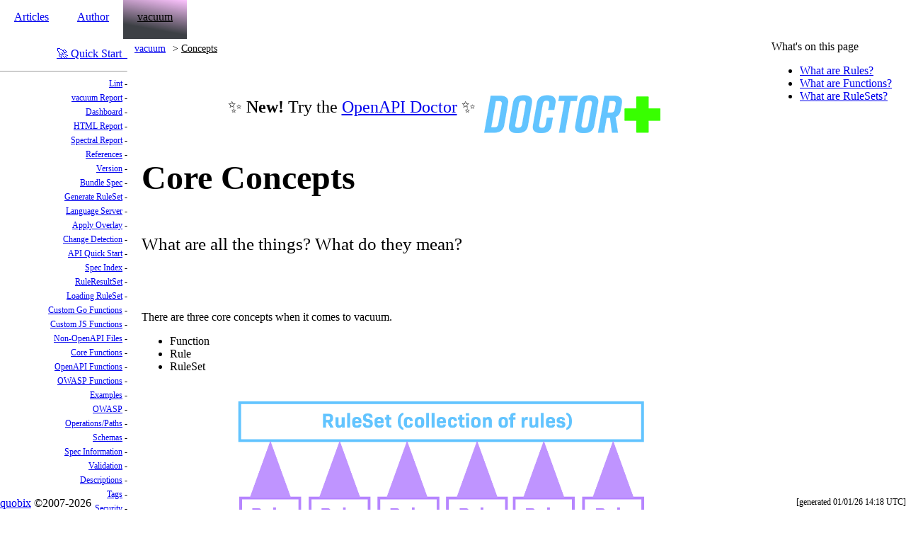

--- FILE ---
content_type: text/html
request_url: https://quobix.com/vacuum/concepts/
body_size: 4668
content:
<!DOCTYPE html>
<html lang="en" class="sl-theme-dark">
<head>
    <script type="application/ld+json">
    {
      "@context": "https://schema.org",
      "@type": "NewsArticle",
      "headline": "vacuum: Core Concepts",
      "image": [
        "https:\/\/quobix.com\/"
       ],
      "datePublished": "2022-07-01 12:20:04 -0400 -0400",
      "author": {
          "@type": "Person",
          "name": "Dave Shanley",
          "url": "https://quobix.com/author"
        }
      }

</script>
    <meta charset="utf-8">
<link rel="apple-touch-icon" sizes="180x180" href="https://quobix.com//apple-touch-icon.png">
<link rel="icon" type="image/png" sizes="32x32" href="https://quobix.com/favicon-32x32.png">
<link rel="icon" type="image/png" sizes="16x16" href="https://quobix.com/favicon-16x16.png">
<meta name="description" content="quobix::vaccum, The worlds fastest OpenAPI linter. ">
<meta charset="UTF-8">
<meta name="keywords" content="OpenAPI, swagger, spectral, linting, linter, vacuum, dave shanley, shanley, code, golang, java, javascript, typescript, quobix, engineer">

<link crossorigin="use-credentials" rel="manifest" href="https://quobix.com/site.webmanifest" />
<meta name="author" content="Dave Shanley">
<meta name="viewport" content="width=device-width, initial-scale=1.0">
<title>vacuum OpenAPI Linter: Core Concepts</title>

<script>(function(w,d,s,l,i){w[l]=w[l]||[];w[l].push({'gtm.start':
    new Date().getTime(),event:'gtm.js'});var f=d.getElementsByTagName(s)[0],
    j=d.createElement(s),dl=l!='dataLayer'?'&l='+l:'';j.async=true;j.src=
    'https://www.googletagmanager.com/gtm.js?id='+i+dl;f.parentNode.insertBefore(j,f);
    })(window,document,'script','dataLayer','GTM-PC979K2');</script>
    
<style>
    :root {

        --breadcrumb-font-size: 0.9rem;
        --childnav-font-size: 0.75rem;
        --nav-font-size: 1rem;
        --toc-font-size: 0.75rem;
        --toc-font-header-size: 0.85rem;
        --rule-item-header-fontsize: 1.4rem;
        --rule-format-fontsize: 0.8rem;
        --rule-type-fontsize: 0.7rem;
        --rule-severity-fontsize: 0.8rem;
        --rule-recommended-fontsize: 0.7rem;
        --rule-function-fontsize: 0.8rem;
        --rule-recommended-banner-fontsize: 1rem;
        --rule-panel-label: 0.8rem;
        --rule-id-fontsize: 2rem;
        --invert-font-color: black;
        --vacuum-navigation-width-v: 199px;
        --vacuum-navigation-width: 180px;
        --rule-item-background: rgba(26, 32, 44, 0.51);
        --rule-recommended-background: rgb(33, 41, 55);
        --rule-stats-background: #0a0a0a;
        --rule-item-border: rgba(35, 43, 58, 0.9);
        --terminal-header-background: linear-gradient(180deg, var(--background-color) 0%, rgba(223, 222, 225, 0.2) 80%);
        --vacuum-online-results-background: var(--background-color);
        --code-bg-color: none;
        --navigation-hover: var(--secondary-color);
        --navigation-child-selected: var(--secondary-color-lowalpha);
        --navigation-child-hover: rgba(249, 0, 255, 0.09);
        --navigation-child-container: linear-gradient(180deg, var(--background-color) 0%, rgba(255, 0, 252, 0.2) 50%);
        --main-nav-selected-background: linear-gradient(190deg, rgba(248, 58, 255, 0.30) 0%, rgba(13, 17, 23, 0.80) 70%);
        --second-nav-selected-background: linear-gradient(90deg, rgba(248, 58, 255, 0.30) 0%, rgba(64, 0, 70, 0.8) 60%);
    }
</style>
<link rel="preload" href="https://quobix.com/assets/quobix.bundle.js" as="script">
<script src="https://quobix.com/assets/quobix.bundle.js"></script>
<link rel="stylesheet" href="https://quobix.com/css/app.css" />
<link rel="stylesheet" href="https://quobix.com/css/syntax.css" />
<link rel="stylesheet" href="https://quobix.com/css/site.css" />
<link rel="stylesheet" href="https://quobix.com/css/nav.css" />
<link rel="stylesheet" href="https://quobix.com/css/homepage.css" />
<link rel="stylesheet" href="https://quobix.com/css/header.css" />
<link rel="stylesheet" href="https://quobix.com/css/footer.css" />
<link rel="stylesheet" href="https://quobix.com/css/articles.css" />


<meta property="og:locale" content="en_US" />
<meta property="og:type" content="article" />
<meta property="og:title" content="vacuum OpenAPI Linter: Core Concepts">
<meta property="og:description" content="There are three core concepts when it comes to vacuum.
Function Rule RuleSet Functions power Rules and Rules make up RuleSets What are Rules? Rules are filters that define a set of target values you want to check against. Rules define what to look up, where to find it and what to check for. Those options are then sent to a function that will execute that logic.
Rules enforce a company or product API style guide." />
<meta property="og:publish_date" content="2022-07-01 12:20:04 -0400 -0400" />
<meta property="og:url" content="https://quobix.com/vacuum/concepts/" />
<meta property="og:site_name" content="quobix" />
<meta property="og:image" content="https://quobix.com/images/vacuum/logo-blackbg.png">
<meta property="og:image:width" content="1400">
<meta property="og:image:height" content="680">
<meta property="og:image:secure_url" content="https://quobix.com/images/vacuum/logo-blackbg.png" />
<meta property="og:image:type" content="image/png" />
<meta property="og:image:alt" content="https://quobix.com/images/vacuum/logo-blackbg.png" />
<meta property="article:author" content="https://quobix.com" />
<meta property="article:publisher" content="https://quobix.com" />
<meta property="article:section" content="Software" />
<meta property="article:published_time" content="2022-07-01 12:20:04 -0400 -0400" />
<meta property="article:modified_time" content="2022-07-01 12:20:04 -0400 -0400" />
<meta name="twitter:card" content="summary_large_image">
<meta name="twitter:site" content="@daveshanley">
<meta name="twitter:creator" content="@daveshanley">
<meta name="twitter:label1" content="Written by" />
<meta name="twitter:data1" content="Dave Shanley" />

<link rel="stylesheet" href="https://quobix.com/css/vacuum.css" />
</head>

<body>

<noscript><iframe src="https://www.googletagmanager.com/ns.html?id=GTM-PC979K2"
                  height="0" width="0" style="display:none;visibility:hidden"></iframe></noscript>

<pb33f-header name="quobix" url="https://quobix.com/">
    <div class="site-header">
        <nav itemscope itemtype="http://schema.org/SiteNavigationElement">
            <a href="https://quobix.com/articles/" >Articles</a>
            <a href="https://quobix.com/author/" >Author</a>
            <a href="https://quobix.com/vacuum/" class="selected">vacuum</a>
        </nav>
        <div class="header-space">
        </div>
    </div>
</pb33f-header>
<div class="container">
    
<div class="main-container">
    <main class="content-container">
        <nav class="vacuum-navigation">
  <div class="fixed-position">
    <a href="https://quobix.com/vacuum/start" class="quick-start-navigation">&nbsp;Quick Start&nbsp;&nbsp;</a>
    <hr class="quick-start-divider" />
  <vacuum-desktop-navigation>
    <vacuum-nav-item url="https://quobix.com/vacuum/installing/" name="Installing"></vacuum-nav-item></vacuum-nav-item>
    <vacuum-nav-item url="https://quobix.com/vacuum/about/" name="About vacuum"></vacuum-nav-item>
    <vacuum-nav-item url="https://quobix.com/vacuum/why/" name="Why?"></vacuum-nav-item>
    <vacuum-nav-item url="https://quobix.com/vacuum/concepts/" name="Concepts"open='true'></vacuum-nav-item>
    <vacuum-nav-item url="https://quobix.com/vacuum/demo/" name="💥 Online Demo"></vacuum-nav-item>
    <vacuum-nav-item url="https://quobix.com/vacuum/faq/" name="FAQ"></vacuum-nav-item>
    <vacuum-nav-item url="https://quobix.com/vacuum/ignoring/" name="Ignoring Violations"></vacuum-nav-item>
    <vacuum-nav-item url="https://quobix.com/vacuum/changelog/" name="Changelog"></vacuum-nav-item>
    <vacuum-nav-item url="https://quobix.com/vacuum/configuring/" name="Configuring"></vacuum-nav-item>
    <vacuum-nav-item url="https://quobix.com/vacuum/vscode/" name="VSCode Plugin"></vacuum-nav-item>
    <vacuum-nav-item url="https://quobix.com/vacuum/github-action/" name="GitHub Action"></vacuum-nav-item>
    <vacuum-nav-item url="" name="CLI Commands"><ul class="navigation-children"><li class="child-nav"><a href="https://quobix.com/vacuum/commands/lint/">Lint</a></li><li class="child-nav"><a href="https://quobix.com/vacuum/commands/report/">vacuum Report</a></li><li class="child-nav"><a href="https://quobix.com/vacuum/commands/dashboard/">Dashboard</a></li><li class="child-nav"><a href="https://quobix.com/vacuum/commands/html-report/">HTML Report</a></li><li class="child-nav"><a href="https://quobix.com/vacuum/commands/spectral-report/">Spectral Report</a></li><li class="child-nav"><a href="https://quobix.com/vacuum/commands/external-references/">References</a></li><li class="child-nav"><a href="https://quobix.com/vacuum/commands/version/">Version</a></li><li class="child-nav"><a href="https://quobix.com/vacuum/commands/bundle/">Bundle Spec</a></li><li class="child-nav"><a href="https://quobix.com/vacuum/commands/generate-ruleset/">Generate RuleSet</a></li><li class="child-nav"><a href="https://quobix.com/vacuum/commands/language-server/">Language Server</a></li><li class="child-nav"><a href="https://quobix.com/vacuum/commands/apply-overlay/">Apply Overlay</a></li><li class="child-nav"><a href="https://quobix.com/vacuum/commands/change-detection/">Change Detection</a></li></ul></vacuum-nav-item>
    <vacuum-nav-item url="" name="Developer API"><ul class="navigation-children"><li class="child-nav"><a href="https://quobix.com/vacuum/api/getting-started/">API Quick Start</a></li><li class="child-nav"><a href="https://quobix.com/vacuum/api/spec-index/">Spec Index</a></li><li class="child-nav"><a href="https://quobix.com/vacuum/api/rule-resultset/">RuleResultSet</a></li><li class="child-nav"><a href="https://quobix.com/vacuum/api/loading-ruleset/">Loading RuleSet</a></li><li class="child-nav"><a href="https://quobix.com/vacuum/api/custom-functions/">Custom Go Functions</a></li><li class="child-nav"><a href="https://quobix.com/vacuum/api/custom-javascript-functions/">Custom JS Functions</a></li><li class="child-nav"><a href="https://quobix.com/vacuum/api/non-openapi/">Non-OpenAPI Files</a></li></ul></vacuum-nav-item>
    <vacuum-nav-item url="" name="Functions"><ul class="navigation-children"><li class="child-nav"><a href="https://quobix.com/vacuum/functions/core/">Core Functions</a></li><li class="child-nav"><a href="https://quobix.com/vacuum/functions/openapi/">OpenAPI Functions</a></li><li class="child-nav"><a href="https://quobix.com/vacuum/functions/owasp/">OWASP Functions</a></li></ul></vacuum-nav-item>
    <vacuum-nav-item url="" name="Rules"><ul class="navigation-children"><li class="child-nav"><a href="https://quobix.com/vacuum/rules/examples/">Examples</a></li><li class="child-nav"><a href="https://quobix.com/vacuum/rules/owasp/">OWASP</a></li><li class="child-nav"><a href="https://quobix.com/vacuum/rules/operations/">Operations/Paths</a></li><li class="child-nav"><a href="https://quobix.com/vacuum/rules/schemas/">Schemas</a></li><li class="child-nav"><a href="https://quobix.com/vacuum/rules/information/">Spec Information</a></li><li class="child-nav"><a href="https://quobix.com/vacuum/rules/validation/">Validation</a></li><li class="child-nav"><a href="https://quobix.com/vacuum/rules/descriptions/">Descriptions</a></li><li class="child-nav"><a href="https://quobix.com/vacuum/rules/tags/">Tags</a></li><li class="child-nav"><a href="https://quobix.com/vacuum/rules/security/">Security</a></li></ul></vacuum-nav-item>
    <vacuum-nav-item url="" name="RuleSets"><ul class="navigation-children"><li class="child-nav"><a href="https://quobix.com/vacuum/rulesets/understanding/">What are they?</a></li><li class="child-nav"><a href="https://quobix.com/vacuum/rulesets/sharing/">Sharing RuleSets</a></li><li class="child-nav"><a href="https://quobix.com/vacuum/rulesets/no-rules/">No Rules/Off</a></li><li class="child-nav"><a href="https://quobix.com/vacuum/rulesets/recommended/">Recommended Rules</a></li><li class="child-nav"><a href="https://quobix.com/vacuum/rulesets/custom-rulesets/">Custom RuleSets</a></li><li class="child-nav"><a href="https://quobix.com/vacuum/rulesets/owasp/">OWASP Rules</a></li></ul></vacuum-nav-item></vacuum-desktop-navigation>

    <hr class="nav-divider" />
    <div class="padded-right">
      <a  class="github-link" href="https://github.com/daveshanley/vacuum">GitHub</a>
        <img class="nav-badge" alt="GitHub Repo stars" src="https://img.shields.io/github/stars/daveshanley/vacuum?color=%23f83aff&style=flat-square"><br/>
        <br/>
        <a  class="discord-link" href="https://discord.gg/UAcUF78MQN">Discord</a>
        <img class="nav-badge-discord" alt="Discord" src="https://img.shields.io/discord/923258363540815912?color=%23f83aff&style=flat-square">
    </div>
    <br/>
    <hr class="nav-divider" />
    <br/>
    <div class="mailing-list">
  <pb33f-mailing-list
    promiseMessage="No junk, no sales, no spam. Just updates about quobix, my tools and content."
    thanksMessage="I promise to only send you updates about my own tools and content."></pb33f-mailing-list>
</div>
  </div>
</nav>
<mobile-nav>

  

  
  <div class="mobile-nav">
    <a href="https://quobix.com/articles/">Articles</a>
  </div>
  
  <div class="mobile-nav">
    <a href="https://quobix.com/author/">Author</a>
  </div>
  
  <div class="mobile-nav">
    <a href="https://quobix.com/vacuum/">vacuum</a>
  </div>
  

    
      <div class="mobile-nav ">
      
        <a href="https://quobix.com/vacuum/installing/">Installing</a>
      
      </div>
    
      <div class="mobile-nav ">
      
        <a href="https://quobix.com/vacuum/start/">Quick Start</a>
      
      </div>
    
      <div class="mobile-nav ">
      
        <a href="https://quobix.com/vacuum/about/">About vacuum</a>
      
      </div>
    
      <div class="mobile-nav ">
      
        <a href="https://quobix.com/vacuum/why/">Why?</a>
      
      </div>
    
      <div class="mobile-nav active-section">
      
        <a href="https://quobix.com/vacuum/concepts/">Concepts</a>
      
      </div>
    
      <div class="mobile-nav ">
      
        <a href="https://quobix.com/vacuum/demo/">💥 Online Demo</a>
      
      </div>
    
      <div class="mobile-nav ">
      
        <a href="https://quobix.com/vacuum/faq/">FAQ</a>
      
      </div>
    
      <div class="mobile-nav ">
      
        <a href="https://quobix.com/vacuum/ignoring/">Ignoring Violations</a>
      
      </div>
    
      <div class="mobile-nav ">
      
        <a href="https://quobix.com/vacuum/changelog/">Changelog</a>
      
      </div>
    
      <div class="mobile-nav ">
      
        <a href="https://quobix.com/vacuum/configuring/">Configuring</a>
      
      </div>
    
      <div class="mobile-nav ">
      
        <a href="https://quobix.com/vacuum/vscode/">VSCode Plugin</a>
      
      </div>
    
      <div class="mobile-nav ">
      
        <a href="https://quobix.com/vacuum/github-action/">GitHub Action</a>
      
      </div>
    
      <div class="mobile-nav ">
      
        <details>
          <summary>CLI Commands</summary>

        

        
            <div class="mobile-nav ">
                <a href="https://quobix.com/vacuum/commands/lint/">Lint</a>
            </div>
            

        
            <div class="mobile-nav ">
                <a href="https://quobix.com/vacuum/commands/report/">vacuum Report</a>
            </div>
            

        
            <div class="mobile-nav ">
                <a href="https://quobix.com/vacuum/commands/dashboard/">Dashboard</a>
            </div>
            

        
            <div class="mobile-nav ">
                <a href="https://quobix.com/vacuum/commands/html-report/">HTML Report</a>
            </div>
            

        
            <div class="mobile-nav ">
                <a href="https://quobix.com/vacuum/commands/spectral-report/">Spectral Report</a>
            </div>
            

        
            <div class="mobile-nav ">
                <a href="https://quobix.com/vacuum/commands/external-references/">References</a>
            </div>
            

        
            <div class="mobile-nav ">
                <a href="https://quobix.com/vacuum/commands/version/">Version</a>
            </div>
            

        
            <div class="mobile-nav ">
                <a href="https://quobix.com/vacuum/commands/bundle/">Bundle Spec</a>
            </div>
            

        
            <div class="mobile-nav ">
                <a href="https://quobix.com/vacuum/commands/generate-ruleset/">Generate RuleSet</a>
            </div>
            

        
            <div class="mobile-nav ">
                <a href="https://quobix.com/vacuum/commands/language-server/">Language Server</a>
            </div>
            

        
            <div class="mobile-nav ">
                <a href="https://quobix.com/vacuum/commands/apply-overlay/">Apply Overlay</a>
            </div>
            

        
            <div class="mobile-nav ">
                <a href="https://quobix.com/vacuum/commands/change-detection/">Change Detection</a>
            </div>
            

        

        </details>
      
      </div>
    
      <div class="mobile-nav ">
      
        <details>
          <summary>Developer API</summary>

        

        
            <div class="mobile-nav ">
                <a href="https://quobix.com/vacuum/api/getting-started/">API Quick Start</a>
            </div>
            

        
            <div class="mobile-nav ">
                <a href="https://quobix.com/vacuum/api/spec-index/">Spec Index</a>
            </div>
            

        
            <div class="mobile-nav ">
                <a href="https://quobix.com/vacuum/api/rule-resultset/">RuleResultSet</a>
            </div>
            

        
            <div class="mobile-nav ">
                <a href="https://quobix.com/vacuum/api/loading-ruleset/">Loading RuleSet</a>
            </div>
            

        
            <div class="mobile-nav ">
                <a href="https://quobix.com/vacuum/api/custom-functions/">Custom Go Functions</a>
            </div>
            

        
            <div class="mobile-nav ">
                <a href="https://quobix.com/vacuum/api/custom-javascript-functions/">Custom JS Functions</a>
            </div>
            

        
            <div class="mobile-nav ">
                <a href="https://quobix.com/vacuum/api/non-openapi/">Non-OpenAPI Files</a>
            </div>
            

        

        </details>
      
      </div>
    
      <div class="mobile-nav ">
      
        <details>
          <summary>Functions</summary>

        
            <div class="mobile-nav ">
                <a href="https://quobix.com/vacuum/functions/core/">Core Functions</a>
            </div>
            

        
            <div class="mobile-nav ">
                <a href="https://quobix.com/vacuum/functions/openapi/">OpenAPI Functions</a>
            </div>
            

        
            <div class="mobile-nav ">
                <a href="https://quobix.com/vacuum/functions/owasp/">OWASP Functions</a>
            </div>
            

        

        

        </details>
      
      </div>
    
      <div class="mobile-nav ">
      
        <details>
          <summary>Rules</summary>

        
            <div class="mobile-nav ">
                <a href="https://quobix.com/vacuum/rules/examples/">Examples</a>
            </div>
            

        
            <div class="mobile-nav ">
                <a href="https://quobix.com/vacuum/rules/owasp/">OWASP</a>
            </div>
            

        

        
            <div class="mobile-nav ">
                <a href="https://quobix.com/vacuum/rules/operations/">Operations/Paths</a>
            </div>
            

        
            <div class="mobile-nav ">
                <a href="https://quobix.com/vacuum/rules/schemas/">Schemas</a>
            </div>
            

        
            <div class="mobile-nav ">
                <a href="https://quobix.com/vacuum/rules/information/">Spec Information</a>
            </div>
            

        
            <div class="mobile-nav ">
                <a href="https://quobix.com/vacuum/rules/validation/">Validation</a>
            </div>
            

        
            <div class="mobile-nav ">
                <a href="https://quobix.com/vacuum/rules/descriptions/">Descriptions</a>
            </div>
            

        
            <div class="mobile-nav ">
                <a href="https://quobix.com/vacuum/rules/tags/">Tags</a>
            </div>
            

        
            <div class="mobile-nav ">
                <a href="https://quobix.com/vacuum/rules/security/">Security</a>
            </div>
            

        

        </details>
      
      </div>
    
      <div class="mobile-nav ">
      
        <details>
          <summary>RuleSets</summary>

        

        
            <div class="mobile-nav ">
                <a href="https://quobix.com/vacuum/rulesets/understanding/">What are they?</a>
            </div>
            

        
            <div class="mobile-nav ">
                <a href="https://quobix.com/vacuum/rulesets/sharing/">Sharing RuleSets</a>
            </div>
            

        
            <div class="mobile-nav ">
                <a href="https://quobix.com/vacuum/rulesets/no-rules/">No Rules/Off</a>
            </div>
            

        
            <div class="mobile-nav ">
                <a href="https://quobix.com/vacuum/rulesets/recommended/">Recommended Rules</a>
            </div>
            

        
            <div class="mobile-nav ">
                <a href="https://quobix.com/vacuum/rulesets/custom-rulesets/">Custom RuleSets</a>
            </div>
            

        
            <div class="mobile-nav ">
                <a href="https://quobix.com/vacuum/rulesets/owasp/">OWASP Rules</a>
            </div>
            

        

        </details>
      
      </div>
    
      <hr class='mobile-nav-divider'/>
      <li class="mobile-nav"> <a  href="https://github.com/daveshanley/vacuum">GitHub</a>
        <img class="nav-badge" alt="GitHub Repo stars" src="https://img.shields.io/github/stars/daveshanley/vacuum?color=%23b685ff&style=flat-square">
      </li>
      <li class="mobile-nav"> <a  href="https://discord.gg/UAcUF78MQN">Discord</a>
        <img class="nav-badge-discord" alt="Discord Server" src="https://img.shields.io/discord/923258363540815912?color=%23b685ff&style=flat-square">
      </li>

    </ul>
</mobile-nav>

        <section class="vacuum-content">
            <div class="breadcrumbs">
  <ul itemscope="" itemtype="http://schema.org/BreadcrumbList">
    











<li  itemprop="itemListElement" itemscope="" itemtype="http://schema.org/ListItem">
  <a itemprop="item" typeof="WebPage" href="https://quobix.com/vacuum/">
    <span itemprop="name">vacuum</span>
    <meta itemprop="position" content="2">
  </a>
</li>




<li class="crumb-active" itemprop="itemListElement" itemscope="" itemtype="http://schema.org/ListItem">
  <a itemprop="item" typeof="WebPage" href="https://quobix.com/vacuum/concepts/">
    <span itemprop="name">Concepts</span>
    <meta itemprop="position" content="1">
  </a>
</li>


  </ul>
</div>


            <article class="framed-content padded">
                <section class="doctor-banner">
  ✨ <strong>New!</strong> Try the <a href="https://pb33f.io/doctor/">OpenAPI Doctor</a> ✨
  <a href="https://pb33f.io/doctor/"><img src="https://quobix.com/images/vacuum/doctor-logo-banner.png" alt="The OpenAPI Doctor" title="The OpenAPI Doctor" height="80px"/></a>
</section>
                <h1 class="article-title">Core Concepts</h1>
                <div class="article-strapline">
                    <em>What are all the things? What do they mean?</em>
                </div>
                <section class="article-body">
                    <hr>
<p>There are three core concepts when it comes to vacuum.</p>
<ul>
<li>Function</li>
<li>Rule</li>
<li>RuleSet</li>
</ul>
<figure class="inline-figure">
  <a href="https://quobix.com/images/vacuum/concepts.png"><img src="https://quobix.com/images/vacuum/concepts.png" title="Functions power Rules and Rules make up RuleSets" alt="Image of functions, rules and rulesets" /></a>
  <figcaption>Functions power Rules and Rules make up RuleSets</figcaption>
</figure>
<hr>
<h2 id="what-are-rules">What are Rules?</h2>
<p><strong>Rules</strong> are filters that define a set of target values you want to check against. Rules define what to look up,
where to find it and what to check for. Those options are then sent to a function that will execute that logic.</p>
<pb33f-attention-box type="info">
 <p>Rules enforce a company or product <strong>API style guide</strong>.</p>
</pb33f-attention-box>
<p>There are <a href="https://quobix.com/vacuum/rules/">built-in rules</a> which can be used out of the box,
custom rules can easily be added.</p>
<p>Rules are made up of (they can call) multiple functions.</p>
<h2 id="what-are-functions">What are Functions?</h2>
<p><strong>Functions</strong> are blocks of golang business logic that perform a certain validation on an OpenAPI specification.
They iterate through different nodes, or perform a lookup for a specific item, and perform the actual validation.</p>
<p>There are a collection of simple <a href="https://quobix.com/vacuum/functions/core/">built-in core functions</a> that can be used to create
any number of custom rules, without writing any code.</p>
<p>There are also a number of <a href="https://quobix.com/vacuum/functions/openapi/">built-in OpenAPI functions</a> available that already perform a ton of custom validation.</p>
<p>Functions can serve multiple rules.</p>
<h2 id="what-are-rulesets">What are RuleSets?</h2>
<p>A RuleSet a collection of rules to be used when linting a specification. RuleSets allow you to create different types of validations for different specifications.
Depending on need.</p>
<p>RuleSets can override the <a href="https://quobix.com/vacuum/rulesets/">built-in RuleSets</a> with different severity levels or function options.</p>
<p>RuleSets are what vacuum uses to know what to look for when linting an OpenAPI specification.</p>

                </section>
                <section class="mobile-mailinglist">
                    <hr/>
                    <div class="mailing-list">
  <pb33f-mailing-list
    promiseMessage="No junk, no sales, no spam. Just updates about quobix, my tools and content."
    thanksMessage="I promise to only send you updates about my own tools and content."></pb33f-mailing-list>
</div>
                </section>
            </article>
        </section><div class="right-nav">
            <aside class="table-of-contents" style="overflow-y: auto">
                <p>What's on this page</p>
                <nav id="TableOfContents">
  <ul>
    <li><a href="#what-are-rules">What are Rules?</a></li>
    <li><a href="#what-are-functions">What are Functions?</a></li>
    <li><a href="#what-are-rulesets">What are RuleSets?</a></li>
  </ul>
</nav>
            </aside>
        </div></main>
</div>

</div>
<footer>
    <a href="https://quobix.com/author">quobix</a> &copy;2007-2026
    <span class="generated-timestamp">[generated 01/01/26 14:18 UTC]</span>
</footer>
</body>
</html>

--- FILE ---
content_type: text/css
request_url: https://quobix.com/css/app.css
body_size: 1274
content:

body::-webkit-scrollbar-track {
    background-color: var(--invert-font-color);
}

body::-webkit-scrollbar-thumb {
    box-shadow: inset 0 0 6px rgba(0, 0, 0, 0.3);
    background: var(--secondary-color-lowalpha);
}


.container, .container-fluid {
    margin: 0 auto;
    padding: 0;
    height: 100%;
    min-width: 600px;
}


.homepage-logo {
    width: 500px;
    margin: 0 auto;
    display: block;
}

.homepage-title {
    text-align: center;
    display: block;
}

.nav-container {
    width: 200px;
}

.nav-container {
    width: 200px;
}

.nav-container ul {
    margin-top: 0;
}


.content-container h1.article-title {
    font-size: 3rem;
    margin-top: 0;
    padding-top: 0;
    padding-bottom: 5px;
}

.content-container h1.about-title {
    margin-top: 0;
    padding-top: 0;
    padding-bottom: 25px !important;
}


.about-body h2, h3, h4 {
    margin-top: 40px;
    font-size: 1.4em !important;
    border-bottom: 1px dashed rgb(73, 73, 73);
    line-height: 30px;
    padding-bottom: 10px;
    padding-top: 20px;
}

.about-body h3, h4 {
    font-size: 1.2em !important;
}

.about-body h4 {
    font-size: 1em !important;
}


.article-list-body {
    padding-right: 5px;
}

p.codesplit {
    border-left: 1px dashed var(--hrcolor);
    display: block;
    padding-left: 20px;
    color: var(--tertiary-color);
    margin-top: -30px;
    margin-bottom: -30px;
    padding-top: 20px;
    padding-bottom: 40px;
    font-style: italic;
}


.highlight pre {

    border: none;
    border-left: 2px solid var(--secondary-color);
    padding: 10px 0 10px 20px;
    margin-top: 30px;
    margin-bottom: 30px;
}

pre code {
    display: inline;
}

.terminal-alert .highlight pre {
    margin-top: 0;
    margin-bottom: 0;
    border-left: 2px solid var(--secondary-color);
}

figcaption h4 {
    margin-top: 0;
    font-size: inherit;
    border-bottom: none;
}

hr.article-footer-divider {
    clear: both;
}


.menu-item span {
    padding: 3px;
}


.menu-item .active {
    background-color: var(--secondary-color);
    color: black;
    font-family: var(--font-stack-bold), monospace;
}

.go-back-parent-link {
    margin-top: 20px;
}


/* chroma */
.chroma {
    background-color: rgba(0, 0, 0, 0);
    background-image: linear-gradient(to right, #171d25, var(--background-color))
}

.latest-page-item {
    display: flex;
}

.article-hero-thumb {
    height: 190px;
    width: 100%;
    display: block;
}

.screen-reader {
    height: 1px;
    width: 1px;
    position: absolute;
    overflow: hidden;
    color: rgba(255, 255, 255, 0);
    pointer-events: none;
}


.about-details {
    display: grid;
    align-items: center;
    grid-template-columns: repeat(auto-fit, minmax(240px, 1fr));
    grid-gap: 3rem;
    margin-bottom: 60px;
    margin-top: 50px;
    align-items: center;
}

.profile-crop {
    width: 220px;
    height: 220px;
    position: relative;
    overflow: hidden;
    border-radius: 10%;
    margin-right: 50px;
    margin-bottom: 50px;
    float: left;
}

.profile-shot {
    width: 220px;
}



.clear {
    clear: both;
}

.footnotes {
    font-size: 0.9rem;
}

dt {
    margin-top: 30px;
    margin-bottom: 10px;
}

dl {
    margin-bottom: 50px;
}

hr.article-title-divider {
    margin-bottom: 5px;
}


mobile-nav.hide {
    top: -185px;
}

/** mobile stuff */

mobile-nav {
    display: none;
}
.instruction-video {
    width: 715px;
    border: 1px dashed var(--secondary-color-lowalpha);
}


@media only screen and (max-width: 1000px) {

    #header-menu {
        display: none;
    }

    .homepage-logo {
        width: 370px;
    }

    mobile-nav {
        display: block;
        transition: top 0.3s;
        transition-timing-function: cubic-bezier(0, 1, 0.5, 1);
        font-size: 0.9rem;
    }

    ul.mobile-nav li > ul {
        margin-left: 10px;
        font-size: 0.7rem;
    }

    article time {
        padding-top: 0;
    }

    .quobix-header {
        max-width: 100vw;
        width: 100vw;
        padding-left: 10px;
        padding-right: 10px;
    }

    .quobix-header.hide {
        top: -185px;
    }

    article-body {
        margin-top: 60px;
    }

    .content-container {
        margin-top: 120px;

    }

    .container, .container-fluid {
        min-width: 100px;
    }

    .content-container h1.article-title {
        font-size: 30px;
    }

    .article-strapline, .article-strapline em {
        font-size: 1.2rem;
    }


    .page-item {
        width: 320px !important;
    }

    .profile-crop {
        float: none;
        margin: 0 auto 40px auto;
    }

    .about-body h2, h3, h4 {
        line-height: 30px;
        padding-bottom: 10px;
    }

    .quobix-header {
        transition: top 0.3s;
        transition-timing-function: cubic-bezier(0, 1, 0.5, 1);
    }

    #top-nav-divider {
        margin-top: 2px;

    }


    .image-grid img {

        width: 100vw;
        max-width: initial;
    }

    code {
        font-size: 11px !important;
    }

    .highlight {
        margin-left: -10px;
    }

    .codesplit {
        margin-left: -10px;
    }

    main.content-container {
        margin-top: 20px;
    }

    .instruction-video {
        width: 100%;
        border: 1px dashed var(--secondary-color-lowalpha);
    }

}


.nav-badge {
    width: 70px;
    vertical-align: sub;
}

.nav-badge-discord {
    width: 88px;
    vertical-align: sub;
}

hr.mobile-nav-divider {
    margin-top: 10px;
    margin-bottom: 10px;
}

--- FILE ---
content_type: text/css
request_url: https://quobix.com/css/syntax.css
body_size: 1182
content:
.highlight {
    max-width: calc(100vw - 310px);
    overflow-x: auto;
}

/* set up code */
.highlight pre {
    border: none;
    border-left: 2px solid var(--secondary-color);
    border-top: 1px dashed var(--secondary-color-lowalpha);
    border-bottom: 1px dashed var(--secondary-color-lowalpha);
    padding: 10px 0 10px 20px;
    margin-top: 0;
    margin-bottom: 20px;
    font-size: 1rem;
    line-height: 1.4rem;
    width: calc(100% - 25px);
}

.highlight pre > code {
    border: none;
    background: none;

}


.chroma {
    background-color: rgba(0, 0, 0, 0);
    background-image: linear-gradient(to right, #171d25, var(--background-color));
}

@media only screen and (max-width: 800px) {
    .highlight {
        max-width: 100vw;
        overflow-x: auto;
    }

    .highlight pre {
        margin-top: 0;
        font-size: 0.7rem;
    }

}

/* Background */ .chroma { color: #f8f8f2; background-color: #282a36 }
/* Other */ .chroma .x {  }
/* Error */ .chroma .err {  }
/* LineTableTD */ .chroma .lntd { vertical-align: top; padding: 0; margin: 0; border: 0; }
/* LineTable */ .chroma .lntable { border-spacing: 0; padding: 0; margin: 0; border: 0; width: auto; overflow: auto; display: block; }
/* LineHighlight */ .chroma .hl { display: block; width: 100%;background-color: #ffffcc }
/* LineNumbersTable */ .chroma .lnt { margin-right: 0.4em; padding: 0 0.4em 0 0.4em;color: #7f7f7f }
/* LineNumbers */ .chroma .ln { margin-right: 0.4em; padding: 0 0.4em 0 0.4em;color: #7f7f7f }
/* Keyword */ .chroma .k { color: var(--secondary-color) }
/* KeywordConstant */ .chroma .kc { color: var(--primary-color) }
/* KeywordDeclaration */ .chroma .kd { color: #8be9fd; font-family: var(--font-stack-bold), monospaced }
/* KeywordNamespace */ .chroma .kn { color: var(--secondary-color) }
/* KeywordPseudo */ .chroma .kp { color: var(--secondary-color) }
/* KeywordReserved */ .chroma .kr { color: var(--secondary-color) }
/* KeywordType */ .chroma .kt { color: var(--primary-color) }
/* Name */ .chroma .n {  }
/* NameAttribute */ .chroma .na { color: var(--terminal-text) }
/* NameBuiltin */ .chroma .nb { color: var(--primary-color);  font-family: var(--font-stack-bold), monospaced }
/* NameBuiltinPseudo */ .chroma .bp {  }
/* NameClass */ .chroma .nc { color: var(--terminal-text);  }
/* NameConstant */ .chroma .no {  }
/* NameDecorator */ .chroma .nd {  }
/* NameEntity */ .chroma .ni {  }
/* NameException */ .chroma .ne {  }
/* NameFunction */ .chroma .nf { color:  var(--terminal-text); font-family: var(--font-stack-bold), monospaced}
/* NameFunctionMagic */ .chroma .fm {  }
/* NameLabel */ .chroma .nl { color: var(--primary-color);  font-family: var(--font-stack-bold), monospaced }
/* NameNamespace */ .chroma .nn {  }
/* NameOther */ .chroma .nx { color: var(--font-color);  }
/* NameProperty */ .chroma .py {  }
/* NameTag */ .chroma .nt { color: var(--secondary-color) }
/* NameVariable */ .chroma .nv { color: var(--primary-color); font-family: var(--font-stack-italic), monospaced }
/* NameVariableClass */ .chroma .vc { color: var(--primary-color); font-family: var(--font-stack-italic), monospaced }
/* NameVariableGlobal */ .chroma .vg { color: var(--primary-color); font-family: var(--font-stack-italic), monospaced }
/* NameVariableInstance */ .chroma .vi { color: var(--primary-color); font-family: var(--font-stack-italic), monospaced }
/* NameVariableMagic */ .chroma .vm {  }
/* Literal */ .chroma .l { color: var(--tertiary-color) }
/* LiteralDate */ .chroma .ld {  }
/* LiteralDate */ .chroma .cl { color: var(--tertiary-color)  }
/* LiteralString */ .chroma .s { color: var(--primary-color) }
/* LiteralStringAffix */ .chroma .sa { color: var(--primary-color)  }
/* LiteralStringBacktick */ .chroma .sb { color: var(--primary-color)  }
/* LiteralStringChar */ .chroma .sc { color: var(--primary-color)  }
/* LiteralStringDelimiter */ .chroma .dl { color: var(--primary-color)  }
/* LiteralStringDoc */ .chroma .sd { color: var(--primary-color)  }
/* LiteralStringDouble */ .chroma .s2 { color: var(--primary-color)  }
/* LiteralStringEscape */ .chroma .se { color: var(--primary-color)  }
/* LiteralStringHeredoc */ .chroma .sh { color: var(--primary-color)  }
/* LiteralStringInterpol */ .chroma .si { color: var(--primary-color)  }
/* LiteralStringOther */ .chroma .sx { color: var(--primary-color)  }
/* LiteralStringRegex */ .chroma .sr { color: var(--primary-color)  }
/* LiteralStringSingle */ .chroma .s1 { color: var(--string-literal)  }
/* LiteralStringSymbol */ .chroma .ss { color: var(--primary-color)  }
/* LiteralNumber */ .chroma .m { color: var(--primary-color) }
/* LiteralNumberBin */ .chroma .mb { color: var(--tertiary-color) }
/* LiteralNumberFloat */ .chroma .mf { color: var(--tertiary-color) }
/* LiteralNumberHex */ .chroma .mh { color: var(--tertiary-color) }
/* LiteralNumberInteger */ .chroma .mi { color: var(--tertiary-color) }
/* LiteralNumberIntegerLong */ .chroma .il { color: var(--tertiary-color) }
/* LiteralNumberOct */ .chroma .mo { color: var(--tertiary-color) }
/* Operator */ .chroma .o { color: #ff79c6 }
/* OperatorWord */ .chroma .ow { color: #ff79c6 }
/* Punctuation */ .chroma .p { color: var(--font-color-sub1)  }
/* Comment */ .chroma .c { color: #6272a4 }
/* CommentHashbang */ .chroma .ch { color: #6272a4 }
/* CommentMultiline */ .chroma .cm { color: #6272a4 }
/* CommentSingle */ .chroma .c1 { color: #6272a4 }
/* CommentSpecial */ .chroma .cs { color: #6272a4 }
/* CommentPreproc */ .chroma .cp { color: #ff79c6 }
/* CommentPreprocFile */ .chroma .cpf { color: #ff79c6 }
/* Generic */ .chroma .g {  }
/* GenericDeleted */ .chroma .gd { color: var(--error-color)}
/* GenericEmph */ .chroma .ge { text-decoration: underline }
/* GenericError */ .chroma .gr {  }
/* GenericHeading */ .chroma .gh { font-family: var(--font-stack-bold), monospaced }
/* GenericInserted */ .chroma .gi { color: var(--terminal-text); font-family: var(--font-stack-bold), monospaced }
/* GenericOutput */ .chroma .go { color: #44475a }
/* GenericPrompt */ .chroma .gp {  }
/* GenericStrong */ .chroma .gs {  }
/* GenericSubheading */ .chroma .gu { font-family: var(--font-stack-bold), monospaced }
/* GenericTraceback */ .chroma .gt {  }
/* GenericUnderline */ .chroma .gl { text-decoration: underline }
/* TextWhitespace */ .chroma .w {  }


--- FILE ---
content_type: text/css
request_url: https://quobix.com/css/site.css
body_size: 847
content:
:root {
    --header-spacing: -2px;
    --max-width: 1200px;
}

body {
    margin: 0;
    -webkit-font-smoothing: antialiased;
    -moz-osx-font-smoothing: grayscale;
    background-color: var(--background-color);
    font-family: var(--font-stack);
    color: var(--font-color);
    padding: 0;

    --sl-panel-background-color: var(--background-color);
    --sl-input-background-color: var(--background-color);
    --sl-input-border-color: var(--secondary-color);
}

.container {
    padding-bottom: 40px;
}

main.content-container {
    padding-bottom: 40px;
}

.mailing-list {
    max-width: 400px;
    width: 100%;
    text-align: left;
    margin: 0 auto;
}

.content-container {
    margin-top: 80px;
    width: 100%;
    padding: 0;
}

.framed-content {
    margin: 0 auto;
    display: block;
    position: relative;
    max-width: var(--max-width);
}

.framed-content hr {
    width: 60%;
    margin: 80px auto 80px auto
}

code {
    font-size: 0.95rem;
}

terminal-example {
    margin-bottom: 20px;
}

.hide {
    top: -60px;
    transition-timing-function: ease-out;
    transition: top 200ms;
}

em {
    font-family: var(--font-stack-italic), monospace;
    font-style: normal;
}


.image-grid {

    display: grid;
    grid-template-columns: repeat(auto-fit, minmax(200px, 320px));
    grid-gap: 2rem;
    margin-bottom: 30px;
    position: relative;

}

.image-grid img {
    display: block;
    width: auto;
    height: auto;
    max-height: 400px;
    max-width: 285px;
    margin: 0 auto 20px auto;
    border: 1px dashed var(--secondary-color);
    padding: 5px;
}

.image-grid img:hover {
    border: 1px dashed var(--primary-color);
}

.image-grid-item figcaption {
    margin-bottom: 10px;
}

figure.inline-figure figcaption {
    margin-bottom: 30px;
    margin-top: 20px;
}

hr.about-header-divider {
    margin-top: 40px;
    margin-bottom: 40px;
    width: 100%
}

.footnotes hr {
    width: 100%;
    margin: 40px auto 40px auto;
}

footer > .generated-timestamp {
    color: var(--font-color-sub1);
    font-size: 12px;
    float: right;
}

.mobile-mailinglist {
    display: none;
}


.doctor-banner {
    border: 1px dashed var(--primary-color);
    padding: 10px;
    margin-top: 20px;
    margin-bottom: 20px;
    text-align: center;
    vertical-align: center;
    font-size: 1.5em;
}

.doctor-banner img {
    vertical-align: middle;
}

@media only screen and (max-width: 1000px) {

    .doctor-banner img {
        margin-top: 10px;
    }


    .container {
        width: 95%
    }

    footer {
        position: relative;
        width: initial;
    }

    figure {
        width: calc(100vw - 10px) !important;
        margin-left: -10px!important;
        height: initial;
    }

    li.page-list-item {
        border-bottom: 1px dashed var(--secondary-color);
        padding-bottom: 20px;
        padding-top: 20px;
    }

    .image-grid img {
        width: calc(100vw - 22px);
        margin: 0;
        max-width: calc(100vw - 22px);
    }


    footer > .generated-timestamp {
        margin-right: 0;
    }

}

--- FILE ---
content_type: text/css
request_url: https://quobix.com/css/nav.css
body_size: 616
content:
.right-nav {
    min-width: 200px;
}

.table-of-contents {
    position: fixed;
    width: 180px;
    padding-left: 10px;
    border-left: dashed 1px var(--secondary-color);
    color: var(--secondary-color);
    font: 0.8rem var(--font-stack);
    height: 100vh;
}

.table-of-contents p {
    margin-top: var(--global-space);
    margin-bottom: calc(var(--global-space) * 2);
}

vacuum-nav-item li {
    margin-top: 5px;
}

mobile-nav details {
    border: 1px dashed var(--secondary-color);
    border-radius: 0;
    padding: 3px;
}

mobile-nav  summary {
    font-family: var(--font-stack-bold), monospace;
}

mobile-nav details[open] div {
    margin-left: 20px;
}

mobile-nav  details[open] summary {
    border-bottom: 1px solid var(--secondary-color);

}


--- FILE ---
content_type: text/css
request_url: https://quobix.com/css/homepage.css
body_size: 316
content:
.container {
    width: 80%;
    margin: 0 auto;
    height: 100%;
}

.homepage-logo {
    width: 500px;
    margin: 0 auto;
    display: block;
}

.homepage-title {
    text-align: center;
    display:block;
}


@media only screen and (max-width: 1000px) {
    .homepage-logo {
        width: 300px;
    }
    .container {
        width: 95%;
    }
    .mailing-list {
        width: 350px;
    }

    h2.homepage-link-title {
        text-align: center;
    }
}

--- FILE ---
content_type: text/css
request_url: https://quobix.com/css/header.css
body_size: 491
content:
pb33f-header {
    position: fixed;
    width: 100%;
    z-index: 1;
    top: 0;
}

#header-menu {
    background-color: var(--background-color);
    border-left: 1px dashed var(--secondary-color);
    height: 100%;
}

#header-menu ul {
    list-style-type: none;
    margin: 0;
    padding: 0;
    height: 100%;
    overflow: hidden;
}

#header-menu li {
    float: left;
    height: 100%;
    padding-right: 40px;
    padding-top: 12px;
    border-right: 1px dashed var(--secondary-color);
}

#header-menu li:before {
    color: var(--primary-color);
    font-family: var(--font-stack-bold), monospace;
    margin-right: 40px;
    height: 100%;
    content: "";
}

.site-header {
    display: flex;
    height: 57px;
    flex-direction: row;
    position: fixed;
    width: 100vw;
    z-index: 1;
    background-color: var(--background-color);

}

.site-header nav {
    padding: 0;
    margin: 0;
    display: flex;
    flex-direction: row;

}

.site-header  nav a {
    display: inline-block;
    height: 40px; /* tip this 1px over the edge to create a tab */
    border-left: 1px dashed var(--secondary-color);
    border-bottom: 1px dashed var(--secondary-color);
    padding: 15px 20px 0 20px;
    background-color: var(--background-color);
    font-weight: normal;
}

.site-header  nav a:hover {
    font-weight: normal;
    text-decoration: underline;
}

.site-header  nav a:active {
    text-decoration: underline;
    color: var(--secondary-color)
}


.site-header  nav a.selected {
    background: var(--main-nav-selected-background);
    border-bottom: none;
    font-family: var(--font-stack-bold);
    color: var(--secondary-color);
    text-shadow:  0 0 5px var(--secondary-color-text-shadow), 0 0 10px var(--secondary-color-text-shadow-outer);
}

.site-header  nav a:last-child {
    border-right: 1px dashed var(--secondary-color);
}

.site-header  .header-space {
    height: 55px;
    flex-grow: 2;
    border-bottom: 1px dashed var(--secondary-color);
}


#demo-header-content {
    transition-property: all;
    transition-duration: 400ms, 400ms;
    transition-timing-function: ease-out, ease-out;
    height: 150px;
    overflow: hidden;
}

#demo-header-content.closed {
    height: 0;
    opacity: 0;
    padding: 0;
    margin: 0;
}


@media only screen and (max-width: 1000px) {

    header nav a {
        display: none
    }

    .site-header {
        display: none;
    }

}


--- FILE ---
content_type: text/css
request_url: https://quobix.com/css/footer.css
body_size: 452
content:
/*.footer {*/
/*    flex-direction: row;*/
/*    align-items: center;*/
/*    width: 100%;*/
/*    flex-shrink: 0;*/
/*    height: 15px;*/
/*    border-top: 1px dashed var(--secondary-color);*/
/*    padding: 5px 0 5px 0;*/
/*    position: relative;*/
/*}*/

/*footer a {*/
/*    padding-left: 5px;*/
/*}*/

footer {
    padding: var(--footer-padding);
    width: 100vw;
    font-size: var(--footer-font-size);
    height: var(--footer-height);
    position: fixed;
    bottom: 0;
    background-color: var(--background-color);
    z-index: 10;
    border-top: 1px dashed var(--secondary-color);
}

--- FILE ---
content_type: text/css
request_url: https://quobix.com/css/articles.css
body_size: 548
content:
.latest-page-item {
    display: flex;
    margin-top: 40px;
    margin-bottom: 60px;
}

.latest-page-item section {
    margin-left: 40px;
}

.latest-page-item h2 {
    margin-top: 0;
    padding-top: 0;
}

.article-list-summary h3 {
    margin-top: 10px;
    padding-top: 0;
}


.latest-page-item .article-hero {
    width: 400px;

}

.latest-page-item img {
    width: 100%;
    border: 1px dashed var(--secondary-color);
}

.page-list-container {
    max-width: 1185px;
    margin: 0 auto;
}


ul.page-list {
    display: grid;
    grid-template-columns: repeat(auto-fit, minmax(320px, 355px));
    grid-gap: 20px;
    list-style-type: none;
    padding: 0;
    margin: 0;
}


ul.page-list > li {
    margin-bottom: 20px;

}

ul.page-list > li::before {
    display: none;
}

.page-list-item img {
    height: 180px;
    max-width: 340px;
    width: 100%;
    object-fit: cover;
    border: 1px dashed var(--secondary-color);
}

.framed-content h1.article-title {
    padding-top: 0px;
}

.article-strapline, .about-strapline {
    margin-top: 10px;
}

.article-strapline, .about-strapline em {
    font-size: 25px;
    color: var(--tertiary-color)
}

.article-strapline, .article-strapline {
    margin-top: 10px;
}

.article-strapline, .article-strapline em {
    font-size: 25px;
    color: var(--tertiary-color)
}

section.article-body figure.inline-figure {
    width: 90%;
    margin: 0 auto;
}

section.article-body figure.inline-figure-thin {
    width: 50%;
    margin: 0 auto;
}

figure>figcaption {
    margin-top: 10px;
    color: var(--tertiary-color);
    text-align: center;
    font-family: var(--font-stack-bolditalic), monospace;
    margin-bottom: 60px;
}

.article-body {
    width: 100%;
    max-width: 1200px;
    margin: 100px auto;
}

.article-body h2, h3, h4 {
    margin-top: 40px;
    border-bottom: 1px dashed rgb(73, 73, 73);
    padding-bottom: 10px;

}

article time {
    margin-bottom: 40px;
    font-size: 0.9rem;
    color: var(--tertiary-color);
    display: block;
}




figure {
    width: 80%;
    margin: 0 auto;
}

figure img {
    width: 100%;
}

@media only screen and (max-width: 1000px) {

    .framed-content {
        padding-top: 60px;
    }

    .latest-page-item {
        display: block;
    }
    .latest-page-item section {
        margin-left: 0;
    }
    .latest-page-item .article-hero {
        width: 100%;

    }

    ul.page-list {
        list-style-type: none;
        margin: 0;
        padding: 0;
        display: block;
    }
    ul.page-list > li {
        width: 100%;
    }
    .page-list-item img {
        height: 100%;
        max-width: 100%;
        width: 100%;
    }

    .article-body {
        margin-top: 40px;
    }


}

--- FILE ---
content_type: text/css
request_url: https://quobix.com/css/vacuum.css
body_size: 1786
content:
main.content-container {
    padding-bottom: 0;
}
.container {
    width: 100%;
    margin: 0;
    padding-left: 0;
    padding-bottom: 0;
}

.vacuum-content {
    padding-bottom: 40px;
}

.content-container .home {
 margin-top: 40px;
}

.main-container {
    position: relative;
    margin-top: 57px;
}

.logo-container {
    max-width: 800px;
    margin: 0 auto;
}

.homepage-logo {
    width: 100%;
    margin: 0 auto;
    display: block;
}

h2, h3, h4 {
    margin-top: 40px;
    font-size: 1.4em;
    border-bottom: 1px dashed rgb(73, 73, 73);
    line-height: 30px;
    padding-bottom: 10px;
}

h3 {
    font-size: 1.3em !important;
}

h4 {
    font-size: 1.1em !important;
}

.nav-divider {
    padding-top: 0;
    margin-top: 0;
    margin-bottom: 0;
    border-bottom: 1px dashed var(--secondary-color);
}

.quick-start-divider {
    padding-top: 0;
    margin-top: 5px;
    margin-bottom: 10px;
    border-bottom: 1px dashed var(--secondary-color);
}


.github-link {
    display: inline-block;
    margin-top: 20px;
}

.content-container {
    display: flex;
    position: relative;
    margin-top: 0;
}

.vacuum-title {
    font-size: 1.4rem;
    color: var(--secondary-color);
}

.vacuum-sep {
    font-size: 1.4rem;
    color: var(--tertiary-color);
}


.vacuum-navigation {
    width: var(--vacuum-navigation-width);
    border-right: 1px dashed var(--secondary-color);
    font-size: var(--nav-font-size);
    position: relative;
    text-align: right;
    padding-top: 10px;
    min-height: calc(100vh - 85px);

}

nav div.fixed-position {
    position: fixed;

    width: var(--vacuum-navigation-width);
}

vacuum-desktop-navigation {
    width: var(--vacuum-navigation-width);

}


.vacuum-content {
    width: 60%;
    flex-grow: 2;
    position: relative;
}

.padded-right {
    padding-right: 10px;
}

.padded {
    padding-left: 20px;
    padding-right: 20px;
}

.vacuum-content.home {
    padding-top: 0;
}

.breadcrumbs {
    border-bottom: 1px dashed var(--secondary-color-lowalpha);
    width: 100%;
    margin-top: 0;
    font-size: var(--breadcrumb-font-size);
    height: 26px;
    padding-left: 0;
    line-height: 1.4rem;
    margin-bottom: 20px;
    background-color: var(--background-color);
    z-index: 2;
}

.breadcrumbs > ul {
    margin: 0 auto;
    max-width: var(--max-width);
    list-style: none;
    display: flex;
    flex-wrap: wrap;
    align-items: baseline;
    color: var(--tertiary-color);
    padding-left: 10px;
}

.breadcrumbs > ul > li:first-child:before {
    content: " ";
    padding: 0;
    margin: 0;
}


.breadcrumbs > ul > li {
    display: inline;
    white-space: nowrap;
    padding-left: 0;
    margin-right: 0;
}

.breadcrumbs > ul > li.crumb-active a {
    color: var(--secondary-color);
    font-family: var(--font-stack-bolditalic), monospace;

}


.breadcrumbs > ul > li + li:before {
    content: ">";
    padding-left: 10px;
    margin-right: 0;
}

.breadcrumbs > ul > li:after {
    content: none;
}

.navigation-children {
    margin-top: 0;
    margin-bottom: 5px;
    font-size: var(--childnav-font-size);
    padding-left: 0;
}

ul.navigation-children > li {
    margin-left: 0;
    padding-left: 5px;
}

ul.navigation-children > li::before{
    color: var(--secondary-color);
    content: ""
}


ul.navigation-children > li::after{
    color: var(--secondary-color);
    content: " -"
}


.active-child-nav {
    background-color: var(--navigation-child-selected);
    color: var(--font-color);
}

li.child-nav:hover {
    background-color: var(--navigation-child-hover);
    color: var(--font-color);
}

li.child-nav a:hover {
    background: none;
    color: var(--font-color)
}

.active-section {
    background-color: var(--primary-color);
    color: var(--invert-font-color);
}

.active-section a:hover {
    color: var(--invert-font-color);
}

.active-section a {
    color: var(--invert-font-color);
}

.article-body {
    margin-top: 20px;
}

.framed-content hr {
    width: 100%;
    border-top: 1px dashed var(--secondary-color);
    border-bottom: none;
    margin: 40px auto 40px auto;
}

h1.rule-id {
    display: block;
}
.rule-breakdown-panel {
    display: flex;
    margin-bottom: 20px;
}

hr.rule-breakdown-hr, hr.function-hr {
    margin: 10px 0 10px 0;
}

h1.rule-id,h1.function-id {
    font-size: var(--rule-id-fontsize);
    padding-top: 0;
}

rule-panel {
    flex-grow: 1;
}
rule-panel span {
    font-size: var(--rule-panel-label);
    color: var(--tertiary-color);
}

h1.rules-list-title, h1.function-list-title {
    padding-top: 0;
    font-size: var(--rule-id-fontsize);
}

rule-panel formats-panel,severity-panel,style-panel {
    width: 80%;
    border: none;
    padding: 0;
    margin-top: 0;
}



.rule-breakdown-panel span {
    display: block;
}

.rule-footer-navigation nav {
    display: flex;
}

.rule-footer-navigation nav span {
  flex-grow: 1;

}

section.rule-details, section.function-details {
    margin-top: 40px;
    margin-bottom: 40px;
}

section.rule-details p > a:before, section.function-details p > a:before {
    content: "🔗[";
}

section.rule-details p > a:after, section.function-details p > a:after {
    content: "]";
}


/* mobile experience */

.prop-type-table > table > tbody > tr > td:nth-child(3), table.prop-type-table > tbody > tr > td:nth-child(3) {
    width: 100px;
    color: var(--font-color);
    font-family: var(--font-stack-italic), monospace;
    text-align: center;
    padding-right: 10px;
    border-right: 1px dashed var(--secondary-color-dimmer);
}

.prop-type-table > table > tbody > tr > td:nth-child(2), table.prop-type-table > tbody > tr > td:nth-child(2) {
    width: 120px;
    color: var(--font-color);
    font-family: var(--font-stack-italic), monospace;
    text-align: center;
    padding-right: 10px;
    border-right: 1px dashed var(--secondary-color-dimmer);
}

.article-body h2 {
    margin-top: 60px;
}

.rule-category-list, .function-list {
    display: flex;
    flex-wrap: wrap;
}

.rule-category, .function-list-item {
    width: 31%;
    padding-bottom: 20px;
    padding-right: 20px;
    margin-bottom: 2%; /* (100-32*3)/2 */
}


.rule-category-title, .function-title {
    word-wrap: break-word;
    line-height: 1.2rem;
    margin-top: 0;
    padding-top: 0;
    margin-bottom: 10px;
    font-size: 1.1rem !important;
    border-bottom: 1px dashed var(--secondary-color-lowalpha);
    padding-bottom: 10px;
}

.rule-category-description, .function-description {
    color: var(--tertiary-color);
}

nav div.fixed-position a.quick-start-navigation {
    margin-left: 0;
    padding-left: 5px;
    margin-bottom: 10px;
    display: inline-block;
    font-family: var(--font-stack-bold), monospace;
}

nav div.fixed-position a.quick-start-navigation::before {
    content: "🚀";
    font-family: Arial, Verdana, Gill Sans sans-serif
}



.homepage-strapline {
    font-size: 1.5rem;
    line-height: 1.5rem;
    text-align: center;
    display:block;
    margin-bottom: 40px;
    padding: 20px;
    border-radius: 0;
    color: var(--tertiary-color);
    border: 1px solid var(--tertiary-color)
}

.homepage-strapline strong {
    font-size: 1.5rem;
    font-style: italic;
}

section.homepage-body h2 {
    border: none;
    margin: 0;
}

.article-body.demo {
    margin-top: 20px;
    margin-bottom: 20px;
}

@media only screen and (max-width: 1000px) {

    .mobile-mailinglist {
        margin-bottom: 20px;
        display: block;
    }

    li {
        margin-bottom: 0;
    }

    .article-strapline, .article-strapline em {
        font-size: 1rem;
    }


    .vacuum-content {
        padding-top: 110px;
    }
    /*.vacuum-content.home {*/
    /*    padding: 50px 20px 10px;*/
    /*}*/

    h4 {
        margin-top: 20px!important;
    }

    mobile-nav.hide {
        top: -185px;

    }

    .quobix-header {
        height: initial;
    }
    .quobix-header.hide {
        top: -185px;

    }


    .framed-content {
        padding-top: 0;
    }

    #header-menu {
        display: none;
    }
    .main-container {
        margin-top: 0;
    }

    .vacuum-navigation {
      display:none;
    }

    .table-of-contents {
        display: none;
    }

    .right-nav {
       display: none;
    }

    .breadcrumbs {
        border: none;
        margin-top: -65px;
        padding-left: 0;
        height: 20px;
        overflow: hidden;
    }

    .breadcrumbs li {
        margin-bottom: 0;
    }

    h1.rule-id,h1.function-id {

        padding-top: 0;
    }


    .rule-category, .function-list-item {
        width: 100%;
    }

    .homepage-strapline {
        font-size: 1.1rem;
    }

    .homepage-strapline strong {
        font-size: 1.1rem;
    }


    .content-container {
        padding-bottom: 20px;
    }

    .article-body {
        margin: 20px auto 20px auto;
    }
    .prop-type-table > table > tbody > tr > td:nth-child(2), table.prop-type-table > tbody > tr > td:nth-child(2) {
       word-break: break-word;
    }


}



--- FILE ---
content_type: image/svg+xml;charset=utf-8
request_url: https://img.shields.io/discord/923258363540815912?color=%23b685ff&style=flat-square
body_size: 129
content:
<svg xmlns="http://www.w3.org/2000/svg" width="94" height="20" role="img" aria-label="chat: 38 online"><title>chat: 38 online</title><g shape-rendering="crispEdges"><rect width="33" height="20" fill="#555"/><rect x="33" width="61" height="20" fill="#b685ff"/></g><g fill="#fff" text-anchor="middle" font-family="Verdana,Geneva,DejaVu Sans,sans-serif" text-rendering="geometricPrecision" font-size="110"><text x="175" y="140" transform="scale(.1)" fill="#fff" textLength="230">chat</text><text x="625" y="140" transform="scale(.1)" fill="#fff" textLength="510">38 online</text></g></svg>

--- FILE ---
content_type: image/svg+xml;charset=utf-8
request_url: https://img.shields.io/discord/923258363540815912?color=%23f83aff&style=flat-square
body_size: -203
content:
<svg xmlns="http://www.w3.org/2000/svg" width="94" height="20" role="img" aria-label="chat: 38 online"><title>chat: 38 online</title><g shape-rendering="crispEdges"><rect width="33" height="20" fill="#555"/><rect x="33" width="61" height="20" fill="#f83aff"/></g><g fill="#fff" text-anchor="middle" font-family="Verdana,Geneva,DejaVu Sans,sans-serif" text-rendering="geometricPrecision" font-size="110"><text x="175" y="140" transform="scale(.1)" fill="#fff" textLength="230">chat</text><text x="625" y="140" transform="scale(.1)" fill="#fff" textLength="510">38 online</text></g></svg>

--- FILE ---
content_type: image/svg+xml;charset=utf-8
request_url: https://img.shields.io/github/stars/daveshanley/vacuum?color=%23b685ff&style=flat-square
body_size: -73
content:
<svg xmlns="http://www.w3.org/2000/svg" width="68" height="20"><g shape-rendering="crispEdges"><rect width="37" height="20" fill="#555"/><rect x="37" width="31" height="20" fill="#b685ff"/></g><g fill="#fff" text-anchor="middle" font-family="Verdana,Geneva,DejaVu Sans,sans-serif" text-rendering="geometricPrecision" font-size="110"><a target="_blank" href="https://github.com/daveshanley/vacuum"><rect width="37" x="0" height="20" fill="rgba(0,0,0,0)"/><text x="195" y="140" transform="scale(.1)" fill="#fff" textLength="270">stars</text></a><a target="_blank" href="https://github.com/daveshanley/vacuum/stargazers"><rect width="31" x="37" height="20" fill="rgba(0,0,0,0)"/><text x="515" y="140" transform="scale(.1)" fill="#fff" textLength="210">982</text></a></g></svg>

--- FILE ---
content_type: image/svg+xml;charset=utf-8
request_url: https://img.shields.io/github/stars/daveshanley/vacuum?color=%23f83aff&style=flat-square
body_size: -163
content:
<svg xmlns="http://www.w3.org/2000/svg" width="68" height="20"><g shape-rendering="crispEdges"><rect width="37" height="20" fill="#555"/><rect x="37" width="31" height="20" fill="#f83aff"/></g><g fill="#fff" text-anchor="middle" font-family="Verdana,Geneva,DejaVu Sans,sans-serif" text-rendering="geometricPrecision" font-size="110"><a target="_blank" href="https://github.com/daveshanley/vacuum"><rect width="37" x="0" height="20" fill="rgba(0,0,0,0)"/><text x="195" y="140" transform="scale(.1)" fill="#fff" textLength="270">stars</text></a><a target="_blank" href="https://github.com/daveshanley/vacuum/stargazers"><rect width="31" x="37" height="20" fill="rgba(0,0,0,0)"/><text x="515" y="140" transform="scale(.1)" fill="#fff" textLength="210">982</text></a></g></svg>

--- FILE ---
content_type: text/javascript
request_url: https://quobix.com/assets/quobix.bundle.js
body_size: 360089
content:
/*! For license information please see quobix.bundle.js.LICENSE.txt */
(()=>{var t={680:(t,e,o)=>{"use strict";o.d(e,{Z:()=>E});var r=o(81),s=o.n(r),n=o(645),l=o.n(n),i=o(667),a=o.n(i),c=new URL(o(882),o.b),d=new URL(o(940),o.b),p=new URL(o(998),o.b),h=new URL(o(673),o.b),u=new URL(o(562),o.b),b=new URL(o(282),o.b),g=new URL(o(930),o.b),m=new URL(o(703),o.b),f=l()(s()),v=a()(c),y=a()(d),w=a()(p),x=a()(h),k=a()(u),A=a()(b),z=a()(g),C=a()(m);f.push([t.id,`body{-webkit-font-smoothing:antialiased;-moz-osx-font-smoothing:grayscale;background-color:var(--background-color);font-family:var(--font-stack),monospace;color:var(--font-color);word-spacing:var(--global-font-spacing);font-size:var(--font-size);--sl-panel-background-color: var(--background-color);--sl-input-background-color: var(--background-color);--sl-input-border-color: var(--secondary-color);padding:0;margin:0}main{padding:var(--global-padding);margin:0 auto}a,a:visited,a:active{text-decoration:none;color:var(--primary-color);font-family:var(--font-stack-bold),monospace;font-weight:400}a:hover{color:var(--primary-color);text-decoration:underline}html{scroll-behavior:smooth}body::-webkit-scrollbar{width:8px}body::-webkit-scrollbar-track{background-color:#000}body::-webkit-scrollbar-thumb{box-shadow:inset 0 0 6px #0000004d;background:var(--secondary-color-lowalpha);padding:var(--global-padding)}p{line-height:var(--global-line-height);margin-bottom:30px;font-family:var(--font-stack-paragraph),monospace}code,pre{font-family:var(--font-stack),monospace;border:1px solid var(--secondary-color-lowalpha);color:var(--secondary-color);border-radius:0;padding:0 5px 1px;margin:0 0 2px;display:inline-block;background-color:var(--secondary-color-very-lowalpha);vertical-align:middle;font-size:.95rem}pre.chroma code{border:none;padding:0;background-color:transparent}footer{padding:var(--footer-padding);width:100vw;font-size:var(--footer-font-size);height:var(--footer-height);position:fixed;bottom:0;background-color:var(--background-color);z-index:10;border-top:1px dashed var(--secondary-color)}footer>.generated-timestamp{float:right;margin-right:15px;font-weight:400;color:var(--font-color-sub2)}.table-of-contents ul{list-style:none;margin:0;padding:0}.table-of-contents ul>li::marker{content:""}.table-of-contents ul>li:before{content:" ";margin-right:0}.table-of-contents ul>li{font-size:.9em;font-weight:400;margin-left:0;padding-left:0;margin-bottom:15px;line-height:1rem}.table-of-contents ul>li>ul{margin-left:0;margin-top:var(--global-space)}.table-of-contents ul>li>ul>li{line-height:1.2rem;font-weight:400;margin-bottom:5px;overflow-wrap:break-word;word-break:break-word;word-wrap:break-word}.table-of-contents ul>li>ul>li:before{color:var(--secondary-color);font-size:1rem;content:"↳ "}hr{margin-top:var(--hr-margin);border-top:none;border-bottom:1px dashed var(--secondary-color);margin-bottom:var(--hr-margin)}h1{font-size:var(--h1-size);word-spacing:var(--header-spacing);margin-top:var(--header-margin-top);padding-top:var(--header-margin-top);margin-bottom:var(--header-margin-bottom);font-family:var(--font-stack-bold),monospace;scroll-margin-top:var(--scroll-margin);font-weight:400}h2{font-size:var(--h2-size);border-bottom:1px dashed var(--hrcolor);word-spacing:var(--header-spacing);margin-top:var(--subheader-margin-top);padding-bottom:var(--subheader-padding-bottom);font-family:var(--font-stack-bold),monospace;scroll-margin-top:var(--scroll-margin);font-weight:400}h3{margin-top:var(--subheader-margin-top);font-size:var(--h3-size);border-bottom:1px dashed var(--hrcolor);padding-bottom:var(--subheader-padding-bottom);font-family:var(--font-stack-bold),monospace;scroll-margin-top:var(--scroll-margin);font-weight:400}h4{margin-top:var(--subheader-margin-top);font-size:var(--h4-size);border-bottom:1px dashed var(--hrcolor);padding-bottom:var(--subheader-padding-bottom);font-family:var(--font-stack-bold),monospace;scroll-margin-top:var(--scroll-margin);font-weight:400}p{margin-bottom:calc(var(--paragraph-margin)/2);margin-top:calc(var(--paragraph-margin)/2)}i{font-family:var(--font-stack-italic),monospace}em{font-family:var(--font-stack-bolditalic),monospace}strong{font-family:var(--font-stack-bold),monospace;font-weight:400}ul{padding-left:20px}ul>li{font-family:var(--font-stack-paragraph),monospace;font-weight:400;list-style-type:none;line-height:1.8em}ul>li code{font-family:var(--font-stack),monospace;border:1px solid var(--secondary-color-lowalpha);color:var(--secondary-color);border-radius:0;padding:0 5px 1px;background-color:var(--secondary-color-very-lowalpha);vertical-align:top}ul>li:before{color:var(--primary-color);font-family:var(--font-stack-bold),monospace;margin-right:10px;content:">"}ul>li>ul>li:before{color:var(--primary-color);font-family:var(--font-stack-bold),monospace;margin-right:10px;content:"-"}ul>li>ul>li>ul>li:before{color:var(--primary-color);font-family:var(--font-stack-bold),monospace;margin-right:10px;content:"*"}table>tbody>tr>td>a{text-decoration:underline}table>tbody>tr>td>code{color:var(--secondary-color);font-weight:400}.kv-table>table,table.kv-table{width:100%;border-spacing:0}.kv-table>table>thead>tr>th,table.kv-table>thead>tr>th{font-family:var(--font-stack),sans-serif;background:var(--kv-table-header-background);text-align:left;padding:10px;color:var(--font-color);font-weight:400;border-bottom:1px dashed var(--kv-table-dividers);border-top:1px dashed var(--kv-table-header-border-top)}.kv-table>table>thead>tr>th:first-child,table.kv-table>thead>tr>th:first-child{font-family:var(--font-stack-bold),sans-serif;background:var(--kv-table-header-background-reversed);text-align:right;color:var(--primary-color);padding-right:10px}.kv-table>table>thead>tr>th:nth-child(2),table.kv-table>thead>tr>th:nth-child(2){font-family:var(--font-stack-bold),sans-serif}.kv-table>table>tbody>tr>td,table.kv-table>tbody>tr>td{font-family:var(--font-stack),sans-serif;padding:10px 0 10px 10px;border-bottom:1px dashed var(--kv-table-dividers)}.kv-table>table>tbody>tr>td:first-child>code,table.kv-table>tbody>tr>td:first-child>code{color:var(--primary-color);font-family:var(--font-stack-bold),sans-serif}.kv-table>table>tbody>tr>td:nth-child(2),table.kv-table>tbody>tr>td:nth-child(2){color:var(--font-color-sub1)}.kv-table>table>tbody>tr>td:nth-child(2)>code,table.kv-table>tbody>tr>td:nth-child(2)>code{font-family:var(--font-stack),sans-serif;border:1px solid var(--secondary-color-lowalpha);color:var(--secondary-color);border-radius:0;padding:0 5px 1px;background-color:var(--secondary-color-very-lowalpha)}.kv-table>table>tbody>tr>td:first-child,table.kv-table>tbody>tr>td:first-child{width:180px;text-align:right;padding-right:10px;border-right:1px dashed var(--kv-table-dividers)}.kv-table>table>tbody>tr>td>a,table.kv-table>tbody>tr>td>a{text-decoration:underline}.kv-table>table>tbody>tr>td>code,table.kv-table>tbody>tr>td>code{color:var(--secondary-color);font-weight:400}.prop-type-table>table>thead>tr>th,table.prop-type-table>thead>tr>th{font-family:var(--font-stack-bold),sans-serif;background-color:var(--table-header-background-solid);text-align:left;padding:10px;color:var(--font-color);border-bottom:1px dashed var(--kv-table-dividers);border-top:1px dashed var(--kv-table-header-border-top);font-weight:400}.prop-type-table>table>thead>tr>th:first-child,table.prop-type-table>thead>tr>th:first-child{background:var(--kv-table-header-background-reversed);text-align:right;color:var(--primary-color);padding-right:10px;font-weight:400}.prop-type-table>table>thead>tr>th:nth-child(2),table.prop-type-table>thead>tr>th:nth-child(2){text-align:center;color:var(--font-color);background-color:var(--kv-table-header-background-solid);font-weight:400}.prop-type-table>table>thead>tr>th:last-child,table.prop-type-table>thead>tr>th:last-child{background:var(--kv-table-header-background)}.prop-type-table>table>tbody>tr>td,table.prop-type-table>tbody>tr>td{font-family:var(--font-stack-paragraph),monospace;color:var(--font-color-sub1);padding:10px 0 10px 10px;border-bottom:1px dashed var(--secondary-color-dimmer)}.prop-type-table>table>tbody>tr>td:first-child>code,table.prop-type-table>tbody>tr>td:first-child>code{color:var(--primary-color);font-family:var(--font-stack-bold),monospace}.prop-type-table>table>tbody>tr>td:nth-child(3)>code,table.prop-type-table>tbody>tr>td:nth-child(3)>code{font-family:var(--font-stack),sans-serif;border:1px solid var(--secondary-color-lowalpha);color:var(--secondary-color);border-radius:0;padding:0 5px 1px;background-color:var(--secondary-color-very-lowalpha)}.prop-type-table>table>tbody>tr>td:first-child,table.prop-type-table>tbody>tr>td:first-child{width:120px;text-align:right;padding-right:10px;border-right:1px dashed var(--secondary-color-dimmer)}.prop-type-table>table>tbody>tr>td:nth-child(2),table.prop-type-table>tbody>tr>td:nth-child(2){width:120px;color:var(--font-color);font-family:var(--font-stack-italic),monospace;text-align:center;padding-right:10px;border-right:1px dashed var(--secondary-color-dimmer)}.prop-type-table>table,table.prop-type-table{width:100%;border-spacing:0}.prop-type-table>table>tbody>tr>td>a,table.prop-type-table>tbody>tr>td>a{text-decoration:underline}.prop-type-table>table>tbody>tr>td>code,table.prop-type-table>tbody>tr>td>code{color:var(--secondary-color);font-size:1em}.spin{display:inline-block;position:relative;width:35px;height:25px}.spin:after{content:" ";display:block;border-radius:50%;width:0;height:0;margin:8px;box-sizing:border-box;border:10px solid var(--primary-color);border-color:var(--primary-color) transparent var(--primary-color) transparent;animation:spinner 1.2s infinite}.pb33f-loader{display:block;position:relative;width:100%;height:60px}pb33f-attention-box>p{margin-top:0;margin-bottom:10px}pb33f-attention-box>p:last-child{margin-bottom:0}pb33f-attention-box[type=question]>p{margin-top:15px;margin-bottom:15px}blockquote{border-left:5px solid var(--secondary-color);margin:30px 0 30px 30px;padding:0;width:80%}blockquote p{padding:5px 0 10px 20px;display:block;margin:0;margin-block-start:0;margin-block-end:0;color:var(--font-color-sub1);font-family:var(--font-stack-italic),monospace}blockquote:before{color:var(--secondary-color);font-family:var(--font-stack-bold),monospace;padding-top:3px;font-size:1.5rem;margin-left:15px;display:inline-block}@keyframes spinner{0%{transform:rotate(0);animation-timing-function:cubic-bezier(.55,.055,.675,.19)}50%{transform:rotate(900deg);animation-timing-function:cubic-bezier(.215,.61,.355,1)}to{transform:rotate(1800deg)}}@media only screen and (max-width: 1000px){ul>li{margin-bottom:calc(var(--global-space) * 2)}.prop-type-table>table>tbody>tr>td,table.prop-type-table>tbody>tr>td{word-break:break-word}.kv-table>table>tbody>tr>td,table.kv-table>tbody>tr>td{word-break:break-word}}@font-face{font-family:BerkeleyMono-Regular;src:url(${v}) format("woff2");src:url(${y}) format("woff")}@font-face{font-family:BerkeleyMono-Italic;src:url(${w}) format("woff2");src:url(${x}) format("woff")}@font-face{font-family:BerkeleyMono-Bold;src:url(${k}) format("woff2");src:url(${A}) format("woff")}@font-face{font-family:BerkeleyMono-BoldItalic;src:url(${z}) format("woff2");src:url(${C}) format("woff")}html{--small-view: 1000px;--mobile-view: 600px;--global-line-height: 1.7em;--global-space: 10px;--global-padding: 10px;--footer-padding: 5px;--global-font-spacing: -3px;--font-stack-bold: BerkeleyMono-Bold, Roboto Mono, Monaco, Menlo, Helvetica Neue,Helvetica,Verdana,Tahoma, Arial, sans-serif;--font-stack-italic: BerkeleyMono-Italic, Roboto Mono, Monaco, Menlo, Helvetica Neue,Helvetica,Verdana,Tahoma, Arial, sans-serif;--font-stack-bolditalic: BerkeleyMono-BoldItalic, Roboto Mono, Monaco, Menlo,Helvetica Neue,Helvetica,Verdana,Tahoma, Arial, sans-serif;--font-stack-paragraph: BerkeleyMono-Regular, Roboto Mono, Monaco, Menlo, Helvetica Neue,Helvetica,Verdana,Tahoma, Arial, sans-serif;--font-stack: BerkeleyMono-Regular, Roboto Mono, Monaco, Menlo, Lucida Console, Liberation Mono, DejaVu Sans Mono, Bitstream Vera Sans Mono, Courier New, monospace, serif;--font-emoji: Arial, Verdana, serif;--font-size: 16px;--paragraph-margin: 40px;--scroll-margin: 60px;--footer-font-size: 12px;--footer-height: 15px;--hr-margin: 40px;--header-spacing: -10px;--header-margin-top: 0;--header-margin-bottom: 20px;--subheader-margin-top: 50px;--subheader-margin-bottom: 0;--subheader-padding-bottom: 10px;--h1-size: 40px;--h2-size: 33px;--h3-size: 25px;--h4-size: 18px;--background-color: #0d1117;--font-color: #e8e9ed;--font-color-sub1: #a7a7a7;--font-color-sub2: #787878;--font-color-sub3: #585858;--secondary-color: #f83aff;--secondary-color-dimmer: rgba(248, 58, 255, .45);--secondary-color-text-shadow: rgba(250, 113, 251, .5);--secondary-color-text-shadow-outer: rgba(251, 169, 255, .06);--secondary-color-lowalpha: rgba(248, 58, 255, .3);--secondary-color-very-lowalpha: rgba(248, 58, 255, .05);--secondary-color-shadow: rgb(59, 41, 87);--secondary-color-shadow-mid: rgb(78, 54, 114);--tertiary-color: #a3abba;--terminal-text: #00FF00FF;--terminal-text-shadow: #00FF00;--terminal-yellow: #fddb00;--hrcolor: #3d3d3d;--code-border: #525252;--string-literal: #fd66e5;--neon-pink: #E400FB;--warn-400: #ff6a00;--warn-400-lowalpha: rgba(255, 106, 0, .3);--warn-300: #ff9900;--warn-300-lowalpha: rgba(255, 153, 0, .3);--warn-200: #ffb700;--warn-200-lowalpha: rgba(255, 183, 0, .3);--warn-color: #ffd500;--warn-color-lowalpha: rgba(255, 213, 0, .3);--ok-400: #f7ff00;--ok-400-lowalpha: rgba(230, 255, 0, .3);--ok-300: #d0ff00;--ok-300-lowalpha: rgba(208, 255, 0, .3);--ok-200: #aaff00;--ok-200-lowalpha: rgba(170, 255, 0, .3);--ok-color: #1aff00;--ok-color-lowalpha: rgba(170, 255, 0, .3);--sl-color-primary-50: rgba(234, 246, 255, .13);--sl-color-primary-100: rgba(211, 240, 251, .22);--sl-color-primary-200: rgba(189, 224, 250, .4);--sl-color-primary-300: rgba(156, 210, 250, .65);--sl-color-primary-400: rgba(131, 203, 250, .68);--sl-color-primary-500: rgba(123, 209, 253, .86);--sl-color-primary-600: rgba(98, 196, 255, 1);--sl-color-primary-700: rgb(81, 189, 251);--sl-color-primary-800: rgb(53, 184, 253);--sl-color-primary-900: rgb(19, 164, 251);--terminal-background: black;--table-header-background-solid: rgba(248, 58, 255, .3);--kv-table-header-border-top: none;--kv-table-dividers: var(--secondary-color-dimmer);--kv-table-header-background-reversed: linear-gradient(-90deg, rgba(248, 58, 255, .3) 0%, rgba(13, 17, 23, .8) 60%);--kv-table-header-background: linear-gradient(90deg, rgba(248, 58, 255, .3) 0%, rgba(13, 17, 23, .8) 60%);--kv-table-header-background-solid: var(--table-header-background-solid);--card-background-color: rgba(35, 35, 35, .55);--primary-color: rgba(98, 196, 255, 1);--primary-color-text-shadow: rgba(98, 196, 255, .5);--primary-color-lowalpha: rgba(98, 196, 255, .6);--primary-color-verylowalpha: rgba(98, 196, 255, .2);--error-color: #ff3c74;--error-font-color: #ff246b;--error-color-lowalpha: rgba(255, 60, 116, .4);--error-color-loweralpha: rgba(255, 60, 116, .2);--error-color-verylowalpha: #0c0000;--progress-bar-background: #0a0a0a;--progress-bar-fill: #62c4ff;--code-bg-color: none;--input-style: solid;--display-h1-decoration: none;--bars-and-borders: var(--secondary-color);--bars-and-borders-dim: var(--secondary-color-dimmer);--primary-text-shadow: var(--primary-color);--secondary-text-shadow: var(--secondary-color)}html[theme=light]{--background-color: #fff;--font-color: black;--font-color-sub1: #282828;--font-color-sub2: #434343;--font-color-sub3: #747474;--secondary-color: #c201c8;--secondary-color-dimmer: rgba(163, 0, 167, .45);--secondary-color-text-shadow: rgba(250, 113, 251, .5);--tertiary-color: #4c4c4c;--primary-color: rgb(47, 142, 251);--primary-color-text-shadow: none;--terminal-background: #f4f4f4;--terminal-text: black;--terminal-text-shadow: none;--kv-table-header-border-top: var(--code-border);--kv-table-dividers: var(--code-border);--kv-table-header-background-reversed: linear-gradient(-90deg, var(--terminal-background) 0%, var(--background-color) 60%);--kv-table-header-background: linear-gradient(-90deg, var(--background-color) 0%, var(--terminal-background) 60%);--kv-table-header-background-solid: var(--terminal-background);--bars-and-borders: var(--code-border);--bars-and-borders-dim: var(--font-color-sub3);--primary-text-shadow: none;--secondary-text-shadow: none}\n`,""]);const E=f},268:(t,e,o)=>{"use strict";o.d(e,{Z:()=>i});var r=o(81),s=o.n(r),n=o(645),l=o.n(n)()(s());l.push([t.id,':host,\n.sl-theme-dark {\n  color-scheme: dark;\n\n  --sl-color-gray-50: hsl(240 5.1% 15%);\n  --sl-color-gray-100: hsl(240 5.7% 18.2%);\n  --sl-color-gray-200: hsl(240 4.6% 22%);\n  --sl-color-gray-300: hsl(240 5% 27.6%);\n  --sl-color-gray-400: hsl(240 5% 35.5%);\n  --sl-color-gray-500: hsl(240 3.7% 44%);\n  --sl-color-gray-600: hsl(240 5.3% 58%);\n  --sl-color-gray-700: hsl(240 5.6% 73%);\n  --sl-color-gray-800: hsl(240 7.3% 84%);\n  --sl-color-gray-900: hsl(240 9.1% 91.8%);\n  --sl-color-gray-950: hsl(0 0% 95%);\n\n  --sl-color-red-50: hsl(0 56% 23.9%);\n  --sl-color-red-100: hsl(0.6 60% 33.9%);\n  --sl-color-red-200: hsl(0.9 67.2% 37.1%);\n  --sl-color-red-300: hsl(1.1 71.3% 43.7%);\n  --sl-color-red-400: hsl(1 76% 52.5%);\n  --sl-color-red-500: hsl(0.7 89.6% 57.2%);\n  --sl-color-red-600: hsl(0 98.6% 67.9%);\n  --sl-color-red-700: hsl(0 100% 72.3%);\n  --sl-color-red-800: hsl(0 100% 85.6%);\n  --sl-color-red-900: hsl(0 100% 90.3%);\n  --sl-color-red-950: hsl(0 100% 95.9%);\n\n  --sl-color-orange-50: hsl(15 64.2% 23.3%);\n  --sl-color-orange-100: hsl(15.1 70.9% 31.1%);\n  --sl-color-orange-200: hsl(15.3 75.7% 35.5%);\n  --sl-color-orange-300: hsl(17.1 83.5% 42.7%);\n  --sl-color-orange-400: hsl(20.1 88% 50.8%);\n  --sl-color-orange-500: hsl(24.3 100% 50.5%);\n  --sl-color-orange-600: hsl(27.2 100% 57.7%);\n  --sl-color-orange-700: hsl(31.3 100% 68.7%);\n  --sl-color-orange-800: hsl(33.8 100% 79.3%);\n  --sl-color-orange-900: hsl(38.9 100% 87.7%);\n  --sl-color-orange-950: hsl(46.2 100% 95%);\n\n  --sl-color-amber-50: hsl(21.9 66.3% 21.1%);\n  --sl-color-amber-100: hsl(21.5 73.6% 29.7%);\n  --sl-color-amber-200: hsl(22.3 77.6% 33.3%);\n  --sl-color-amber-300: hsl(25.4 84.2% 39.6%);\n  --sl-color-amber-400: hsl(31.4 87.4% 46.7%);\n  --sl-color-amber-500: hsl(37 96.6% 48.3%);\n  --sl-color-amber-600: hsl(43.3 100% 53.4%);\n  --sl-color-amber-700: hsl(46.5 100% 61.1%);\n  --sl-color-amber-800: hsl(49.3 100% 73%);\n  --sl-color-amber-900: hsl(51.8 100% 85%);\n  --sl-color-amber-950: hsl(60 100% 94.6%);\n\n  --sl-color-yellow-50: hsl(32.5 60% 18.2%);\n  --sl-color-yellow-100: hsl(28.1 68.6% 29%);\n  --sl-color-yellow-200: hsl(31.3 75.8% 30.8%);\n  --sl-color-yellow-300: hsl(34.7 84.4% 35.3%);\n  --sl-color-yellow-400: hsl(40.1 87.3% 43.3%);\n  --sl-color-yellow-500: hsl(44.7 88% 46%);\n  --sl-color-yellow-600: hsl(47.7 100% 50.9%);\n  --sl-color-yellow-700: hsl(51.3 100% 59.9%);\n  --sl-color-yellow-800: hsl(54.6 100% 73%);\n  --sl-color-yellow-900: hsl(58.9 100% 84.2%);\n  --sl-color-yellow-950: hsl(60 100% 94%);\n\n  --sl-color-lime-50: hsl(86.5 54.4% 18%);\n  --sl-color-lime-100: hsl(87.6 56.8% 23.3%);\n  --sl-color-lime-200: hsl(85.8 63.2% 24.5%);\n  --sl-color-lime-300: hsl(86.1 72% 29.4%);\n  --sl-color-lime-400: hsl(85.5 76.8% 37.3%);\n  --sl-color-lime-500: hsl(84.3 74.2% 42.1%);\n  --sl-color-lime-600: hsl(82.8 81.5% 52.6%);\n  --sl-color-lime-700: hsl(82 89.9% 64%);\n  --sl-color-lime-800: hsl(80.9 97.9% 76.6%);\n  --sl-color-lime-900: hsl(77.9 100% 85.8%);\n  --sl-color-lime-950: hsl(69.5 100% 93.8%);\n\n  --sl-color-green-50: hsl(144.3 53.6% 16%);\n  --sl-color-green-100: hsl(143.2 55.4% 23.5%);\n  --sl-color-green-200: hsl(141.5 58.2% 26.3%);\n  --sl-color-green-300: hsl(140.8 64.2% 31.8%);\n  --sl-color-green-400: hsl(140.3 68% 39.2%);\n  --sl-color-green-500: hsl(141.1 64.9% 43%);\n  --sl-color-green-600: hsl(141.6 72.4% 55.2%);\n  --sl-color-green-700: hsl(141.7 82.7% 70.1%);\n  --sl-color-green-800: hsl(141 90.9% 82.1%);\n  --sl-color-green-900: hsl(142 100% 89.1%);\n  --sl-color-green-950: hsl(144 100% 95.5%);\n\n  --sl-color-emerald-50: hsl(164.3 75% 13.5%);\n  --sl-color-emerald-100: hsl(163.5 72.6% 20.1%);\n  --sl-color-emerald-200: hsl(162.1 73.7% 22.4%);\n  --sl-color-emerald-300: hsl(161.3 77.3% 27.6%);\n  --sl-color-emerald-400: hsl(159.6 77.1% 34.3%);\n  --sl-color-emerald-500: hsl(159.1 73.5% 37.9%);\n  --sl-color-emerald-600: hsl(157.8 66.8% 48.9%);\n  --sl-color-emerald-700: hsl(156.2 76.1% 63.8%);\n  --sl-color-emerald-800: hsl(152.4 84.4% 77.4%);\n  --sl-color-emerald-900: hsl(149.3 100% 87%);\n  --sl-color-emerald-950: hsl(158.6 100% 94.8%);\n\n  --sl-color-teal-50: hsl(176.5 51.5% 15.4%);\n  --sl-color-teal-100: hsl(175.9 54.7% 22.3%);\n  --sl-color-teal-200: hsl(175.9 60.7% 23.9%);\n  --sl-color-teal-300: hsl(174.5 67.3% 28.8%);\n  --sl-color-teal-400: hsl(174.4 71.9% 34.9%);\n  --sl-color-teal-500: hsl(173.1 71% 38.3%);\n  --sl-color-teal-600: hsl(172.3 68.2% 48.1%);\n  --sl-color-teal-700: hsl(170.5 81.3% 61.5%);\n  --sl-color-teal-800: hsl(168.4 92.1% 75.2%);\n  --sl-color-teal-900: hsl(168.3 100% 86%);\n  --sl-color-teal-950: hsl(180 100% 95.5%);\n\n  --sl-color-cyan-50: hsl(197.1 53.8% 20.3%);\n  --sl-color-cyan-100: hsl(196.8 57.3% 27.2%);\n  --sl-color-cyan-200: hsl(195.3 62.7% 29.4%);\n  --sl-color-cyan-300: hsl(193.5 71.3% 34.1%);\n  --sl-color-cyan-400: hsl(192.5 76.8% 40.6%);\n  --sl-color-cyan-500: hsl(189.4 78.6% 42.6%);\n  --sl-color-cyan-600: hsl(188.2 89.1% 51.7%);\n  --sl-color-cyan-700: hsl(187 98.6% 66.2%);\n  --sl-color-cyan-800: hsl(184.9 100% 78.3%);\n  --sl-color-cyan-900: hsl(180 100% 86.6%);\n  --sl-color-cyan-950: hsl(180 100% 94.8%);\n\n  --sl-color-sky-50: hsl(203 63.8% 20.9%);\n  --sl-color-sky-100: hsl(203.4 70.4% 28%);\n  --sl-color-sky-200: hsl(202.7 75.8% 30.8%);\n  --sl-color-sky-300: hsl(203.1 80.4% 36.1%);\n  --sl-color-sky-400: hsl(202.1 80.5% 44.3%);\n  --sl-color-sky-500: hsl(199.7 85.9% 47.7%);\n  --sl-color-sky-600: hsl(198.7 97.9% 57.2%);\n  --sl-color-sky-700: hsl(198.7 100% 70.5%);\n  --sl-color-sky-800: hsl(198.8 100% 82.5%);\n  --sl-color-sky-900: hsl(198.5 100% 89.9%);\n  --sl-color-sky-950: hsl(186 100% 95.5%);\n\n  --sl-color-blue-50: hsl(227.1 49.5% 22.7%);\n  --sl-color-blue-100: hsl(225.8 58.9% 36.8%);\n  --sl-color-blue-200: hsl(227.7 64.4% 42.9%);\n  --sl-color-blue-300: hsl(226.1 72.7% 51.2%);\n  --sl-color-blue-400: hsl(222.6 86.5% 56.3%);\n  --sl-color-blue-500: hsl(217.8 95.8% 57.4%);\n  --sl-color-blue-600: hsl(213.3 100% 65%);\n  --sl-color-blue-700: hsl(210.9 100% 74.8%);\n  --sl-color-blue-800: hsl(211.5 100% 83.4%);\n  --sl-color-blue-900: hsl(211 100% 88.9%);\n  --sl-color-blue-950: hsl(201.8 100% 95.3%);\n\n  --sl-color-indigo-50: hsl(243.5 40.8% 27%);\n  --sl-color-indigo-100: hsl(242.9 45.7% 37.6%);\n  --sl-color-indigo-200: hsl(244.7 52.7% 43.1%);\n  --sl-color-indigo-300: hsl(245.3 60.5% 52.4%);\n  --sl-color-indigo-400: hsl(244.1 79.2% 60.4%);\n  --sl-color-indigo-500: hsl(239.6 88.7% 63.8%);\n  --sl-color-indigo-600: hsl(234.5 96.7% 70.9%);\n  --sl-color-indigo-700: hsl(229.4 100% 78.3%);\n  --sl-color-indigo-800: hsl(227.1 100% 85%);\n  --sl-color-indigo-900: hsl(223.8 100% 89.9%);\n  --sl-color-indigo-950: hsl(220 100% 95.1%);\n\n  --sl-color-violet-50: hsl(265.1 57.3% 25.4%);\n  --sl-color-violet-100: hsl(263.5 63.8% 39.4%);\n  --sl-color-violet-200: hsl(263.4 66.2% 44.1%);\n  --sl-color-violet-300: hsl(263.7 72.8% 52.4%);\n  --sl-color-violet-400: hsl(262.5 87.3% 59.8%);\n  --sl-color-violet-500: hsl(258.3 95.1% 63.2%);\n  --sl-color-violet-600: hsl(255.1 100% 67.2%);\n  --sl-color-violet-700: hsl(253 100% 81.5%);\n  --sl-color-violet-800: hsl(251.7 100% 87.9%);\n  --sl-color-violet-900: hsl(254.1 100% 91.7%);\n  --sl-color-violet-950: hsl(257.1 100% 96.1%);\n\n  --sl-color-purple-50: hsl(276 54.3% 20.5%);\n  --sl-color-purple-100: hsl(273.6 61.8% 35.4%);\n  --sl-color-purple-200: hsl(272.9 64% 41.4%);\n  --sl-color-purple-300: hsl(271.9 68.1% 49.2%);\n  --sl-color-purple-400: hsl(271.5 85.1% 57.8%);\n  --sl-color-purple-500: hsl(270.7 96.4% 62.1%);\n  --sl-color-purple-600: hsl(270.5 100% 71.9%);\n  --sl-color-purple-700: hsl(270.9 100% 81.3%);\n  --sl-color-purple-800: hsl(272.4 100% 87.7%);\n  --sl-color-purple-900: hsl(276.7 100% 91.5%);\n  --sl-color-purple-950: hsl(300 100% 96.5%);\n\n  --sl-color-fuchsia-50: hsl(297.1 51.2% 18.6%);\n  --sl-color-fuchsia-100: hsl(296.7 59.5% 31.5%);\n  --sl-color-fuchsia-200: hsl(295.4 65.4% 35.1%);\n  --sl-color-fuchsia-300: hsl(294.6 67.4% 42.2%);\n  --sl-color-fuchsia-400: hsl(293.3 68.7% 51.2%);\n  --sl-color-fuchsia-500: hsl(292.1 88.4% 57.7%);\n  --sl-color-fuchsia-600: hsl(292 98.5% 59.5%);\n  --sl-color-fuchsia-700: hsl(292.4 100% 79.5%);\n  --sl-color-fuchsia-800: hsl(292.9 100% 86.8%);\n  --sl-color-fuchsia-900: hsl(300 100% 91.5%);\n  --sl-color-fuchsia-950: hsl(300 100% 96.3%);\n\n  --sl-color-pink-50: hsl(336.2 59.6% 20%);\n  --sl-color-pink-100: hsl(336.8 63.9% 34%);\n  --sl-color-pink-200: hsl(336.8 68.7% 37.6%);\n  --sl-color-pink-300: hsl(336.1 71.8% 44.5%);\n  --sl-color-pink-400: hsl(333.9 74.9% 53.1%);\n  --sl-color-pink-500: hsl(330.7 86.3% 57.7%);\n  --sl-color-pink-600: hsl(328.6 91.5% 67.2%);\n  --sl-color-pink-700: hsl(327.4 97.6% 78.7%);\n  --sl-color-pink-800: hsl(325.1 100% 86.6%);\n  --sl-color-pink-900: hsl(322.1 100% 91.3%);\n  --sl-color-pink-950: hsl(315 100% 95.9%);\n\n  --sl-color-rose-50: hsl(342.3 62.9% 21.5%);\n  --sl-color-rose-100: hsl(342.8 68.9% 34.2%);\n  --sl-color-rose-200: hsl(344.8 72.6% 37.3%);\n  --sl-color-rose-300: hsl(346.9 75.8% 43.7%);\n  --sl-color-rose-400: hsl(348.2 80.1% 52.7%);\n  --sl-color-rose-500: hsl(350.4 94.8% 57.5%);\n  --sl-color-rose-600: hsl(351.2 100% 58.1%);\n  --sl-color-rose-700: hsl(352.3 100% 78.1%);\n  --sl-color-rose-800: hsl(352 100% 86.2%);\n  --sl-color-rose-900: hsl(354.5 100% 90.7%);\n  --sl-color-rose-950: hsl(353.3 100% 95.7%);\n\n  --sl-color-primary-50: var(--sl-color-sky-50);\n  --sl-color-primary-100: var(--sl-color-sky-100);\n  --sl-color-primary-200: var(--sl-color-sky-200);\n  --sl-color-primary-300: var(--sl-color-sky-300);\n  --sl-color-primary-400: var(--sl-color-sky-400);\n  --sl-color-primary-500: var(--sl-color-sky-500);\n  --sl-color-primary-600: var(--sl-color-sky-600);\n  --sl-color-primary-700: var(--sl-color-sky-700);\n  --sl-color-primary-800: var(--sl-color-sky-800);\n  --sl-color-primary-900: var(--sl-color-sky-900);\n  --sl-color-primary-950: var(--sl-color-sky-950);\n\n  --sl-color-success-50: var(--sl-color-green-50);\n  --sl-color-success-100: var(--sl-color-green-100);\n  --sl-color-success-200: var(--sl-color-green-200);\n  --sl-color-success-300: var(--sl-color-green-300);\n  --sl-color-success-400: var(--sl-color-green-400);\n  --sl-color-success-500: var(--sl-color-green-500);\n  --sl-color-success-600: var(--sl-color-green-600);\n  --sl-color-success-700: var(--sl-color-green-700);\n  --sl-color-success-800: var(--sl-color-green-800);\n  --sl-color-success-900: var(--sl-color-green-900);\n  --sl-color-success-950: var(--sl-color-green-950);\n\n  --sl-color-warning-50: var(--sl-color-amber-50);\n  --sl-color-warning-100: var(--sl-color-amber-100);\n  --sl-color-warning-200: var(--sl-color-amber-200);\n  --sl-color-warning-300: var(--sl-color-amber-300);\n  --sl-color-warning-400: var(--sl-color-amber-400);\n  --sl-color-warning-500: var(--sl-color-amber-500);\n  --sl-color-warning-600: var(--sl-color-amber-600);\n  --sl-color-warning-700: var(--sl-color-amber-700);\n  --sl-color-warning-800: var(--sl-color-amber-800);\n  --sl-color-warning-900: var(--sl-color-amber-900);\n  --sl-color-warning-950: var(--sl-color-amber-950);\n\n  --sl-color-danger-50: var(--sl-color-red-50);\n  --sl-color-danger-100: var(--sl-color-red-100);\n  --sl-color-danger-200: var(--sl-color-red-200);\n  --sl-color-danger-300: var(--sl-color-red-300);\n  --sl-color-danger-400: var(--sl-color-red-400);\n  --sl-color-danger-500: var(--sl-color-red-500);\n  --sl-color-danger-600: var(--sl-color-red-600);\n  --sl-color-danger-700: var(--sl-color-red-700);\n  --sl-color-danger-800: var(--sl-color-red-800);\n  --sl-color-danger-900: var(--sl-color-red-900);\n  --sl-color-danger-950: var(--sl-color-red-950);\n\n  --sl-color-neutral-50: var(--sl-color-gray-50);\n  --sl-color-neutral-100: var(--sl-color-gray-100);\n  --sl-color-neutral-200: var(--sl-color-gray-200);\n  --sl-color-neutral-300: var(--sl-color-gray-300);\n  --sl-color-neutral-400: var(--sl-color-gray-400);\n  --sl-color-neutral-500: var(--sl-color-gray-500);\n  --sl-color-neutral-600: var(--sl-color-gray-600);\n  --sl-color-neutral-700: var(--sl-color-gray-700);\n  --sl-color-neutral-800: var(--sl-color-gray-800);\n  --sl-color-neutral-900: var(--sl-color-gray-900);\n  --sl-color-neutral-950: var(--sl-color-gray-950);\n\n  --sl-color-neutral-0: hsl(240, 5.9%, 11%);\n  --sl-color-neutral-1000: hsl(0, 0%, 100%);\n\n  --sl-border-radius-small: 0.1875rem;\n  --sl-border-radius-medium: 0.25rem;\n  --sl-border-radius-large: 0.5rem;\n  --sl-border-radius-x-large: 1rem;\n\n  --sl-border-radius-circle: 50%;\n  --sl-border-radius-pill: 9999px;\n\n  --sl-shadow-x-small: 0 1px 2px rgb(0 0 0 / 18%);\n  --sl-shadow-small: 0 1px 2px rgb(0 0 0 / 24%);\n  --sl-shadow-medium: 0 2px 4px rgb(0 0 0 / 24%);\n  --sl-shadow-large: 0 2px 8px rgb(0 0 0 / 24%);\n  --sl-shadow-x-large: 0 4px 16px rgb(0 0 0 / 24%);\n\n  --sl-spacing-3x-small: 0.125rem;\n  --sl-spacing-2x-small: 0.25rem;\n  --sl-spacing-x-small: 0.5rem;\n  --sl-spacing-small: 0.75rem;\n  --sl-spacing-medium: 1rem;\n  --sl-spacing-large: 1.25rem;\n  --sl-spacing-x-large: 1.75rem;\n  --sl-spacing-2x-large: 2.25rem;\n  --sl-spacing-3x-large: 3rem;\n  --sl-spacing-4x-large: 4.5rem;\n\n  --sl-transition-x-slow: 1000ms;\n  --sl-transition-slow: 500ms;\n  --sl-transition-medium: 250ms;\n  --sl-transition-fast: 150ms;\n  --sl-transition-x-fast: 50ms;\n\n  --sl-font-mono: SFMono-Regular, Consolas, "Liberation Mono", Menlo, monospace;\n  --sl-font-sans: -apple-system, BlinkMacSystemFont, "Segoe UI", Roboto,\n    Helvetica, Arial, sans-serif, "Apple Color Emoji", "Segoe UI Emoji",\n    "Segoe UI Symbol";\n  --sl-font-serif: Georgia, "Times New Roman", serif;\n\n  --sl-font-size-2x-small: 0.625rem;\n  --sl-font-size-x-small: 0.75rem;\n  --sl-font-size-small: 0.875rem;\n  --sl-font-size-medium: 1rem;\n  --sl-font-size-large: 1.25rem;\n  --sl-font-size-x-large: 1.5rem;\n  --sl-font-size-2x-large: 2.25rem;\n  --sl-font-size-3x-large: 3rem;\n  --sl-font-size-4x-large: 4.5rem;\n\n  --sl-font-weight-light: 300;\n  --sl-font-weight-normal: 400;\n  --sl-font-weight-semibold: 500;\n  --sl-font-weight-bold: 700;\n\n  --sl-letter-spacing-denser: -0.03em;\n  --sl-letter-spacing-dense: -0.015em;\n  --sl-letter-spacing-normal: normal;\n  --sl-letter-spacing-loose: 0.075em;\n  --sl-letter-spacing-looser: 0.15em;\n\n  --sl-line-height-denser: 1;\n  --sl-line-height-dense: 1.4;\n  --sl-line-height-normal: 1.8;\n  --sl-line-height-loose: 2.2;\n  --sl-line-height-looser: 2.6;\n\n  --sl-focus-ring-color: var(--sl-color-primary-700);\n  --sl-focus-ring-style: solid;\n  --sl-focus-ring-width: 3px;\n  --sl-focus-ring: var(--sl-focus-ring-style) var(--sl-focus-ring-width)\n    var(--sl-focus-ring-color);\n  --sl-focus-ring-offset: 1px;\n\n  --sl-button-font-size-small: var(--sl-font-size-x-small);\n  --sl-button-font-size-medium: var(--sl-font-size-small);\n  --sl-button-font-size-large: var(--sl-font-size-medium);\n\n  --sl-input-height-small: 1.875rem;\n  --sl-input-height-medium: 2.5rem;\n  --sl-input-height-large: 3.125rem;\n\n  --sl-input-background-color: var(--sl-color-neutral-0);\n  --sl-input-background-color-hover: var(--sl-input-background-color);\n  --sl-input-background-color-focus: var(--sl-input-background-color);\n  --sl-input-background-color-disabled: var(--sl-color-neutral-100);\n  --sl-input-border-color: var(--sl-color-neutral-300);\n  --sl-input-border-color-hover: var(--sl-color-neutral-400);\n  --sl-input-border-color-focus: var(--sl-color-primary-500);\n  --sl-input-border-color-disabled: var(--sl-color-neutral-300);\n  --sl-input-border-width: 1px;\n  --sl-input-required-content: "*";\n  --sl-input-required-content-offset: -2px;\n  --sl-input-required-content-color: var(--sl-input-label-color);\n\n  --sl-input-border-radius-small: var(--sl-border-radius-medium);\n  --sl-input-border-radius-medium: var(--sl-border-radius-medium);\n  --sl-input-border-radius-large: var(--sl-border-radius-medium);\n\n  --sl-input-font-family: var(--sl-font-sans);\n  --sl-input-font-weight: var(--sl-font-weight-normal);\n  --sl-input-font-size-small: var(--sl-font-size-small);\n  --sl-input-font-size-medium: var(--sl-font-size-medium);\n  --sl-input-font-size-large: var(--sl-font-size-large);\n  --sl-input-letter-spacing: var(--sl-letter-spacing-normal);\n\n  --sl-input-color: var(--sl-color-neutral-700);\n  --sl-input-color-hover: var(--sl-color-neutral-700);\n  --sl-input-color-focus: var(--sl-color-neutral-700);\n  --sl-input-color-disabled: var(--sl-color-neutral-900);\n  --sl-input-icon-color: var(--sl-color-neutral-500);\n  --sl-input-icon-color-hover: var(--sl-color-neutral-600);\n  --sl-input-icon-color-focus: var(--sl-color-neutral-600);\n  --sl-input-placeholder-color: var(--sl-color-neutral-500);\n  --sl-input-placeholder-color-disabled: var(--sl-color-neutral-600);\n  --sl-input-spacing-small: var(--sl-spacing-small);\n  --sl-input-spacing-medium: var(--sl-spacing-medium);\n  --sl-input-spacing-large: var(--sl-spacing-large);\n\n  --sl-input-focus-ring-color: hsl(198.6 88.7% 48.4% / 40%);\n  --sl-input-focus-ring-offset: 0;\n\n  --sl-input-filled-background-color: var(--sl-color-neutral-100);\n  --sl-input-filled-background-color-hover: var(--sl-color-neutral-100);\n  --sl-input-filled-background-color-focus: var(--sl-color-neutral-100);\n  --sl-input-filled-background-color-disabled: var(--sl-color-neutral-100);\n  --sl-input-filled-color: var(--sl-color-neutral-800);\n  --sl-input-filled-color-hover: var(--sl-color-neutral-800);\n  --sl-input-filled-color-focus: var(--sl-color-neutral-700);\n  --sl-input-filled-color-disabled: var(--sl-color-neutral-800);\n\n  --sl-input-label-font-size-small: var(--sl-font-size-small);\n  --sl-input-label-font-size-medium: var(--sl-font-size-medium);\n  --sl-input-label-font-size-large: var(--sl-font-size-large);\n  --sl-input-label-color: inherit;\n\n  --sl-input-help-text-font-size-small: var(--sl-font-size-x-small);\n  --sl-input-help-text-font-size-medium: var(--sl-font-size-small);\n  --sl-input-help-text-font-size-large: var(--sl-font-size-medium);\n  --sl-input-help-text-color: var(--sl-color-neutral-500);\n\n  --sl-toggle-size-small: 0.875rem;\n  --sl-toggle-size-medium: 1.125rem;\n  --sl-toggle-size-large: 1.375rem;\n\n  --sl-overlay-background-color: hsl(0 0% 0% / 43%);\n\n  --sl-panel-background-color: var(--sl-color-neutral-50);\n  --sl-panel-border-color: var(--sl-color-neutral-200);\n  --sl-panel-border-width: 1px;\n\n  --sl-tooltip-border-radius: var(--sl-border-radius-medium);\n  --sl-tooltip-background-color: var(--sl-color-neutral-800);\n  --sl-tooltip-color: var(--sl-color-neutral-0);\n  --sl-tooltip-font-family: var(--sl-font-sans);\n  --sl-tooltip-font-weight: var(--sl-font-weight-normal);\n  --sl-tooltip-font-size: var(--sl-font-size-small);\n  --sl-tooltip-line-height: var(--sl-line-height-dense);\n  --sl-tooltip-padding: var(--sl-spacing-2x-small) var(--sl-spacing-x-small);\n  --sl-tooltip-arrow-size: 6px;\n\n  --sl-z-index-drawer: 700;\n  --sl-z-index-dialog: 800;\n  --sl-z-index-dropdown: 900;\n  --sl-z-index-toast: 950;\n  --sl-z-index-tooltip: 1000;\n}\n\n@supports (scrollbar-gutter: stable) {\n  .sl-scroll-lock {\n    scrollbar-gutter: stable !important;\n    overflow: hidden !important;\n  }\n}\n\n@supports not (scrollbar-gutter: stable) {\n  .sl-scroll-lock {\n    padding-right: var(--sl-scroll-lock-size) !important;\n    overflow: hidden !important;\n  }\n}\n\n.sl-toast-stack {\n  position: fixed;\n  top: 0;\n  inset-inline-end: 0;\n  z-index: var(--sl-z-index-toast);\n  width: 28rem;\n  max-width: 100%;\n  max-height: 100%;\n  overflow: auto;\n}\n\n.sl-toast-stack sl-alert {\n  margin: var(--sl-spacing-medium);\n}\n\n.sl-toast-stack sl-alert::part(base) {\n  box-shadow: var(--sl-shadow-large);\n}\n',""]);const i=l},389:(t,e,o)=>{"use strict";o.d(e,{Z:()=>i});var r=o(81),s=o.n(r),n=o(645),l=o.n(n)()(s());l.push([t.id,':root,\n:host,\n.sl-theme-light {\n  color-scheme: light;\n\n  --sl-color-gray-50: hsl(0 0% 97.5%);\n  --sl-color-gray-100: hsl(240 4.8% 95.9%);\n  --sl-color-gray-200: hsl(240 5.9% 90%);\n  --sl-color-gray-300: hsl(240 4.9% 83.9%);\n  --sl-color-gray-400: hsl(240 5% 64.9%);\n  --sl-color-gray-500: hsl(240 3.8% 46.1%);\n  --sl-color-gray-600: hsl(240 5.2% 33.9%);\n  --sl-color-gray-700: hsl(240 5.3% 26.1%);\n  --sl-color-gray-800: hsl(240 3.7% 15.9%);\n  --sl-color-gray-900: hsl(240 5.9% 10%);\n  --sl-color-gray-950: hsl(240 7.3% 8%);\n\n  --sl-color-red-50: hsl(0 85.7% 97.3%);\n  --sl-color-red-100: hsl(0 93.3% 94.1%);\n  --sl-color-red-200: hsl(0 96.3% 89.4%);\n  --sl-color-red-300: hsl(0 93.5% 81.8%);\n  --sl-color-red-400: hsl(0 90.6% 70.8%);\n  --sl-color-red-500: hsl(0 84.2% 60.2%);\n  --sl-color-red-600: hsl(0 72.2% 50.6%);\n  --sl-color-red-700: hsl(0 73.7% 41.8%);\n  --sl-color-red-800: hsl(0 70% 35.3%);\n  --sl-color-red-900: hsl(0 62.8% 30.6%);\n  --sl-color-red-950: hsl(0 60% 19.6%);\n\n  --sl-color-orange-50: hsl(33.3 100% 96.5%);\n  --sl-color-orange-100: hsl(34.3 100% 91.8%);\n  --sl-color-orange-200: hsl(32.1 97.7% 83.1%);\n  --sl-color-orange-300: hsl(30.7 97.2% 72.4%);\n  --sl-color-orange-400: hsl(27 96% 61%);\n  --sl-color-orange-500: hsl(24.6 95% 53.1%);\n  --sl-color-orange-600: hsl(20.5 90.2% 48.2%);\n  --sl-color-orange-700: hsl(17.5 88.3% 40.4%);\n  --sl-color-orange-800: hsl(15 79.1% 33.7%);\n  --sl-color-orange-900: hsl(15.3 74.6% 27.8%);\n  --sl-color-orange-950: hsl(15.2 69.1% 19%);\n\n  --sl-color-amber-50: hsl(48 100% 96.1%);\n  --sl-color-amber-100: hsl(48 96.5% 88.8%);\n  --sl-color-amber-200: hsl(48 96.6% 76.7%);\n  --sl-color-amber-300: hsl(45.9 96.7% 64.5%);\n  --sl-color-amber-400: hsl(43.3 96.4% 56.3%);\n  --sl-color-amber-500: hsl(37.7 92.1% 50.2%);\n  --sl-color-amber-600: hsl(32.1 94.6% 43.7%);\n  --sl-color-amber-700: hsl(26 90.5% 37.1%);\n  --sl-color-amber-800: hsl(22.7 82.5% 31.4%);\n  --sl-color-amber-900: hsl(21.7 77.8% 26.5%);\n  --sl-color-amber-950: hsl(22.9 74.1% 16.7%);\n\n  --sl-color-yellow-50: hsl(54.5 91.7% 95.3%);\n  --sl-color-yellow-100: hsl(54.9 96.7% 88%);\n  --sl-color-yellow-200: hsl(52.8 98.3% 76.9%);\n  --sl-color-yellow-300: hsl(50.4 97.8% 63.5%);\n  --sl-color-yellow-400: hsl(47.9 95.8% 53.1%);\n  --sl-color-yellow-500: hsl(45.4 93.4% 47.5%);\n  --sl-color-yellow-600: hsl(40.6 96.1% 40.4%);\n  --sl-color-yellow-700: hsl(35.5 91.7% 32.9%);\n  --sl-color-yellow-800: hsl(31.8 81% 28.8%);\n  --sl-color-yellow-900: hsl(28.4 72.5% 25.7%);\n  --sl-color-yellow-950: hsl(33.1 69% 13.9%);\n\n  --sl-color-lime-50: hsl(78.3 92% 95.1%);\n  --sl-color-lime-100: hsl(79.6 89.1% 89.2%);\n  --sl-color-lime-200: hsl(80.9 88.5% 79.6%);\n  --sl-color-lime-300: hsl(82 84.5% 67.1%);\n  --sl-color-lime-400: hsl(82.7 78% 55.5%);\n  --sl-color-lime-500: hsl(83.7 80.5% 44.3%);\n  --sl-color-lime-600: hsl(84.8 85.2% 34.5%);\n  --sl-color-lime-700: hsl(85.9 78.4% 27.3%);\n  --sl-color-lime-800: hsl(86.3 69% 22.7%);\n  --sl-color-lime-900: hsl(87.6 61.2% 20.2%);\n  --sl-color-lime-950: hsl(86.5 60.6% 13.9%);\n\n  --sl-color-green-50: hsl(138.5 76.5% 96.7%);\n  --sl-color-green-100: hsl(140.6 84.2% 92.5%);\n  --sl-color-green-200: hsl(141 78.9% 85.1%);\n  --sl-color-green-300: hsl(141.7 76.6% 73.1%);\n  --sl-color-green-400: hsl(141.9 69.2% 58%);\n  --sl-color-green-500: hsl(142.1 70.6% 45.3%);\n  --sl-color-green-600: hsl(142.1 76.2% 36.3%);\n  --sl-color-green-700: hsl(142.4 71.8% 29.2%);\n  --sl-color-green-800: hsl(142.8 64.2% 24.1%);\n  --sl-color-green-900: hsl(143.8 61.2% 20.2%);\n  --sl-color-green-950: hsl(144.3 60.7% 12%);\n\n  --sl-color-emerald-50: hsl(151.8 81% 95.9%);\n  --sl-color-emerald-100: hsl(149.3 80.4% 90%);\n  --sl-color-emerald-200: hsl(152.4 76% 80.4%);\n  --sl-color-emerald-300: hsl(156.2 71.6% 66.9%);\n  --sl-color-emerald-400: hsl(158.1 64.4% 51.6%);\n  --sl-color-emerald-500: hsl(160.1 84.1% 39.4%);\n  --sl-color-emerald-600: hsl(161.4 93.5% 30.4%);\n  --sl-color-emerald-700: hsl(162.9 93.5% 24.3%);\n  --sl-color-emerald-800: hsl(163.1 88.1% 19.8%);\n  --sl-color-emerald-900: hsl(164.2 85.7% 16.5%);\n  --sl-color-emerald-950: hsl(164.3 87.5% 9.4%);\n\n  --sl-color-teal-50: hsl(166.2 76.5% 96.7%);\n  --sl-color-teal-100: hsl(167.2 85.5% 89.2%);\n  --sl-color-teal-200: hsl(168.4 83.8% 78.2%);\n  --sl-color-teal-300: hsl(170.6 76.9% 64.3%);\n  --sl-color-teal-400: hsl(172.5 66% 50.4%);\n  --sl-color-teal-500: hsl(173.4 80.4% 40%);\n  --sl-color-teal-600: hsl(174.7 83.9% 31.6%);\n  --sl-color-teal-700: hsl(175.3 77.4% 26.1%);\n  --sl-color-teal-800: hsl(176.1 69.4% 21.8%);\n  --sl-color-teal-900: hsl(175.9 60.8% 19%);\n  --sl-color-teal-950: hsl(176.5 58.6% 11.4%);\n\n  --sl-color-cyan-50: hsl(183.2 100% 96.3%);\n  --sl-color-cyan-100: hsl(185.1 95.9% 90.4%);\n  --sl-color-cyan-200: hsl(186.2 93.5% 81.8%);\n  --sl-color-cyan-300: hsl(187 92.4% 69%);\n  --sl-color-cyan-400: hsl(187.9 85.7% 53.3%);\n  --sl-color-cyan-500: hsl(188.7 94.5% 42.7%);\n  --sl-color-cyan-600: hsl(191.6 91.4% 36.5%);\n  --sl-color-cyan-700: hsl(192.9 82.3% 31%);\n  --sl-color-cyan-800: hsl(194.4 69.6% 27.1%);\n  --sl-color-cyan-900: hsl(196.4 63.6% 23.7%);\n  --sl-color-cyan-950: hsl(196.8 61% 16.1%);\n\n  --sl-color-sky-50: hsl(204 100% 97.1%);\n  --sl-color-sky-100: hsl(204 93.8% 93.7%);\n  --sl-color-sky-200: hsl(200.6 94.4% 86.1%);\n  --sl-color-sky-300: hsl(199.4 95.5% 73.9%);\n  --sl-color-sky-400: hsl(198.4 93.2% 59.6%);\n  --sl-color-sky-500: hsl(198.6 88.7% 48.4%);\n  --sl-color-sky-600: hsl(200.4 98% 39.4%);\n  --sl-color-sky-700: hsl(201.3 96.3% 32.2%);\n  --sl-color-sky-800: hsl(201 90% 27.5%);\n  --sl-color-sky-900: hsl(202 80.3% 23.9%);\n  --sl-color-sky-950: hsl(202.3 73.8% 16.5%);\n\n  --sl-color-blue-50: hsl(213.8 100% 96.9%);\n  --sl-color-blue-100: hsl(214.3 94.6% 92.7%);\n  --sl-color-blue-200: hsl(213.3 96.9% 87.3%);\n  --sl-color-blue-300: hsl(211.7 96.4% 78.4%);\n  --sl-color-blue-400: hsl(213.1 93.9% 67.8%);\n  --sl-color-blue-500: hsl(217.2 91.2% 59.8%);\n  --sl-color-blue-600: hsl(221.2 83.2% 53.3%);\n  --sl-color-blue-700: hsl(224.3 76.3% 48%);\n  --sl-color-blue-800: hsl(225.9 70.7% 40.2%);\n  --sl-color-blue-900: hsl(224.4 64.3% 32.9%);\n  --sl-color-blue-950: hsl(226.2 55.3% 18.4%);\n\n  --sl-color-indigo-50: hsl(225.9 100% 96.7%);\n  --sl-color-indigo-100: hsl(226.5 100% 93.9%);\n  --sl-color-indigo-200: hsl(228 96.5% 88.8%);\n  --sl-color-indigo-300: hsl(229.7 93.5% 81.8%);\n  --sl-color-indigo-400: hsl(234.5 89.5% 73.9%);\n  --sl-color-indigo-500: hsl(238.7 83.5% 66.7%);\n  --sl-color-indigo-600: hsl(243.4 75.4% 58.6%);\n  --sl-color-indigo-700: hsl(244.5 57.9% 50.6%);\n  --sl-color-indigo-800: hsl(243.7 54.5% 41.4%);\n  --sl-color-indigo-900: hsl(242.2 47.4% 34.3%);\n  --sl-color-indigo-950: hsl(243.5 43.6% 22.9%);\n\n  --sl-color-violet-50: hsl(250 100% 97.6%);\n  --sl-color-violet-100: hsl(251.4 91.3% 95.5%);\n  --sl-color-violet-200: hsl(250.5 95.2% 91.8%);\n  --sl-color-violet-300: hsl(252.5 94.7% 85.1%);\n  --sl-color-violet-400: hsl(255.1 91.7% 76.3%);\n  --sl-color-violet-500: hsl(258.3 89.5% 66.3%);\n  --sl-color-violet-600: hsl(262.1 83.3% 57.8%);\n  --sl-color-violet-700: hsl(263.4 70% 50.4%);\n  --sl-color-violet-800: hsl(263.4 69.3% 42.2%);\n  --sl-color-violet-900: hsl(263.5 67.4% 34.9%);\n  --sl-color-violet-950: hsl(265.1 61.5% 21.4%);\n\n  --sl-color-purple-50: hsl(270 100% 98%);\n  --sl-color-purple-100: hsl(268.7 100% 95.5%);\n  --sl-color-purple-200: hsl(268.6 100% 91.8%);\n  --sl-color-purple-300: hsl(269.2 97.4% 85.1%);\n  --sl-color-purple-400: hsl(270 95.2% 75.3%);\n  --sl-color-purple-500: hsl(270.7 91% 65.1%);\n  --sl-color-purple-600: hsl(271.5 81.3% 55.9%);\n  --sl-color-purple-700: hsl(272.1 71.7% 47.1%);\n  --sl-color-purple-800: hsl(272.9 67.2% 39.4%);\n  --sl-color-purple-900: hsl(273.6 65.6% 32%);\n  --sl-color-purple-950: hsl(276 59.5% 16.5%);\n\n  --sl-color-fuchsia-50: hsl(289.1 100% 97.8%);\n  --sl-color-fuchsia-100: hsl(287 100% 95.5%);\n  --sl-color-fuchsia-200: hsl(288.3 95.8% 90.6%);\n  --sl-color-fuchsia-300: hsl(291.1 93.1% 82.9%);\n  --sl-color-fuchsia-400: hsl(292 91.4% 72.5%);\n  --sl-color-fuchsia-500: hsl(292.2 84.1% 60.6%);\n  --sl-color-fuchsia-600: hsl(293.4 69.5% 48.8%);\n  --sl-color-fuchsia-700: hsl(294.7 72.4% 39.8%);\n  --sl-color-fuchsia-800: hsl(295.4 70.2% 32.9%);\n  --sl-color-fuchsia-900: hsl(296.7 63.6% 28%);\n  --sl-color-fuchsia-950: hsl(297.1 56.8% 14.5%);\n\n  --sl-color-pink-50: hsl(327.3 73.3% 97.1%);\n  --sl-color-pink-100: hsl(325.7 77.8% 94.7%);\n  --sl-color-pink-200: hsl(325.9 84.6% 89.8%);\n  --sl-color-pink-300: hsl(327.4 87.1% 81.8%);\n  --sl-color-pink-400: hsl(328.6 85.5% 70.2%);\n  --sl-color-pink-500: hsl(330.4 81.2% 60.4%);\n  --sl-color-pink-600: hsl(333.3 71.4% 50.6%);\n  --sl-color-pink-700: hsl(335.1 77.6% 42%);\n  --sl-color-pink-800: hsl(335.8 74.4% 35.3%);\n  --sl-color-pink-900: hsl(335.9 69% 30.4%);\n  --sl-color-pink-950: hsl(336.2 65.4% 15.9%);\n\n  --sl-color-rose-50: hsl(355.7 100% 97.3%);\n  --sl-color-rose-100: hsl(355.6 100% 94.7%);\n  --sl-color-rose-200: hsl(352.7 96.1% 90%);\n  --sl-color-rose-300: hsl(352.6 95.7% 81.8%);\n  --sl-color-rose-400: hsl(351.3 94.5% 71.4%);\n  --sl-color-rose-500: hsl(349.7 89.2% 60.2%);\n  --sl-color-rose-600: hsl(346.8 77.2% 49.8%);\n  --sl-color-rose-700: hsl(345.3 82.7% 40.8%);\n  --sl-color-rose-800: hsl(343.4 79.7% 34.7%);\n  --sl-color-rose-900: hsl(341.5 75.5% 30.4%);\n  --sl-color-rose-950: hsl(341.3 70.1% 17.1%);\n\n  --sl-color-primary-50: var(--sl-color-sky-50);\n  --sl-color-primary-100: var(--sl-color-sky-100);\n  --sl-color-primary-200: var(--sl-color-sky-200);\n  --sl-color-primary-300: var(--sl-color-sky-300);\n  --sl-color-primary-400: var(--sl-color-sky-400);\n  --sl-color-primary-500: var(--sl-color-sky-500);\n  --sl-color-primary-600: var(--sl-color-sky-600);\n  --sl-color-primary-700: var(--sl-color-sky-700);\n  --sl-color-primary-800: var(--sl-color-sky-800);\n  --sl-color-primary-900: var(--sl-color-sky-900);\n  --sl-color-primary-950: var(--sl-color-sky-950);\n\n  --sl-color-success-50: var(--sl-color-green-50);\n  --sl-color-success-100: var(--sl-color-green-100);\n  --sl-color-success-200: var(--sl-color-green-200);\n  --sl-color-success-300: var(--sl-color-green-300);\n  --sl-color-success-400: var(--sl-color-green-400);\n  --sl-color-success-500: var(--sl-color-green-500);\n  --sl-color-success-600: var(--sl-color-green-600);\n  --sl-color-success-700: var(--sl-color-green-700);\n  --sl-color-success-800: var(--sl-color-green-800);\n  --sl-color-success-900: var(--sl-color-green-900);\n  --sl-color-success-950: var(--sl-color-green-950);\n\n  --sl-color-warning-50: var(--sl-color-amber-50);\n  --sl-color-warning-100: var(--sl-color-amber-100);\n  --sl-color-warning-200: var(--sl-color-amber-200);\n  --sl-color-warning-300: var(--sl-color-amber-300);\n  --sl-color-warning-400: var(--sl-color-amber-400);\n  --sl-color-warning-500: var(--sl-color-amber-500);\n  --sl-color-warning-600: var(--sl-color-amber-600);\n  --sl-color-warning-700: var(--sl-color-amber-700);\n  --sl-color-warning-800: var(--sl-color-amber-800);\n  --sl-color-warning-900: var(--sl-color-amber-900);\n  --sl-color-warning-950: var(--sl-color-amber-950);\n\n  --sl-color-danger-50: var(--sl-color-red-50);\n  --sl-color-danger-100: var(--sl-color-red-100);\n  --sl-color-danger-200: var(--sl-color-red-200);\n  --sl-color-danger-300: var(--sl-color-red-300);\n  --sl-color-danger-400: var(--sl-color-red-400);\n  --sl-color-danger-500: var(--sl-color-red-500);\n  --sl-color-danger-600: var(--sl-color-red-600);\n  --sl-color-danger-700: var(--sl-color-red-700);\n  --sl-color-danger-800: var(--sl-color-red-800);\n  --sl-color-danger-900: var(--sl-color-red-900);\n  --sl-color-danger-950: var(--sl-color-red-950);\n\n  --sl-color-neutral-50: var(--sl-color-gray-50);\n  --sl-color-neutral-100: var(--sl-color-gray-100);\n  --sl-color-neutral-200: var(--sl-color-gray-200);\n  --sl-color-neutral-300: var(--sl-color-gray-300);\n  --sl-color-neutral-400: var(--sl-color-gray-400);\n  --sl-color-neutral-500: var(--sl-color-gray-500);\n  --sl-color-neutral-600: var(--sl-color-gray-600);\n  --sl-color-neutral-700: var(--sl-color-gray-700);\n  --sl-color-neutral-800: var(--sl-color-gray-800);\n  --sl-color-neutral-900: var(--sl-color-gray-900);\n  --sl-color-neutral-950: var(--sl-color-gray-950);\n\n  --sl-color-neutral-0: hsl(0, 0%, 100%);\n  --sl-color-neutral-1000: hsl(0, 0%, 0%);\n\n  --sl-border-radius-small: 0.1875rem;\n  --sl-border-radius-medium: 0.25rem;\n  --sl-border-radius-large: 0.5rem;\n  --sl-border-radius-x-large: 1rem;\n\n  --sl-border-radius-circle: 50%;\n  --sl-border-radius-pill: 9999px;\n\n  --sl-shadow-x-small: 0 1px 2px hsl(240 3.8% 46.1% / 6%);\n  --sl-shadow-small: 0 1px 2px hsl(240 3.8% 46.1% / 12%);\n  --sl-shadow-medium: 0 2px 4px hsl(240 3.8% 46.1% / 12%);\n  --sl-shadow-large: 0 2px 8px hsl(240 3.8% 46.1% / 12%);\n  --sl-shadow-x-large: 0 4px 16px hsl(240 3.8% 46.1% / 12%);\n\n  --sl-spacing-3x-small: 0.125rem;\n  --sl-spacing-2x-small: 0.25rem;\n  --sl-spacing-x-small: 0.5rem;\n  --sl-spacing-small: 0.75rem;\n  --sl-spacing-medium: 1rem;\n  --sl-spacing-large: 1.25rem;\n  --sl-spacing-x-large: 1.75rem;\n  --sl-spacing-2x-large: 2.25rem;\n  --sl-spacing-3x-large: 3rem;\n  --sl-spacing-4x-large: 4.5rem;\n\n  --sl-transition-x-slow: 1000ms;\n  --sl-transition-slow: 500ms;\n  --sl-transition-medium: 250ms;\n  --sl-transition-fast: 150ms;\n  --sl-transition-x-fast: 50ms;\n\n  --sl-font-mono: SFMono-Regular, Consolas, "Liberation Mono", Menlo, monospace;\n  --sl-font-sans: -apple-system, BlinkMacSystemFont, "Segoe UI", Roboto,\n    Helvetica, Arial, sans-serif, "Apple Color Emoji", "Segoe UI Emoji",\n    "Segoe UI Symbol";\n  --sl-font-serif: Georgia, "Times New Roman", serif;\n\n  --sl-font-size-2x-small: 0.625rem;\n  --sl-font-size-x-small: 0.75rem;\n  --sl-font-size-small: 0.875rem;\n  --sl-font-size-medium: 1rem;\n  --sl-font-size-large: 1.25rem;\n  --sl-font-size-x-large: 1.5rem;\n  --sl-font-size-2x-large: 2.25rem;\n  --sl-font-size-3x-large: 3rem;\n  --sl-font-size-4x-large: 4.5rem;\n\n  --sl-font-weight-light: 300;\n  --sl-font-weight-normal: 400;\n  --sl-font-weight-semibold: 500;\n  --sl-font-weight-bold: 700;\n\n  --sl-letter-spacing-denser: -0.03em;\n  --sl-letter-spacing-dense: -0.015em;\n  --sl-letter-spacing-normal: normal;\n  --sl-letter-spacing-loose: 0.075em;\n  --sl-letter-spacing-looser: 0.15em;\n\n  --sl-line-height-denser: 1;\n  --sl-line-height-dense: 1.4;\n  --sl-line-height-normal: 1.8;\n  --sl-line-height-loose: 2.2;\n  --sl-line-height-looser: 2.6;\n\n  --sl-focus-ring-color: var(--sl-color-primary-600);\n  --sl-focus-ring-style: solid;\n  --sl-focus-ring-width: 3px;\n  --sl-focus-ring: var(--sl-focus-ring-style) var(--sl-focus-ring-width)\n    var(--sl-focus-ring-color);\n  --sl-focus-ring-offset: 1px;\n\n  --sl-button-font-size-small: var(--sl-font-size-x-small);\n  --sl-button-font-size-medium: var(--sl-font-size-small);\n  --sl-button-font-size-large: var(--sl-font-size-medium);\n\n  --sl-input-height-small: 1.875rem;\n  --sl-input-height-medium: 2.5rem;\n  --sl-input-height-large: 3.125rem;\n\n  --sl-input-background-color: var(--sl-color-neutral-0);\n  --sl-input-background-color-hover: var(--sl-input-background-color);\n  --sl-input-background-color-focus: var(--sl-input-background-color);\n  --sl-input-background-color-disabled: var(--sl-color-neutral-100);\n  --sl-input-border-color: var(--sl-color-neutral-300);\n  --sl-input-border-color-hover: var(--sl-color-neutral-400);\n  --sl-input-border-color-focus: var(--sl-color-primary-500);\n  --sl-input-border-color-disabled: var(--sl-color-neutral-300);\n  --sl-input-border-width: 1px;\n  --sl-input-required-content: "*";\n  --sl-input-required-content-offset: -2px;\n  --sl-input-required-content-color: var(--sl-input-label-color);\n\n  --sl-input-border-radius-small: var(--sl-border-radius-medium);\n  --sl-input-border-radius-medium: var(--sl-border-radius-medium);\n  --sl-input-border-radius-large: var(--sl-border-radius-medium);\n\n  --sl-input-font-family: var(--sl-font-sans);\n  --sl-input-font-weight: var(--sl-font-weight-normal);\n  --sl-input-font-size-small: var(--sl-font-size-small);\n  --sl-input-font-size-medium: var(--sl-font-size-medium);\n  --sl-input-font-size-large: var(--sl-font-size-large);\n  --sl-input-letter-spacing: var(--sl-letter-spacing-normal);\n\n  --sl-input-color: var(--sl-color-neutral-700);\n  --sl-input-color-hover: var(--sl-color-neutral-700);\n  --sl-input-color-focus: var(--sl-color-neutral-700);\n  --sl-input-color-disabled: var(--sl-color-neutral-900);\n  --sl-input-icon-color: var(--sl-color-neutral-500);\n  --sl-input-icon-color-hover: var(--sl-color-neutral-600);\n  --sl-input-icon-color-focus: var(--sl-color-neutral-600);\n  --sl-input-placeholder-color: var(--sl-color-neutral-500);\n  --sl-input-placeholder-color-disabled: var(--sl-color-neutral-600);\n  --sl-input-spacing-small: var(--sl-spacing-small);\n  --sl-input-spacing-medium: var(--sl-spacing-medium);\n  --sl-input-spacing-large: var(--sl-spacing-large);\n\n  --sl-input-focus-ring-color: hsl(198.6 88.7% 48.4% / 40%);\n  --sl-input-focus-ring-offset: 0;\n\n  --sl-input-filled-background-color: var(--sl-color-neutral-100);\n  --sl-input-filled-background-color-hover: var(--sl-color-neutral-100);\n  --sl-input-filled-background-color-focus: var(--sl-color-neutral-100);\n  --sl-input-filled-background-color-disabled: var(--sl-color-neutral-100);\n  --sl-input-filled-color: var(--sl-color-neutral-800);\n  --sl-input-filled-color-hover: var(--sl-color-neutral-800);\n  --sl-input-filled-color-focus: var(--sl-color-neutral-700);\n  --sl-input-filled-color-disabled: var(--sl-color-neutral-800);\n\n  --sl-input-label-font-size-small: var(--sl-font-size-small);\n  --sl-input-label-font-size-medium: var(--sl-font-size-medium);\n  --sl-input-label-font-size-large: var(--sl-font-size-large);\n  --sl-input-label-color: inherit;\n\n  --sl-input-help-text-font-size-small: var(--sl-font-size-x-small);\n  --sl-input-help-text-font-size-medium: var(--sl-font-size-small);\n  --sl-input-help-text-font-size-large: var(--sl-font-size-medium);\n  --sl-input-help-text-color: var(--sl-color-neutral-500);\n\n  --sl-toggle-size-small: 0.875rem;\n  --sl-toggle-size-medium: 1.125rem;\n  --sl-toggle-size-large: 1.375rem;\n\n  --sl-overlay-background-color: hsl(240 3.8% 46.1% / 33%);\n\n  --sl-panel-background-color: var(--sl-color-neutral-0);\n  --sl-panel-border-color: var(--sl-color-neutral-200);\n  --sl-panel-border-width: 1px;\n\n  --sl-tooltip-border-radius: var(--sl-border-radius-medium);\n  --sl-tooltip-background-color: var(--sl-color-neutral-800);\n  --sl-tooltip-color: var(--sl-color-neutral-0);\n  --sl-tooltip-font-family: var(--sl-font-sans);\n  --sl-tooltip-font-weight: var(--sl-font-weight-normal);\n  --sl-tooltip-font-size: var(--sl-font-size-small);\n  --sl-tooltip-line-height: var(--sl-line-height-dense);\n  --sl-tooltip-padding: var(--sl-spacing-2x-small) var(--sl-spacing-x-small);\n  --sl-tooltip-arrow-size: 6px;\n\n  --sl-z-index-drawer: 700;\n  --sl-z-index-dialog: 800;\n  --sl-z-index-dropdown: 900;\n  --sl-z-index-toast: 950;\n  --sl-z-index-tooltip: 1000;\n}\n\n@supports (scrollbar-gutter: stable) {\n  .sl-scroll-lock {\n    scrollbar-gutter: stable !important;\n    overflow: hidden !important;\n  }\n}\n\n@supports not (scrollbar-gutter: stable) {\n  .sl-scroll-lock {\n    padding-right: var(--sl-scroll-lock-size) !important;\n    overflow: hidden !important;\n  }\n}\n\n.sl-toast-stack {\n  position: fixed;\n  top: 0;\n  inset-inline-end: 0;\n  z-index: var(--sl-z-index-toast);\n  width: 28rem;\n  max-width: 100%;\n  max-height: 100%;\n  overflow: auto;\n}\n\n.sl-toast-stack sl-alert {\n  margin: var(--sl-spacing-medium);\n}\n\n.sl-toast-stack sl-alert::part(base) {\n  box-shadow: var(--sl-shadow-large);\n}\n',""]);const i=l},645:t=>{"use strict";t.exports=function(t){var e=[];return e.toString=function(){return this.map((function(e){var o="",r=void 0!==e[5];return e[4]&&(o+="@supports (".concat(e[4],") {")),e[2]&&(o+="@media ".concat(e[2]," {")),r&&(o+="@layer".concat(e[5].length>0?" ".concat(e[5]):""," {")),o+=t(e),r&&(o+="}"),e[2]&&(o+="}"),e[4]&&(o+="}"),o})).join("")},e.i=function(t,o,r,s,n){"string"==typeof t&&(t=[[null,t,void 0]]);var l={};if(r)for(var i=0;i<this.length;i++){var a=this[i][0];null!=a&&(l[a]=!0)}for(var c=0;c<t.length;c++){var d=[].concat(t[c]);r&&l[d[0]]||(void 0!==n&&(void 0===d[5]||(d[1]="@layer".concat(d[5].length>0?" ".concat(d[5]):""," {").concat(d[1],"}")),d[5]=n),o&&(d[2]?(d[1]="@media ".concat(d[2]," {").concat(d[1],"}"),d[2]=o):d[2]=o),s&&(d[4]?(d[1]="@supports (".concat(d[4],") {").concat(d[1],"}"),d[4]=s):d[4]="".concat(s)),e.push(d))}},e}},667:t=>{"use strict";t.exports=function(t,e){return e||(e={}),t?(t=String(t.__esModule?t.default:t),/^['"].*['"]$/.test(t)&&(t=t.slice(1,-1)),e.hash&&(t+=e.hash),/["'() \t\n]|(%20)/.test(t)||e.needQuotes?'"'.concat(t.replace(/"/g,'\\"').replace(/\n/g,"\\n"),'"'):t):t}},81:t=>{"use strict";t.exports=function(t){return t[1]}},277:()=>{Prism.languages.json={property:{pattern:/(^|[^\\])"(?:\\.|[^\\"\r\n])*"(?=\s*:)/,lookbehind:!0,greedy:!0},string:{pattern:/(^|[^\\])"(?:\\.|[^\\"\r\n])*"(?!\s*:)/,lookbehind:!0,greedy:!0},comment:{pattern:/\/\/.*|\/\*[\s\S]*?(?:\*\/|$)/,greedy:!0},number:/-?\b\d+(?:\.\d+)?(?:e[+-]?\d+)?\b/i,punctuation:/[{}[\],]/,operator:/:/,boolean:/\b(?:false|true)\b/,null:{pattern:/\bnull\b/,alias:"keyword"}},Prism.languages.webmanifest=Prism.languages.json},660:(t,e,o)=>{var r=function(t){var e=/(?:^|\s)lang(?:uage)?-([\w-]+)(?=\s|$)/i,o=0,r={},s={manual:t.Prism&&t.Prism.manual,disableWorkerMessageHandler:t.Prism&&t.Prism.disableWorkerMessageHandler,util:{encode:function t(e){return e instanceof n?new n(e.type,t(e.content),e.alias):Array.isArray(e)?e.map(t):e.replace(/&/g,"&amp;").replace(/</g,"&lt;").replace(/\u00a0/g," ")},type:function(t){return Object.prototype.toString.call(t).slice(8,-1)},objId:function(t){return t.__id||Object.defineProperty(t,"__id",{value:++o}),t.__id},clone:function t(e,o){var r,n;switch(o=o||{},s.util.type(e)){case"Object":if(n=s.util.objId(e),o[n])return o[n];for(var l in r={},o[n]=r,e)e.hasOwnProperty(l)&&(r[l]=t(e[l],o));return r;case"Array":return n=s.util.objId(e),o[n]?o[n]:(r=[],o[n]=r,e.forEach((function(e,s){r[s]=t(e,o)})),r);default:return e}},getLanguage:function(t){for(;t;){var o=e.exec(t.className);if(o)return o[1].toLowerCase();t=t.parentElement}return"none"},setLanguage:function(t,o){t.className=t.className.replace(RegExp(e,"gi"),""),t.classList.add("language-"+o)},currentScript:function(){if("undefined"==typeof document)return null;if("currentScript"in document)return document.currentScript;try{throw new Error}catch(r){var t=(/at [^(\r\n]*\((.*):[^:]+:[^:]+\)$/i.exec(r.stack)||[])[1];if(t){var e=document.getElementsByTagName("script");for(var o in e)if(e[o].src==t)return e[o]}return null}},isActive:function(t,e,o){for(var r="no-"+e;t;){var s=t.classList;if(s.contains(e))return!0;if(s.contains(r))return!1;t=t.parentElement}return!!o}},languages:{plain:r,plaintext:r,text:r,txt:r,extend:function(t,e){var o=s.util.clone(s.languages[t]);for(var r in e)o[r]=e[r];return o},insertBefore:function(t,e,o,r){var n=(r=r||s.languages)[t],l={};for(var i in n)if(n.hasOwnProperty(i)){if(i==e)for(var a in o)o.hasOwnProperty(a)&&(l[a]=o[a]);o.hasOwnProperty(i)||(l[i]=n[i])}var c=r[t];return r[t]=l,s.languages.DFS(s.languages,(function(e,o){o===c&&e!=t&&(this[e]=l)})),l},DFS:function t(e,o,r,n){n=n||{};var l=s.util.objId;for(var i in e)if(e.hasOwnProperty(i)){o.call(e,i,e[i],r||i);var a=e[i],c=s.util.type(a);"Object"!==c||n[l(a)]?"Array"!==c||n[l(a)]||(n[l(a)]=!0,t(a,o,i,n)):(n[l(a)]=!0,t(a,o,null,n))}}},plugins:{},highlightAll:function(t,e){s.highlightAllUnder(document,t,e)},highlightAllUnder:function(t,e,o){var r={callback:o,container:t,selector:'code[class*="language-"], [class*="language-"] code, code[class*="lang-"], [class*="lang-"] code'};s.hooks.run("before-highlightall",r),r.elements=Array.prototype.slice.apply(r.container.querySelectorAll(r.selector)),s.hooks.run("before-all-elements-highlight",r);for(var n,l=0;n=r.elements[l++];)s.highlightElement(n,!0===e,r.callback)},highlightElement:function(e,o,r){var n=s.util.getLanguage(e),l=s.languages[n];s.util.setLanguage(e,n);var i=e.parentElement;i&&"pre"===i.nodeName.toLowerCase()&&s.util.setLanguage(i,n);var a={element:e,language:n,grammar:l,code:e.textContent};function c(t){a.highlightedCode=t,s.hooks.run("before-insert",a),a.element.innerHTML=a.highlightedCode,s.hooks.run("after-highlight",a),s.hooks.run("complete",a),r&&r.call(a.element)}if(s.hooks.run("before-sanity-check",a),(i=a.element.parentElement)&&"pre"===i.nodeName.toLowerCase()&&!i.hasAttribute("tabindex")&&i.setAttribute("tabindex","0"),!a.code)return s.hooks.run("complete",a),void(r&&r.call(a.element));if(s.hooks.run("before-highlight",a),a.grammar)if(o&&t.Worker){var d=new Worker(s.filename);d.onmessage=function(t){c(t.data)},d.postMessage(JSON.stringify({language:a.language,code:a.code,immediateClose:!0}))}else c(s.highlight(a.code,a.grammar,a.language));else c(s.util.encode(a.code))},highlight:function(t,e,o){var r={code:t,grammar:e,language:o};if(s.hooks.run("before-tokenize",r),!r.grammar)throw new Error('The language "'+r.language+'" has no grammar.');return r.tokens=s.tokenize(r.code,r.grammar),s.hooks.run("after-tokenize",r),n.stringify(s.util.encode(r.tokens),r.language)},tokenize:function(t,e){var o=e.rest;if(o){for(var r in o)e[r]=o[r];delete e.rest}var s=new a;return c(s,s.head,t),i(t,s,e,s.head,0),function(t){for(var e=[],o=t.head.next;o!==t.tail;)e.push(o.value),o=o.next;return e}(s)},hooks:{all:{},add:function(t,e){var o=s.hooks.all;o[t]=o[t]||[],o[t].push(e)},run:function(t,e){var o=s.hooks.all[t];if(o&&o.length)for(var r,n=0;r=o[n++];)r(e)}},Token:n};function n(t,e,o,r){this.type=t,this.content=e,this.alias=o,this.length=0|(r||"").length}function l(t,e,o,r){t.lastIndex=e;var s=t.exec(o);if(s&&r&&s[1]){var n=s[1].length;s.index+=n,s[0]=s[0].slice(n)}return s}function i(t,e,o,r,a,p){for(var h in o)if(o.hasOwnProperty(h)&&o[h]){var u=o[h];u=Array.isArray(u)?u:[u];for(var b=0;b<u.length;++b){if(p&&p.cause==h+","+b)return;var g=u[b],m=g.inside,f=!!g.lookbehind,v=!!g.greedy,y=g.alias;if(v&&!g.pattern.global){var w=g.pattern.toString().match(/[imsuy]*$/)[0];g.pattern=RegExp(g.pattern.source,w+"g")}for(var x=g.pattern||g,k=r.next,A=a;k!==e.tail&&!(p&&A>=p.reach);A+=k.value.length,k=k.next){var z=k.value;if(e.length>t.length)return;if(!(z instanceof n)){var C,E=1;if(v){if(!(C=l(x,A,t,f))||C.index>=t.length)break;var R=C.index,S=C.index+C[0].length,P=A;for(P+=k.value.length;R>=P;)P+=(k=k.next).value.length;if(A=P-=k.value.length,k.value instanceof n)continue;for(var L=k;L!==e.tail&&(P<S||"string"==typeof L.value);L=L.next)E++,P+=L.value.length;E--,z=t.slice(A,P),C.index-=A}else if(!(C=l(x,0,z,f)))continue;R=C.index;var M=C[0],F=z.slice(0,R),T=z.slice(R+M.length),I=A+z.length;p&&I>p.reach&&(p.reach=I);var B=k.prev;if(F&&(B=c(e,B,F),A+=F.length),d(e,B,E),k=c(e,B,new n(h,m?s.tokenize(M,m):M,y,M)),T&&c(e,k,T),E>1){var O={cause:h+","+b,reach:I};i(t,e,o,k.prev,A,O),p&&O.reach>p.reach&&(p.reach=O.reach)}}}}}}function a(){var t={value:null,prev:null,next:null},e={value:null,prev:t,next:null};t.next=e,this.head=t,this.tail=e,this.length=0}function c(t,e,o){var r=e.next,s={value:o,prev:e,next:r};return e.next=s,r.prev=s,t.length++,s}function d(t,e,o){for(var r=e.next,s=0;s<o&&r!==t.tail;s++)r=r.next;e.next=r,r.prev=e,t.length-=s}if(t.Prism=s,n.stringify=function t(e,o){if("string"==typeof e)return e;if(Array.isArray(e)){var r="";return e.forEach((function(e){r+=t(e,o)})),r}var n={type:e.type,content:t(e.content,o),tag:"span",classes:["token",e.type],attributes:{},language:o},l=e.alias;l&&(Array.isArray(l)?Array.prototype.push.apply(n.classes,l):n.classes.push(l)),s.hooks.run("wrap",n);var i="";for(var a in n.attributes)i+=" "+a+'="'+(n.attributes[a]||"").replace(/"/g,"&quot;")+'"';return"<"+n.tag+' class="'+n.classes.join(" ")+'"'+i+">"+n.content+"</"+n.tag+">"},!t.document)return t.addEventListener?(s.disableWorkerMessageHandler||t.addEventListener("message",(function(e){var o=JSON.parse(e.data),r=o.language,n=o.code,l=o.immediateClose;t.postMessage(s.highlight(n,s.languages[r],r)),l&&t.close()}),!1),s):s;var p=s.util.currentScript();function h(){s.manual||s.highlightAll()}if(p&&(s.filename=p.src,p.hasAttribute("data-manual")&&(s.manual=!0)),!s.manual){var u=document.readyState;"loading"===u||"interactive"===u&&p&&p.defer?document.addEventListener("DOMContentLoaded",h):window.requestAnimationFrame?window.requestAnimationFrame(h):window.setTimeout(h,16)}return s}("undefined"!=typeof window?window:"undefined"!=typeof WorkerGlobalScope&&self instanceof WorkerGlobalScope?self:{});t.exports&&(t.exports=r),void 0!==o.g&&(o.g.Prism=r),r.languages.markup={comment:{pattern:/<!--(?:(?!<!--)[\s\S])*?-->/,greedy:!0},prolog:{pattern:/<\?[\s\S]+?\?>/,greedy:!0},doctype:{pattern:/<!DOCTYPE(?:[^>"'[\]]|"[^"]*"|'[^']*')+(?:\[(?:[^<"'\]]|"[^"]*"|'[^']*'|<(?!!--)|<!--(?:[^-]|-(?!->))*-->)*\]\s*)?>/i,greedy:!0,inside:{"internal-subset":{pattern:/(^[^\[]*\[)[\s\S]+(?=\]>$)/,lookbehind:!0,greedy:!0,inside:null},string:{pattern:/"[^"]*"|'[^']*'/,greedy:!0},punctuation:/^<!|>$|[[\]]/,"doctype-tag":/^DOCTYPE/i,name:/[^\s<>'"]+/}},cdata:{pattern:/<!\[CDATA\[[\s\S]*?\]\]>/i,greedy:!0},tag:{pattern:/<\/?(?!\d)[^\s>\/=$<%]+(?:\s(?:\s*[^\s>\/=]+(?:\s*=\s*(?:"[^"]*"|'[^']*'|[^\s'">=]+(?=[\s>]))|(?=[\s/>])))+)?\s*\/?>/,greedy:!0,inside:{tag:{pattern:/^<\/?[^\s>\/]+/,inside:{punctuation:/^<\/?/,namespace:/^[^\s>\/:]+:/}},"special-attr":[],"attr-value":{pattern:/=\s*(?:"[^"]*"|'[^']*'|[^\s'">=]+)/,inside:{punctuation:[{pattern:/^=/,alias:"attr-equals"},{pattern:/^(\s*)["']|["']$/,lookbehind:!0}]}},punctuation:/\/?>/,"attr-name":{pattern:/[^\s>\/]+/,inside:{namespace:/^[^\s>\/:]+:/}}}},entity:[{pattern:/&[\da-z]{1,8};/i,alias:"named-entity"},/&#x?[\da-f]{1,8};/i]},r.languages.markup.tag.inside["attr-value"].inside.entity=r.languages.markup.entity,r.languages.markup.doctype.inside["internal-subset"].inside=r.languages.markup,r.hooks.add("wrap",(function(t){"entity"===t.type&&(t.attributes.title=t.content.replace(/&amp;/,"&"))})),Object.defineProperty(r.languages.markup.tag,"addInlined",{value:function(t,e){var o={};o["language-"+e]={pattern:/(^<!\[CDATA\[)[\s\S]+?(?=\]\]>$)/i,lookbehind:!0,inside:r.languages[e]},o.cdata=/^<!\[CDATA\[|\]\]>$/i;var s={"included-cdata":{pattern:/<!\[CDATA\[[\s\S]*?\]\]>/i,inside:o}};s["language-"+e]={pattern:/[\s\S]+/,inside:r.languages[e]};var n={};n[t]={pattern:RegExp(/(<__[^>]*>)(?:<!\[CDATA\[(?:[^\]]|\](?!\]>))*\]\]>|(?!<!\[CDATA\[)[\s\S])*?(?=<\/__>)/.source.replace(/__/g,(function(){return t})),"i"),lookbehind:!0,greedy:!0,inside:s},r.languages.insertBefore("markup","cdata",n)}}),Object.defineProperty(r.languages.markup.tag,"addAttribute",{value:function(t,e){r.languages.markup.tag.inside["special-attr"].push({pattern:RegExp(/(^|["'\s])/.source+"(?:"+t+")"+/\s*=\s*(?:"[^"]*"|'[^']*'|[^\s'">=]+(?=[\s>]))/.source,"i"),lookbehind:!0,inside:{"attr-name":/^[^\s=]+/,"attr-value":{pattern:/=[\s\S]+/,inside:{value:{pattern:/(^=\s*(["']|(?!["'])))\S[\s\S]*(?=\2$)/,lookbehind:!0,alias:[e,"language-"+e],inside:r.languages[e]},punctuation:[{pattern:/^=/,alias:"attr-equals"},/"|'/]}}}})}}),r.languages.html=r.languages.markup,r.languages.mathml=r.languages.markup,r.languages.svg=r.languages.markup,r.languages.xml=r.languages.extend("markup",{}),r.languages.ssml=r.languages.xml,r.languages.atom=r.languages.xml,r.languages.rss=r.languages.xml,function(t){var e=/(?:"(?:\\(?:\r\n|[\s\S])|[^"\\\r\n])*"|'(?:\\(?:\r\n|[\s\S])|[^'\\\r\n])*')/;t.languages.css={comment:/\/\*[\s\S]*?\*\//,atrule:{pattern:RegExp("@[\\w-](?:"+/[^;{\s"']|\s+(?!\s)/.source+"|"+e.source+")*?"+/(?:;|(?=\s*\{))/.source),inside:{rule:/^@[\w-]+/,"selector-function-argument":{pattern:/(\bselector\s*\(\s*(?![\s)]))(?:[^()\s]|\s+(?![\s)])|\((?:[^()]|\([^()]*\))*\))+(?=\s*\))/,lookbehind:!0,alias:"selector"},keyword:{pattern:/(^|[^\w-])(?:and|not|only|or)(?![\w-])/,lookbehind:!0}}},url:{pattern:RegExp("\\burl\\((?:"+e.source+"|"+/(?:[^\\\r\n()"']|\\[\s\S])*/.source+")\\)","i"),greedy:!0,inside:{function:/^url/i,punctuation:/^\(|\)$/,string:{pattern:RegExp("^"+e.source+"$"),alias:"url"}}},selector:{pattern:RegExp("(^|[{}\\s])[^{}\\s](?:[^{};\"'\\s]|\\s+(?![\\s{])|"+e.source+")*(?=\\s*\\{)"),lookbehind:!0},string:{pattern:e,greedy:!0},property:{pattern:/(^|[^-\w\xA0-\uFFFF])(?!\s)[-_a-z\xA0-\uFFFF](?:(?!\s)[-\w\xA0-\uFFFF])*(?=\s*:)/i,lookbehind:!0},important:/!important\b/i,function:{pattern:/(^|[^-a-z0-9])[-a-z0-9]+(?=\()/i,lookbehind:!0},punctuation:/[(){};:,]/},t.languages.css.atrule.inside.rest=t.languages.css;var o=t.languages.markup;o&&(o.tag.addInlined("style","css"),o.tag.addAttribute("style","css"))}(r),r.languages.clike={comment:[{pattern:/(^|[^\\])\/\*[\s\S]*?(?:\*\/|$)/,lookbehind:!0,greedy:!0},{pattern:/(^|[^\\:])\/\/.*/,lookbehind:!0,greedy:!0}],string:{pattern:/(["'])(?:\\(?:\r\n|[\s\S])|(?!\1)[^\\\r\n])*\1/,greedy:!0},"class-name":{pattern:/(\b(?:class|extends|implements|instanceof|interface|new|trait)\s+|\bcatch\s+\()[\w.\\]+/i,lookbehind:!0,inside:{punctuation:/[.\\]/}},keyword:/\b(?:break|catch|continue|do|else|finally|for|function|if|in|instanceof|new|null|return|throw|try|while)\b/,boolean:/\b(?:false|true)\b/,function:/\b\w+(?=\()/,number:/\b0x[\da-f]+\b|(?:\b\d+(?:\.\d*)?|\B\.\d+)(?:e[+-]?\d+)?/i,operator:/[<>]=?|[!=]=?=?|--?|\+\+?|&&?|\|\|?|[?*/~^%]/,punctuation:/[{}[\];(),.:]/},r.languages.javascript=r.languages.extend("clike",{"class-name":[r.languages.clike["class-name"],{pattern:/(^|[^$\w\xA0-\uFFFF])(?!\s)[_$A-Z\xA0-\uFFFF](?:(?!\s)[$\w\xA0-\uFFFF])*(?=\.(?:constructor|prototype))/,lookbehind:!0}],keyword:[{pattern:/((?:^|\})\s*)catch\b/,lookbehind:!0},{pattern:/(^|[^.]|\.\.\.\s*)\b(?:as|assert(?=\s*\{)|async(?=\s*(?:function\b|\(|[$\w\xA0-\uFFFF]|$))|await|break|case|class|const|continue|debugger|default|delete|do|else|enum|export|extends|finally(?=\s*(?:\{|$))|for|from(?=\s*(?:['"]|$))|function|(?:get|set)(?=\s*(?:[#\[$\w\xA0-\uFFFF]|$))|if|implements|import|in|instanceof|interface|let|new|null|of|package|private|protected|public|return|static|super|switch|this|throw|try|typeof|undefined|var|void|while|with|yield)\b/,lookbehind:!0}],function:/#?(?!\s)[_$a-zA-Z\xA0-\uFFFF](?:(?!\s)[$\w\xA0-\uFFFF])*(?=\s*(?:\.\s*(?:apply|bind|call)\s*)?\()/,number:{pattern:RegExp(/(^|[^\w$])/.source+"(?:"+/NaN|Infinity/.source+"|"+/0[bB][01]+(?:_[01]+)*n?/.source+"|"+/0[oO][0-7]+(?:_[0-7]+)*n?/.source+"|"+/0[xX][\dA-Fa-f]+(?:_[\dA-Fa-f]+)*n?/.source+"|"+/\d+(?:_\d+)*n/.source+"|"+/(?:\d+(?:_\d+)*(?:\.(?:\d+(?:_\d+)*)?)?|\.\d+(?:_\d+)*)(?:[Ee][+-]?\d+(?:_\d+)*)?/.source+")"+/(?![\w$])/.source),lookbehind:!0},operator:/--|\+\+|\*\*=?|=>|&&=?|\|\|=?|[!=]==|<<=?|>>>?=?|[-+*/%&|^!=<>]=?|\.{3}|\?\?=?|\?\.?|[~:]/}),r.languages.javascript["class-name"][0].pattern=/(\b(?:class|extends|implements|instanceof|interface|new)\s+)[\w.\\]+/,r.languages.insertBefore("javascript","keyword",{regex:{pattern:RegExp(/((?:^|[^$\w\xA0-\uFFFF."'\])\s]|\b(?:return|yield))\s*)/.source+/\//.source+"(?:"+/(?:\[(?:[^\]\\\r\n]|\\.)*\]|\\.|[^/\\\[\r\n])+\/[dgimyus]{0,7}/.source+"|"+/(?:\[(?:[^[\]\\\r\n]|\\.|\[(?:[^[\]\\\r\n]|\\.|\[(?:[^[\]\\\r\n]|\\.)*\])*\])*\]|\\.|[^/\\\[\r\n])+\/[dgimyus]{0,7}v[dgimyus]{0,7}/.source+")"+/(?=(?:\s|\/\*(?:[^*]|\*(?!\/))*\*\/)*(?:$|[\r\n,.;:})\]]|\/\/))/.source),lookbehind:!0,greedy:!0,inside:{"regex-source":{pattern:/^(\/)[\s\S]+(?=\/[a-z]*$)/,lookbehind:!0,alias:"language-regex",inside:r.languages.regex},"regex-delimiter":/^\/|\/$/,"regex-flags":/^[a-z]+$/}},"function-variable":{pattern:/#?(?!\s)[_$a-zA-Z\xA0-\uFFFF](?:(?!\s)[$\w\xA0-\uFFFF])*(?=\s*[=:]\s*(?:async\s*)?(?:\bfunction\b|(?:\((?:[^()]|\([^()]*\))*\)|(?!\s)[_$a-zA-Z\xA0-\uFFFF](?:(?!\s)[$\w\xA0-\uFFFF])*)\s*=>))/,alias:"function"},parameter:[{pattern:/(function(?:\s+(?!\s)[_$a-zA-Z\xA0-\uFFFF](?:(?!\s)[$\w\xA0-\uFFFF])*)?\s*\(\s*)(?!\s)(?:[^()\s]|\s+(?![\s)])|\([^()]*\))+(?=\s*\))/,lookbehind:!0,inside:r.languages.javascript},{pattern:/(^|[^$\w\xA0-\uFFFF])(?!\s)[_$a-z\xA0-\uFFFF](?:(?!\s)[$\w\xA0-\uFFFF])*(?=\s*=>)/i,lookbehind:!0,inside:r.languages.javascript},{pattern:/(\(\s*)(?!\s)(?:[^()\s]|\s+(?![\s)])|\([^()]*\))+(?=\s*\)\s*=>)/,lookbehind:!0,inside:r.languages.javascript},{pattern:/((?:\b|\s|^)(?!(?:as|async|await|break|case|catch|class|const|continue|debugger|default|delete|do|else|enum|export|extends|finally|for|from|function|get|if|implements|import|in|instanceof|interface|let|new|null|of|package|private|protected|public|return|set|static|super|switch|this|throw|try|typeof|undefined|var|void|while|with|yield)(?![$\w\xA0-\uFFFF]))(?:(?!\s)[_$a-zA-Z\xA0-\uFFFF](?:(?!\s)[$\w\xA0-\uFFFF])*\s*)\(\s*|\]\s*\(\s*)(?!\s)(?:[^()\s]|\s+(?![\s)])|\([^()]*\))+(?=\s*\)\s*\{)/,lookbehind:!0,inside:r.languages.javascript}],constant:/\b[A-Z](?:[A-Z_]|\dx?)*\b/}),r.languages.insertBefore("javascript","string",{hashbang:{pattern:/^#!.*/,greedy:!0,alias:"comment"},"template-string":{pattern:/`(?:\\[\s\S]|\$\{(?:[^{}]|\{(?:[^{}]|\{[^}]*\})*\})+\}|(?!\$\{)[^\\`])*`/,greedy:!0,inside:{"template-punctuation":{pattern:/^`|`$/,alias:"string"},interpolation:{pattern:/((?:^|[^\\])(?:\\{2})*)\$\{(?:[^{}]|\{(?:[^{}]|\{[^}]*\})*\})+\}/,lookbehind:!0,inside:{"interpolation-punctuation":{pattern:/^\$\{|\}$/,alias:"punctuation"},rest:r.languages.javascript}},string:/[\s\S]+/}},"string-property":{pattern:/((?:^|[,{])[ \t]*)(["'])(?:\\(?:\r\n|[\s\S])|(?!\2)[^\\\r\n])*\2(?=\s*:)/m,lookbehind:!0,greedy:!0,alias:"property"}}),r.languages.insertBefore("javascript","operator",{"literal-property":{pattern:/((?:^|[,{])[ \t]*)(?!\s)[_$a-zA-Z\xA0-\uFFFF](?:(?!\s)[$\w\xA0-\uFFFF])*(?=\s*:)/m,lookbehind:!0,alias:"property"}}),r.languages.markup&&(r.languages.markup.tag.addInlined("script","javascript"),r.languages.markup.tag.addAttribute(/on(?:abort|blur|change|click|composition(?:end|start|update)|dblclick|error|focus(?:in|out)?|key(?:down|up)|load|mouse(?:down|enter|leave|move|out|over|up)|reset|resize|scroll|select|slotchange|submit|unload|wheel)/.source,"javascript")),r.languages.js=r.languages.javascript,function(){if(void 0!==r&&"undefined"!=typeof document){Element.prototype.matches||(Element.prototype.matches=Element.prototype.msMatchesSelector||Element.prototype.webkitMatchesSelector);var t={js:"javascript",py:"python",rb:"ruby",ps1:"powershell",psm1:"powershell",sh:"bash",bat:"batch",h:"c",tex:"latex"},e="data-src-status",o="loading",s="loaded",n="pre[data-src]:not(["+e+'="'+s+'"]):not(['+e+'="'+o+'"])';r.hooks.add("before-highlightall",(function(t){t.selector+=", "+n})),r.hooks.add("before-sanity-check",(function(l){var i=l.element;if(i.matches(n)){l.code="",i.setAttribute(e,o);var a=i.appendChild(document.createElement("CODE"));a.textContent="Loading…";var c=i.getAttribute("data-src"),d=l.language;if("none"===d){var p=(/\.(\w+)$/.exec(c)||[,"none"])[1];d=t[p]||p}r.util.setLanguage(a,d),r.util.setLanguage(i,d);var h=r.plugins.autoloader;h&&h.loadLanguages(d),function(t,o,n){var l=new XMLHttpRequest;l.open("GET",t,!0),l.onreadystatechange=function(){4==l.readyState&&(l.status<400&&l.responseText?function(t){i.setAttribute(e,s);var o=function(t){var e=/^\s*(\d+)\s*(?:(,)\s*(?:(\d+)\s*)?)?$/.exec(t||"");if(e){var o=Number(e[1]),r=e[2],s=e[3];return r?s?[o,Number(s)]:[o,void 0]:[o,o]}}(i.getAttribute("data-range"));if(o){var n=t.split(/\r\n?|\n/g),l=o[0],c=null==o[1]?n.length:o[1];l<0&&(l+=n.length),l=Math.max(0,Math.min(l-1,n.length)),c<0&&(c+=n.length),c=Math.max(0,Math.min(c,n.length)),t=n.slice(l,c).join("\n"),i.hasAttribute("data-start")||i.setAttribute("data-start",String(l+1))}a.textContent=t,r.highlightElement(a)}(l.responseText):l.status>=400?n("✖ Error "+l.status+" while fetching file: "+l.statusText):n("✖ Error: File does not exist or is empty"))},l.send(null)}(c,0,(function(t){i.setAttribute(e,"failed"),a.textContent=t}))}})),r.plugins.fileHighlight={highlight:function(t){for(var e,o=(t||document).querySelectorAll(n),s=0;e=o[s++];)r.highlightElement(e)}};var l=!1;r.fileHighlight=function(){l||(console.warn("Prism.fileHighlight is deprecated. Use `Prism.plugins.fileHighlight.highlight` instead."),l=!0),r.plugins.fileHighlight.highlight.apply(this,arguments)}}}()},379:t=>{"use strict";var e=[];function o(t){for(var o=-1,r=0;r<e.length;r++)if(e[r].identifier===t){o=r;break}return o}function r(t,r){for(var n={},l=[],i=0;i<t.length;i++){var a=t[i],c=r.base?a[0]+r.base:a[0],d=n[c]||0,p="".concat(c," ").concat(d);n[c]=d+1;var h=o(p),u={css:a[1],media:a[2],sourceMap:a[3],supports:a[4],layer:a[5]};if(-1!==h)e[h].references++,e[h].updater(u);else{var b=s(u,r);r.byIndex=i,e.splice(i,0,{identifier:p,updater:b,references:1})}l.push(p)}return l}function s(t,e){var o=e.domAPI(e);return o.update(t),function(e){if(e){if(e.css===t.css&&e.media===t.media&&e.sourceMap===t.sourceMap&&e.supports===t.supports&&e.layer===t.layer)return;o.update(t=e)}else o.remove()}}t.exports=function(t,s){var n=r(t=t||[],s=s||{});return function(t){t=t||[];for(var l=0;l<n.length;l++){var i=o(n[l]);e[i].references--}for(var a=r(t,s),c=0;c<n.length;c++){var d=o(n[c]);0===e[d].references&&(e[d].updater(),e.splice(d,1))}n=a}}},569:t=>{"use strict";var e={};t.exports=function(t,o){var r=function(t){if(void 0===e[t]){var o=document.querySelector(t);if(window.HTMLIFrameElement&&o instanceof window.HTMLIFrameElement)try{o=o.contentDocument.head}catch(t){o=null}e[t]=o}return e[t]}(t);if(!r)throw new Error("Couldn't find a style target. This probably means that the value for the 'insert' parameter is invalid.");r.appendChild(o)}},216:t=>{"use strict";t.exports=function(t){var e=document.createElement("style");return t.setAttributes(e,t.attributes),t.insert(e,t.options),e}},565:(t,e,o)=>{"use strict";t.exports=function(t){var e=o.nc;e&&t.setAttribute("nonce",e)}},795:t=>{"use strict";t.exports=function(t){if("undefined"==typeof document)return{update:function(){},remove:function(){}};var e=t.insertStyleElement(t);return{update:function(o){!function(t,e,o){var r="";o.supports&&(r+="@supports (".concat(o.supports,") {")),o.media&&(r+="@media ".concat(o.media," {"));var s=void 0!==o.layer;s&&(r+="@layer".concat(o.layer.length>0?" ".concat(o.layer):""," {")),r+=o.css,s&&(r+="}"),o.media&&(r+="}"),o.supports&&(r+="}");var n=o.sourceMap;n&&"undefined"!=typeof btoa&&(r+="\n/*# sourceMappingURL=data:application/json;base64,".concat(btoa(unescape(encodeURIComponent(JSON.stringify(n))))," */")),e.styleTagTransform(r,t,e.options)}(e,t,o)},remove:function(){!function(t){if(null===t.parentNode)return!1;t.parentNode.removeChild(t)}(e)}}}},589:t=>{"use strict";t.exports=function(t,e){if(e.styleSheet)e.styleSheet.cssText=t;else{for(;e.firstChild;)e.removeChild(e.firstChild);e.appendChild(document.createTextNode(t))}}},562:t=>{"use strict";t.exports="[data-uri]"},882:t=>{"use strict";t.exports="[data-uri]"},998:t=>{"use strict";t.exports="[data-uri]"},930:t=>{"use strict";t.exports="[data-uri]"},940:t=>{"use strict";t.exports="[data-uri]"},282:t=>{"use strict";t.exports="[data-uri]"},673:t=>{"use strict";t.exports="[data-uri]"},703:t=>{"use strict";t.exports="[data-uri]"}},e={};function o(r){var s=e[r];if(void 0!==s)return s.exports;var n=e[r]={id:r,exports:{}};return t[r](n,n.exports,o),n.exports}o.m=t,o.n=t=>{var e=t&&t.__esModule?()=>t.default:()=>t;return o.d(e,{a:e}),e},o.d=(t,e)=>{for(var r in e)o.o(e,r)&&!o.o(t,r)&&Object.defineProperty(t,r,{enumerable:!0,get:e[r]})},o.g=function(){if("object"==typeof globalThis)return globalThis;try{return this||new Function("return this")()}catch(t){if("object"==typeof window)return window}}(),o.o=(t,e)=>Object.prototype.hasOwnProperty.call(t,e),o.b=document.baseURI||self.location.href,o.nc=void 0,(()=>{"use strict";var t=o(379),e=o.n(t),r=o(795),s=o.n(r),n=o(569),l=o.n(n),i=o(565),a=o.n(i),c=o(216),d=o.n(c),p=o(589),h=o.n(p),u=o(389),b={};b.styleTagTransform=h(),b.setAttributes=a(),b.insert=l().bind(null,"head"),b.domAPI=s(),b.insertStyleElement=d(),e()(u.Z,b),u.Z&&u.Z.locals&&u.Z.locals;var g=o(268),m={};m.styleTagTransform=h(),m.setAttributes=a(),m.insert=l().bind(null,"head"),m.domAPI=s(),m.insertStyleElement=d(),e()(g.Z,m),g.Z&&g.Z.locals&&g.Z.locals;var f="";function v(t){f=t}var y={name:"default",resolver:t=>function(t=""){if(!f){const t=[...document.getElementsByTagName("script")],e=t.find((t=>t.hasAttribute("data-shoelace")));if(e)v(e.getAttribute("data-shoelace"));else{const e=t.find((t=>/shoelace(\.min)?\.js($|\?)/.test(t.src)||/shoelace-autoloader(\.min)?\.js($|\?)/.test(t.src)));let o="";e&&(o=e.getAttribute("src")),v(o.split("/").slice(0,-1).join("/"))}}return f.replace(/\/$/,"")+(t?`/${t.replace(/^\//,"")}`:"")}(`assets/icons/${t}.svg`)},w={caret:'\n    <svg viewBox="0 0 24 24" fill="none" stroke="currentColor" stroke-width="2" stroke-linecap="round" stroke-linejoin="round">\n      <polyline points="6 9 12 15 18 9"></polyline>\n    </svg>\n  ',check:'\n    <svg part="checked-icon" class="checkbox__icon" viewBox="0 0 16 16">\n      <g stroke="none" stroke-width="1" fill="none" fill-rule="evenodd" stroke-linecap="round">\n        <g stroke="currentColor">\n          <g transform="translate(3.428571, 3.428571)">\n            <path d="M0,5.71428571 L3.42857143,9.14285714"></path>\n            <path d="M9.14285714,0 L3.42857143,9.14285714"></path>\n          </g>\n        </g>\n      </g>\n    </svg>\n  ',"chevron-down":'\n    <svg xmlns="http://www.w3.org/2000/svg" width="16" height="16" fill="currentColor" class="bi bi-chevron-down" viewBox="0 0 16 16">\n      <path fill-rule="evenodd" d="M1.646 4.646a.5.5 0 0 1 .708 0L8 10.293l5.646-5.647a.5.5 0 0 1 .708.708l-6 6a.5.5 0 0 1-.708 0l-6-6a.5.5 0 0 1 0-.708z"/>\n    </svg>\n  ',"chevron-left":'\n    <svg xmlns="http://www.w3.org/2000/svg" width="16" height="16" fill="currentColor" class="bi bi-chevron-left" viewBox="0 0 16 16">\n      <path fill-rule="evenodd" d="M11.354 1.646a.5.5 0 0 1 0 .708L5.707 8l5.647 5.646a.5.5 0 0 1-.708.708l-6-6a.5.5 0 0 1 0-.708l6-6a.5.5 0 0 1 .708 0z"/>\n    </svg>\n  ',"chevron-right":'\n    <svg xmlns="http://www.w3.org/2000/svg" width="16" height="16" fill="currentColor" class="bi bi-chevron-right" viewBox="0 0 16 16">\n      <path fill-rule="evenodd" d="M4.646 1.646a.5.5 0 0 1 .708 0l6 6a.5.5 0 0 1 0 .708l-6 6a.5.5 0 0 1-.708-.708L10.293 8 4.646 2.354a.5.5 0 0 1 0-.708z"/>\n    </svg>\n  ',copy:'\n    <svg xmlns="http://www.w3.org/2000/svg" width="16" height="16" fill="currentColor" class="bi bi-copy" viewBox="0 0 16 16">\n      <path fill-rule="evenodd" d="M4 2a2 2 0 0 1 2-2h8a2 2 0 0 1 2 2v8a2 2 0 0 1-2 2H6a2 2 0 0 1-2-2V2Zm2-1a1 1 0 0 0-1 1v8a1 1 0 0 0 1 1h8a1 1 0 0 0 1-1V2a1 1 0 0 0-1-1H6ZM2 5a1 1 0 0 0-1 1v8a1 1 0 0 0 1 1h8a1 1 0 0 0 1-1v-1h1v1a2 2 0 0 1-2 2H2a2 2 0 0 1-2-2V6a2 2 0 0 1 2-2h1v1H2Z"/>\n    </svg>\n  ',eye:'\n    <svg xmlns="http://www.w3.org/2000/svg" width="16" height="16" fill="currentColor" class="bi bi-eye" viewBox="0 0 16 16">\n      <path d="M16 8s-3-5.5-8-5.5S0 8 0 8s3 5.5 8 5.5S16 8 16 8zM1.173 8a13.133 13.133 0 0 1 1.66-2.043C4.12 4.668 5.88 3.5 8 3.5c2.12 0 3.879 1.168 5.168 2.457A13.133 13.133 0 0 1 14.828 8c-.058.087-.122.183-.195.288-.335.48-.83 1.12-1.465 1.755C11.879 11.332 10.119 12.5 8 12.5c-2.12 0-3.879-1.168-5.168-2.457A13.134 13.134 0 0 1 1.172 8z"/>\n      <path d="M8 5.5a2.5 2.5 0 1 0 0 5 2.5 2.5 0 0 0 0-5zM4.5 8a3.5 3.5 0 1 1 7 0 3.5 3.5 0 0 1-7 0z"/>\n    </svg>\n  ',"eye-slash":'\n    <svg xmlns="http://www.w3.org/2000/svg" width="16" height="16" fill="currentColor" class="bi bi-eye-slash" viewBox="0 0 16 16">\n      <path d="M13.359 11.238C15.06 9.72 16 8 16 8s-3-5.5-8-5.5a7.028 7.028 0 0 0-2.79.588l.77.771A5.944 5.944 0 0 1 8 3.5c2.12 0 3.879 1.168 5.168 2.457A13.134 13.134 0 0 1 14.828 8c-.058.087-.122.183-.195.288-.335.48-.83 1.12-1.465 1.755-.165.165-.337.328-.517.486l.708.709z"/>\n      <path d="M11.297 9.176a3.5 3.5 0 0 0-4.474-4.474l.823.823a2.5 2.5 0 0 1 2.829 2.829l.822.822zm-2.943 1.299.822.822a3.5 3.5 0 0 1-4.474-4.474l.823.823a2.5 2.5 0 0 0 2.829 2.829z"/>\n      <path d="M3.35 5.47c-.18.16-.353.322-.518.487A13.134 13.134 0 0 0 1.172 8l.195.288c.335.48.83 1.12 1.465 1.755C4.121 11.332 5.881 12.5 8 12.5c.716 0 1.39-.133 2.02-.36l.77.772A7.029 7.029 0 0 1 8 13.5C3 13.5 0 8 0 8s.939-1.721 2.641-3.238l.708.709zm10.296 8.884-12-12 .708-.708 12 12-.708.708z"/>\n    </svg>\n  ',eyedropper:'\n    <svg xmlns="http://www.w3.org/2000/svg" width="16" height="16" fill="currentColor" class="bi bi-eyedropper" viewBox="0 0 16 16">\n      <path d="M13.354.646a1.207 1.207 0 0 0-1.708 0L8.5 3.793l-.646-.647a.5.5 0 1 0-.708.708L8.293 5l-7.147 7.146A.5.5 0 0 0 1 12.5v1.793l-.854.853a.5.5 0 1 0 .708.707L1.707 15H3.5a.5.5 0 0 0 .354-.146L11 7.707l1.146 1.147a.5.5 0 0 0 .708-.708l-.647-.646 3.147-3.146a1.207 1.207 0 0 0 0-1.708l-2-2zM2 12.707l7-7L10.293 7l-7 7H2v-1.293z"></path>\n    </svg>\n  ',"grip-vertical":'\n    <svg xmlns="http://www.w3.org/2000/svg" width="16" height="16" fill="currentColor" class="bi bi-grip-vertical" viewBox="0 0 16 16">\n      <path d="M7 2a1 1 0 1 1-2 0 1 1 0 0 1 2 0zm3 0a1 1 0 1 1-2 0 1 1 0 0 1 2 0zM7 5a1 1 0 1 1-2 0 1 1 0 0 1 2 0zm3 0a1 1 0 1 1-2 0 1 1 0 0 1 2 0zM7 8a1 1 0 1 1-2 0 1 1 0 0 1 2 0zm3 0a1 1 0 1 1-2 0 1 1 0 0 1 2 0zm-3 3a1 1 0 1 1-2 0 1 1 0 0 1 2 0zm3 0a1 1 0 1 1-2 0 1 1 0 0 1 2 0zm-3 3a1 1 0 1 1-2 0 1 1 0 0 1 2 0zm3 0a1 1 0 1 1-2 0 1 1 0 0 1 2 0z"></path>\n    </svg>\n  ',indeterminate:'\n    <svg part="indeterminate-icon" class="checkbox__icon" viewBox="0 0 16 16">\n      <g stroke="none" stroke-width="1" fill="none" fill-rule="evenodd" stroke-linecap="round">\n        <g stroke="currentColor" stroke-width="2">\n          <g transform="translate(2.285714, 6.857143)">\n            <path d="M10.2857143,1.14285714 L1.14285714,1.14285714"></path>\n          </g>\n        </g>\n      </g>\n    </svg>\n  ',"person-fill":'\n    <svg xmlns="http://www.w3.org/2000/svg" width="16" height="16" fill="currentColor" class="bi bi-person-fill" viewBox="0 0 16 16">\n      <path d="M3 14s-1 0-1-1 1-4 6-4 6 3 6 4-1 1-1 1H3zm5-6a3 3 0 1 0 0-6 3 3 0 0 0 0 6z"/>\n    </svg>\n  ',"play-fill":'\n    <svg xmlns="http://www.w3.org/2000/svg" width="16" height="16" fill="currentColor" class="bi bi-play-fill" viewBox="0 0 16 16">\n      <path d="m11.596 8.697-6.363 3.692c-.54.313-1.233-.066-1.233-.697V4.308c0-.63.692-1.01 1.233-.696l6.363 3.692a.802.802 0 0 1 0 1.393z"></path>\n    </svg>\n  ',"pause-fill":'\n    <svg xmlns="http://www.w3.org/2000/svg" width="16" height="16" fill="currentColor" class="bi bi-pause-fill" viewBox="0 0 16 16">\n      <path d="M5.5 3.5A1.5 1.5 0 0 1 7 5v6a1.5 1.5 0 0 1-3 0V5a1.5 1.5 0 0 1 1.5-1.5zm5 0A1.5 1.5 0 0 1 12 5v6a1.5 1.5 0 0 1-3 0V5a1.5 1.5 0 0 1 1.5-1.5z"></path>\n    </svg>\n  ',radio:'\n    <svg part="checked-icon" class="radio__icon" viewBox="0 0 16 16">\n      <g stroke="none" stroke-width="1" fill="none" fill-rule="evenodd">\n        <g fill="currentColor">\n          <circle cx="8" cy="8" r="3.42857143"></circle>\n        </g>\n      </g>\n    </svg>\n  ',"star-fill":'\n    <svg xmlns="http://www.w3.org/2000/svg" width="16" height="16" fill="currentColor" class="bi bi-star-fill" viewBox="0 0 16 16">\n      <path d="M3.612 15.443c-.386.198-.824-.149-.746-.592l.83-4.73L.173 6.765c-.329-.314-.158-.888.283-.95l4.898-.696L7.538.792c.197-.39.73-.39.927 0l2.184 4.327 4.898.696c.441.062.612.636.282.95l-3.522 3.356.83 4.73c.078.443-.36.79-.746.592L8 13.187l-4.389 2.256z"/>\n    </svg>\n  ',"x-lg":'\n    <svg xmlns="http://www.w3.org/2000/svg" width="16" height="16" fill="currentColor" class="bi bi-x-lg" viewBox="0 0 16 16">\n      <path d="M2.146 2.854a.5.5 0 1 1 .708-.708L8 7.293l5.146-5.147a.5.5 0 0 1 .708.708L8.707 8l5.147 5.146a.5.5 0 0 1-.708.708L8 8.707l-5.146 5.147a.5.5 0 0 1-.708-.708L7.293 8 2.146 2.854Z"/>\n    </svg>\n  ',"x-circle-fill":'\n    <svg xmlns="http://www.w3.org/2000/svg" width="16" height="16" fill="currentColor" class="bi bi-x-circle-fill" viewBox="0 0 16 16">\n      <path d="M16 8A8 8 0 1 1 0 8a8 8 0 0 1 16 0zM5.354 4.646a.5.5 0 1 0-.708.708L7.293 8l-2.647 2.646a.5.5 0 0 0 .708.708L8 8.707l2.646 2.647a.5.5 0 0 0 .708-.708L8.707 8l2.647-2.646a.5.5 0 0 0-.708-.708L8 7.293 5.354 4.646z"></path>\n    </svg>\n  '},x=[y,{name:"system",resolver:t=>t in w?`data:image/svg+xml,${encodeURIComponent(w[t])}`:""}],k=[];function A(t){return x.find((e=>e.name===t))}const z=globalThis,C=z.ShadowRoot&&(void 0===z.ShadyCSS||z.ShadyCSS.nativeShadow)&&"adoptedStyleSheets"in Document.prototype&&"replace"in CSSStyleSheet.prototype,E=Symbol(),R=new WeakMap;class S{constructor(t,e,o){if(this._$cssResult$=!0,o!==E)throw Error("CSSResult is not constructable. Use `unsafeCSS` or `css` instead.");this.cssText=t,this.t=e}get styleSheet(){let t=this.o;const e=this.t;if(C&&void 0===t){const o=void 0!==e&&1===e.length;o&&(t=R.get(e)),void 0===t&&((this.o=t=new CSSStyleSheet).replaceSync(this.cssText),o&&R.set(e,t))}return t}toString(){return this.cssText}}const P=(t,...e)=>{const o=1===t.length?t[0]:e.reduce(((e,o,r)=>e+(t=>{if(!0===t._$cssResult$)return t.cssText;if("number"==typeof t)return t;throw Error("Value passed to 'css' function must be a 'css' function result: "+t+". Use 'unsafeCSS' to pass non-literal values, but take care to ensure page security.")})(o)+t[r+1]),t[0]);return new S(o,t,E)},L=(t,e)=>{if(C)t.adoptedStyleSheets=e.map((t=>t instanceof CSSStyleSheet?t:t.styleSheet));else for(const o of e){const e=document.createElement("style"),r=z.litNonce;void 0!==r&&e.setAttribute("nonce",r),e.textContent=o.cssText,t.appendChild(e)}},M=C?t=>t:t=>t instanceof CSSStyleSheet?(t=>{let e="";for(const o of t.cssRules)e+=o.cssText;return(t=>new S("string"==typeof t?t:t+"",void 0,E))(e)})(t):t,{is:F,defineProperty:T,getOwnPropertyDescriptor:I,getOwnPropertyNames:B,getOwnPropertySymbols:O,getPrototypeOf:U}=Object,D=globalThis,H=D.trustedTypes,V=H?H.emptyScript:"",Z=D.reactiveElementPolyfillSupport,q=(t,e)=>t,X={toAttribute(t,e){switch(e){case Boolean:t=t?V:null;break;case Object:case Array:t=null==t?t:JSON.stringify(t)}return t},fromAttribute(t,e){let o=t;switch(e){case Boolean:o=null!==t;break;case Number:o=null===t?null:Number(t);break;case Object:case Array:try{o=JSON.parse(t)}catch(t){o=null}}return o}},j=(t,e)=>!F(t,e),W={attribute:!0,type:String,converter:X,reflect:!1,hasChanged:j};Symbol.metadata??=Symbol("metadata"),D.litPropertyMetadata??=new WeakMap;class G extends HTMLElement{static addInitializer(t){this._$Ei(),(this.l??=[]).push(t)}static get observedAttributes(){return this.finalize(),this._$Eh&&[...this._$Eh.keys()]}static createProperty(t,e=W){if(e.state&&(e.attribute=!1),this._$Ei(),this.elementProperties.set(t,e),!e.noAccessor){const o=Symbol(),r=this.getPropertyDescriptor(t,o,e);void 0!==r&&T(this.prototype,t,r)}}static getPropertyDescriptor(t,e,o){const{get:r,set:s}=I(this.prototype,t)??{get(){return this[e]},set(t){this[e]=t}};return{get(){return r?.call(this)},set(e){const n=r?.call(this);s.call(this,e),this.requestUpdate(t,n,o)},configurable:!0,enumerable:!0}}static getPropertyOptions(t){return this.elementProperties.get(t)??W}static _$Ei(){if(this.hasOwnProperty(q("elementProperties")))return;const t=U(this);t.finalize(),void 0!==t.l&&(this.l=[...t.l]),this.elementProperties=new Map(t.elementProperties)}static finalize(){if(this.hasOwnProperty(q("finalized")))return;if(this.finalized=!0,this._$Ei(),this.hasOwnProperty(q("properties"))){const t=this.properties,e=[...B(t),...O(t)];for(const o of e)this.createProperty(o,t[o])}const t=this[Symbol.metadata];if(null!==t){const e=litPropertyMetadata.get(t);if(void 0!==e)for(const[t,o]of e)this.elementProperties.set(t,o)}this._$Eh=new Map;for(const[t,e]of this.elementProperties){const o=this._$Eu(t,e);void 0!==o&&this._$Eh.set(o,t)}this.elementStyles=this.finalizeStyles(this.styles)}static finalizeStyles(t){const e=[];if(Array.isArray(t)){const o=new Set(t.flat(1/0).reverse());for(const t of o)e.unshift(M(t))}else void 0!==t&&e.push(M(t));return e}static _$Eu(t,e){const o=e.attribute;return!1===o?void 0:"string"==typeof o?o:"string"==typeof t?t.toLowerCase():void 0}constructor(){super(),this._$Ep=void 0,this.isUpdatePending=!1,this.hasUpdated=!1,this._$Em=null,this._$Ev()}_$Ev(){this._$Eg=new Promise((t=>this.enableUpdating=t)),this._$AL=new Map,this._$ES(),this.requestUpdate(),this.constructor.l?.forEach((t=>t(this)))}addController(t){(this._$E_??=new Set).add(t),void 0!==this.renderRoot&&this.isConnected&&t.hostConnected?.()}removeController(t){this._$E_?.delete(t)}_$ES(){const t=new Map,e=this.constructor.elementProperties;for(const o of e.keys())this.hasOwnProperty(o)&&(t.set(o,this[o]),delete this[o]);t.size>0&&(this._$Ep=t)}createRenderRoot(){const t=this.shadowRoot??this.attachShadow(this.constructor.shadowRootOptions);return L(t,this.constructor.elementStyles),t}connectedCallback(){this.renderRoot??=this.createRenderRoot(),this.enableUpdating(!0),this._$E_?.forEach((t=>t.hostConnected?.()))}enableUpdating(t){}disconnectedCallback(){this._$E_?.forEach((t=>t.hostDisconnected?.()))}attributeChangedCallback(t,e,o){this._$AK(t,o)}_$EO(t,e){const o=this.constructor.elementProperties.get(t),r=this.constructor._$Eu(t,o);if(void 0!==r&&!0===o.reflect){const s=(void 0!==o.converter?.toAttribute?o.converter:X).toAttribute(e,o.type);this._$Em=t,null==s?this.removeAttribute(r):this.setAttribute(r,s),this._$Em=null}}_$AK(t,e){const o=this.constructor,r=o._$Eh.get(t);if(void 0!==r&&this._$Em!==r){const t=o.getPropertyOptions(r),s="function"==typeof t.converter?{fromAttribute:t.converter}:void 0!==t.converter?.fromAttribute?t.converter:X;this._$Em=r,this[r]=s.fromAttribute(e,t.type),this._$Em=null}}requestUpdate(t,e,o){if(void 0!==t){if(o??=this.constructor.getPropertyOptions(t),!(o.hasChanged??j)(this[t],e))return;this.C(t,e,o)}!1===this.isUpdatePending&&(this._$Eg=this._$EP())}C(t,e,o){this._$AL.has(t)||this._$AL.set(t,e),!0===o.reflect&&this._$Em!==t&&(this._$ET??=new Set).add(t)}async _$EP(){this.isUpdatePending=!0;try{await this._$Eg}catch(t){Promise.reject(t)}const t=this.scheduleUpdate();return null!=t&&await t,!this.isUpdatePending}scheduleUpdate(){return this.performUpdate()}performUpdate(){if(!this.isUpdatePending)return;if(!this.hasUpdated){if(this.renderRoot??=this.createRenderRoot(),this._$Ep){for(const[t,e]of this._$Ep)this[t]=e;this._$Ep=void 0}const t=this.constructor.elementProperties;if(t.size>0)for(const[e,o]of t)!0!==o.wrapped||this._$AL.has(e)||void 0===this[e]||this.C(e,this[e],o)}let t=!1;const e=this._$AL;try{t=this.shouldUpdate(e),t?(this.willUpdate(e),this._$E_?.forEach((t=>t.hostUpdate?.())),this.update(e)):this._$Ej()}catch(e){throw t=!1,this._$Ej(),e}t&&this._$AE(e)}willUpdate(t){}_$AE(t){this._$E_?.forEach((t=>t.hostUpdated?.())),this.hasUpdated||(this.hasUpdated=!0,this.firstUpdated(t)),this.updated(t)}_$Ej(){this._$AL=new Map,this.isUpdatePending=!1}get updateComplete(){return this.getUpdateComplete()}getUpdateComplete(){return this._$Eg}shouldUpdate(t){return!0}update(t){this._$ET&&=this._$ET.forEach((t=>this._$EO(t,this[t]))),this._$Ej()}updated(t){}firstUpdated(t){}}G.elementStyles=[],G.shadowRootOptions={mode:"open"},G[q("elementProperties")]=new Map,G[q("finalized")]=new Map,Z?.({ReactiveElement:G}),(D.reactiveElementVersions??=[]).push("2.0.3");const Y=globalThis,K=Y.trustedTypes,N=K?K.createPolicy("lit-html",{createHTML:t=>t}):void 0,J="$lit$",Q=`lit$${(Math.random()+"").slice(9)}$`,_="?"+Q,$=`<${_}>`,tt=document,et=()=>tt.createComment(""),ot=t=>null===t||"object"!=typeof t&&"function"!=typeof t,rt=Array.isArray,st=t=>rt(t)||"function"==typeof t?.[Symbol.iterator],nt="[ \t\n\f\r]",lt=/<(?:(!--|\/[^a-zA-Z])|(\/?[a-zA-Z][^>\s]*)|(\/?$))/g,it=/-->/g,at=/>/g,ct=RegExp(`>|${nt}(?:([^\\s"'>=/]+)(${nt}*=${nt}*(?:[^ \t\n\f\r"'\`<>=]|("|')|))|$)`,"g"),dt=/'/g,pt=/"/g,ht=/^(?:script|style|textarea|title)$/i,ut=t=>(e,...o)=>({_$litType$:t,strings:e,values:o}),bt=ut(1),gt=ut(2),mt=Symbol.for("lit-noChange"),ft=Symbol.for("lit-nothing"),vt=new WeakMap,yt=tt.createTreeWalker(tt,129);function wt(t,e){if(!Array.isArray(t)||!t.hasOwnProperty("raw"))throw Error("invalid template strings array");return void 0!==N?N.createHTML(e):e}const xt=(t,e)=>{const o=t.length-1,r=[];let s,n=2===e?"<svg>":"",l=lt;for(let e=0;e<o;e++){const o=t[e];let i,a,c=-1,d=0;for(;d<o.length&&(l.lastIndex=d,a=l.exec(o),null!==a);)d=l.lastIndex,l===lt?"!--"===a[1]?l=it:void 0!==a[1]?l=at:void 0!==a[2]?(ht.test(a[2])&&(s=RegExp("</"+a[2],"g")),l=ct):void 0!==a[3]&&(l=ct):l===ct?">"===a[0]?(l=s??lt,c=-1):void 0===a[1]?c=-2:(c=l.lastIndex-a[2].length,i=a[1],l=void 0===a[3]?ct:'"'===a[3]?pt:dt):l===pt||l===dt?l=ct:l===it||l===at?l=lt:(l=ct,s=void 0);const p=l===ct&&t[e+1].startsWith("/>")?" ":"";n+=l===lt?o+$:c>=0?(r.push(i),o.slice(0,c)+J+o.slice(c)+Q+p):o+Q+(-2===c?e:p)}return[wt(t,n+(t[o]||"<?>")+(2===e?"</svg>":"")),r]};class kt{constructor({strings:t,_$litType$:e},o){let r;this.parts=[];let s=0,n=0;const l=t.length-1,i=this.parts,[a,c]=xt(t,e);if(this.el=kt.createElement(a,o),yt.currentNode=this.el.content,2===e){const t=this.el.content.firstChild;t.replaceWith(...t.childNodes)}for(;null!==(r=yt.nextNode())&&i.length<l;){if(1===r.nodeType){if(r.hasAttributes())for(const t of r.getAttributeNames())if(t.endsWith(J)){const e=c[n++],o=r.getAttribute(t).split(Q),l=/([.?@])?(.*)/.exec(e);i.push({type:1,index:s,name:l[2],strings:o,ctor:"."===l[1]?Rt:"?"===l[1]?St:"@"===l[1]?Pt:Et}),r.removeAttribute(t)}else t.startsWith(Q)&&(i.push({type:6,index:s}),r.removeAttribute(t));if(ht.test(r.tagName)){const t=r.textContent.split(Q),e=t.length-1;if(e>0){r.textContent=K?K.emptyScript:"";for(let o=0;o<e;o++)r.append(t[o],et()),yt.nextNode(),i.push({type:2,index:++s});r.append(t[e],et())}}}else if(8===r.nodeType)if(r.data===_)i.push({type:2,index:s});else{let t=-1;for(;-1!==(t=r.data.indexOf(Q,t+1));)i.push({type:7,index:s}),t+=Q.length-1}s++}}static createElement(t,e){const o=tt.createElement("template");return o.innerHTML=t,o}}function At(t,e,o=t,r){if(e===mt)return e;let s=void 0!==r?o._$Co?.[r]:o._$Cl;const n=ot(e)?void 0:e._$litDirective$;return s?.constructor!==n&&(s?._$AO?.(!1),void 0===n?s=void 0:(s=new n(t),s._$AT(t,o,r)),void 0!==r?(o._$Co??=[])[r]=s:o._$Cl=s),void 0!==s&&(e=At(t,s._$AS(t,e.values),s,r)),e}class zt{constructor(t,e){this._$AV=[],this._$AN=void 0,this._$AD=t,this._$AM=e}get parentNode(){return this._$AM.parentNode}get _$AU(){return this._$AM._$AU}u(t){const{el:{content:e},parts:o}=this._$AD,r=(t?.creationScope??tt).importNode(e,!0);yt.currentNode=r;let s=yt.nextNode(),n=0,l=0,i=o[0];for(;void 0!==i;){if(n===i.index){let e;2===i.type?e=new Ct(s,s.nextSibling,this,t):1===i.type?e=new i.ctor(s,i.name,i.strings,this,t):6===i.type&&(e=new Lt(s,this,t)),this._$AV.push(e),i=o[++l]}n!==i?.index&&(s=yt.nextNode(),n++)}return yt.currentNode=tt,r}p(t){let e=0;for(const o of this._$AV)void 0!==o&&(void 0!==o.strings?(o._$AI(t,o,e),e+=o.strings.length-2):o._$AI(t[e])),e++}}class Ct{get _$AU(){return this._$AM?._$AU??this._$Cv}constructor(t,e,o,r){this.type=2,this._$AH=ft,this._$AN=void 0,this._$AA=t,this._$AB=e,this._$AM=o,this.options=r,this._$Cv=r?.isConnected??!0}get parentNode(){let t=this._$AA.parentNode;const e=this._$AM;return void 0!==e&&11===t?.nodeType&&(t=e.parentNode),t}get startNode(){return this._$AA}get endNode(){return this._$AB}_$AI(t,e=this){t=At(this,t,e),ot(t)?t===ft||null==t||""===t?(this._$AH!==ft&&this._$AR(),this._$AH=ft):t!==this._$AH&&t!==mt&&this._(t):void 0!==t._$litType$?this.g(t):void 0!==t.nodeType?this.$(t):st(t)?this.T(t):this._(t)}k(t){return this._$AA.parentNode.insertBefore(t,this._$AB)}$(t){this._$AH!==t&&(this._$AR(),this._$AH=this.k(t))}_(t){this._$AH!==ft&&ot(this._$AH)?this._$AA.nextSibling.data=t:this.$(tt.createTextNode(t)),this._$AH=t}g(t){const{values:e,_$litType$:o}=t,r="number"==typeof o?this._$AC(t):(void 0===o.el&&(o.el=kt.createElement(wt(o.h,o.h[0]),this.options)),o);if(this._$AH?._$AD===r)this._$AH.p(e);else{const t=new zt(r,this),o=t.u(this.options);t.p(e),this.$(o),this._$AH=t}}_$AC(t){let e=vt.get(t.strings);return void 0===e&&vt.set(t.strings,e=new kt(t)),e}T(t){rt(this._$AH)||(this._$AH=[],this._$AR());const e=this._$AH;let o,r=0;for(const s of t)r===e.length?e.push(o=new Ct(this.k(et()),this.k(et()),this,this.options)):o=e[r],o._$AI(s),r++;r<e.length&&(this._$AR(o&&o._$AB.nextSibling,r),e.length=r)}_$AR(t=this._$AA.nextSibling,e){for(this._$AP?.(!1,!0,e);t&&t!==this._$AB;){const e=t.nextSibling;t.remove(),t=e}}setConnected(t){void 0===this._$AM&&(this._$Cv=t,this._$AP?.(t))}}class Et{get tagName(){return this.element.tagName}get _$AU(){return this._$AM._$AU}constructor(t,e,o,r,s){this.type=1,this._$AH=ft,this._$AN=void 0,this.element=t,this.name=e,this._$AM=r,this.options=s,o.length>2||""!==o[0]||""!==o[1]?(this._$AH=Array(o.length-1).fill(new String),this.strings=o):this._$AH=ft}_$AI(t,e=this,o,r){const s=this.strings;let n=!1;if(void 0===s)t=At(this,t,e,0),n=!ot(t)||t!==this._$AH&&t!==mt,n&&(this._$AH=t);else{const r=t;let l,i;for(t=s[0],l=0;l<s.length-1;l++)i=At(this,r[o+l],e,l),i===mt&&(i=this._$AH[l]),n||=!ot(i)||i!==this._$AH[l],i===ft?t=ft:t!==ft&&(t+=(i??"")+s[l+1]),this._$AH[l]=i}n&&!r&&this.O(t)}O(t){t===ft?this.element.removeAttribute(this.name):this.element.setAttribute(this.name,t??"")}}class Rt extends Et{constructor(){super(...arguments),this.type=3}O(t){this.element[this.name]=t===ft?void 0:t}}class St extends Et{constructor(){super(...arguments),this.type=4}O(t){this.element.toggleAttribute(this.name,!!t&&t!==ft)}}class Pt extends Et{constructor(t,e,o,r,s){super(t,e,o,r,s),this.type=5}_$AI(t,e=this){if((t=At(this,t,e,0)??ft)===mt)return;const o=this._$AH,r=t===ft&&o!==ft||t.capture!==o.capture||t.once!==o.once||t.passive!==o.passive,s=t!==ft&&(o===ft||r);r&&this.element.removeEventListener(this.name,this,o),s&&this.element.addEventListener(this.name,this,t),this._$AH=t}handleEvent(t){"function"==typeof this._$AH?this._$AH.call(this.options?.host??this.element,t):this._$AH.handleEvent(t)}}class Lt{constructor(t,e,o){this.element=t,this.type=6,this._$AN=void 0,this._$AM=e,this.options=o}get _$AU(){return this._$AM._$AU}_$AI(t){At(this,t)}}const Mt={j:J,P:Q,A:_,C:1,M:xt,L:zt,R:st,V:At,D:Ct,I:Et,H:St,N:Pt,U:Rt,B:Lt},Ft=Y.litHtmlPolyfillSupport;Ft?.(kt,Ct),(Y.litHtmlVersions??=[]).push("3.1.1");class Tt extends G{constructor(){super(...arguments),this.renderOptions={host:this},this._$Do=void 0}createRenderRoot(){const t=super.createRenderRoot();return this.renderOptions.renderBefore??=t.firstChild,t}update(t){const e=this.render();this.hasUpdated||(this.renderOptions.isConnected=this.isConnected),super.update(t),this._$Do=((t,e,o)=>{const r=o?.renderBefore??e;let s=r._$litPart$;if(void 0===s){const t=o?.renderBefore??null;r._$litPart$=s=new Ct(e.insertBefore(et(),t),t,void 0,o??{})}return s._$AI(t),s})(e,this.renderRoot,this.renderOptions)}connectedCallback(){super.connectedCallback(),this._$Do?.setConnected(!0)}disconnectedCallback(){super.disconnectedCallback(),this._$Do?.setConnected(!1)}render(){return mt}}Tt._$litElement$=!0,Tt.finalized=!0,globalThis.litElementHydrateSupport?.({LitElement:Tt});const It=globalThis.litElementPolyfillSupport;It?.({LitElement:Tt}),(globalThis.litElementVersions??=[]).push("4.0.3");var Bt=P`
  :host {
    box-sizing: border-box;
  }

  :host *,
  :host *::before,
  :host *::after {
    box-sizing: inherit;
  }

  [hidden] {
    display: none !important;
  }
`,Ot=P`
  ${Bt}

  :host {
    display: inline-block;
    width: 1em;
    height: 1em;
    box-sizing: content-box !important;
  }

  svg {
    display: block;
    height: 100%;
    width: 100%;
  }
`,Ut=Object.defineProperty,Dt=Object.defineProperties,Ht=Object.getOwnPropertyDescriptor,Vt=Object.getOwnPropertyDescriptors,Zt=Object.getOwnPropertySymbols,qt=Object.prototype.hasOwnProperty,Xt=Object.prototype.propertyIsEnumerable,jt=(t,e)=>(e=Symbol[t])?e:Symbol.for("Symbol."+t),Wt=(t,e,o)=>e in t?Ut(t,e,{enumerable:!0,configurable:!0,writable:!0,value:o}):t[e]=o,Gt=(t,e)=>{for(var o in e||(e={}))qt.call(e,o)&&Wt(t,o,e[o]);if(Zt)for(var o of Zt(e))Xt.call(e,o)&&Wt(t,o,e[o]);return t},Yt=(t,e)=>Dt(t,Vt(e)),Kt=(t,e,o,r)=>{for(var s,n=r>1?void 0:r?Ht(e,o):e,l=t.length-1;l>=0;l--)(s=t[l])&&(n=(r?s(e,o,n):s(n))||n);return r&&n&&Ut(e,o,n),n},Nt=function(t,e){this[0]=t,this[1]=e};function Jt(t,e){const o=Gt({waitUntilFirstUpdate:!1},e);return(e,r)=>{const{update:s}=e,n=Array.isArray(t)?t:[t];e.update=function(t){n.forEach((e=>{const s=e;if(t.has(s)){const e=t.get(s),n=this[s];e!==n&&(o.waitUntilFirstUpdate&&!this.hasUpdated||this[r](e,n))}})),s.call(this,t)}}}const Qt=t=>(e,o)=>{void 0!==o?o.addInitializer((()=>{customElements.define(t,e)})):customElements.define(t,e)},_t={attribute:!0,type:String,converter:X,reflect:!1,hasChanged:j},$t=(t=_t,e,o)=>{const{kind:r,metadata:s}=o;let n=globalThis.litPropertyMetadata.get(s);if(void 0===n&&globalThis.litPropertyMetadata.set(s,n=new Map),n.set(o.name,t),"accessor"===r){const{name:r}=o;return{set(o){const s=e.get.call(this);e.set.call(this,o),this.requestUpdate(r,s,t)},init(e){return void 0!==e&&this.C(r,void 0,t),e}}}if("setter"===r){const{name:r}=o;return function(o){const s=this[r];e.call(this,o),this.requestUpdate(r,s,t)}}throw Error("Unsupported decorator location: "+r)};function te(t){return(e,o)=>"object"==typeof o?$t(t,e,o):((t,e,o)=>{const r=e.hasOwnProperty(o);return e.constructor.createProperty(o,r?{...t,wrapped:!0}:t),r?Object.getOwnPropertyDescriptor(e,o):void 0})(t,e,o)}function ee(t){return te({...t,state:!0,attribute:!1})}const oe=(t,e,o)=>(o.configurable=!0,o.enumerable=!0,Reflect.decorate&&"object"!=typeof e&&Object.defineProperty(t,e,o),o);function re(t,e){return(o,r,s)=>{const n=e=>e.renderRoot?.querySelector(t)??null;if(e){const{get:t,set:e}="object"==typeof r?o:s??(()=>{const t=Symbol();return{get(){return this[t]},set(e){this[t]=e}}})();return oe(o,r,{get(){let o=t.call(this);return void 0===o&&(o=n(this),(null!==o||this.hasUpdated)&&e.call(this,o)),o}})}return oe(o,r,{get(){return n(this)}})}}var se=class extends Tt{constructor(){super(),Object.entries(this.constructor.dependencies).forEach((([t,e])=>{this.constructor.define(t,e)}))}emit(t,e){const o=new CustomEvent(t,Gt({bubbles:!0,cancelable:!1,composed:!0,detail:{}},e));return this.dispatchEvent(o),o}static define(t,e=this,o={}){const r=customElements.get(t);if(!r)return void customElements.define(t,class extends e{},o);let s=" (unknown version)",n=s;"version"in e&&e.version&&(s=" v"+e.version),"version"in r&&r.version&&(n=" v"+r.version),s&&n&&s===n||console.warn(`Attempted to register <${t}>${s}, but <${t}>${n} has already been registered.`)}};se.version="2.13.1",se.dependencies={},Kt([te()],se.prototype,"dir",2),Kt([te()],se.prototype,"lang",2);const{D:ne}=Mt,le={};var ie,ae=Symbol(),ce=Symbol(),de=new Map,pe=class extends se{constructor(){super(...arguments),this.initialRender=!1,this.svg=null,this.label="",this.library="default"}async resolveIcon(t,e){var o;let r;if(null==e?void 0:e.spriteSheet)return bt`<svg part="svg">
        <use part="use" href="${t}"></use>
      </svg>`;try{if(r=await fetch(t,{mode:"cors"}),!r.ok)return 410===r.status?ae:ce}catch(t){return ce}try{const t=document.createElement("div");t.innerHTML=await r.text();const e=t.firstElementChild;if("svg"!==(null==(o=null==e?void 0:e.tagName)?void 0:o.toLowerCase()))return ae;ie||(ie=new DOMParser);const s=ie.parseFromString(e.outerHTML,"text/html").body.querySelector("svg");return s?(s.part.add("svg"),document.adoptNode(s)):ae}catch(t){return ae}}connectedCallback(){super.connectedCallback(),k.push(this)}firstUpdated(){this.initialRender=!0,this.setIcon()}disconnectedCallback(){var t;super.disconnectedCallback(),t=this,k=k.filter((e=>e!==t))}getIconSource(){const t=A(this.library);return this.name&&t?{url:t.resolver(this.name),fromLibrary:!0}:{url:this.src,fromLibrary:!1}}handleLabelChange(){"string"==typeof this.label&&this.label.length>0?(this.setAttribute("role","img"),this.setAttribute("aria-label",this.label),this.removeAttribute("aria-hidden")):(this.removeAttribute("role"),this.removeAttribute("aria-label"),this.setAttribute("aria-hidden","true"))}async setIcon(){var t;const{url:e,fromLibrary:o}=this.getIconSource(),r=o?A(this.library):void 0;if(!e)return void(this.svg=null);let s=de.get(e);if(s||(s=this.resolveIcon(e,r),de.set(e,s)),!this.initialRender)return;const n=await s;if(n===ce&&de.delete(e),e===this.getIconSource().url)if(((t,e)=>void 0!==t?._$litType$)(n))this.svg=n;else switch(n){case ce:case ae:this.svg=null,this.emit("sl-error");break;default:this.svg=n.cloneNode(!0),null==(t=null==r?void 0:r.mutator)||t.call(r,this.svg),this.emit("sl-load")}}render(){return this.svg}};pe.styles=Ot,Kt([ee()],pe.prototype,"svg",2),Kt([te({reflect:!0})],pe.prototype,"name",2),Kt([te()],pe.prototype,"src",2),Kt([te()],pe.prototype,"label",2),Kt([te({reflect:!0})],pe.prototype,"library",2),Kt([Jt("label")],pe.prototype,"handleLabelChange",1),Kt([Jt(["name","src","library"])],pe.prototype,"setIcon",1),pe.define("sl-icon");var he=P`
  ${Bt}

  :host {
    --track-width: 2px;
    --track-color: rgb(128 128 128 / 25%);
    --indicator-color: var(--sl-color-primary-600);
    --speed: 2s;

    display: inline-flex;
    width: 1em;
    height: 1em;
    flex: none;
  }

  .spinner {
    flex: 1 1 auto;
    height: 100%;
    width: 100%;
  }

  .spinner__track,
  .spinner__indicator {
    fill: none;
    stroke-width: var(--track-width);
    r: calc(0.5em - var(--track-width) / 2);
    cx: 0.5em;
    cy: 0.5em;
    transform-origin: 50% 50%;
  }

  .spinner__track {
    stroke: var(--track-color);
    transform-origin: 0% 0%;
  }

  .spinner__indicator {
    stroke: var(--indicator-color);
    stroke-linecap: round;
    stroke-dasharray: 150% 75%;
    animation: spin var(--speed) linear infinite;
  }

  @keyframes spin {
    0% {
      transform: rotate(0deg);
      stroke-dasharray: 0.05em, 3em;
    }

    50% {
      transform: rotate(450deg);
      stroke-dasharray: 1.375em, 1.375em;
    }

    100% {
      transform: rotate(1080deg);
      stroke-dasharray: 0.05em, 3em;
    }
  }
`;const ue=new Set,be=new MutationObserver(we),ge=new Map;let me,fe=document.documentElement.dir||"ltr",ve=document.documentElement.lang||navigator.language;function ye(...t){t.map((t=>{const e=t.$code.toLowerCase();ge.has(e)?ge.set(e,Object.assign(Object.assign({},ge.get(e)),t)):ge.set(e,t),me||(me=t)})),we()}function we(){fe=document.documentElement.dir||"ltr",ve=document.documentElement.lang||navigator.language,[...ue.keys()].map((t=>{"function"==typeof t.requestUpdate&&t.requestUpdate()}))}be.observe(document.documentElement,{attributes:!0,attributeFilter:["dir","lang"]});class xe{constructor(t){this.host=t,this.host.addController(this)}hostConnected(){ue.add(this.host)}hostDisconnected(){ue.delete(this.host)}dir(){return`${this.host.dir||fe}`.toLowerCase()}lang(){return`${this.host.lang||ve}`.toLowerCase()}getTranslationData(t){var e,o;const r=new Intl.Locale(t.replace(/_/g,"-")),s=null==r?void 0:r.language.toLowerCase(),n=null!==(o=null===(e=null==r?void 0:r.region)||void 0===e?void 0:e.toLowerCase())&&void 0!==o?o:"";return{locale:r,language:s,region:n,primary:ge.get(`${s}-${n}`),secondary:ge.get(s)}}exists(t,e){var o;const{primary:r,secondary:s}=this.getTranslationData(null!==(o=e.lang)&&void 0!==o?o:this.lang());return e=Object.assign({includeFallback:!1},e),!!(r&&r[t]||s&&s[t]||e.includeFallback&&me&&me[t])}term(t,...e){const{primary:o,secondary:r}=this.getTranslationData(this.lang());let s;if(o&&o[t])s=o[t];else if(r&&r[t])s=r[t];else{if(!me||!me[t])return console.error(`No translation found for: ${String(t)}`),String(t);s=me[t]}return"function"==typeof s?s(...e):s}date(t,e){return t=new Date(t),new Intl.DateTimeFormat(this.lang(),e).format(t)}number(t,e){return t=Number(t),isNaN(t)?"":new Intl.NumberFormat(this.lang(),e).format(t)}relativeTime(t,e,o){return new Intl.RelativeTimeFormat(this.lang(),o).format(t,e)}}var ke={$code:"en",$name:"English",$dir:"ltr",carousel:"Carousel",clearEntry:"Clear entry",close:"Close",copied:"Copied",copy:"Copy",currentValue:"Current value",error:"Error",goToSlide:(t,e)=>`Go to slide ${t} of ${e}`,hidePassword:"Hide password",loading:"Loading",nextSlide:"Next slide",numOptionsSelected:t=>0===t?"No options selected":1===t?"1 option selected":`${t} options selected`,previousSlide:"Previous slide",progress:"Progress",remove:"Remove",resize:"Resize",scrollToEnd:"Scroll to end",scrollToStart:"Scroll to start",selectAColorFromTheScreen:"Select a color from the screen",showPassword:"Show password",slideNum:t=>`Slide ${t}`,toggleColorFormat:"Toggle color format"};ye(ke);var Ae=ke,ze=class extends xe{};ye(Ae);var Ce=class extends se{constructor(){super(...arguments),this.localize=new ze(this)}render(){return bt`
      <svg part="base" class="spinner" role="progressbar" aria-label=${this.localize.term("loading")}>
        <circle class="spinner__track"></circle>
        <circle class="spinner__indicator"></circle>
      </svg>
    `}};Ce.styles=he;var Ee=new WeakMap,Re=new WeakMap,Se=new WeakMap,Pe=new WeakSet,Le=new WeakMap,Me=class{constructor(t,e){this.handleFormData=t=>{const e=this.options.disabled(this.host),o=this.options.name(this.host),r=this.options.value(this.host),s="sl-button"===this.host.tagName.toLowerCase();this.host.isConnected&&!e&&!s&&"string"==typeof o&&o.length>0&&void 0!==r&&(Array.isArray(r)?r.forEach((e=>{t.formData.append(o,e.toString())})):t.formData.append(o,r.toString()))},this.handleFormSubmit=t=>{var e;const o=this.options.disabled(this.host),r=this.options.reportValidity;this.form&&!this.form.noValidate&&(null==(e=Ee.get(this.form))||e.forEach((t=>{this.setUserInteracted(t,!0)}))),!this.form||this.form.noValidate||o||r(this.host)||(t.preventDefault(),t.stopImmediatePropagation())},this.handleFormReset=()=>{this.options.setValue(this.host,this.options.defaultValue(this.host)),this.setUserInteracted(this.host,!1),Le.set(this.host,[])},this.handleInteraction=t=>{const e=Le.get(this.host);e.includes(t.type)||e.push(t.type),e.length===this.options.assumeInteractionOn.length&&this.setUserInteracted(this.host,!0)},this.checkFormValidity=()=>{if(this.form&&!this.form.noValidate){const t=this.form.querySelectorAll("*");for(const e of t)if("function"==typeof e.checkValidity&&!e.checkValidity())return!1}return!0},this.reportFormValidity=()=>{if(this.form&&!this.form.noValidate){const t=this.form.querySelectorAll("*");for(const e of t)if("function"==typeof e.reportValidity&&!e.reportValidity())return!1}return!0},(this.host=t).addController(this),this.options=Gt({form:t=>{const e=t.form;if(e){const o=t.getRootNode().getElementById(e);if(o)return o}return t.closest("form")},name:t=>t.name,value:t=>t.value,defaultValue:t=>t.defaultValue,disabled:t=>{var e;return null!=(e=t.disabled)&&e},reportValidity:t=>"function"!=typeof t.reportValidity||t.reportValidity(),checkValidity:t=>"function"!=typeof t.checkValidity||t.checkValidity(),setValue:(t,e)=>t.value=e,assumeInteractionOn:["sl-input"]},e)}hostConnected(){const t=this.options.form(this.host);t&&this.attachForm(t),Le.set(this.host,[]),this.options.assumeInteractionOn.forEach((t=>{this.host.addEventListener(t,this.handleInteraction)}))}hostDisconnected(){this.detachForm(),Le.delete(this.host),this.options.assumeInteractionOn.forEach((t=>{this.host.removeEventListener(t,this.handleInteraction)}))}hostUpdated(){const t=this.options.form(this.host);t||this.detachForm(),t&&this.form!==t&&(this.detachForm(),this.attachForm(t)),this.host.hasUpdated&&this.setValidity(this.host.validity.valid)}attachForm(t){t?(this.form=t,Ee.has(this.form)?Ee.get(this.form).add(this.host):Ee.set(this.form,new Set([this.host])),this.form.addEventListener("formdata",this.handleFormData),this.form.addEventListener("submit",this.handleFormSubmit),this.form.addEventListener("reset",this.handleFormReset),Re.has(this.form)||(Re.set(this.form,this.form.reportValidity),this.form.reportValidity=()=>this.reportFormValidity()),Se.has(this.form)||(Se.set(this.form,this.form.checkValidity),this.form.checkValidity=()=>this.checkFormValidity())):this.form=void 0}detachForm(){if(!this.form)return;const t=Ee.get(this.form);t&&(t.delete(this.host),t.size<=0&&(this.form.removeEventListener("formdata",this.handleFormData),this.form.removeEventListener("submit",this.handleFormSubmit),this.form.removeEventListener("reset",this.handleFormReset),Re.has(this.form)&&(this.form.reportValidity=Re.get(this.form),Re.delete(this.form)),Se.has(this.form)&&(this.form.checkValidity=Se.get(this.form),Se.delete(this.form)),this.form=void 0))}setUserInteracted(t,e){e?Pe.add(t):Pe.delete(t),t.requestUpdate()}doAction(t,e){if(this.form){const o=document.createElement("button");o.type=t,o.style.position="absolute",o.style.width="0",o.style.height="0",o.style.clipPath="inset(50%)",o.style.overflow="hidden",o.style.whiteSpace="nowrap",e&&(o.name=e.name,o.value=e.value,["formaction","formenctype","formmethod","formnovalidate","formtarget"].forEach((t=>{e.hasAttribute(t)&&o.setAttribute(t,e.getAttribute(t))}))),this.form.append(o),o.click(),o.remove()}}getForm(){var t;return null!=(t=this.form)?t:null}reset(t){this.doAction("reset",t)}submit(t){this.doAction("submit",t)}setValidity(t){const e=this.host,o=Boolean(Pe.has(e)),r=Boolean(e.required);e.toggleAttribute("data-required",r),e.toggleAttribute("data-optional",!r),e.toggleAttribute("data-invalid",!t),e.toggleAttribute("data-valid",t),e.toggleAttribute("data-user-invalid",!t&&o),e.toggleAttribute("data-user-valid",t&&o)}updateValidity(){const t=this.host;this.setValidity(t.validity.valid)}emitInvalidEvent(t){const e=new CustomEvent("sl-invalid",{bubbles:!1,composed:!1,cancelable:!0,detail:{}});t||e.preventDefault(),this.host.dispatchEvent(e)||null==t||t.preventDefault()}},Fe=Object.freeze({badInput:!1,customError:!1,patternMismatch:!1,rangeOverflow:!1,rangeUnderflow:!1,stepMismatch:!1,tooLong:!1,tooShort:!1,typeMismatch:!1,valid:!0,valueMissing:!1}),Te=(Object.freeze(Yt(Gt({},Fe),{valid:!1,valueMissing:!0})),Object.freeze(Yt(Gt({},Fe),{valid:!1,customError:!0})),P`
  ${Bt}

  :host {
    display: inline-block;
    position: relative;
    width: auto;
    cursor: pointer;
  }

  .button {
    display: inline-flex;
    align-items: stretch;
    justify-content: center;
    width: 100%;
    border-style: solid;
    border-width: var(--sl-input-border-width);
    font-family: var(--sl-input-font-family);
    font-weight: var(--sl-font-weight-semibold);
    text-decoration: none;
    user-select: none;
    -webkit-user-select: none;
    white-space: nowrap;
    vertical-align: middle;
    padding: 0;
    transition:
      var(--sl-transition-x-fast) background-color,
      var(--sl-transition-x-fast) color,
      var(--sl-transition-x-fast) border,
      var(--sl-transition-x-fast) box-shadow;
    cursor: inherit;
  }

  .button::-moz-focus-inner {
    border: 0;
  }

  .button:focus {
    outline: none;
  }

  .button:focus-visible {
    outline: var(--sl-focus-ring);
    outline-offset: var(--sl-focus-ring-offset);
  }

  .button--disabled {
    opacity: 0.5;
    cursor: not-allowed;
  }

  /* When disabled, prevent mouse events from bubbling up from children */
  .button--disabled * {
    pointer-events: none;
  }

  .button__prefix,
  .button__suffix {
    flex: 0 0 auto;
    display: flex;
    align-items: center;
    pointer-events: none;
  }

  .button__label {
    display: inline-block;
  }

  .button__label::slotted(sl-icon) {
    vertical-align: -2px;
  }

  /*
   * Standard buttons
   */

  /* Default */
  .button--standard.button--default {
    background-color: var(--sl-color-neutral-0);
    border-color: var(--sl-color-neutral-300);
    color: var(--sl-color-neutral-700);
  }

  .button--standard.button--default:hover:not(.button--disabled) {
    background-color: var(--sl-color-primary-50);
    border-color: var(--sl-color-primary-300);
    color: var(--sl-color-primary-700);
  }

  .button--standard.button--default:active:not(.button--disabled) {
    background-color: var(--sl-color-primary-100);
    border-color: var(--sl-color-primary-400);
    color: var(--sl-color-primary-700);
  }

  /* Primary */
  .button--standard.button--primary {
    background-color: var(--sl-color-primary-600);
    border-color: var(--sl-color-primary-600);
    color: var(--sl-color-neutral-0);
  }

  .button--standard.button--primary:hover:not(.button--disabled) {
    background-color: var(--sl-color-primary-500);
    border-color: var(--sl-color-primary-500);
    color: var(--sl-color-neutral-0);
  }

  .button--standard.button--primary:active:not(.button--disabled) {
    background-color: var(--sl-color-primary-600);
    border-color: var(--sl-color-primary-600);
    color: var(--sl-color-neutral-0);
  }

  /* Success */
  .button--standard.button--success {
    background-color: var(--sl-color-success-600);
    border-color: var(--sl-color-success-600);
    color: var(--sl-color-neutral-0);
  }

  .button--standard.button--success:hover:not(.button--disabled) {
    background-color: var(--sl-color-success-500);
    border-color: var(--sl-color-success-500);
    color: var(--sl-color-neutral-0);
  }

  .button--standard.button--success:active:not(.button--disabled) {
    background-color: var(--sl-color-success-600);
    border-color: var(--sl-color-success-600);
    color: var(--sl-color-neutral-0);
  }

  /* Neutral */
  .button--standard.button--neutral {
    background-color: var(--sl-color-neutral-600);
    border-color: var(--sl-color-neutral-600);
    color: var(--sl-color-neutral-0);
  }

  .button--standard.button--neutral:hover:not(.button--disabled) {
    background-color: var(--sl-color-neutral-500);
    border-color: var(--sl-color-neutral-500);
    color: var(--sl-color-neutral-0);
  }

  .button--standard.button--neutral:active:not(.button--disabled) {
    background-color: var(--sl-color-neutral-600);
    border-color: var(--sl-color-neutral-600);
    color: var(--sl-color-neutral-0);
  }

  /* Warning */
  .button--standard.button--warning {
    background-color: var(--sl-color-warning-600);
    border-color: var(--sl-color-warning-600);
    color: var(--sl-color-neutral-0);
  }
  .button--standard.button--warning:hover:not(.button--disabled) {
    background-color: var(--sl-color-warning-500);
    border-color: var(--sl-color-warning-500);
    color: var(--sl-color-neutral-0);
  }

  .button--standard.button--warning:active:not(.button--disabled) {
    background-color: var(--sl-color-warning-600);
    border-color: var(--sl-color-warning-600);
    color: var(--sl-color-neutral-0);
  }

  /* Danger */
  .button--standard.button--danger {
    background-color: var(--sl-color-danger-600);
    border-color: var(--sl-color-danger-600);
    color: var(--sl-color-neutral-0);
  }

  .button--standard.button--danger:hover:not(.button--disabled) {
    background-color: var(--sl-color-danger-500);
    border-color: var(--sl-color-danger-500);
    color: var(--sl-color-neutral-0);
  }

  .button--standard.button--danger:active:not(.button--disabled) {
    background-color: var(--sl-color-danger-600);
    border-color: var(--sl-color-danger-600);
    color: var(--sl-color-neutral-0);
  }

  /*
   * Outline buttons
   */

  .button--outline {
    background: none;
    border: solid 1px;
  }

  /* Default */
  .button--outline.button--default {
    border-color: var(--sl-color-neutral-300);
    color: var(--sl-color-neutral-700);
  }

  .button--outline.button--default:hover:not(.button--disabled),
  .button--outline.button--default.button--checked:not(.button--disabled) {
    border-color: var(--sl-color-primary-600);
    background-color: var(--sl-color-primary-600);
    color: var(--sl-color-neutral-0);
  }

  .button--outline.button--default:active:not(.button--disabled) {
    border-color: var(--sl-color-primary-700);
    background-color: var(--sl-color-primary-700);
    color: var(--sl-color-neutral-0);
  }

  /* Primary */
  .button--outline.button--primary {
    border-color: var(--sl-color-primary-600);
    color: var(--sl-color-primary-600);
  }

  .button--outline.button--primary:hover:not(.button--disabled),
  .button--outline.button--primary.button--checked:not(.button--disabled) {
    background-color: var(--sl-color-primary-600);
    color: var(--sl-color-neutral-0);
  }

  .button--outline.button--primary:active:not(.button--disabled) {
    border-color: var(--sl-color-primary-700);
    background-color: var(--sl-color-primary-700);
    color: var(--sl-color-neutral-0);
  }

  /* Success */
  .button--outline.button--success {
    border-color: var(--sl-color-success-600);
    color: var(--sl-color-success-600);
  }

  .button--outline.button--success:hover:not(.button--disabled),
  .button--outline.button--success.button--checked:not(.button--disabled) {
    background-color: var(--sl-color-success-600);
    color: var(--sl-color-neutral-0);
  }

  .button--outline.button--success:active:not(.button--disabled) {
    border-color: var(--sl-color-success-700);
    background-color: var(--sl-color-success-700);
    color: var(--sl-color-neutral-0);
  }

  /* Neutral */
  .button--outline.button--neutral {
    border-color: var(--sl-color-neutral-600);
    color: var(--sl-color-neutral-600);
  }

  .button--outline.button--neutral:hover:not(.button--disabled),
  .button--outline.button--neutral.button--checked:not(.button--disabled) {
    background-color: var(--sl-color-neutral-600);
    color: var(--sl-color-neutral-0);
  }

  .button--outline.button--neutral:active:not(.button--disabled) {
    border-color: var(--sl-color-neutral-700);
    background-color: var(--sl-color-neutral-700);
    color: var(--sl-color-neutral-0);
  }

  /* Warning */
  .button--outline.button--warning {
    border-color: var(--sl-color-warning-600);
    color: var(--sl-color-warning-600);
  }

  .button--outline.button--warning:hover:not(.button--disabled),
  .button--outline.button--warning.button--checked:not(.button--disabled) {
    background-color: var(--sl-color-warning-600);
    color: var(--sl-color-neutral-0);
  }

  .button--outline.button--warning:active:not(.button--disabled) {
    border-color: var(--sl-color-warning-700);
    background-color: var(--sl-color-warning-700);
    color: var(--sl-color-neutral-0);
  }

  /* Danger */
  .button--outline.button--danger {
    border-color: var(--sl-color-danger-600);
    color: var(--sl-color-danger-600);
  }

  .button--outline.button--danger:hover:not(.button--disabled),
  .button--outline.button--danger.button--checked:not(.button--disabled) {
    background-color: var(--sl-color-danger-600);
    color: var(--sl-color-neutral-0);
  }

  .button--outline.button--danger:active:not(.button--disabled) {
    border-color: var(--sl-color-danger-700);
    background-color: var(--sl-color-danger-700);
    color: var(--sl-color-neutral-0);
  }

  @media (forced-colors: active) {
    .button.button--outline.button--checked:not(.button--disabled) {
      outline: solid 2px transparent;
    }
  }

  /*
   * Text buttons
   */

  .button--text {
    background-color: transparent;
    border-color: transparent;
    color: var(--sl-color-primary-600);
  }

  .button--text:hover:not(.button--disabled) {
    background-color: transparent;
    border-color: transparent;
    color: var(--sl-color-primary-500);
  }

  .button--text:focus-visible:not(.button--disabled) {
    background-color: transparent;
    border-color: transparent;
    color: var(--sl-color-primary-500);
  }

  .button--text:active:not(.button--disabled) {
    background-color: transparent;
    border-color: transparent;
    color: var(--sl-color-primary-700);
  }

  /*
   * Size modifiers
   */

  .button--small {
    height: auto;
    min-height: var(--sl-input-height-small);
    font-size: var(--sl-button-font-size-small);
    line-height: calc(var(--sl-input-height-small) - var(--sl-input-border-width) * 2);
    border-radius: var(--sl-input-border-radius-small);
  }

  .button--medium {
    height: auto;
    min-height: var(--sl-input-height-medium);
    font-size: var(--sl-button-font-size-medium);
    line-height: calc(var(--sl-input-height-medium) - var(--sl-input-border-width) * 2);
    border-radius: var(--sl-input-border-radius-medium);
  }

  .button--large {
    height: auto;
    min-height: var(--sl-input-height-large);
    font-size: var(--sl-button-font-size-large);
    line-height: calc(var(--sl-input-height-large) - var(--sl-input-border-width) * 2);
    border-radius: var(--sl-input-border-radius-large);
  }

  /*
   * Pill modifier
   */

  .button--pill.button--small {
    border-radius: var(--sl-input-height-small);
  }

  .button--pill.button--medium {
    border-radius: var(--sl-input-height-medium);
  }

  .button--pill.button--large {
    border-radius: var(--sl-input-height-large);
  }

  /*
   * Circle modifier
   */

  .button--circle {
    padding-left: 0;
    padding-right: 0;
  }

  .button--circle.button--small {
    width: var(--sl-input-height-small);
    border-radius: 50%;
  }

  .button--circle.button--medium {
    width: var(--sl-input-height-medium);
    border-radius: 50%;
  }

  .button--circle.button--large {
    width: var(--sl-input-height-large);
    border-radius: 50%;
  }

  .button--circle .button__prefix,
  .button--circle .button__suffix,
  .button--circle .button__caret {
    display: none;
  }

  /*
   * Caret modifier
   */

  .button--caret .button__suffix {
    display: none;
  }

  .button--caret .button__caret {
    height: auto;
  }

  /*
   * Loading modifier
   */

  .button--loading {
    position: relative;
    cursor: wait;
  }

  .button--loading .button__prefix,
  .button--loading .button__label,
  .button--loading .button__suffix,
  .button--loading .button__caret {
    visibility: hidden;
  }

  .button--loading sl-spinner {
    --indicator-color: currentColor;
    position: absolute;
    font-size: 1em;
    height: 1em;
    width: 1em;
    top: calc(50% - 0.5em);
    left: calc(50% - 0.5em);
  }

  /*
   * Badges
   */

  .button ::slotted(sl-badge) {
    position: absolute;
    top: 0;
    right: 0;
    translate: 50% -50%;
    pointer-events: none;
  }

  .button--rtl ::slotted(sl-badge) {
    right: auto;
    left: 0;
    translate: -50% -50%;
  }

  /*
   * Button spacing
   */

  .button--has-label.button--small .button__label {
    padding: 0 var(--sl-spacing-small);
  }

  .button--has-label.button--medium .button__label {
    padding: 0 var(--sl-spacing-medium);
  }

  .button--has-label.button--large .button__label {
    padding: 0 var(--sl-spacing-large);
  }

  .button--has-prefix.button--small {
    padding-inline-start: var(--sl-spacing-x-small);
  }

  .button--has-prefix.button--small .button__label {
    padding-inline-start: var(--sl-spacing-x-small);
  }

  .button--has-prefix.button--medium {
    padding-inline-start: var(--sl-spacing-small);
  }

  .button--has-prefix.button--medium .button__label {
    padding-inline-start: var(--sl-spacing-small);
  }

  .button--has-prefix.button--large {
    padding-inline-start: var(--sl-spacing-small);
  }

  .button--has-prefix.button--large .button__label {
    padding-inline-start: var(--sl-spacing-small);
  }

  .button--has-suffix.button--small,
  .button--caret.button--small {
    padding-inline-end: var(--sl-spacing-x-small);
  }

  .button--has-suffix.button--small .button__label,
  .button--caret.button--small .button__label {
    padding-inline-end: var(--sl-spacing-x-small);
  }

  .button--has-suffix.button--medium,
  .button--caret.button--medium {
    padding-inline-end: var(--sl-spacing-small);
  }

  .button--has-suffix.button--medium .button__label,
  .button--caret.button--medium .button__label {
    padding-inline-end: var(--sl-spacing-small);
  }

  .button--has-suffix.button--large,
  .button--caret.button--large {
    padding-inline-end: var(--sl-spacing-small);
  }

  .button--has-suffix.button--large .button__label,
  .button--caret.button--large .button__label {
    padding-inline-end: var(--sl-spacing-small);
  }

  /*
   * Button groups support a variety of button types (e.g. buttons with tooltips, buttons as dropdown triggers, etc.).
   * This means buttons aren't always direct descendants of the button group, thus we can't target them with the
   * ::slotted selector. To work around this, the button group component does some magic to add these special classes to
   * buttons and we style them here instead.
   */

  :host(.sl-button-group__button--first:not(.sl-button-group__button--last)) .button {
    border-start-end-radius: 0;
    border-end-end-radius: 0;
  }

  :host(.sl-button-group__button--inner) .button {
    border-radius: 0;
  }

  :host(.sl-button-group__button--last:not(.sl-button-group__button--first)) .button {
    border-start-start-radius: 0;
    border-end-start-radius: 0;
  }

  /* All except the first */
  :host(.sl-button-group__button:not(.sl-button-group__button--first)) {
    margin-inline-start: calc(-1 * var(--sl-input-border-width));
  }

  /* Add a visual separator between solid buttons */
  :host(
      .sl-button-group__button:not(
          .sl-button-group__button--first,
          .sl-button-group__button--radio,
          [variant='default']
        ):not(:hover)
    )
    .button:after {
    content: '';
    position: absolute;
    top: 0;
    inset-inline-start: 0;
    bottom: 0;
    border-left: solid 1px rgb(128 128 128 / 33%);
    mix-blend-mode: multiply;
  }

  /* Bump hovered, focused, and checked buttons up so their focus ring isn't clipped */
  :host(.sl-button-group__button--hover) {
    z-index: 1;
  }

  /* Focus and checked are always on top */
  :host(.sl-button-group__button--focus),
  :host(.sl-button-group__button[checked]) {
    z-index: 2;
  }
`),Ie=class{constructor(t,...e){this.slotNames=[],this.handleSlotChange=t=>{const e=t.target;(this.slotNames.includes("[default]")&&!e.name||e.name&&this.slotNames.includes(e.name))&&this.host.requestUpdate()},(this.host=t).addController(this),this.slotNames=e}hasDefaultSlot(){return[...this.host.childNodes].some((t=>{if(t.nodeType===t.TEXT_NODE&&""!==t.textContent.trim())return!0;if(t.nodeType===t.ELEMENT_NODE){const e=t;if("sl-visually-hidden"===e.tagName.toLowerCase())return!1;if(!e.hasAttribute("slot"))return!0}return!1}))}hasNamedSlot(t){return null!==this.host.querySelector(`:scope > [slot="${t}"]`)}test(t){return"[default]"===t?this.hasDefaultSlot():this.hasNamedSlot(t)}hostConnected(){this.host.shadowRoot.addEventListener("slotchange",this.handleSlotChange)}hostDisconnected(){this.host.shadowRoot.removeEventListener("slotchange",this.handleSlotChange)}};const Be=t=>(...e)=>({_$litDirective$:t,values:e});class Oe{constructor(t){}get _$AU(){return this._$AM._$AU}_$AT(t,e,o){this._$Ct=t,this._$AM=e,this._$Ci=o}_$AS(t,e){return this.update(t,e)}update(t,e){return this.render(...e)}}const Ue=Be(class extends Oe{constructor(t){if(super(t),1!==t.type||"class"!==t.name||t.strings?.length>2)throw Error("`classMap()` can only be used in the `class` attribute and must be the only part in the attribute.")}render(t){return" "+Object.keys(t).filter((e=>t[e])).join(" ")+" "}update(t,[e]){if(void 0===this.it){this.it=new Set,void 0!==t.strings&&(this.st=new Set(t.strings.join(" ").split(/\s/).filter((t=>""!==t))));for(const t in e)e[t]&&!this.st?.has(t)&&this.it.add(t);return this.render(e)}const o=t.element.classList;for(const t of this.it)t in e||(o.remove(t),this.it.delete(t));for(const t in e){const r=!!e[t];r===this.it.has(t)||this.st?.has(t)||(r?(o.add(t),this.it.add(t)):(o.remove(t),this.it.delete(t)))}return mt}}),De=Symbol.for(""),He=t=>{if(t?.r===De)return t?._$litStatic$},Ve=(t,...e)=>({_$litStatic$:e.reduce(((e,o,r)=>e+(t=>{if(void 0!==t._$litStatic$)return t._$litStatic$;throw Error(`Value passed to 'literal' function must be a 'literal' result: ${t}. Use 'unsafeStatic' to pass non-literal values, but\n            take care to ensure page security.`)})(o)+t[r+1]),t[0]),r:De}),Ze=new Map,qe=t=>(e,...o)=>{const r=o.length;let s,n;const l=[],i=[];let a,c=0,d=!1;for(;c<r;){for(a=e[c];c<r&&void 0!==(n=o[c],s=He(n));)a+=s+e[++c],d=!0;c!==r&&i.push(n),l.push(a),c++}if(c===r&&l.push(e[r]),d){const t=l.join("$$lit$$");void 0===(e=Ze.get(t))&&(l.raw=l,Ze.set(t,e=l)),o=i}return t(e,...o)},Xe=qe(bt),je=(qe(gt),t=>t??ft);var We=class extends se{constructor(){super(...arguments),this.formControlController=new Me(this,{assumeInteractionOn:["click"]}),this.hasSlotController=new Ie(this,"[default]","prefix","suffix"),this.localize=new ze(this),this.hasFocus=!1,this.invalid=!1,this.title="",this.variant="default",this.size="medium",this.caret=!1,this.disabled=!1,this.loading=!1,this.outline=!1,this.pill=!1,this.circle=!1,this.type="button",this.name="",this.value="",this.href="",this.rel="noreferrer noopener"}get validity(){return this.isButton()?this.button.validity:Fe}get validationMessage(){return this.isButton()?this.button.validationMessage:""}firstUpdated(){this.isButton()&&this.formControlController.updateValidity()}handleBlur(){this.hasFocus=!1,this.emit("sl-blur")}handleFocus(){this.hasFocus=!0,this.emit("sl-focus")}handleClick(){"submit"===this.type&&this.formControlController.submit(this),"reset"===this.type&&this.formControlController.reset(this)}handleInvalid(t){this.formControlController.setValidity(!1),this.formControlController.emitInvalidEvent(t)}isButton(){return!this.href}isLink(){return!!this.href}handleDisabledChange(){this.isButton()&&this.formControlController.setValidity(this.disabled)}click(){this.button.click()}focus(t){this.button.focus(t)}blur(){this.button.blur()}checkValidity(){return!this.isButton()||this.button.checkValidity()}getForm(){return this.formControlController.getForm()}reportValidity(){return!this.isButton()||this.button.reportValidity()}setCustomValidity(t){this.isButton()&&(this.button.setCustomValidity(t),this.formControlController.updateValidity())}render(){const t=this.isLink(),e=t?Ve`a`:Ve`button`;return Xe`
      <${e}
        part="base"
        class=${Ue({button:!0,"button--default":"default"===this.variant,"button--primary":"primary"===this.variant,"button--success":"success"===this.variant,"button--neutral":"neutral"===this.variant,"button--warning":"warning"===this.variant,"button--danger":"danger"===this.variant,"button--text":"text"===this.variant,"button--small":"small"===this.size,"button--medium":"medium"===this.size,"button--large":"large"===this.size,"button--caret":this.caret,"button--circle":this.circle,"button--disabled":this.disabled,"button--focused":this.hasFocus,"button--loading":this.loading,"button--standard":!this.outline,"button--outline":this.outline,"button--pill":this.pill,"button--rtl":"rtl"===this.localize.dir(),"button--has-label":this.hasSlotController.test("[default]"),"button--has-prefix":this.hasSlotController.test("prefix"),"button--has-suffix":this.hasSlotController.test("suffix")})}
        ?disabled=${je(t?void 0:this.disabled)}
        type=${je(t?void 0:this.type)}
        title=${this.title}
        name=${je(t?void 0:this.name)}
        value=${je(t?void 0:this.value)}
        href=${je(t?this.href:void 0)}
        target=${je(t?this.target:void 0)}
        download=${je(t?this.download:void 0)}
        rel=${je(t?this.rel:void 0)}
        role=${je(t?void 0:"button")}
        aria-disabled=${this.disabled?"true":"false"}
        tabindex=${this.disabled?"-1":"0"}
        @blur=${this.handleBlur}
        @focus=${this.handleFocus}
        @invalid=${this.isButton()?this.handleInvalid:null}
        @click=${this.handleClick}
      >
        <slot name="prefix" part="prefix" class="button__prefix"></slot>
        <slot part="label" class="button__label"></slot>
        <slot name="suffix" part="suffix" class="button__suffix"></slot>
        ${this.caret?Xe` <sl-icon part="caret" class="button__caret" library="system" name="caret"></sl-icon> `:""}
        ${this.loading?Xe`<sl-spinner part="spinner"></sl-spinner>`:""}
      </${e}>
    `}};We.styles=Te,We.dependencies={"sl-icon":pe,"sl-spinner":Ce},Kt([re(".button")],We.prototype,"button",2),Kt([ee()],We.prototype,"hasFocus",2),Kt([ee()],We.prototype,"invalid",2),Kt([te()],We.prototype,"title",2),Kt([te({reflect:!0})],We.prototype,"variant",2),Kt([te({reflect:!0})],We.prototype,"size",2),Kt([te({type:Boolean,reflect:!0})],We.prototype,"caret",2),Kt([te({type:Boolean,reflect:!0})],We.prototype,"disabled",2),Kt([te({type:Boolean,reflect:!0})],We.prototype,"loading",2),Kt([te({type:Boolean,reflect:!0})],We.prototype,"outline",2),Kt([te({type:Boolean,reflect:!0})],We.prototype,"pill",2),Kt([te({type:Boolean,reflect:!0})],We.prototype,"circle",2),Kt([te()],We.prototype,"type",2),Kt([te()],We.prototype,"name",2),Kt([te()],We.prototype,"value",2),Kt([te()],We.prototype,"href",2),Kt([te()],We.prototype,"target",2),Kt([te()],We.prototype,"rel",2),Kt([te()],We.prototype,"download",2),Kt([te()],We.prototype,"form",2),Kt([te({attribute:"formaction"})],We.prototype,"formAction",2),Kt([te({attribute:"formenctype"})],We.prototype,"formEnctype",2),Kt([te({attribute:"formmethod"})],We.prototype,"formMethod",2),Kt([te({attribute:"formnovalidate",type:Boolean})],We.prototype,"formNoValidate",2),Kt([te({attribute:"formtarget"})],We.prototype,"formTarget",2),Kt([Jt("disabled",{waitUntilFirstUpdate:!0})],We.prototype,"handleDisabledChange",1),We.define("sl-button");var Ge=P`
  .form-control .form-control__label {
    display: none;
  }

  .form-control .form-control__help-text {
    display: none;
  }

  /* Label */
  .form-control--has-label .form-control__label {
    display: inline-block;
    color: var(--sl-input-label-color);
    margin-bottom: var(--sl-spacing-3x-small);
  }

  .form-control--has-label.form-control--small .form-control__label {
    font-size: var(--sl-input-label-font-size-small);
  }

  .form-control--has-label.form-control--medium .form-control__label {
    font-size: var(--sl-input-label-font-size-medium);
  }

  .form-control--has-label.form-control--large .form-control__label {
    font-size: var(--sl-input-label-font-size-large);
  }

  :host([required]) .form-control--has-label .form-control__label::after {
    content: var(--sl-input-required-content);
    margin-inline-start: var(--sl-input-required-content-offset);
    color: var(--sl-input-required-content-color);
  }

  /* Help text */
  .form-control--has-help-text .form-control__help-text {
    display: block;
    color: var(--sl-input-help-text-color);
    margin-top: var(--sl-spacing-3x-small);
  }

  .form-control--has-help-text.form-control--small .form-control__help-text {
    font-size: var(--sl-input-help-text-font-size-small);
  }

  .form-control--has-help-text.form-control--medium .form-control__help-text {
    font-size: var(--sl-input-help-text-font-size-medium);
  }

  .form-control--has-help-text.form-control--large .form-control__help-text {
    font-size: var(--sl-input-help-text-font-size-large);
  }

  .form-control--has-help-text.form-control--radio-group .form-control__help-text {
    margin-top: var(--sl-spacing-2x-small);
  }
`,Ye=P`
  ${Bt}
  ${Ge}

  :host {
    display: block;
  }

  .input {
    flex: 1 1 auto;
    display: inline-flex;
    align-items: stretch;
    justify-content: start;
    position: relative;
    width: 100%;
    font-family: var(--sl-input-font-family);
    font-weight: var(--sl-input-font-weight);
    letter-spacing: var(--sl-input-letter-spacing);
    vertical-align: middle;
    overflow: hidden;
    cursor: text;
    transition:
      var(--sl-transition-fast) color,
      var(--sl-transition-fast) border,
      var(--sl-transition-fast) box-shadow,
      var(--sl-transition-fast) background-color;
  }

  /* Standard inputs */
  .input--standard {
    background-color: var(--sl-input-background-color);
    border: solid var(--sl-input-border-width) var(--sl-input-border-color);
  }

  .input--standard:hover:not(.input--disabled) {
    background-color: var(--sl-input-background-color-hover);
    border-color: var(--sl-input-border-color-hover);
  }

  .input--standard.input--focused:not(.input--disabled) {
    background-color: var(--sl-input-background-color-focus);
    border-color: var(--sl-input-border-color-focus);
    box-shadow: 0 0 0 var(--sl-focus-ring-width) var(--sl-input-focus-ring-color);
  }

  .input--standard.input--focused:not(.input--disabled) .input__control {
    color: var(--sl-input-color-focus);
  }

  .input--standard.input--disabled {
    background-color: var(--sl-input-background-color-disabled);
    border-color: var(--sl-input-border-color-disabled);
    opacity: 0.5;
    cursor: not-allowed;
  }

  .input--standard.input--disabled .input__control {
    color: var(--sl-input-color-disabled);
  }

  .input--standard.input--disabled .input__control::placeholder {
    color: var(--sl-input-placeholder-color-disabled);
  }

  /* Filled inputs */
  .input--filled {
    border: none;
    background-color: var(--sl-input-filled-background-color);
    color: var(--sl-input-color);
  }

  .input--filled:hover:not(.input--disabled) {
    background-color: var(--sl-input-filled-background-color-hover);
  }

  .input--filled.input--focused:not(.input--disabled) {
    background-color: var(--sl-input-filled-background-color-focus);
    outline: var(--sl-focus-ring);
    outline-offset: var(--sl-focus-ring-offset);
  }

  .input--filled.input--disabled {
    background-color: var(--sl-input-filled-background-color-disabled);
    opacity: 0.5;
    cursor: not-allowed;
  }

  .input__control {
    flex: 1 1 auto;
    font-family: inherit;
    font-size: inherit;
    font-weight: inherit;
    min-width: 0;
    height: 100%;
    color: var(--sl-input-color);
    border: none;
    background: inherit;
    box-shadow: none;
    padding: 0;
    margin: 0;
    cursor: inherit;
    -webkit-appearance: none;
  }

  .input__control::-webkit-search-decoration,
  .input__control::-webkit-search-cancel-button,
  .input__control::-webkit-search-results-button,
  .input__control::-webkit-search-results-decoration {
    -webkit-appearance: none;
  }

  .input__control:-webkit-autofill,
  .input__control:-webkit-autofill:hover,
  .input__control:-webkit-autofill:focus,
  .input__control:-webkit-autofill:active {
    box-shadow: 0 0 0 var(--sl-input-height-large) var(--sl-input-background-color-hover) inset !important;
    -webkit-text-fill-color: var(--sl-color-primary-500);
    caret-color: var(--sl-input-color);
  }

  .input--filled .input__control:-webkit-autofill,
  .input--filled .input__control:-webkit-autofill:hover,
  .input--filled .input__control:-webkit-autofill:focus,
  .input--filled .input__control:-webkit-autofill:active {
    box-shadow: 0 0 0 var(--sl-input-height-large) var(--sl-input-filled-background-color) inset !important;
  }

  .input__control::placeholder {
    color: var(--sl-input-placeholder-color);
    user-select: none;
    -webkit-user-select: none;
  }

  .input:hover:not(.input--disabled) .input__control {
    color: var(--sl-input-color-hover);
  }

  .input__control:focus {
    outline: none;
  }

  .input__prefix,
  .input__suffix {
    display: inline-flex;
    flex: 0 0 auto;
    align-items: center;
    cursor: default;
  }

  .input__prefix ::slotted(sl-icon),
  .input__suffix ::slotted(sl-icon) {
    color: var(--sl-input-icon-color);
  }

  /*
   * Size modifiers
   */

  .input--small {
    border-radius: var(--sl-input-border-radius-small);
    font-size: var(--sl-input-font-size-small);
    height: var(--sl-input-height-small);
  }

  .input--small .input__control {
    height: calc(var(--sl-input-height-small) - var(--sl-input-border-width) * 2);
    padding: 0 var(--sl-input-spacing-small);
  }

  .input--small .input__clear,
  .input--small .input__password-toggle {
    width: calc(1em + var(--sl-input-spacing-small) * 2);
  }

  .input--small .input__prefix ::slotted(*) {
    margin-inline-start: var(--sl-input-spacing-small);
  }

  .input--small .input__suffix ::slotted(*) {
    margin-inline-end: var(--sl-input-spacing-small);
  }

  .input--medium {
    border-radius: var(--sl-input-border-radius-medium);
    font-size: var(--sl-input-font-size-medium);
    height: var(--sl-input-height-medium);
  }

  .input--medium .input__control {
    height: calc(var(--sl-input-height-medium) - var(--sl-input-border-width) * 2);
    padding: 0 var(--sl-input-spacing-medium);
  }

  .input--medium .input__clear,
  .input--medium .input__password-toggle {
    width: calc(1em + var(--sl-input-spacing-medium) * 2);
  }

  .input--medium .input__prefix ::slotted(*) {
    margin-inline-start: var(--sl-input-spacing-medium);
  }

  .input--medium .input__suffix ::slotted(*) {
    margin-inline-end: var(--sl-input-spacing-medium);
  }

  .input--large {
    border-radius: var(--sl-input-border-radius-large);
    font-size: var(--sl-input-font-size-large);
    height: var(--sl-input-height-large);
  }

  .input--large .input__control {
    height: calc(var(--sl-input-height-large) - var(--sl-input-border-width) * 2);
    padding: 0 var(--sl-input-spacing-large);
  }

  .input--large .input__clear,
  .input--large .input__password-toggle {
    width: calc(1em + var(--sl-input-spacing-large) * 2);
  }

  .input--large .input__prefix ::slotted(*) {
    margin-inline-start: var(--sl-input-spacing-large);
  }

  .input--large .input__suffix ::slotted(*) {
    margin-inline-end: var(--sl-input-spacing-large);
  }

  /*
   * Pill modifier
   */

  .input--pill.input--small {
    border-radius: var(--sl-input-height-small);
  }

  .input--pill.input--medium {
    border-radius: var(--sl-input-height-medium);
  }

  .input--pill.input--large {
    border-radius: var(--sl-input-height-large);
  }

  /*
   * Clearable + Password Toggle
   */

  .input__clear:not(.input__clear--visible) {
    visibility: hidden;
  }

  .input__clear,
  .input__password-toggle {
    display: inline-flex;
    align-items: center;
    justify-content: center;
    font-size: inherit;
    color: var(--sl-input-icon-color);
    border: none;
    background: none;
    padding: 0;
    transition: var(--sl-transition-fast) color;
    cursor: pointer;
  }

  .input__clear:hover,
  .input__password-toggle:hover {
    color: var(--sl-input-icon-color-hover);
  }

  .input__clear:focus,
  .input__password-toggle:focus {
    outline: none;
  }

  .input--empty .input__clear {
    visibility: hidden;
  }

  /* Don't show the browser's password toggle in Edge */
  ::-ms-reveal {
    display: none;
  }

  /* Hide the built-in number spinner */
  .input--no-spin-buttons input[type='number']::-webkit-outer-spin-button,
  .input--no-spin-buttons input[type='number']::-webkit-inner-spin-button {
    -webkit-appearance: none;
    display: none;
  }

  .input--no-spin-buttons input[type='number'] {
    -moz-appearance: textfield;
  }
`,Ke=(t="value")=>(e,o)=>{const r=e.constructor,s=r.prototype.attributeChangedCallback;r.prototype.attributeChangedCallback=function(e,n,l){var i;const a=r.getPropertyOptions(t);if(e===("string"==typeof a.attribute?a.attribute:t)){const e=a.converter||X,r=("function"==typeof e?e:null!=(i=null==e?void 0:e.fromAttribute)?i:X.fromAttribute)(l,a.type);this[t]!==r&&(this[o]=r)}s.call(this,e,n,l)}};const Ne=Be(class extends Oe{constructor(t){if(super(t),3!==t.type&&1!==t.type&&4!==t.type)throw Error("The `live` directive is not allowed on child or event bindings");if(!(t=>void 0===t.strings)(t))throw Error("`live` bindings can only contain a single expression")}render(t){return t}update(t,[e]){if(e===mt||e===ft)return e;const o=t.element,r=t.name;if(3===t.type){if(e===o[r])return mt}else if(4===t.type){if(!!e===o.hasAttribute(r))return mt}else if(1===t.type&&o.getAttribute(r)===e+"")return mt;return((t,e=le)=>{t._$AH=e})(t),e}});var Je=class extends se{constructor(){super(...arguments),this.formControlController=new Me(this,{assumeInteractionOn:["sl-blur","sl-input"]}),this.hasSlotController=new Ie(this,"help-text","label"),this.localize=new ze(this),this.hasFocus=!1,this.title="",this.__numberInput=Object.assign(document.createElement("input"),{type:"number"}),this.__dateInput=Object.assign(document.createElement("input"),{type:"date"}),this.type="text",this.name="",this.value="",this.defaultValue="",this.size="medium",this.filled=!1,this.pill=!1,this.label="",this.helpText="",this.clearable=!1,this.disabled=!1,this.placeholder="",this.readonly=!1,this.passwordToggle=!1,this.passwordVisible=!1,this.noSpinButtons=!1,this.form="",this.required=!1,this.spellcheck=!0}get valueAsDate(){var t;return this.__dateInput.type=this.type,this.__dateInput.value=this.value,(null==(t=this.input)?void 0:t.valueAsDate)||this.__dateInput.valueAsDate}set valueAsDate(t){this.__dateInput.type=this.type,this.__dateInput.valueAsDate=t,this.value=this.__dateInput.value}get valueAsNumber(){var t;return this.__numberInput.value=this.value,(null==(t=this.input)?void 0:t.valueAsNumber)||this.__numberInput.valueAsNumber}set valueAsNumber(t){this.__numberInput.valueAsNumber=t,this.value=this.__numberInput.value}get validity(){return this.input.validity}get validationMessage(){return this.input.validationMessage}firstUpdated(){this.formControlController.updateValidity()}handleBlur(){this.hasFocus=!1,this.emit("sl-blur")}handleChange(){this.value=this.input.value,this.emit("sl-change")}handleClearClick(t){this.value="",this.emit("sl-clear"),this.emit("sl-input"),this.emit("sl-change"),this.input.focus(),t.stopPropagation()}handleFocus(){this.hasFocus=!0,this.emit("sl-focus")}handleInput(){this.value=this.input.value,this.formControlController.updateValidity(),this.emit("sl-input")}handleInvalid(t){this.formControlController.setValidity(!1),this.formControlController.emitInvalidEvent(t)}handleKeyDown(t){const e=t.metaKey||t.ctrlKey||t.shiftKey||t.altKey;"Enter"!==t.key||e||setTimeout((()=>{t.defaultPrevented||t.isComposing||this.formControlController.submit()}))}handlePasswordToggle(){this.passwordVisible=!this.passwordVisible}handleDisabledChange(){this.formControlController.setValidity(this.disabled)}handleStepChange(){this.input.step=String(this.step),this.formControlController.updateValidity()}async handleValueChange(){await this.updateComplete,this.formControlController.updateValidity()}focus(t){this.input.focus(t)}blur(){this.input.blur()}select(){this.input.select()}setSelectionRange(t,e,o="none"){this.input.setSelectionRange(t,e,o)}setRangeText(t,e,o,r="preserve"){const s=null!=e?e:this.input.selectionStart,n=null!=o?o:this.input.selectionEnd;this.input.setRangeText(t,s,n,r),this.value!==this.input.value&&(this.value=this.input.value)}showPicker(){"showPicker"in HTMLInputElement.prototype&&this.input.showPicker()}stepUp(){this.input.stepUp(),this.value!==this.input.value&&(this.value=this.input.value)}stepDown(){this.input.stepDown(),this.value!==this.input.value&&(this.value=this.input.value)}checkValidity(){return this.input.checkValidity()}getForm(){return this.formControlController.getForm()}reportValidity(){return this.input.reportValidity()}setCustomValidity(t){this.input.setCustomValidity(t),this.formControlController.updateValidity()}render(){const t=this.hasSlotController.test("label"),e=this.hasSlotController.test("help-text"),o=!!this.label||!!t,r=!!this.helpText||!!e,s=this.clearable&&!this.disabled&&!this.readonly,n=s&&("number"==typeof this.value||this.value.length>0);return bt`
      <div
        part="form-control"
        class=${Ue({"form-control":!0,"form-control--small":"small"===this.size,"form-control--medium":"medium"===this.size,"form-control--large":"large"===this.size,"form-control--has-label":o,"form-control--has-help-text":r})}
      >
        <label
          part="form-control-label"
          class="form-control__label"
          for="input"
          aria-hidden=${o?"false":"true"}
        >
          <slot name="label">${this.label}</slot>
        </label>

        <div part="form-control-input" class="form-control-input">
          <div
            part="base"
            class=${Ue({input:!0,"input--small":"small"===this.size,"input--medium":"medium"===this.size,"input--large":"large"===this.size,"input--pill":this.pill,"input--standard":!this.filled,"input--filled":this.filled,"input--disabled":this.disabled,"input--focused":this.hasFocus,"input--empty":!this.value,"input--no-spin-buttons":this.noSpinButtons})}
          >
            <span part="prefix" class="input__prefix">
              <slot name="prefix"></slot>
            </span>

            <input
              part="input"
              id="input"
              class="input__control"
              type=${"password"===this.type&&this.passwordVisible?"text":this.type}
              title=${this.title}
              name=${je(this.name)}
              ?disabled=${this.disabled}
              ?readonly=${this.readonly}
              ?required=${this.required}
              placeholder=${je(this.placeholder)}
              minlength=${je(this.minlength)}
              maxlength=${je(this.maxlength)}
              min=${je(this.min)}
              max=${je(this.max)}
              step=${je(this.step)}
              .value=${Ne(this.value)}
              autocapitalize=${je(this.autocapitalize)}
              autocomplete=${je(this.autocomplete)}
              autocorrect=${je(this.autocorrect)}
              ?autofocus=${this.autofocus}
              spellcheck=${this.spellcheck}
              pattern=${je(this.pattern)}
              enterkeyhint=${je(this.enterkeyhint)}
              inputmode=${je(this.inputmode)}
              aria-describedby="help-text"
              @change=${this.handleChange}
              @input=${this.handleInput}
              @invalid=${this.handleInvalid}
              @keydown=${this.handleKeyDown}
              @focus=${this.handleFocus}
              @blur=${this.handleBlur}
            />

            ${s?bt`
                  <button
                    part="clear-button"
                    class=${Ue({input__clear:!0,"input__clear--visible":n})}
                    type="button"
                    aria-label=${this.localize.term("clearEntry")}
                    @click=${this.handleClearClick}
                    tabindex="-1"
                  >
                    <slot name="clear-icon">
                      <sl-icon name="x-circle-fill" library="system"></sl-icon>
                    </slot>
                  </button>
                `:""}
            ${this.passwordToggle&&!this.disabled?bt`
                  <button
                    part="password-toggle-button"
                    class="input__password-toggle"
                    type="button"
                    aria-label=${this.localize.term(this.passwordVisible?"hidePassword":"showPassword")}
                    @click=${this.handlePasswordToggle}
                    tabindex="-1"
                  >
                    ${this.passwordVisible?bt`
                          <slot name="show-password-icon">
                            <sl-icon name="eye-slash" library="system"></sl-icon>
                          </slot>
                        `:bt`
                          <slot name="hide-password-icon">
                            <sl-icon name="eye" library="system"></sl-icon>
                          </slot>
                        `}
                  </button>
                `:""}

            <span part="suffix" class="input__suffix">
              <slot name="suffix"></slot>
            </span>
          </div>
        </div>

        <div
          part="form-control-help-text"
          id="help-text"
          class="form-control__help-text"
          aria-hidden=${r?"false":"true"}
        >
          <slot name="help-text">${this.helpText}</slot>
        </div>
      </div>
    `}};Je.styles=Ye,Je.dependencies={"sl-icon":pe},Kt([re(".input__control")],Je.prototype,"input",2),Kt([ee()],Je.prototype,"hasFocus",2),Kt([te()],Je.prototype,"title",2),Kt([te({reflect:!0})],Je.prototype,"type",2),Kt([te()],Je.prototype,"name",2),Kt([te()],Je.prototype,"value",2),Kt([Ke()],Je.prototype,"defaultValue",2),Kt([te({reflect:!0})],Je.prototype,"size",2),Kt([te({type:Boolean,reflect:!0})],Je.prototype,"filled",2),Kt([te({type:Boolean,reflect:!0})],Je.prototype,"pill",2),Kt([te()],Je.prototype,"label",2),Kt([te({attribute:"help-text"})],Je.prototype,"helpText",2),Kt([te({type:Boolean})],Je.prototype,"clearable",2),Kt([te({type:Boolean,reflect:!0})],Je.prototype,"disabled",2),Kt([te()],Je.prototype,"placeholder",2),Kt([te({type:Boolean,reflect:!0})],Je.prototype,"readonly",2),Kt([te({attribute:"password-toggle",type:Boolean})],Je.prototype,"passwordToggle",2),Kt([te({attribute:"password-visible",type:Boolean})],Je.prototype,"passwordVisible",2),Kt([te({attribute:"no-spin-buttons",type:Boolean})],Je.prototype,"noSpinButtons",2),Kt([te({reflect:!0})],Je.prototype,"form",2),Kt([te({type:Boolean,reflect:!0})],Je.prototype,"required",2),Kt([te()],Je.prototype,"pattern",2),Kt([te({type:Number})],Je.prototype,"minlength",2),Kt([te({type:Number})],Je.prototype,"maxlength",2),Kt([te()],Je.prototype,"min",2),Kt([te()],Je.prototype,"max",2),Kt([te()],Je.prototype,"step",2),Kt([te()],Je.prototype,"autocapitalize",2),Kt([te()],Je.prototype,"autocorrect",2),Kt([te()],Je.prototype,"autocomplete",2),Kt([te({type:Boolean})],Je.prototype,"autofocus",2),Kt([te()],Je.prototype,"enterkeyhint",2),Kt([te({type:Boolean,converter:{fromAttribute:t=>!(!t||"false"===t),toAttribute:t=>t?"true":"false"}})],Je.prototype,"spellcheck",2),Kt([te()],Je.prototype,"inputmode",2),Kt([Jt("disabled",{waitUntilFirstUpdate:!0})],Je.prototype,"handleDisabledChange",1),Kt([Jt("step",{waitUntilFirstUpdate:!0})],Je.prototype,"handleStepChange",1),Kt([Jt("value",{waitUntilFirstUpdate:!0})],Je.prototype,"handleValueChange",1),Je.define("sl-input");var Qe=P`
  ${Bt}

  :host {
    display: inline-block;
  }

  :host([size='small']) {
    --height: var(--sl-toggle-size-small);
    --thumb-size: calc(var(--sl-toggle-size-small) + 4px);
    --width: calc(var(--height) * 2);

    font-size: var(--sl-input-font-size-small);
  }

  :host([size='medium']) {
    --height: var(--sl-toggle-size-medium);
    --thumb-size: calc(var(--sl-toggle-size-medium) + 4px);
    --width: calc(var(--height) * 2);

    font-size: var(--sl-input-font-size-medium);
  }

  :host([size='large']) {
    --height: var(--sl-toggle-size-large);
    --thumb-size: calc(var(--sl-toggle-size-large) + 4px);
    --width: calc(var(--height) * 2);

    font-size: var(--sl-input-font-size-large);
  }

  .switch {
    position: relative;
    display: inline-flex;
    align-items: center;
    font-family: var(--sl-input-font-family);
    font-size: inherit;
    font-weight: var(--sl-input-font-weight);
    color: var(--sl-input-label-color);
    vertical-align: middle;
    cursor: pointer;
  }

  .switch__control {
    flex: 0 0 auto;
    position: relative;
    display: inline-flex;
    align-items: center;
    justify-content: center;
    width: var(--width);
    height: var(--height);
    background-color: var(--sl-color-neutral-400);
    border: solid var(--sl-input-border-width) var(--sl-color-neutral-400);
    border-radius: var(--height);
    transition:
      var(--sl-transition-fast) border-color,
      var(--sl-transition-fast) background-color;
  }

  .switch__control .switch__thumb {
    width: var(--thumb-size);
    height: var(--thumb-size);
    background-color: var(--sl-color-neutral-0);
    border-radius: 50%;
    border: solid var(--sl-input-border-width) var(--sl-color-neutral-400);
    translate: calc((var(--width) - var(--height)) / -2);
    transition:
      var(--sl-transition-fast) translate ease,
      var(--sl-transition-fast) background-color,
      var(--sl-transition-fast) border-color,
      var(--sl-transition-fast) box-shadow;
  }

  .switch__input {
    position: absolute;
    opacity: 0;
    padding: 0;
    margin: 0;
    pointer-events: none;
  }

  /* Hover */
  .switch:not(.switch--checked):not(.switch--disabled) .switch__control:hover {
    background-color: var(--sl-color-neutral-400);
    border-color: var(--sl-color-neutral-400);
  }

  .switch:not(.switch--checked):not(.switch--disabled) .switch__control:hover .switch__thumb {
    background-color: var(--sl-color-neutral-0);
    border-color: var(--sl-color-neutral-400);
  }

  /* Focus */
  .switch:not(.switch--checked):not(.switch--disabled) .switch__input:focus-visible ~ .switch__control {
    background-color: var(--sl-color-neutral-400);
    border-color: var(--sl-color-neutral-400);
  }

  .switch:not(.switch--checked):not(.switch--disabled) .switch__input:focus-visible ~ .switch__control .switch__thumb {
    background-color: var(--sl-color-neutral-0);
    border-color: var(--sl-color-primary-600);
    outline: var(--sl-focus-ring);
    outline-offset: var(--sl-focus-ring-offset);
  }

  /* Checked */
  .switch--checked .switch__control {
    background-color: var(--sl-color-primary-600);
    border-color: var(--sl-color-primary-600);
  }

  .switch--checked .switch__control .switch__thumb {
    background-color: var(--sl-color-neutral-0);
    border-color: var(--sl-color-primary-600);
    translate: calc((var(--width) - var(--height)) / 2);
  }

  /* Checked + hover */
  .switch.switch--checked:not(.switch--disabled) .switch__control:hover {
    background-color: var(--sl-color-primary-600);
    border-color: var(--sl-color-primary-600);
  }

  .switch.switch--checked:not(.switch--disabled) .switch__control:hover .switch__thumb {
    background-color: var(--sl-color-neutral-0);
    border-color: var(--sl-color-primary-600);
  }

  /* Checked + focus */
  .switch.switch--checked:not(.switch--disabled) .switch__input:focus-visible ~ .switch__control {
    background-color: var(--sl-color-primary-600);
    border-color: var(--sl-color-primary-600);
  }

  .switch.switch--checked:not(.switch--disabled) .switch__input:focus-visible ~ .switch__control .switch__thumb {
    background-color: var(--sl-color-neutral-0);
    border-color: var(--sl-color-primary-600);
    outline: var(--sl-focus-ring);
    outline-offset: var(--sl-focus-ring-offset);
  }

  /* Disabled */
  .switch--disabled {
    opacity: 0.5;
    cursor: not-allowed;
  }

  .switch__label {
    display: inline-block;
    line-height: var(--height);
    margin-inline-start: 0.5em;
    user-select: none;
    -webkit-user-select: none;
  }

  :host([required]) .switch__label::after {
    content: var(--sl-input-required-content);
    margin-inline-start: var(--sl-input-required-content-offset);
  }

  @media (forced-colors: active) {
    .switch.switch--checked:not(.switch--disabled) .switch__control:hover .switch__thumb,
    .switch--checked .switch__control .switch__thumb {
      background-color: ButtonText;
    }
  }
`,_e=class extends se{constructor(){super(...arguments),this.formControlController=new Me(this,{value:t=>t.checked?t.value||"on":void 0,defaultValue:t=>t.defaultChecked,setValue:(t,e)=>t.checked=e}),this.hasFocus=!1,this.title="",this.name="",this.size="medium",this.disabled=!1,this.checked=!1,this.defaultChecked=!1,this.form="",this.required=!1}get validity(){return this.input.validity}get validationMessage(){return this.input.validationMessage}firstUpdated(){this.formControlController.updateValidity()}handleBlur(){this.hasFocus=!1,this.emit("sl-blur")}handleInput(){this.emit("sl-input")}handleInvalid(t){this.formControlController.setValidity(!1),this.formControlController.emitInvalidEvent(t)}handleClick(){this.checked=!this.checked,this.emit("sl-change")}handleFocus(){this.hasFocus=!0,this.emit("sl-focus")}handleKeyDown(t){"ArrowLeft"===t.key&&(t.preventDefault(),this.checked=!1,this.emit("sl-change"),this.emit("sl-input")),"ArrowRight"===t.key&&(t.preventDefault(),this.checked=!0,this.emit("sl-change"),this.emit("sl-input"))}handleCheckedChange(){this.input.checked=this.checked,this.formControlController.updateValidity()}handleDisabledChange(){this.formControlController.setValidity(!0)}click(){this.input.click()}focus(t){this.input.focus(t)}blur(){this.input.blur()}checkValidity(){return this.input.checkValidity()}getForm(){return this.formControlController.getForm()}reportValidity(){return this.input.reportValidity()}setCustomValidity(t){this.input.setCustomValidity(t),this.formControlController.updateValidity()}render(){return bt`
      <label
        part="base"
        class=${Ue({switch:!0,"switch--checked":this.checked,"switch--disabled":this.disabled,"switch--focused":this.hasFocus,"switch--small":"small"===this.size,"switch--medium":"medium"===this.size,"switch--large":"large"===this.size})}
      >
        <input
          class="switch__input"
          type="checkbox"
          title=${this.title}
          name=${this.name}
          value=${je(this.value)}
          .checked=${Ne(this.checked)}
          .disabled=${this.disabled}
          .required=${this.required}
          role="switch"
          aria-checked=${this.checked?"true":"false"}
          @click=${this.handleClick}
          @input=${this.handleInput}
          @invalid=${this.handleInvalid}
          @blur=${this.handleBlur}
          @focus=${this.handleFocus}
          @keydown=${this.handleKeyDown}
        />

        <span part="control" class="switch__control">
          <span part="thumb" class="switch__thumb"></span>
        </span>

        <div part="label" class="switch__label">
          <slot></slot>
        </div>
      </label>
    `}};_e.styles=Qe,Kt([re('input[type="checkbox"]')],_e.prototype,"input",2),Kt([ee()],_e.prototype,"hasFocus",2),Kt([te()],_e.prototype,"title",2),Kt([te()],_e.prototype,"name",2),Kt([te()],_e.prototype,"value",2),Kt([te({reflect:!0})],_e.prototype,"size",2),Kt([te({type:Boolean,reflect:!0})],_e.prototype,"disabled",2),Kt([te({type:Boolean,reflect:!0})],_e.prototype,"checked",2),Kt([Ke("checked")],_e.prototype,"defaultChecked",2),Kt([te({reflect:!0})],_e.prototype,"form",2),Kt([te({type:Boolean,reflect:!0})],_e.prototype,"required",2),Kt([Jt("checked",{waitUntilFirstUpdate:!0})],_e.prototype,"handleCheckedChange",1),Kt([Jt("disabled",{waitUntilFirstUpdate:!0})],_e.prototype,"handleDisabledChange",1),_e.define("sl-switch");var $e=P`
  ${Bt}

  :host {
    display: inline-block;
  }

  .tag {
    display: flex;
    align-items: center;
    border: solid 1px;
    line-height: 1;
    white-space: nowrap;
    user-select: none;
    -webkit-user-select: none;
  }

  .tag__remove::part(base) {
    color: inherit;
    padding: 0;
  }

  /*
   * Variant modifiers
   */

  .tag--primary {
    background-color: var(--sl-color-primary-50);
    border-color: var(--sl-color-primary-200);
    color: var(--sl-color-primary-800);
  }

  .tag--primary:active > sl-icon-button {
    color: var(--sl-color-primary-600);
  }

  .tag--success {
    background-color: var(--sl-color-success-50);
    border-color: var(--sl-color-success-200);
    color: var(--sl-color-success-800);
  }

  .tag--success:active > sl-icon-button {
    color: var(--sl-color-success-600);
  }

  .tag--neutral {
    background-color: var(--sl-color-neutral-50);
    border-color: var(--sl-color-neutral-200);
    color: var(--sl-color-neutral-800);
  }

  .tag--neutral:active > sl-icon-button {
    color: var(--sl-color-neutral-600);
  }

  .tag--warning {
    background-color: var(--sl-color-warning-50);
    border-color: var(--sl-color-warning-200);
    color: var(--sl-color-warning-800);
  }

  .tag--warning:active > sl-icon-button {
    color: var(--sl-color-warning-600);
  }

  .tag--danger {
    background-color: var(--sl-color-danger-50);
    border-color: var(--sl-color-danger-200);
    color: var(--sl-color-danger-800);
  }

  .tag--danger:active > sl-icon-button {
    color: var(--sl-color-danger-600);
  }

  /*
   * Size modifiers
   */

  .tag--small {
    font-size: var(--sl-button-font-size-small);
    height: calc(var(--sl-input-height-small) * 0.8);
    line-height: calc(var(--sl-input-height-small) - var(--sl-input-border-width) * 2);
    border-radius: var(--sl-input-border-radius-small);
    padding: 0 var(--sl-spacing-x-small);
  }

  .tag--medium {
    font-size: var(--sl-button-font-size-medium);
    height: calc(var(--sl-input-height-medium) * 0.8);
    line-height: calc(var(--sl-input-height-medium) - var(--sl-input-border-width) * 2);
    border-radius: var(--sl-input-border-radius-medium);
    padding: 0 var(--sl-spacing-small);
  }

  .tag--large {
    font-size: var(--sl-button-font-size-large);
    height: calc(var(--sl-input-height-large) * 0.8);
    line-height: calc(var(--sl-input-height-large) - var(--sl-input-border-width) * 2);
    border-radius: var(--sl-input-border-radius-large);
    padding: 0 var(--sl-spacing-medium);
  }

  .tag__remove {
    margin-inline-start: var(--sl-spacing-x-small);
  }

  /*
   * Pill modifier
   */

  .tag--pill {
    border-radius: var(--sl-border-radius-pill);
  }
`,to=P`
  ${Bt}

  :host {
    display: inline-block;
    color: var(--sl-color-neutral-600);
  }

  .icon-button {
    flex: 0 0 auto;
    display: flex;
    align-items: center;
    background: none;
    border: none;
    border-radius: var(--sl-border-radius-medium);
    font-size: inherit;
    color: inherit;
    padding: var(--sl-spacing-x-small);
    cursor: pointer;
    transition: var(--sl-transition-x-fast) color;
    -webkit-appearance: none;
  }

  .icon-button:hover:not(.icon-button--disabled),
  .icon-button:focus-visible:not(.icon-button--disabled) {
    color: var(--sl-color-primary-600);
  }

  .icon-button:active:not(.icon-button--disabled) {
    color: var(--sl-color-primary-700);
  }

  .icon-button:focus {
    outline: none;
  }

  .icon-button--disabled {
    opacity: 0.5;
    cursor: not-allowed;
  }

  .icon-button:focus-visible {
    outline: var(--sl-focus-ring);
    outline-offset: var(--sl-focus-ring-offset);
  }

  .icon-button__icon {
    pointer-events: none;
  }
`,eo=class extends se{constructor(){super(...arguments),this.hasFocus=!1,this.label="",this.disabled=!1}handleBlur(){this.hasFocus=!1,this.emit("sl-blur")}handleFocus(){this.hasFocus=!0,this.emit("sl-focus")}handleClick(t){this.disabled&&(t.preventDefault(),t.stopPropagation())}click(){this.button.click()}focus(t){this.button.focus(t)}blur(){this.button.blur()}render(){const t=!!this.href,e=t?Ve`a`:Ve`button`;return Xe`
      <${e}
        part="base"
        class=${Ue({"icon-button":!0,"icon-button--disabled":!t&&this.disabled,"icon-button--focused":this.hasFocus})}
        ?disabled=${je(t?void 0:this.disabled)}
        type=${je(t?void 0:"button")}
        href=${je(t?this.href:void 0)}
        target=${je(t?this.target:void 0)}
        download=${je(t?this.download:void 0)}
        rel=${je(t&&this.target?"noreferrer noopener":void 0)}
        role=${je(t?void 0:"button")}
        aria-disabled=${this.disabled?"true":"false"}
        aria-label="${this.label}"
        tabindex=${this.disabled?"-1":"0"}
        @blur=${this.handleBlur}
        @focus=${this.handleFocus}
        @click=${this.handleClick}
      >
        <sl-icon
          class="icon-button__icon"
          name=${je(this.name)}
          library=${je(this.library)}
          src=${je(this.src)}
          aria-hidden="true"
        ></sl-icon>
      </${e}>
    `}};eo.styles=to,eo.dependencies={"sl-icon":pe},Kt([re(".icon-button")],eo.prototype,"button",2),Kt([ee()],eo.prototype,"hasFocus",2),Kt([te()],eo.prototype,"name",2),Kt([te()],eo.prototype,"library",2),Kt([te()],eo.prototype,"src",2),Kt([te()],eo.prototype,"href",2),Kt([te()],eo.prototype,"target",2),Kt([te()],eo.prototype,"download",2),Kt([te()],eo.prototype,"label",2),Kt([te({type:Boolean,reflect:!0})],eo.prototype,"disabled",2);var oo=class extends se{constructor(){super(...arguments),this.localize=new ze(this),this.variant="neutral",this.size="medium",this.pill=!1,this.removable=!1}handleRemoveClick(){this.emit("sl-remove")}render(){return bt`
      <span
        part="base"
        class=${Ue({tag:!0,"tag--primary":"primary"===this.variant,"tag--success":"success"===this.variant,"tag--neutral":"neutral"===this.variant,"tag--warning":"warning"===this.variant,"tag--danger":"danger"===this.variant,"tag--text":"text"===this.variant,"tag--small":"small"===this.size,"tag--medium":"medium"===this.size,"tag--large":"large"===this.size,"tag--pill":this.pill,"tag--removable":this.removable})}
      >
        <slot part="content" class="tag__content"></slot>

        ${this.removable?bt`
              <sl-icon-button
                part="remove-button"
                exportparts="base:remove-button__base"
                name="x-lg"
                library="system"
                label=${this.localize.term("remove")}
                class="tag__remove"
                @click=${this.handleRemoveClick}
                tabindex="-1"
              ></sl-icon-button>
            `:""}
      </span>
    `}};oo.styles=$e,oo.dependencies={"sl-icon-button":eo},Kt([te({reflect:!0})],oo.prototype,"variant",2),Kt([te({reflect:!0})],oo.prototype,"size",2),Kt([te({type:Boolean,reflect:!0})],oo.prototype,"pill",2),Kt([te({type:Boolean})],oo.prototype,"removable",2);var ro=P`
  ${Bt}
  ${Ge}

  :host {
    display: block;
  }

  /** The popup */
  .select {
    flex: 1 1 auto;
    display: inline-flex;
    width: 100%;
    position: relative;
    vertical-align: middle;
  }

  .select::part(popup) {
    z-index: var(--sl-z-index-dropdown);
  }

  .select[data-current-placement^='top']::part(popup) {
    transform-origin: bottom;
  }

  .select[data-current-placement^='bottom']::part(popup) {
    transform-origin: top;
  }

  /* Combobox */
  .select__combobox {
    flex: 1;
    display: flex;
    width: 100%;
    min-width: 0;
    position: relative;
    align-items: center;
    justify-content: start;
    font-family: var(--sl-input-font-family);
    font-weight: var(--sl-input-font-weight);
    letter-spacing: var(--sl-input-letter-spacing);
    vertical-align: middle;
    overflow: hidden;
    cursor: pointer;
    transition:
      var(--sl-transition-fast) color,
      var(--sl-transition-fast) border,
      var(--sl-transition-fast) box-shadow,
      var(--sl-transition-fast) background-color;
  }

  .select__display-input {
    position: relative;
    width: 100%;
    font: inherit;
    border: none;
    background: none;
    color: var(--sl-input-color);
    cursor: inherit;
    overflow: hidden;
    padding: 0;
    margin: 0;
    -webkit-appearance: none;
  }

  .select__display-input::placeholder {
    color: var(--sl-input-placeholder-color);
  }

  .select:not(.select--disabled):hover .select__display-input {
    color: var(--sl-input-color-hover);
  }

  .select__display-input:focus {
    outline: none;
  }

  /* Visually hide the display input when multiple is enabled */
  .select--multiple:not(.select--placeholder-visible) .select__display-input {
    position: absolute;
    z-index: -1;
    top: 0;
    left: 0;
    width: 100%;
    height: 100%;
    opacity: 0;
  }

  .select__value-input {
    position: absolute;
    top: 0;
    left: 0;
    width: 100%;
    height: 100%;
    padding: 0;
    margin: 0;
    opacity: 0;
    z-index: -1;
  }

  .select__tags {
    display: flex;
    flex: 1;
    align-items: center;
    flex-wrap: wrap;
    margin-inline-start: var(--sl-spacing-2x-small);
  }

  .select__tags::slotted(sl-tag) {
    cursor: pointer !important;
  }

  .select--disabled .select__tags,
  .select--disabled .select__tags::slotted(sl-tag) {
    cursor: not-allowed !important;
  }

  /* Standard selects */
  .select--standard .select__combobox {
    background-color: var(--sl-input-background-color);
    border: solid var(--sl-input-border-width) var(--sl-input-border-color);
  }

  .select--standard.select--disabled .select__combobox {
    background-color: var(--sl-input-background-color-disabled);
    border-color: var(--sl-input-border-color-disabled);
    color: var(--sl-input-color-disabled);
    opacity: 0.5;
    cursor: not-allowed;
    outline: none;
  }

  .select--standard:not(.select--disabled).select--open .select__combobox,
  .select--standard:not(.select--disabled).select--focused .select__combobox {
    background-color: var(--sl-input-background-color-focus);
    border-color: var(--sl-input-border-color-focus);
    box-shadow: 0 0 0 var(--sl-focus-ring-width) var(--sl-input-focus-ring-color);
  }

  /* Filled selects */
  .select--filled .select__combobox {
    border: none;
    background-color: var(--sl-input-filled-background-color);
    color: var(--sl-input-color);
  }

  .select--filled:hover:not(.select--disabled) .select__combobox {
    background-color: var(--sl-input-filled-background-color-hover);
  }

  .select--filled.select--disabled .select__combobox {
    background-color: var(--sl-input-filled-background-color-disabled);
    opacity: 0.5;
    cursor: not-allowed;
  }

  .select--filled:not(.select--disabled).select--open .select__combobox,
  .select--filled:not(.select--disabled).select--focused .select__combobox {
    background-color: var(--sl-input-filled-background-color-focus);
    outline: var(--sl-focus-ring);
  }

  /* Sizes */
  .select--small .select__combobox {
    border-radius: var(--sl-input-border-radius-small);
    font-size: var(--sl-input-font-size-small);
    min-height: var(--sl-input-height-small);
    padding-block: 0;
    padding-inline: var(--sl-input-spacing-small);
  }

  .select--small .select__clear {
    margin-inline-start: var(--sl-input-spacing-small);
  }

  .select--small .select__prefix::slotted(*) {
    margin-inline-end: var(--sl-input-spacing-small);
  }

  .select--small.select--multiple:not(.select--placeholder-visible) .select__combobox {
    padding-block: 2px;
    padding-inline-start: 0;
  }

  .select--small .select__tags {
    gap: 2px;
  }

  .select--medium .select__combobox {
    border-radius: var(--sl-input-border-radius-medium);
    font-size: var(--sl-input-font-size-medium);
    min-height: var(--sl-input-height-medium);
    padding-block: 0;
    padding-inline: var(--sl-input-spacing-medium);
  }

  .select--medium .select__clear {
    margin-inline-start: var(--sl-input-spacing-medium);
  }

  .select--medium .select__prefix::slotted(*) {
    margin-inline-end: var(--sl-input-spacing-medium);
  }

  .select--medium.select--multiple:not(.select--placeholder-visible) .select__combobox {
    padding-inline-start: 0;
    padding-block: 3px;
  }

  .select--medium .select__tags {
    gap: 3px;
  }

  .select--large .select__combobox {
    border-radius: var(--sl-input-border-radius-large);
    font-size: var(--sl-input-font-size-large);
    min-height: var(--sl-input-height-large);
    padding-block: 0;
    padding-inline: var(--sl-input-spacing-large);
  }

  .select--large .select__clear {
    margin-inline-start: var(--sl-input-spacing-large);
  }

  .select--large .select__prefix::slotted(*) {
    margin-inline-end: var(--sl-input-spacing-large);
  }

  .select--large.select--multiple:not(.select--placeholder-visible) .select__combobox {
    padding-inline-start: 0;
    padding-block: 4px;
  }

  .select--large .select__tags {
    gap: 4px;
  }

  /* Pills */
  .select--pill.select--small .select__combobox {
    border-radius: var(--sl-input-height-small);
  }

  .select--pill.select--medium .select__combobox {
    border-radius: var(--sl-input-height-medium);
  }

  .select--pill.select--large .select__combobox {
    border-radius: var(--sl-input-height-large);
  }

  /* Prefix */
  .select__prefix {
    flex: 0;
    display: inline-flex;
    align-items: center;
    color: var(--sl-input-placeholder-color);
  }

  /* Clear button */
  .select__clear {
    display: inline-flex;
    align-items: center;
    justify-content: center;
    font-size: inherit;
    color: var(--sl-input-icon-color);
    border: none;
    background: none;
    padding: 0;
    transition: var(--sl-transition-fast) color;
    cursor: pointer;
  }

  .select__clear:hover {
    color: var(--sl-input-icon-color-hover);
  }

  .select__clear:focus {
    outline: none;
  }

  /* Expand icon */
  .select__expand-icon {
    flex: 0 0 auto;
    display: flex;
    align-items: center;
    transition: var(--sl-transition-medium) rotate ease;
    rotate: 0;
    margin-inline-start: var(--sl-spacing-small);
  }

  .select--open .select__expand-icon {
    rotate: -180deg;
  }

  /* Listbox */
  .select__listbox {
    display: block;
    position: relative;
    font-family: var(--sl-font-sans);
    font-size: var(--sl-font-size-medium);
    font-weight: var(--sl-font-weight-normal);
    box-shadow: var(--sl-shadow-large);
    background: var(--sl-panel-background-color);
    border: solid var(--sl-panel-border-width) var(--sl-panel-border-color);
    border-radius: var(--sl-border-radius-medium);
    padding-block: var(--sl-spacing-x-small);
    padding-inline: 0;
    overflow: auto;
    overscroll-behavior: none;

    /* Make sure it adheres to the popup's auto size */
    max-width: var(--auto-size-available-width);
    max-height: var(--auto-size-available-height);
  }

  .select__listbox ::slotted(sl-divider) {
    --spacing: var(--sl-spacing-x-small);
  }

  .select__listbox ::slotted(small) {
    font-size: var(--sl-font-size-small);
    font-weight: var(--sl-font-weight-semibold);
    color: var(--sl-color-neutral-500);
    padding-block: var(--sl-spacing-x-small);
    padding-inline: var(--sl-spacing-x-large);
  }
`,so=new Set;function no(t){if(so.add(t),!document.body.classList.contains("sl-scroll-lock")){const t=function(){const t=document.documentElement.clientWidth;return Math.abs(window.innerWidth-t)}();document.body.classList.add("sl-scroll-lock"),document.body.style.setProperty("--sl-scroll-lock-size",`${t}px`)}}function lo(t){so.delete(t),0===so.size&&(document.body.classList.remove("sl-scroll-lock"),document.body.style.removeProperty("--sl-scroll-lock-size"))}function io(t,e,o="vertical",r="smooth"){const s=function(t,e){return{top:Math.round(t.getBoundingClientRect().top-e.getBoundingClientRect().top),left:Math.round(t.getBoundingClientRect().left-e.getBoundingClientRect().left)}}(t,e),n=s.top+e.scrollTop,l=s.left+e.scrollLeft,i=e.scrollLeft,a=e.scrollLeft+e.offsetWidth,c=e.scrollTop,d=e.scrollTop+e.offsetHeight;"horizontal"!==o&&"both"!==o||(l<i?e.scrollTo({left:l,behavior:r}):l+t.clientWidth>a&&e.scrollTo({left:l-e.offsetWidth+t.clientWidth,behavior:r})),"vertical"!==o&&"both"!==o||(n<c?e.scrollTo({top:n,behavior:r}):n+t.clientHeight>d&&e.scrollTo({top:n-e.offsetHeight+t.clientHeight,behavior:r}))}var ao=P`
  ${Bt}

  :host {
    --arrow-color: var(--sl-color-neutral-1000);
    --arrow-size: 6px;

    /*
     * These properties are computed to account for the arrow's dimensions after being rotated 45º. The constant
     * 0.7071 is derived from sin(45), which is the diagonal size of the arrow's container after rotating.
     */
    --arrow-size-diagonal: calc(var(--arrow-size) * 0.7071);
    --arrow-padding-offset: calc(var(--arrow-size-diagonal) - var(--arrow-size));

    display: contents;
  }

  .popup {
    position: absolute;
    isolation: isolate;
    max-width: var(--auto-size-available-width, none);
    max-height: var(--auto-size-available-height, none);
  }

  .popup--fixed {
    position: fixed;
  }

  .popup:not(.popup--active) {
    display: none;
  }

  .popup__arrow {
    position: absolute;
    width: calc(var(--arrow-size-diagonal) * 2);
    height: calc(var(--arrow-size-diagonal) * 2);
    rotate: 45deg;
    background: var(--arrow-color);
    z-index: -1;
  }

  /* Hover bridge */
  .popup-hover-bridge:not(.popup-hover-bridge--visible) {
    display: none;
  }

  .popup-hover-bridge {
    position: fixed;
    z-index: calc(var(--sl-z-index-dropdown) - 1);
    top: 0;
    right: 0;
    bottom: 0;
    left: 0;
    clip-path: polygon(
      var(--hover-bridge-top-left-x, 0) var(--hover-bridge-top-left-y, 0),
      var(--hover-bridge-top-right-x, 0) var(--hover-bridge-top-right-y, 0),
      var(--hover-bridge-bottom-right-x, 0) var(--hover-bridge-bottom-right-y, 0),
      var(--hover-bridge-bottom-left-x, 0) var(--hover-bridge-bottom-left-y, 0)
    );
  }
`;const co=Math.min,po=Math.max,ho=Math.round,uo=Math.floor,bo=t=>({x:t,y:t}),go={left:"right",right:"left",bottom:"top",top:"bottom"},mo={start:"end",end:"start"};function fo(t,e,o){return po(t,co(e,o))}function vo(t,e){return"function"==typeof t?t(e):t}function yo(t){return t.split("-")[0]}function wo(t){return t.split("-")[1]}function xo(t){return"x"===t?"y":"x"}function ko(t){return"y"===t?"height":"width"}function Ao(t){return["top","bottom"].includes(yo(t))?"y":"x"}function zo(t){return xo(Ao(t))}function Co(t){return t.replace(/start|end/g,(t=>mo[t]))}function Eo(t){return t.replace(/left|right|bottom|top/g,(t=>go[t]))}function Ro(t){return"number"!=typeof t?function(t){return{top:0,right:0,bottom:0,left:0,...t}}(t):{top:t,right:t,bottom:t,left:t}}function So(t){return{...t,top:t.y,left:t.x,right:t.x+t.width,bottom:t.y+t.height}}function Po(t,e,o){let{reference:r,floating:s}=t;const n=Ao(e),l=zo(e),i=ko(l),a=yo(e),c="y"===n,d=r.x+r.width/2-s.width/2,p=r.y+r.height/2-s.height/2,h=r[i]/2-s[i]/2;let u;switch(a){case"top":u={x:d,y:r.y-s.height};break;case"bottom":u={x:d,y:r.y+r.height};break;case"right":u={x:r.x+r.width,y:p};break;case"left":u={x:r.x-s.width,y:p};break;default:u={x:r.x,y:r.y}}switch(wo(e)){case"start":u[l]-=h*(o&&c?-1:1);break;case"end":u[l]+=h*(o&&c?-1:1)}return u}async function Lo(t,e){var o;void 0===e&&(e={});const{x:r,y:s,platform:n,rects:l,elements:i,strategy:a}=t,{boundary:c="clippingAncestors",rootBoundary:d="viewport",elementContext:p="floating",altBoundary:h=!1,padding:u=0}=vo(e,t),b=Ro(u),g=i[h?"floating"===p?"reference":"floating":p],m=So(await n.getClippingRect({element:null==(o=await(null==n.isElement?void 0:n.isElement(g)))||o?g:g.contextElement||await(null==n.getDocumentElement?void 0:n.getDocumentElement(i.floating)),boundary:c,rootBoundary:d,strategy:a})),f="floating"===p?{...l.floating,x:r,y:s}:l.reference,v=await(null==n.getOffsetParent?void 0:n.getOffsetParent(i.floating)),y=await(null==n.isElement?void 0:n.isElement(v))&&await(null==n.getScale?void 0:n.getScale(v))||{x:1,y:1},w=So(n.convertOffsetParentRelativeRectToViewportRelativeRect?await n.convertOffsetParentRelativeRectToViewportRelativeRect({rect:f,offsetParent:v,strategy:a}):f);return{top:(m.top-w.top+b.top)/y.y,bottom:(w.bottom-m.bottom+b.bottom)/y.y,left:(m.left-w.left+b.left)/y.x,right:(w.right-m.right+b.right)/y.x}}const Mo=function(t){return void 0===t&&(t=0),{name:"offset",options:t,async fn(e){var o,r;const{x:s,y:n,placement:l,middlewareData:i}=e,a=await async function(t,e){const{placement:o,platform:r,elements:s}=t,n=await(null==r.isRTL?void 0:r.isRTL(s.floating)),l=yo(o),i=wo(o),a="y"===Ao(o),c=["left","top"].includes(l)?-1:1,d=n&&a?-1:1,p=vo(e,t);let{mainAxis:h,crossAxis:u,alignmentAxis:b}="number"==typeof p?{mainAxis:p,crossAxis:0,alignmentAxis:null}:{mainAxis:0,crossAxis:0,alignmentAxis:null,...p};return i&&"number"==typeof b&&(u="end"===i?-1*b:b),a?{x:u*d,y:h*c}:{x:h*c,y:u*d}}(e,t);return l===(null==(o=i.offset)?void 0:o.placement)&&null!=(r=i.arrow)&&r.alignmentOffset?{}:{x:s+a.x,y:n+a.y,data:{...a,placement:l}}}}};function Fo(t){return Bo(t)?(t.nodeName||"").toLowerCase():"#document"}function To(t){var e;return(null==t||null==(e=t.ownerDocument)?void 0:e.defaultView)||window}function Io(t){var e;return null==(e=(Bo(t)?t.ownerDocument:t.document)||window.document)?void 0:e.documentElement}function Bo(t){return t instanceof Node||t instanceof To(t).Node}function Oo(t){return t instanceof Element||t instanceof To(t).Element}function Uo(t){return t instanceof HTMLElement||t instanceof To(t).HTMLElement}function Do(t){return"undefined"!=typeof ShadowRoot&&(t instanceof ShadowRoot||t instanceof To(t).ShadowRoot)}function Ho(t){const{overflow:e,overflowX:o,overflowY:r,display:s}=jo(t);return/auto|scroll|overlay|hidden|clip/.test(e+r+o)&&!["inline","contents"].includes(s)}function Vo(t){return["table","td","th"].includes(Fo(t))}function Zo(t){const e=qo(),o=jo(t);return"none"!==o.transform||"none"!==o.perspective||!!o.containerType&&"normal"!==o.containerType||!e&&!!o.backdropFilter&&"none"!==o.backdropFilter||!e&&!!o.filter&&"none"!==o.filter||["transform","perspective","filter"].some((t=>(o.willChange||"").includes(t)))||["paint","layout","strict","content"].some((t=>(o.contain||"").includes(t)))}function qo(){return!("undefined"==typeof CSS||!CSS.supports)&&CSS.supports("-webkit-backdrop-filter","none")}function Xo(t){return["html","body","#document"].includes(Fo(t))}function jo(t){return To(t).getComputedStyle(t)}function Wo(t){return Oo(t)?{scrollLeft:t.scrollLeft,scrollTop:t.scrollTop}:{scrollLeft:t.pageXOffset,scrollTop:t.pageYOffset}}function Go(t){if("html"===Fo(t))return t;const e=t.assignedSlot||t.parentNode||Do(t)&&t.host||Io(t);return Do(e)?e.host:e}function Yo(t){const e=Go(t);return Xo(e)?t.ownerDocument?t.ownerDocument.body:t.body:Uo(e)&&Ho(e)?e:Yo(e)}function Ko(t,e,o){var r;void 0===e&&(e=[]),void 0===o&&(o=!0);const s=Yo(t),n=s===(null==(r=t.ownerDocument)?void 0:r.body),l=To(s);return n?e.concat(l,l.visualViewport||[],Ho(s)?s:[],l.frameElement&&o?Ko(l.frameElement):[]):e.concat(s,Ko(s,[],o))}function No(t){const e=jo(t);let o=parseFloat(e.width)||0,r=parseFloat(e.height)||0;const s=Uo(t),n=s?t.offsetWidth:o,l=s?t.offsetHeight:r,i=ho(o)!==n||ho(r)!==l;return i&&(o=n,r=l),{width:o,height:r,$:i}}function Jo(t){return Oo(t)?t:t.contextElement}function Qo(t){const e=Jo(t);if(!Uo(e))return bo(1);const o=e.getBoundingClientRect(),{width:r,height:s,$:n}=No(e);let l=(n?ho(o.width):o.width)/r,i=(n?ho(o.height):o.height)/s;return l&&Number.isFinite(l)||(l=1),i&&Number.isFinite(i)||(i=1),{x:l,y:i}}const _o=bo(0);function $o(t){const e=To(t);return qo()&&e.visualViewport?{x:e.visualViewport.offsetLeft,y:e.visualViewport.offsetTop}:_o}function tr(t,e,o,r){void 0===e&&(e=!1),void 0===o&&(o=!1);const s=t.getBoundingClientRect(),n=Jo(t);let l=bo(1);e&&(r?Oo(r)&&(l=Qo(r)):l=Qo(t));const i=function(t,e,o){return void 0===e&&(e=!1),!(!o||e&&o!==To(t))&&e}(n,o,r)?$o(n):bo(0);let a=(s.left+i.x)/l.x,c=(s.top+i.y)/l.y,d=s.width/l.x,p=s.height/l.y;if(n){const t=To(n),e=r&&Oo(r)?To(r):r;let o=t.frameElement;for(;o&&r&&e!==t;){const t=Qo(o),e=o.getBoundingClientRect(),r=jo(o),s=e.left+(o.clientLeft+parseFloat(r.paddingLeft))*t.x,n=e.top+(o.clientTop+parseFloat(r.paddingTop))*t.y;a*=t.x,c*=t.y,d*=t.x,p*=t.y,a+=s,c+=n,o=To(o).frameElement}}return So({width:d,height:p,x:a,y:c})}function er(t){return tr(Io(t)).left+Wo(t).scrollLeft}function or(t,e,o){let r;if("viewport"===e)r=function(t,e){const o=To(t),r=Io(t),s=o.visualViewport;let n=r.clientWidth,l=r.clientHeight,i=0,a=0;if(s){n=s.width,l=s.height;const t=qo();(!t||t&&"fixed"===e)&&(i=s.offsetLeft,a=s.offsetTop)}return{width:n,height:l,x:i,y:a}}(t,o);else if("document"===e)r=function(t){const e=Io(t),o=Wo(t),r=t.ownerDocument.body,s=po(e.scrollWidth,e.clientWidth,r.scrollWidth,r.clientWidth),n=po(e.scrollHeight,e.clientHeight,r.scrollHeight,r.clientHeight);let l=-o.scrollLeft+er(t);const i=-o.scrollTop;return"rtl"===jo(r).direction&&(l+=po(e.clientWidth,r.clientWidth)-s),{width:s,height:n,x:l,y:i}}(Io(t));else if(Oo(e))r=function(t,e){const o=tr(t,!0,"fixed"===e),r=o.top+t.clientTop,s=o.left+t.clientLeft,n=Uo(t)?Qo(t):bo(1);return{width:t.clientWidth*n.x,height:t.clientHeight*n.y,x:s*n.x,y:r*n.y}}(e,o);else{const o=$o(t);r={...e,x:e.x-o.x,y:e.y-o.y}}return So(r)}function rr(t,e){const o=Go(t);return!(o===e||!Oo(o)||Xo(o))&&("fixed"===jo(o).position||rr(o,e))}function sr(t,e,o){const r=Uo(e),s=Io(e),n="fixed"===o,l=tr(t,!0,n,e);let i={scrollLeft:0,scrollTop:0};const a=bo(0);if(r||!r&&!n)if(("body"!==Fo(e)||Ho(s))&&(i=Wo(e)),r){const t=tr(e,!0,n,e);a.x=t.x+e.clientLeft,a.y=t.y+e.clientTop}else s&&(a.x=er(s));return{x:l.left+i.scrollLeft-a.x,y:l.top+i.scrollTop-a.y,width:l.width,height:l.height}}function nr(t,e){return Uo(t)&&"fixed"!==jo(t).position?e?e(t):t.offsetParent:null}function lr(t,e){const o=To(t);if(!Uo(t))return o;let r=nr(t,e);for(;r&&Vo(r)&&"static"===jo(r).position;)r=nr(r,e);return r&&("html"===Fo(r)||"body"===Fo(r)&&"static"===jo(r).position&&!Zo(r))?o:r||function(t){let e=Go(t);for(;Uo(e)&&!Xo(e);){if(Zo(e))return e;e=Go(e)}return null}(t)||o}const ir={convertOffsetParentRelativeRectToViewportRelativeRect:function(t){let{rect:e,offsetParent:o,strategy:r}=t;const s=Uo(o),n=Io(o);if(o===n)return e;let l={scrollLeft:0,scrollTop:0},i=bo(1);const a=bo(0);if((s||!s&&"fixed"!==r)&&(("body"!==Fo(o)||Ho(n))&&(l=Wo(o)),Uo(o))){const t=tr(o);i=Qo(o),a.x=t.x+o.clientLeft,a.y=t.y+o.clientTop}return{width:e.width*i.x,height:e.height*i.y,x:e.x*i.x-l.scrollLeft*i.x+a.x,y:e.y*i.y-l.scrollTop*i.y+a.y}},getDocumentElement:Io,getClippingRect:function(t){let{element:e,boundary:o,rootBoundary:r,strategy:s}=t;const n=[..."clippingAncestors"===o?function(t,e){const o=e.get(t);if(o)return o;let r=Ko(t,[],!1).filter((t=>Oo(t)&&"body"!==Fo(t))),s=null;const n="fixed"===jo(t).position;let l=n?Go(t):t;for(;Oo(l)&&!Xo(l);){const e=jo(l),o=Zo(l);o||"fixed"!==e.position||(s=null),(n?!o&&!s:!o&&"static"===e.position&&s&&["absolute","fixed"].includes(s.position)||Ho(l)&&!o&&rr(t,l))?r=r.filter((t=>t!==l)):s=e,l=Go(l)}return e.set(t,r),r}(e,this._c):[].concat(o),r],l=n[0],i=n.reduce(((t,o)=>{const r=or(e,o,s);return t.top=po(r.top,t.top),t.right=co(r.right,t.right),t.bottom=co(r.bottom,t.bottom),t.left=po(r.left,t.left),t}),or(e,l,s));return{width:i.right-i.left,height:i.bottom-i.top,x:i.left,y:i.top}},getOffsetParent:lr,getElementRects:async function(t){let{reference:e,floating:o,strategy:r}=t;const s=this.getOffsetParent||lr,n=this.getDimensions;return{reference:sr(e,await s(o),r),floating:{x:0,y:0,...await n(o)}}},getClientRects:function(t){return Array.from(t.getClientRects())},getDimensions:function(t){const{width:e,height:o}=No(t);return{width:e,height:o}},getScale:Qo,isElement:Oo,isRTL:function(t){return"rtl"===jo(t).direction}};const ar=function(t){return void 0===t&&(t={}),{name:"size",options:t,async fn(e){const{placement:o,rects:r,platform:s,elements:n}=e,{apply:l=(()=>{}),...i}=vo(t,e),a=await Lo(e,i),c=yo(o),d=wo(o),p="y"===Ao(o),{width:h,height:u}=r.floating;let b,g;"top"===c||"bottom"===c?(b=c,g=d===(await(null==s.isRTL?void 0:s.isRTL(n.floating))?"start":"end")?"left":"right"):(g=c,b="end"===d?"top":"bottom");const m=u-a[b],f=h-a[g],v=!e.middlewareData.shift;let y=m,w=f;if(p){const t=h-a.left-a.right;w=d||v?co(f,t):t}else{const t=u-a.top-a.bottom;y=d||v?co(m,t):t}if(v&&!d){const t=po(a.left,0),e=po(a.right,0),o=po(a.top,0),r=po(a.bottom,0);p?w=h-2*(0!==t||0!==e?t+e:po(a.left,a.right)):y=u-2*(0!==o||0!==r?o+r:po(a.top,a.bottom))}await l({...e,availableWidth:w,availableHeight:y});const x=await s.getDimensions(n.floating);return h!==x.width||u!==x.height?{reset:{rects:!0}}:{}}}};function cr(t){return function(t){for(let e=t;e;e=dr(e))if(e instanceof Element&&"none"===getComputedStyle(e).display)return null;for(let e=dr(t);e;e=dr(e)){if(!(e instanceof Element))continue;const t=getComputedStyle(e);if("contents"!==t.display){if("static"!==t.position||"none"!==t.filter)return e;if("BODY"===e.tagName)return e}}return null}(t)}function dr(t){return t.assignedSlot?t.assignedSlot:t.parentNode instanceof ShadowRoot?t.parentNode.host:t.parentNode}var pr=class extends se{constructor(){super(...arguments),this.active=!1,this.placement="top",this.strategy="absolute",this.distance=0,this.skidding=0,this.arrow=!1,this.arrowPlacement="anchor",this.arrowPadding=10,this.flip=!1,this.flipFallbackPlacements="",this.flipFallbackStrategy="best-fit",this.flipPadding=0,this.shift=!1,this.shiftPadding=0,this.autoSizePadding=0,this.hoverBridge=!1,this.updateHoverBridge=()=>{if(this.hoverBridge&&this.anchorEl){const t=this.anchorEl.getBoundingClientRect(),e=this.popup.getBoundingClientRect();let o=0,r=0,s=0,n=0,l=0,i=0,a=0,c=0;this.placement.includes("top")||this.placement.includes("bottom")?t.top<e.top?(o=t.left,r=t.bottom,s=t.right,n=t.bottom,l=e.left,i=e.top,a=e.right,c=e.top):(o=e.left,r=e.bottom,s=e.right,n=e.bottom,l=t.left,i=t.top,a=t.right,c=t.top):t.left<e.left?(o=t.right,r=t.top,s=e.left,n=e.top,l=t.right,i=t.bottom,a=e.left,c=e.bottom):(o=e.right,r=e.top,s=t.left,n=t.top,l=e.right,i=e.bottom,a=t.left,c=t.bottom),this.style.setProperty("--hover-bridge-top-left-x",`${o}px`),this.style.setProperty("--hover-bridge-top-left-y",`${r}px`),this.style.setProperty("--hover-bridge-top-right-x",`${s}px`),this.style.setProperty("--hover-bridge-top-right-y",`${n}px`),this.style.setProperty("--hover-bridge-bottom-left-x",`${l}px`),this.style.setProperty("--hover-bridge-bottom-left-y",`${i}px`),this.style.setProperty("--hover-bridge-bottom-right-x",`${a}px`),this.style.setProperty("--hover-bridge-bottom-right-y",`${c}px`)}}}async connectedCallback(){super.connectedCallback(),await this.updateComplete,this.start()}disconnectedCallback(){super.disconnectedCallback(),this.stop()}async updated(t){super.updated(t),t.has("active")&&(this.active?this.start():this.stop()),t.has("anchor")&&this.handleAnchorChange(),this.active&&(await this.updateComplete,this.reposition())}async handleAnchorChange(){if(await this.stop(),this.anchor&&"string"==typeof this.anchor){const t=this.getRootNode();this.anchorEl=t.getElementById(this.anchor)}else this.anchor instanceof Element||function(t){return null!==t&&"object"==typeof t&&"getBoundingClientRect"in t}(this.anchor)?this.anchorEl=this.anchor:this.anchorEl=this.querySelector('[slot="anchor"]');this.anchorEl instanceof HTMLSlotElement&&(this.anchorEl=this.anchorEl.assignedElements({flatten:!0})[0]),this.anchorEl&&this.start()}start(){this.anchorEl&&(this.cleanup=function(t,e,o,r){void 0===r&&(r={});const{ancestorScroll:s=!0,ancestorResize:n=!0,elementResize:l="function"==typeof ResizeObserver,layoutShift:i="function"==typeof IntersectionObserver,animationFrame:a=!1}=r,c=Jo(t),d=s||n?[...c?Ko(c):[],...Ko(e)]:[];d.forEach((t=>{s&&t.addEventListener("scroll",o,{passive:!0}),n&&t.addEventListener("resize",o)}));const p=c&&i?function(t,e){let o,r=null;const s=Io(t);function n(){clearTimeout(o),r&&r.disconnect(),r=null}return function l(i,a){void 0===i&&(i=!1),void 0===a&&(a=1),n();const{left:c,top:d,width:p,height:h}=t.getBoundingClientRect();if(i||e(),!p||!h)return;const u={rootMargin:-uo(d)+"px "+-uo(s.clientWidth-(c+p))+"px "+-uo(s.clientHeight-(d+h))+"px "+-uo(c)+"px",threshold:po(0,co(1,a))||1};let b=!0;function g(t){const e=t[0].intersectionRatio;if(e!==a){if(!b)return l();e?l(!1,e):o=setTimeout((()=>{l(!1,1e-7)}),100)}b=!1}try{r=new IntersectionObserver(g,{...u,root:s.ownerDocument})}catch(t){r=new IntersectionObserver(g,u)}r.observe(t)}(!0),n}(c,o):null;let h,u=-1,b=null;l&&(b=new ResizeObserver((t=>{let[r]=t;r&&r.target===c&&b&&(b.unobserve(e),cancelAnimationFrame(u),u=requestAnimationFrame((()=>{b&&b.observe(e)}))),o()})),c&&!a&&b.observe(c),b.observe(e));let g=a?tr(t):null;return a&&function e(){const r=tr(t);!g||r.x===g.x&&r.y===g.y&&r.width===g.width&&r.height===g.height||o(),g=r,h=requestAnimationFrame(e)}(),o(),()=>{d.forEach((t=>{s&&t.removeEventListener("scroll",o),n&&t.removeEventListener("resize",o)})),p&&p(),b&&b.disconnect(),b=null,a&&cancelAnimationFrame(h)}}(this.anchorEl,this.popup,(()=>{this.reposition()})))}async stop(){return new Promise((t=>{this.cleanup?(this.cleanup(),this.cleanup=void 0,this.removeAttribute("data-current-placement"),this.style.removeProperty("--auto-size-available-width"),this.style.removeProperty("--auto-size-available-height"),requestAnimationFrame((()=>t()))):t()}))}reposition(){if(!this.active||!this.anchorEl)return;const t=[Mo({mainAxis:this.distance,crossAxis:this.skidding})];this.sync?t.push(ar({apply:({rects:t})=>{const e="width"===this.sync||"both"===this.sync,o="height"===this.sync||"both"===this.sync;this.popup.style.width=e?`${t.reference.width}px`:"",this.popup.style.height=o?`${t.reference.height}px`:""}})):(this.popup.style.width="",this.popup.style.height=""),this.flip&&t.push(function(t){return void 0===t&&(t={}),{name:"flip",options:t,async fn(e){var o,r;const{placement:s,middlewareData:n,rects:l,initialPlacement:i,platform:a,elements:c}=e,{mainAxis:d=!0,crossAxis:p=!0,fallbackPlacements:h,fallbackStrategy:u="bestFit",fallbackAxisSideDirection:b="none",flipAlignment:g=!0,...m}=vo(t,e);if(null!=(o=n.arrow)&&o.alignmentOffset)return{};const f=yo(s),v=yo(i)===i,y=await(null==a.isRTL?void 0:a.isRTL(c.floating)),w=h||(v||!g?[Eo(i)]:function(t){const e=Eo(t);return[Co(t),e,Co(e)]}(i));h||"none"===b||w.push(...function(t,e,o,r){const s=wo(t);let n=function(t,e,o){const r=["left","right"],s=["right","left"],n=["top","bottom"],l=["bottom","top"];switch(t){case"top":case"bottom":return o?e?s:r:e?r:s;case"left":case"right":return e?n:l;default:return[]}}(yo(t),"start"===o,r);return s&&(n=n.map((t=>t+"-"+s)),e&&(n=n.concat(n.map(Co)))),n}(i,g,b,y));const x=[i,...w],k=await Lo(e,m),A=[];let z=(null==(r=n.flip)?void 0:r.overflows)||[];if(d&&A.push(k[f]),p){const t=function(t,e,o){void 0===o&&(o=!1);const r=wo(t),s=zo(t),n=ko(s);let l="x"===s?r===(o?"end":"start")?"right":"left":"start"===r?"bottom":"top";return e.reference[n]>e.floating[n]&&(l=Eo(l)),[l,Eo(l)]}(s,l,y);A.push(k[t[0]],k[t[1]])}if(z=[...z,{placement:s,overflows:A}],!A.every((t=>t<=0))){var C,E;const t=((null==(C=n.flip)?void 0:C.index)||0)+1,e=x[t];if(e)return{data:{index:t,overflows:z},reset:{placement:e}};let o=null==(E=z.filter((t=>t.overflows[0]<=0)).sort(((t,e)=>t.overflows[1]-e.overflows[1]))[0])?void 0:E.placement;if(!o)switch(u){case"bestFit":{var R;const t=null==(R=z.map((t=>[t.placement,t.overflows.filter((t=>t>0)).reduce(((t,e)=>t+e),0)])).sort(((t,e)=>t[1]-e[1]))[0])?void 0:R[0];t&&(o=t);break}case"initialPlacement":o=i}if(s!==o)return{reset:{placement:o}}}return{}}}}({boundary:this.flipBoundary,fallbackPlacements:this.flipFallbackPlacements,fallbackStrategy:"best-fit"===this.flipFallbackStrategy?"bestFit":"initialPlacement",padding:this.flipPadding})),this.shift&&t.push(function(t){return void 0===t&&(t={}),{name:"shift",options:t,async fn(e){const{x:o,y:r,placement:s}=e,{mainAxis:n=!0,crossAxis:l=!1,limiter:i={fn:t=>{let{x:e,y:o}=t;return{x:e,y:o}}},...a}=vo(t,e),c={x:o,y:r},d=await Lo(e,a),p=Ao(yo(s)),h=xo(p);let u=c[h],b=c[p];if(n){const t="y"===h?"bottom":"right";u=fo(u+d["y"===h?"top":"left"],u,u-d[t])}if(l){const t="y"===p?"bottom":"right";b=fo(b+d["y"===p?"top":"left"],b,b-d[t])}const g=i.fn({...e,[h]:u,[p]:b});return{...g,data:{x:g.x-o,y:g.y-r}}}}}({boundary:this.shiftBoundary,padding:this.shiftPadding})),this.autoSize?t.push(ar({boundary:this.autoSizeBoundary,padding:this.autoSizePadding,apply:({availableWidth:t,availableHeight:e})=>{"vertical"===this.autoSize||"both"===this.autoSize?this.style.setProperty("--auto-size-available-height",`${e}px`):this.style.removeProperty("--auto-size-available-height"),"horizontal"===this.autoSize||"both"===this.autoSize?this.style.setProperty("--auto-size-available-width",`${t}px`):this.style.removeProperty("--auto-size-available-width")}})):(this.style.removeProperty("--auto-size-available-width"),this.style.removeProperty("--auto-size-available-height")),this.arrow&&t.push((t=>({name:"arrow",options:t,async fn(e){const{x:o,y:r,placement:s,rects:n,platform:l,elements:i,middlewareData:a}=e,{element:c,padding:d=0}=vo(t,e)||{};if(null==c)return{};const p=Ro(d),h={x:o,y:r},u=zo(s),b=ko(u),g=await l.getDimensions(c),m="y"===u,f=m?"top":"left",v=m?"bottom":"right",y=m?"clientHeight":"clientWidth",w=n.reference[b]+n.reference[u]-h[u]-n.floating[b],x=h[u]-n.reference[u],k=await(null==l.getOffsetParent?void 0:l.getOffsetParent(c));let A=k?k[y]:0;A&&await(null==l.isElement?void 0:l.isElement(k))||(A=i.floating[y]||n.floating[b]);const z=w/2-x/2,C=A/2-g[b]/2-1,E=co(p[f],C),R=co(p[v],C),S=E,P=A-g[b]-R,L=A/2-g[b]/2+z,M=fo(S,L,P),F=!a.arrow&&null!=wo(s)&&L!=M&&n.reference[b]/2-(L<S?E:R)-g[b]/2<0,T=F?L<S?L-S:L-P:0;return{[u]:h[u]+T,data:{[u]:M,centerOffset:L-M-T,...F&&{alignmentOffset:T}},reset:F}}}))({element:this.arrowEl,padding:this.arrowPadding}));const e="absolute"===this.strategy?t=>ir.getOffsetParent(t,cr):ir.getOffsetParent;((t,e,o)=>{const r=new Map,s={platform:ir,...o},n={...s.platform,_c:r};return(async(t,e,o)=>{const{placement:r="bottom",strategy:s="absolute",middleware:n=[],platform:l}=o,i=n.filter(Boolean),a=await(null==l.isRTL?void 0:l.isRTL(e));let c=await l.getElementRects({reference:t,floating:e,strategy:s}),{x:d,y:p}=Po(c,r,a),h=r,u={},b=0;for(let o=0;o<i.length;o++){const{name:n,fn:g}=i[o],{x:m,y:f,data:v,reset:y}=await g({x:d,y:p,initialPlacement:r,placement:h,strategy:s,middlewareData:u,rects:c,platform:l,elements:{reference:t,floating:e}});d=null!=m?m:d,p=null!=f?f:p,u={...u,[n]:{...u[n],...v}},y&&b<=50&&(b++,"object"==typeof y&&(y.placement&&(h=y.placement),y.rects&&(c=!0===y.rects?await l.getElementRects({reference:t,floating:e,strategy:s}):y.rects),({x:d,y:p}=Po(c,h,a))),o=-1)}return{x:d,y:p,placement:h,strategy:s,middlewareData:u}})(t,e,{...s,platform:n})})(this.anchorEl,this.popup,{placement:this.placement,middleware:t,strategy:this.strategy,platform:Yt(Gt({},ir),{getOffsetParent:e})}).then((({x:t,y:e,middlewareData:o,placement:r})=>{const s="rtl"===getComputedStyle(this).direction,n={top:"bottom",right:"left",bottom:"top",left:"right"}[r.split("-")[0]];if(this.setAttribute("data-current-placement",r),Object.assign(this.popup.style,{left:`${t}px`,top:`${e}px`}),this.arrow){const t=o.arrow.x,e=o.arrow.y;let r="",l="",i="",a="";if("start"===this.arrowPlacement){const o="number"==typeof t?`calc(${this.arrowPadding}px - var(--arrow-padding-offset))`:"";r="number"==typeof e?`calc(${this.arrowPadding}px - var(--arrow-padding-offset))`:"",l=s?o:"",a=s?"":o}else if("end"===this.arrowPlacement){const o="number"==typeof t?`calc(${this.arrowPadding}px - var(--arrow-padding-offset))`:"";l=s?"":o,a=s?o:"",i="number"==typeof e?`calc(${this.arrowPadding}px - var(--arrow-padding-offset))`:""}else"center"===this.arrowPlacement?(a="number"==typeof t?"calc(50% - var(--arrow-size-diagonal))":"",r="number"==typeof e?"calc(50% - var(--arrow-size-diagonal))":""):(a="number"==typeof t?`${t}px`:"",r="number"==typeof e?`${e}px`:"");Object.assign(this.arrowEl.style,{top:r,right:l,bottom:i,left:a,[n]:"calc(var(--arrow-size-diagonal) * -1)"})}})),requestAnimationFrame((()=>this.updateHoverBridge())),this.emit("sl-reposition")}render(){return bt`
      <slot name="anchor" @slotchange=${this.handleAnchorChange}></slot>

      <span
        part="hover-bridge"
        class=${Ue({"popup-hover-bridge":!0,"popup-hover-bridge--visible":this.hoverBridge&&this.active})}
      ></span>

      <div
        part="popup"
        class=${Ue({popup:!0,"popup--active":this.active,"popup--fixed":"fixed"===this.strategy,"popup--has-arrow":this.arrow})}
      >
        <slot></slot>
        ${this.arrow?bt`<div part="arrow" class="popup__arrow" role="presentation"></div>`:""}
      </div>
    `}};pr.styles=ao,Kt([re(".popup")],pr.prototype,"popup",2),Kt([re(".popup__arrow")],pr.prototype,"arrowEl",2),Kt([te()],pr.prototype,"anchor",2),Kt([te({type:Boolean,reflect:!0})],pr.prototype,"active",2),Kt([te({reflect:!0})],pr.prototype,"placement",2),Kt([te({reflect:!0})],pr.prototype,"strategy",2),Kt([te({type:Number})],pr.prototype,"distance",2),Kt([te({type:Number})],pr.prototype,"skidding",2),Kt([te({type:Boolean})],pr.prototype,"arrow",2),Kt([te({attribute:"arrow-placement"})],pr.prototype,"arrowPlacement",2),Kt([te({attribute:"arrow-padding",type:Number})],pr.prototype,"arrowPadding",2),Kt([te({type:Boolean})],pr.prototype,"flip",2),Kt([te({attribute:"flip-fallback-placements",converter:{fromAttribute:t=>t.split(" ").map((t=>t.trim())).filter((t=>""!==t)),toAttribute:t=>t.join(" ")}})],pr.prototype,"flipFallbackPlacements",2),Kt([te({attribute:"flip-fallback-strategy"})],pr.prototype,"flipFallbackStrategy",2),Kt([te({type:Object})],pr.prototype,"flipBoundary",2),Kt([te({attribute:"flip-padding",type:Number})],pr.prototype,"flipPadding",2),Kt([te({type:Boolean})],pr.prototype,"shift",2),Kt([te({type:Object})],pr.prototype,"shiftBoundary",2),Kt([te({attribute:"shift-padding",type:Number})],pr.prototype,"shiftPadding",2),Kt([te({attribute:"auto-size"})],pr.prototype,"autoSize",2),Kt([te()],pr.prototype,"sync",2),Kt([te({type:Object})],pr.prototype,"autoSizeBoundary",2),Kt([te({attribute:"auto-size-padding",type:Number})],pr.prototype,"autoSizePadding",2),Kt([te({attribute:"hover-bridge",type:Boolean})],pr.prototype,"hoverBridge",2);var hr=new Map,ur=new WeakMap;function br(t,e){return"rtl"===e.toLowerCase()?{keyframes:t.rtlKeyframes||t.keyframes,options:t.options}:t}function gr(t,e){hr.set(t,function(t){return null!=t?t:{keyframes:[],options:{duration:0}}}(e))}function mr(t,e,o){const r=ur.get(t);if(null==r?void 0:r[e])return br(r[e],o.dir);const s=hr.get(e);return s?br(s,o.dir):{keyframes:[],options:{duration:0}}}function fr(t,e){return new Promise((o=>{t.addEventListener(e,(function r(s){s.target===t&&(t.removeEventListener(e,r),o())}))}))}function vr(t,e,o){return new Promise((r=>{if((null==o?void 0:o.duration)===1/0)throw new Error("Promise-based animations must be finite.");const s=t.animate(e,Yt(Gt({},o),{duration:window.matchMedia("(prefers-reduced-motion: reduce)").matches?0:o.duration}));s.addEventListener("cancel",r,{once:!0}),s.addEventListener("finish",r,{once:!0})}))}function yr(t){return Promise.all(t.getAnimations().map((t=>new Promise((e=>{t.cancel(),requestAnimationFrame(e)})))))}function wr(t,e){return t.map((t=>Yt(Gt({},t),{height:"auto"===t.height?`${e}px`:t.height})))}class xr extends Oe{constructor(t){if(super(t),this.et=ft,2!==t.type)throw Error(this.constructor.directiveName+"() can only be used in child bindings")}render(t){if(t===ft||null==t)return this.vt=void 0,this.et=t;if(t===mt)return t;if("string"!=typeof t)throw Error(this.constructor.directiveName+"() called with a non-string value");if(t===this.et)return this.vt;this.et=t;const e=[t];return e.raw=e,this.vt={_$litType$:this.constructor.resultType,strings:e,values:[]}}}xr.directiveName="unsafeHTML",xr.resultType=1;const kr=Be(xr);var Ar=class extends se{constructor(){super(...arguments),this.formControlController=new Me(this,{assumeInteractionOn:["sl-blur","sl-input"]}),this.hasSlotController=new Ie(this,"help-text","label"),this.localize=new ze(this),this.typeToSelectString="",this.hasFocus=!1,this.displayLabel="",this.selectedOptions=[],this.name="",this.value="",this.defaultValue="",this.size="medium",this.placeholder="",this.multiple=!1,this.maxOptionsVisible=3,this.disabled=!1,this.clearable=!1,this.open=!1,this.hoist=!1,this.filled=!1,this.pill=!1,this.label="",this.placement="bottom",this.helpText="",this.form="",this.required=!1,this.getTag=t=>bt`
      <sl-tag
        part="tag"
        exportparts="
              base:tag__base,
              content:tag__content,
              remove-button:tag__remove-button,
              remove-button__base:tag__remove-button__base
            "
        ?pill=${this.pill}
        size=${this.size}
        removable
        @sl-remove=${e=>this.handleTagRemove(e,t)}
      >
        ${t.getTextLabel()}
      </sl-tag>
    `,this.handleDocumentFocusIn=t=>{const e=t.composedPath();this&&!e.includes(this)&&this.hide()},this.handleDocumentKeyDown=t=>{const e=t.target,o=null!==e.closest(".select__clear"),r=null!==e.closest("sl-icon-button");if(!o&&!r){if("Escape"===t.key&&this.open&&!this.closeWatcher&&(t.preventDefault(),t.stopPropagation(),this.hide(),this.displayInput.focus({preventScroll:!0})),"Enter"===t.key||" "===t.key&&""===this.typeToSelectString)return t.preventDefault(),t.stopImmediatePropagation(),this.open?void(this.currentOption&&!this.currentOption.disabled&&(this.multiple?this.toggleOptionSelection(this.currentOption):this.setSelectedOptions(this.currentOption),this.updateComplete.then((()=>{this.emit("sl-input"),this.emit("sl-change")})),this.multiple||(this.hide(),this.displayInput.focus({preventScroll:!0})))):void this.show();if(["ArrowUp","ArrowDown","Home","End"].includes(t.key)){const e=this.getAllOptions(),o=e.indexOf(this.currentOption);let r=Math.max(0,o);if(t.preventDefault(),!this.open&&(this.show(),this.currentOption))return;"ArrowDown"===t.key?(r=o+1,r>e.length-1&&(r=0)):"ArrowUp"===t.key?(r=o-1,r<0&&(r=e.length-1)):"Home"===t.key?r=0:"End"===t.key&&(r=e.length-1),this.setCurrentOption(e[r])}if(1===t.key.length||"Backspace"===t.key){const e=this.getAllOptions();if(t.metaKey||t.ctrlKey||t.altKey)return;if(!this.open){if("Backspace"===t.key)return;this.show()}t.stopPropagation(),t.preventDefault(),clearTimeout(this.typeToSelectTimeout),this.typeToSelectTimeout=window.setTimeout((()=>this.typeToSelectString=""),1e3),"Backspace"===t.key?this.typeToSelectString=this.typeToSelectString.slice(0,-1):this.typeToSelectString+=t.key.toLowerCase();for(const t of e)if(t.getTextLabel().toLowerCase().startsWith(this.typeToSelectString)){this.setCurrentOption(t);break}}}},this.handleDocumentMouseDown=t=>{const e=t.composedPath();this&&!e.includes(this)&&this.hide()}}get validity(){return this.valueInput.validity}get validationMessage(){return this.valueInput.validationMessage}connectedCallback(){super.connectedCallback(),this.open=!1}addOpenListeners(){var t;const e=this.getRootNode();"CloseWatcher"in window&&(null==(t=this.closeWatcher)||t.destroy(),this.closeWatcher=new CloseWatcher,this.closeWatcher.onclose=()=>{this.open&&(this.hide(),this.displayInput.focus({preventScroll:!0}))}),e.addEventListener("focusin",this.handleDocumentFocusIn),e.addEventListener("keydown",this.handleDocumentKeyDown),e.addEventListener("mousedown",this.handleDocumentMouseDown)}removeOpenListeners(){var t;const e=this.getRootNode();e.removeEventListener("focusin",this.handleDocumentFocusIn),e.removeEventListener("keydown",this.handleDocumentKeyDown),e.removeEventListener("mousedown",this.handleDocumentMouseDown),null==(t=this.closeWatcher)||t.destroy()}handleFocus(){this.hasFocus=!0,this.displayInput.setSelectionRange(0,0),this.emit("sl-focus")}handleBlur(){this.hasFocus=!1,this.emit("sl-blur")}handleLabelClick(){this.displayInput.focus()}handleComboboxMouseDown(t){const e=t.composedPath().some((t=>t instanceof Element&&"sl-icon-button"===t.tagName.toLowerCase()));this.disabled||e||(t.preventDefault(),this.displayInput.focus({preventScroll:!0}),this.open=!this.open)}handleComboboxKeyDown(t){"Tab"!==t.key&&(t.stopPropagation(),this.handleDocumentKeyDown(t))}handleClearClick(t){t.stopPropagation(),""!==this.value&&(this.setSelectedOptions([]),this.displayInput.focus({preventScroll:!0}),this.updateComplete.then((()=>{this.emit("sl-clear"),this.emit("sl-input"),this.emit("sl-change")})))}handleClearMouseDown(t){t.stopPropagation(),t.preventDefault()}handleOptionClick(t){const e=t.target.closest("sl-option"),o=this.value;e&&!e.disabled&&(this.multiple?this.toggleOptionSelection(e):this.setSelectedOptions(e),this.updateComplete.then((()=>this.displayInput.focus({preventScroll:!0}))),this.value!==o&&this.updateComplete.then((()=>{this.emit("sl-input"),this.emit("sl-change")})),this.multiple||(this.hide(),this.displayInput.focus({preventScroll:!0})))}handleDefaultSlotChange(){const t=this.getAllOptions(),e=Array.isArray(this.value)?this.value:[this.value],o=[];customElements.get("sl-option")?(t.forEach((t=>o.push(t.value))),this.setSelectedOptions(t.filter((t=>e.includes(t.value))))):customElements.whenDefined("sl-option").then((()=>this.handleDefaultSlotChange()))}handleTagRemove(t,e){t.stopPropagation(),this.disabled||(this.toggleOptionSelection(e,!1),this.updateComplete.then((()=>{this.emit("sl-input"),this.emit("sl-change")})))}getAllOptions(){return[...this.querySelectorAll("sl-option")]}getFirstOption(){return this.querySelector("sl-option")}setCurrentOption(t){this.getAllOptions().forEach((t=>{t.current=!1,t.tabIndex=-1})),t&&(this.currentOption=t,t.current=!0,t.tabIndex=0,t.focus())}setSelectedOptions(t){const e=this.getAllOptions(),o=Array.isArray(t)?t:[t];e.forEach((t=>t.selected=!1)),o.length&&o.forEach((t=>t.selected=!0)),this.selectionChanged()}toggleOptionSelection(t,e){t.selected=!0===e||!1===e?e:!t.selected,this.selectionChanged()}selectionChanged(){var t,e,o,r;this.selectedOptions=this.getAllOptions().filter((t=>t.selected)),this.multiple?(this.value=this.selectedOptions.map((t=>t.value)),this.placeholder&&0===this.value.length?this.displayLabel="":this.displayLabel=this.localize.term("numOptionsSelected",this.selectedOptions.length)):(this.value=null!=(e=null==(t=this.selectedOptions[0])?void 0:t.value)?e:"",this.displayLabel=null!=(r=null==(o=this.selectedOptions[0])?void 0:o.getTextLabel())?r:""),this.updateComplete.then((()=>{this.formControlController.updateValidity()}))}get tags(){return this.selectedOptions.map(((t,e)=>{if(e<this.maxOptionsVisible||this.maxOptionsVisible<=0){const o=this.getTag(t,e);return bt`<div @sl-remove=${e=>this.handleTagRemove(e,t)}>
          ${"string"==typeof o?kr(o):o}
        </div>`}return e===this.maxOptionsVisible?bt`<sl-tag>+${this.selectedOptions.length-e}</sl-tag>`:bt``}))}handleInvalid(t){this.formControlController.setValidity(!1),this.formControlController.emitInvalidEvent(t)}handleDisabledChange(){this.disabled&&(this.open=!1,this.handleOpenChange())}handleValueChange(){const t=this.getAllOptions(),e=Array.isArray(this.value)?this.value:[this.value];this.setSelectedOptions(t.filter((t=>e.includes(t.value))))}async handleOpenChange(){if(this.open&&!this.disabled){this.setCurrentOption(this.selectedOptions[0]||this.getFirstOption()),this.emit("sl-show"),this.addOpenListeners(),await yr(this),this.listbox.hidden=!1,this.popup.active=!0,requestAnimationFrame((()=>{this.setCurrentOption(this.currentOption)}));const{keyframes:t,options:e}=mr(this,"select.show",{dir:this.localize.dir()});await vr(this.popup.popup,t,e),this.currentOption&&io(this.currentOption,this.listbox,"vertical","auto"),this.emit("sl-after-show")}else{this.emit("sl-hide"),this.removeOpenListeners(),await yr(this);const{keyframes:t,options:e}=mr(this,"select.hide",{dir:this.localize.dir()});await vr(this.popup.popup,t,e),this.listbox.hidden=!0,this.popup.active=!1,this.emit("sl-after-hide")}}async show(){if(!this.open&&!this.disabled)return this.open=!0,fr(this,"sl-after-show");this.open=!1}async hide(){if(this.open&&!this.disabled)return this.open=!1,fr(this,"sl-after-hide");this.open=!1}checkValidity(){return this.valueInput.checkValidity()}getForm(){return this.formControlController.getForm()}reportValidity(){return this.valueInput.reportValidity()}setCustomValidity(t){this.valueInput.setCustomValidity(t),this.formControlController.updateValidity()}focus(t){this.displayInput.focus(t)}blur(){this.displayInput.blur()}render(){const t=this.hasSlotController.test("label"),e=this.hasSlotController.test("help-text"),o=!!this.label||!!t,r=!!this.helpText||!!e,s=this.clearable&&!this.disabled&&this.value.length>0,n=this.placeholder&&0===this.value.length;return bt`
      <div
        part="form-control"
        class=${Ue({"form-control":!0,"form-control--small":"small"===this.size,"form-control--medium":"medium"===this.size,"form-control--large":"large"===this.size,"form-control--has-label":o,"form-control--has-help-text":r})}
      >
        <label
          id="label"
          part="form-control-label"
          class="form-control__label"
          aria-hidden=${o?"false":"true"}
          @click=${this.handleLabelClick}
        >
          <slot name="label">${this.label}</slot>
        </label>

        <div part="form-control-input" class="form-control-input">
          <sl-popup
            class=${Ue({select:!0,"select--standard":!0,"select--filled":this.filled,"select--pill":this.pill,"select--open":this.open,"select--disabled":this.disabled,"select--multiple":this.multiple,"select--focused":this.hasFocus,"select--placeholder-visible":n,"select--top":"top"===this.placement,"select--bottom":"bottom"===this.placement,"select--small":"small"===this.size,"select--medium":"medium"===this.size,"select--large":"large"===this.size})}
            placement=${this.placement}
            strategy=${this.hoist?"fixed":"absolute"}
            flip
            shift
            sync="width"
            auto-size="vertical"
            auto-size-padding="10"
          >
            <div
              part="combobox"
              class="select__combobox"
              slot="anchor"
              @keydown=${this.handleComboboxKeyDown}
              @mousedown=${this.handleComboboxMouseDown}
            >
              <slot part="prefix" name="prefix" class="select__prefix"></slot>

              <input
                part="display-input"
                class="select__display-input"
                type="text"
                placeholder=${this.placeholder}
                .disabled=${this.disabled}
                .value=${this.displayLabel}
                autocomplete="off"
                spellcheck="false"
                autocapitalize="off"
                readonly
                aria-controls="listbox"
                aria-expanded=${this.open?"true":"false"}
                aria-haspopup="listbox"
                aria-labelledby="label"
                aria-disabled=${this.disabled?"true":"false"}
                aria-describedby="help-text"
                role="combobox"
                tabindex="0"
                @focus=${this.handleFocus}
                @blur=${this.handleBlur}
              />

              ${this.multiple?bt`<div part="tags" class="select__tags">${this.tags}</div>`:""}

              <input
                class="select__value-input"
                type="text"
                ?disabled=${this.disabled}
                ?required=${this.required}
                .value=${Array.isArray(this.value)?this.value.join(", "):this.value}
                tabindex="-1"
                aria-hidden="true"
                @focus=${()=>this.focus()}
                @invalid=${this.handleInvalid}
              />

              ${s?bt`
                    <button
                      part="clear-button"
                      class="select__clear"
                      type="button"
                      aria-label=${this.localize.term("clearEntry")}
                      @mousedown=${this.handleClearMouseDown}
                      @click=${this.handleClearClick}
                      tabindex="-1"
                    >
                      <slot name="clear-icon">
                        <sl-icon name="x-circle-fill" library="system"></sl-icon>
                      </slot>
                    </button>
                  `:""}

              <slot name="expand-icon" part="expand-icon" class="select__expand-icon">
                <sl-icon library="system" name="chevron-down"></sl-icon>
              </slot>
            </div>

            <div
              id="listbox"
              role="listbox"
              aria-expanded=${this.open?"true":"false"}
              aria-multiselectable=${this.multiple?"true":"false"}
              aria-labelledby="label"
              part="listbox"
              class="select__listbox"
              tabindex="-1"
              @mouseup=${this.handleOptionClick}
              @slotchange=${this.handleDefaultSlotChange}
            >
              <slot></slot>
            </div>
          </sl-popup>
        </div>

        <div
          part="form-control-help-text"
          id="help-text"
          class="form-control__help-text"
          aria-hidden=${r?"false":"true"}
        >
          <slot name="help-text">${this.helpText}</slot>
        </div>
      </div>
    `}};Ar.styles=ro,Ar.dependencies={"sl-icon":pe,"sl-popup":pr,"sl-tag":oo},Kt([re(".select")],Ar.prototype,"popup",2),Kt([re(".select__combobox")],Ar.prototype,"combobox",2),Kt([re(".select__display-input")],Ar.prototype,"displayInput",2),Kt([re(".select__value-input")],Ar.prototype,"valueInput",2),Kt([re(".select__listbox")],Ar.prototype,"listbox",2),Kt([ee()],Ar.prototype,"hasFocus",2),Kt([ee()],Ar.prototype,"displayLabel",2),Kt([ee()],Ar.prototype,"currentOption",2),Kt([ee()],Ar.prototype,"selectedOptions",2),Kt([te()],Ar.prototype,"name",2),Kt([te({converter:{fromAttribute:t=>t.split(" "),toAttribute:t=>t.join(" ")}})],Ar.prototype,"value",2),Kt([Ke()],Ar.prototype,"defaultValue",2),Kt([te({reflect:!0})],Ar.prototype,"size",2),Kt([te()],Ar.prototype,"placeholder",2),Kt([te({type:Boolean,reflect:!0})],Ar.prototype,"multiple",2),Kt([te({attribute:"max-options-visible",type:Number})],Ar.prototype,"maxOptionsVisible",2),Kt([te({type:Boolean,reflect:!0})],Ar.prototype,"disabled",2),Kt([te({type:Boolean})],Ar.prototype,"clearable",2),Kt([te({type:Boolean,reflect:!0})],Ar.prototype,"open",2),Kt([te({type:Boolean})],Ar.prototype,"hoist",2),Kt([te({type:Boolean,reflect:!0})],Ar.prototype,"filled",2),Kt([te({type:Boolean,reflect:!0})],Ar.prototype,"pill",2),Kt([te()],Ar.prototype,"label",2),Kt([te({reflect:!0})],Ar.prototype,"placement",2),Kt([te({attribute:"help-text"})],Ar.prototype,"helpText",2),Kt([te({reflect:!0})],Ar.prototype,"form",2),Kt([te({type:Boolean,reflect:!0})],Ar.prototype,"required",2),Kt([te()],Ar.prototype,"getTag",2),Kt([Jt("disabled",{waitUntilFirstUpdate:!0})],Ar.prototype,"handleDisabledChange",1),Kt([Jt("value",{waitUntilFirstUpdate:!0})],Ar.prototype,"handleValueChange",1),Kt([Jt("open",{waitUntilFirstUpdate:!0})],Ar.prototype,"handleOpenChange",1),gr("select.show",{keyframes:[{opacity:0,scale:.9},{opacity:1,scale:1}],options:{duration:100,easing:"ease"}}),gr("select.hide",{keyframes:[{opacity:1,scale:1},{opacity:0,scale:.9}],options:{duration:100,easing:"ease"}}),Ar.define("sl-select");var zr=P`
  ${Bt}

  :host {
    display: block;
    user-select: none;
    -webkit-user-select: none;
  }

  :host(:focus) {
    outline: none;
  }

  .option {
    position: relative;
    display: flex;
    align-items: center;
    font-family: var(--sl-font-sans);
    font-size: var(--sl-font-size-medium);
    font-weight: var(--sl-font-weight-normal);
    line-height: var(--sl-line-height-normal);
    letter-spacing: var(--sl-letter-spacing-normal);
    color: var(--sl-color-neutral-700);
    padding: var(--sl-spacing-x-small) var(--sl-spacing-medium) var(--sl-spacing-x-small) var(--sl-spacing-x-small);
    transition: var(--sl-transition-fast) fill;
    cursor: pointer;
  }

  .option--hover:not(.option--current):not(.option--disabled) {
    background-color: var(--sl-color-neutral-100);
    color: var(--sl-color-neutral-1000);
  }

  .option--current,
  .option--current.option--disabled {
    background-color: var(--sl-color-primary-600);
    color: var(--sl-color-neutral-0);
    opacity: 1;
  }

  .option--disabled {
    outline: none;
    opacity: 0.5;
    cursor: not-allowed;
  }

  .option__label {
    flex: 1 1 auto;
    display: inline-block;
    line-height: var(--sl-line-height-dense);
  }

  .option .option__check {
    flex: 0 0 auto;
    display: flex;
    align-items: center;
    justify-content: center;
    visibility: hidden;
    padding-inline-end: var(--sl-spacing-2x-small);
  }

  .option--selected .option__check {
    visibility: visible;
  }

  .option__prefix,
  .option__suffix {
    flex: 0 0 auto;
    display: flex;
    align-items: center;
  }

  .option__prefix::slotted(*) {
    margin-inline-end: var(--sl-spacing-x-small);
  }

  .option__suffix::slotted(*) {
    margin-inline-start: var(--sl-spacing-x-small);
  }

  @media (forced-colors: active) {
    :host(:hover:not([aria-disabled='true'])) .option {
      outline: dashed 1px SelectedItem;
      outline-offset: -1px;
    }
  }
`,Cr=class extends se{constructor(){super(...arguments),this.localize=new ze(this),this.current=!1,this.selected=!1,this.hasHover=!1,this.value="",this.disabled=!1}connectedCallback(){super.connectedCallback(),this.setAttribute("role","option"),this.setAttribute("aria-selected","false")}handleDefaultSlotChange(){const t=this.getTextLabel();void 0!==this.cachedTextLabel?t!==this.cachedTextLabel&&(this.cachedTextLabel=t,this.emit("slotchange",{bubbles:!0,composed:!1,cancelable:!1})):this.cachedTextLabel=t}handleMouseEnter(){this.hasHover=!0}handleMouseLeave(){this.hasHover=!1}handleDisabledChange(){this.setAttribute("aria-disabled",this.disabled?"true":"false")}handleSelectedChange(){this.setAttribute("aria-selected",this.selected?"true":"false")}handleValueChange(){"string"!=typeof this.value&&(this.value=String(this.value)),this.value.includes(" ")&&(console.error("Option values cannot include a space. All spaces have been replaced with underscores.",this),this.value=this.value.replace(/ /g,"_"))}getTextLabel(){const t=this.childNodes;let e="";return[...t].forEach((t=>{t.nodeType===Node.ELEMENT_NODE&&(t.hasAttribute("slot")||(e+=t.outerHTML)),t.nodeType===Node.TEXT_NODE&&(e+=t.textContent)})),e.trim()}render(){return bt`
      <div
        part="base"
        class=${Ue({option:!0,"option--current":this.current,"option--disabled":this.disabled,"option--selected":this.selected,"option--hover":this.hasHover})}
        @mouseenter=${this.handleMouseEnter}
        @mouseleave=${this.handleMouseLeave}
      >
        <sl-icon part="checked-icon" class="option__check" name="check" library="system" aria-hidden="true"></sl-icon>
        <slot part="prefix" name="prefix" class="option__prefix"></slot>
        <slot part="label" class="option__label" @slotchange=${this.handleDefaultSlotChange}></slot>
        <slot part="suffix" name="suffix" class="option__suffix"></slot>
      </div>
    `}};Cr.styles=zr,Cr.dependencies={"sl-icon":pe},Kt([re(".option__label")],Cr.prototype,"defaultSlot",2),Kt([ee()],Cr.prototype,"current",2),Kt([ee()],Cr.prototype,"selected",2),Kt([ee()],Cr.prototype,"hasHover",2),Kt([te({reflect:!0})],Cr.prototype,"value",2),Kt([te({type:Boolean,reflect:!0})],Cr.prototype,"disabled",2),Kt([Jt("disabled")],Cr.prototype,"handleDisabledChange",1),Kt([Jt("selected")],Cr.prototype,"handleSelectedChange",1),Kt([Jt("value")],Cr.prototype,"handleValueChange",1),Cr.define("sl-option");var Er=P`
  ${Bt}

  :host {
    display: contents;

    /* For better DX, we'll reset the margin here so the base part can inherit it */
    margin: 0;
  }

  .alert {
    position: relative;
    display: flex;
    align-items: stretch;
    background-color: var(--sl-panel-background-color);
    border: solid var(--sl-panel-border-width) var(--sl-panel-border-color);
    border-top-width: calc(var(--sl-panel-border-width) * 3);
    border-radius: var(--sl-border-radius-medium);
    font-family: var(--sl-font-sans);
    font-size: var(--sl-font-size-small);
    font-weight: var(--sl-font-weight-normal);
    line-height: 1.6;
    color: var(--sl-color-neutral-700);
    margin: inherit;
  }

  .alert:not(.alert--has-icon) .alert__icon,
  .alert:not(.alert--closable) .alert__close-button {
    display: none;
  }

  .alert__icon {
    flex: 0 0 auto;
    display: flex;
    align-items: center;
    font-size: var(--sl-font-size-large);
    padding-inline-start: var(--sl-spacing-large);
  }

  .alert--primary {
    border-top-color: var(--sl-color-primary-600);
  }

  .alert--primary .alert__icon {
    color: var(--sl-color-primary-600);
  }

  .alert--success {
    border-top-color: var(--sl-color-success-600);
  }

  .alert--success .alert__icon {
    color: var(--sl-color-success-600);
  }

  .alert--neutral {
    border-top-color: var(--sl-color-neutral-600);
  }

  .alert--neutral .alert__icon {
    color: var(--sl-color-neutral-600);
  }

  .alert--warning {
    border-top-color: var(--sl-color-warning-600);
  }

  .alert--warning .alert__icon {
    color: var(--sl-color-warning-600);
  }

  .alert--danger {
    border-top-color: var(--sl-color-danger-600);
  }

  .alert--danger .alert__icon {
    color: var(--sl-color-danger-600);
  }

  .alert__message {
    flex: 1 1 auto;
    display: block;
    padding: var(--sl-spacing-large);
    overflow: hidden;
  }

  .alert__close-button {
    flex: 0 0 auto;
    display: flex;
    align-items: center;
    font-size: var(--sl-font-size-medium);
    padding-inline-end: var(--sl-spacing-medium);
  }
`,Rr=Object.assign(document.createElement("div"),{className:"sl-toast-stack"}),Sr=class extends se{constructor(){super(...arguments),this.hasSlotController=new Ie(this,"icon","suffix"),this.localize=new ze(this),this.open=!1,this.closable=!1,this.variant="primary",this.duration=1/0}firstUpdated(){this.base.hidden=!this.open}restartAutoHide(){clearTimeout(this.autoHideTimeout),this.open&&this.duration<1/0&&(this.autoHideTimeout=window.setTimeout((()=>this.hide()),this.duration))}handleCloseClick(){this.hide()}handleMouseMove(){this.restartAutoHide()}async handleOpenChange(){if(this.open){this.emit("sl-show"),this.duration<1/0&&this.restartAutoHide(),await yr(this.base),this.base.hidden=!1;const{keyframes:t,options:e}=mr(this,"alert.show",{dir:this.localize.dir()});await vr(this.base,t,e),this.emit("sl-after-show")}else{this.emit("sl-hide"),clearTimeout(this.autoHideTimeout),await yr(this.base);const{keyframes:t,options:e}=mr(this,"alert.hide",{dir:this.localize.dir()});await vr(this.base,t,e),this.base.hidden=!0,this.emit("sl-after-hide")}}handleDurationChange(){this.restartAutoHide()}async show(){if(!this.open)return this.open=!0,fr(this,"sl-after-show")}async hide(){if(this.open)return this.open=!1,fr(this,"sl-after-hide")}async toast(){return new Promise((t=>{null===Rr.parentElement&&document.body.append(Rr),Rr.appendChild(this),requestAnimationFrame((()=>{this.clientWidth,this.show()})),this.addEventListener("sl-after-hide",(()=>{Rr.removeChild(this),t(),null===Rr.querySelector("sl-alert")&&Rr.remove()}),{once:!0})}))}render(){return bt`
      <div
        part="base"
        class=${Ue({alert:!0,"alert--open":this.open,"alert--closable":this.closable,"alert--has-icon":this.hasSlotController.test("icon"),"alert--primary":"primary"===this.variant,"alert--success":"success"===this.variant,"alert--neutral":"neutral"===this.variant,"alert--warning":"warning"===this.variant,"alert--danger":"danger"===this.variant})}
        role="alert"
        aria-hidden=${this.open?"false":"true"}
        @mousemove=${this.handleMouseMove}
      >
        <div part="icon" class="alert__icon">
          <slot name="icon"></slot>
        </div>

        <div part="message" class="alert__message" aria-live="polite">
          <slot></slot>
        </div>

        ${this.closable?bt`
              <sl-icon-button
                part="close-button"
                exportparts="base:close-button__base"
                class="alert__close-button"
                name="x-lg"
                library="system"
                label=${this.localize.term("close")}
                @click=${this.handleCloseClick}
              ></sl-icon-button>
            `:""}
      </div>
    `}};Sr.styles=Er,Sr.dependencies={"sl-icon-button":eo},Kt([re('[part~="base"]')],Sr.prototype,"base",2),Kt([te({type:Boolean,reflect:!0})],Sr.prototype,"open",2),Kt([te({type:Boolean,reflect:!0})],Sr.prototype,"closable",2),Kt([te({reflect:!0})],Sr.prototype,"variant",2),Kt([te({type:Number})],Sr.prototype,"duration",2),Kt([Jt("open",{waitUntilFirstUpdate:!0})],Sr.prototype,"handleOpenChange",1),Kt([Jt("duration")],Sr.prototype,"handleDurationChange",1),gr("alert.show",{keyframes:[{opacity:0,scale:.8},{opacity:1,scale:1}],options:{duration:250,easing:"ease"}}),gr("alert.hide",{keyframes:[{opacity:1,scale:1},{opacity:0,scale:.8}],options:{duration:250,easing:"ease"}}),Sr.define("sl-alert");var Pr=P`
  ${Bt}

  :host {
    display: inline-block;
  }

  .tab {
    display: inline-flex;
    align-items: center;
    font-family: var(--sl-font-sans);
    font-size: var(--sl-font-size-small);
    font-weight: var(--sl-font-weight-semibold);
    border-radius: var(--sl-border-radius-medium);
    color: var(--sl-color-neutral-600);
    padding: var(--sl-spacing-medium) var(--sl-spacing-large);
    white-space: nowrap;
    user-select: none;
    -webkit-user-select: none;
    cursor: pointer;
    transition:
      var(--transition-speed) box-shadow,
      var(--transition-speed) color;
  }

  .tab:hover:not(.tab--disabled) {
    color: var(--sl-color-primary-600);
  }

  .tab:focus {
    outline: none;
  }

  .tab:focus-visible:not(.tab--disabled) {
    color: var(--sl-color-primary-600);
  }

  .tab:focus-visible {
    outline: var(--sl-focus-ring);
    outline-offset: calc(-1 * var(--sl-focus-ring-width) - var(--sl-focus-ring-offset));
  }

  .tab.tab--active:not(.tab--disabled) {
    color: var(--sl-color-primary-600);
  }

  .tab.tab--closable {
    padding-inline-end: var(--sl-spacing-small);
  }

  .tab.tab--disabled {
    opacity: 0.5;
    cursor: not-allowed;
  }

  .tab__close-button {
    font-size: var(--sl-font-size-small);
    margin-inline-start: var(--sl-spacing-small);
  }

  .tab__close-button::part(base) {
    padding: var(--sl-spacing-3x-small);
  }

  @media (forced-colors: active) {
    .tab.tab--active:not(.tab--disabled) {
      outline: solid 1px transparent;
      outline-offset: -3px;
    }
  }
`,Lr=0,Mr=class extends se{constructor(){super(...arguments),this.localize=new ze(this),this.attrId=++Lr,this.componentId=`sl-tab-${this.attrId}`,this.panel="",this.active=!1,this.closable=!1,this.disabled=!1}connectedCallback(){super.connectedCallback(),this.setAttribute("role","tab")}handleCloseClick(t){t.stopPropagation(),this.emit("sl-close")}handleActiveChange(){this.setAttribute("aria-selected",this.active?"true":"false")}handleDisabledChange(){this.setAttribute("aria-disabled",this.disabled?"true":"false")}focus(t){this.tab.focus(t)}blur(){this.tab.blur()}render(){return this.id=this.id.length>0?this.id:this.componentId,bt`
      <div
        part="base"
        class=${Ue({tab:!0,"tab--active":this.active,"tab--closable":this.closable,"tab--disabled":this.disabled})}
        tabindex=${this.disabled?"-1":"0"}
      >
        <slot></slot>
        ${this.closable?bt`
              <sl-icon-button
                part="close-button"
                exportparts="base:close-button__base"
                name="x-lg"
                library="system"
                label=${this.localize.term("close")}
                class="tab__close-button"
                @click=${this.handleCloseClick}
                tabindex="-1"
              ></sl-icon-button>
            `:""}
      </div>
    `}};Mr.styles=Pr,Mr.dependencies={"sl-icon-button":eo},Kt([re(".tab")],Mr.prototype,"tab",2),Kt([te({reflect:!0})],Mr.prototype,"panel",2),Kt([te({type:Boolean,reflect:!0})],Mr.prototype,"active",2),Kt([te({type:Boolean})],Mr.prototype,"closable",2),Kt([te({type:Boolean,reflect:!0})],Mr.prototype,"disabled",2),Kt([Jt("active")],Mr.prototype,"handleActiveChange",1),Kt([Jt("disabled")],Mr.prototype,"handleDisabledChange",1),Mr.define("sl-tab");var Fr=P`
  ${Bt}

  :host {
    --padding: 0;

    display: none;
  }

  :host([active]) {
    display: block;
  }

  .tab-panel {
    display: block;
    padding: var(--padding);
  }
`,Tr=0,Ir=class extends se{constructor(){super(...arguments),this.attrId=++Tr,this.componentId=`sl-tab-panel-${this.attrId}`,this.name="",this.active=!1}connectedCallback(){super.connectedCallback(),this.id=this.id.length>0?this.id:this.componentId,this.setAttribute("role","tabpanel")}handleActiveChange(){this.setAttribute("aria-hidden",this.active?"false":"true")}render(){return bt`
      <slot
        part="base"
        class=${Ue({"tab-panel":!0,"tab-panel--active":this.active})}
      ></slot>
    `}};Ir.styles=Fr,Kt([te({reflect:!0})],Ir.prototype,"name",2),Kt([te({type:Boolean,reflect:!0})],Ir.prototype,"active",2),Kt([Jt("active")],Ir.prototype,"handleActiveChange",1),Ir.define("sl-tab-panel");var Br=P`
  ${Bt}

  :host {
    --indicator-color: var(--sl-color-primary-600);
    --track-color: var(--sl-color-neutral-200);
    --track-width: 2px;

    display: block;
  }

  .tab-group {
    display: flex;
    border-radius: 0;
  }

  .tab-group__tabs {
    display: flex;
    position: relative;
  }

  .tab-group__indicator {
    position: absolute;
    transition:
      var(--sl-transition-fast) translate ease,
      var(--sl-transition-fast) width ease;
  }

  .tab-group--has-scroll-controls .tab-group__nav-container {
    position: relative;
    padding: 0 var(--sl-spacing-x-large);
  }

  .tab-group__body {
    display: block;
    overflow: auto;
  }

  .tab-group__scroll-button {
    display: flex;
    align-items: center;
    justify-content: center;
    position: absolute;
    top: 0;
    bottom: 0;
    width: var(--sl-spacing-x-large);
  }

  .tab-group__scroll-button--start {
    left: 0;
  }

  .tab-group__scroll-button--end {
    right: 0;
  }

  .tab-group--rtl .tab-group__scroll-button--start {
    left: auto;
    right: 0;
  }

  .tab-group--rtl .tab-group__scroll-button--end {
    left: 0;
    right: auto;
  }

  /*
   * Top
   */

  .tab-group--top {
    flex-direction: column;
  }

  .tab-group--top .tab-group__nav-container {
    order: 1;
  }

  .tab-group--top .tab-group__nav {
    display: flex;
    overflow-x: auto;

    /* Hide scrollbar in Firefox */
    scrollbar-width: none;
  }

  /* Hide scrollbar in Chrome/Safari */
  .tab-group--top .tab-group__nav::-webkit-scrollbar {
    width: 0;
    height: 0;
  }

  .tab-group--top .tab-group__tabs {
    flex: 1 1 auto;
    position: relative;
    flex-direction: row;
    border-bottom: solid var(--track-width) var(--track-color);
  }

  .tab-group--top .tab-group__indicator {
    bottom: calc(-1 * var(--track-width));
    border-bottom: solid var(--track-width) var(--indicator-color);
  }

  .tab-group--top .tab-group__body {
    order: 2;
  }

  .tab-group--top ::slotted(sl-tab-panel) {
    --padding: var(--sl-spacing-medium) 0;
  }

  /*
   * Bottom
   */

  .tab-group--bottom {
    flex-direction: column;
  }

  .tab-group--bottom .tab-group__nav-container {
    order: 2;
  }

  .tab-group--bottom .tab-group__nav {
    display: flex;
    overflow-x: auto;

    /* Hide scrollbar in Firefox */
    scrollbar-width: none;
  }

  /* Hide scrollbar in Chrome/Safari */
  .tab-group--bottom .tab-group__nav::-webkit-scrollbar {
    width: 0;
    height: 0;
  }

  .tab-group--bottom .tab-group__tabs {
    flex: 1 1 auto;
    position: relative;
    flex-direction: row;
    border-top: solid var(--track-width) var(--track-color);
  }

  .tab-group--bottom .tab-group__indicator {
    top: calc(-1 * var(--track-width));
    border-top: solid var(--track-width) var(--indicator-color);
  }

  .tab-group--bottom .tab-group__body {
    order: 1;
  }

  .tab-group--bottom ::slotted(sl-tab-panel) {
    --padding: var(--sl-spacing-medium) 0;
  }

  /*
   * Start
   */

  .tab-group--start {
    flex-direction: row;
  }

  .tab-group--start .tab-group__nav-container {
    order: 1;
  }

  .tab-group--start .tab-group__tabs {
    flex: 0 0 auto;
    flex-direction: column;
    border-inline-end: solid var(--track-width) var(--track-color);
  }

  .tab-group--start .tab-group__indicator {
    right: calc(-1 * var(--track-width));
    border-right: solid var(--track-width) var(--indicator-color);
  }

  .tab-group--start.tab-group--rtl .tab-group__indicator {
    right: auto;
    left: calc(-1 * var(--track-width));
  }

  .tab-group--start .tab-group__body {
    flex: 1 1 auto;
    order: 2;
  }

  .tab-group--start ::slotted(sl-tab-panel) {
    --padding: 0 var(--sl-spacing-medium);
  }

  /*
   * End
   */

  .tab-group--end {
    flex-direction: row;
  }

  .tab-group--end .tab-group__nav-container {
    order: 2;
  }

  .tab-group--end .tab-group__tabs {
    flex: 0 0 auto;
    flex-direction: column;
    border-left: solid var(--track-width) var(--track-color);
  }

  .tab-group--end .tab-group__indicator {
    left: calc(-1 * var(--track-width));
    border-inline-start: solid var(--track-width) var(--indicator-color);
  }

  .tab-group--end.tab-group--rtl .tab-group__indicator {
    right: calc(-1 * var(--track-width));
    left: auto;
  }

  .tab-group--end .tab-group__body {
    flex: 1 1 auto;
    order: 1;
  }

  .tab-group--end ::slotted(sl-tab-panel) {
    --padding: 0 var(--sl-spacing-medium);
  }
`,Or=class extends se{constructor(){super(...arguments),this.localize=new ze(this),this.tabs=[],this.panels=[],this.hasScrollControls=!1,this.placement="top",this.activation="auto",this.noScrollControls=!1}connectedCallback(){const t=Promise.all([customElements.whenDefined("sl-tab"),customElements.whenDefined("sl-tab-panel")]);super.connectedCallback(),this.resizeObserver=new ResizeObserver((()=>{this.repositionIndicator(),this.updateScrollControls()})),this.mutationObserver=new MutationObserver((t=>{t.some((t=>!["aria-labelledby","aria-controls"].includes(t.attributeName)))&&setTimeout((()=>this.setAriaLabels())),t.some((t=>"disabled"===t.attributeName))&&this.syncTabsAndPanels()})),this.updateComplete.then((()=>{this.syncTabsAndPanels(),this.mutationObserver.observe(this,{attributes:!0,childList:!0,subtree:!0}),this.resizeObserver.observe(this.nav),t.then((()=>{new IntersectionObserver(((t,e)=>{var o;t[0].intersectionRatio>0&&(this.setAriaLabels(),this.setActiveTab(null!=(o=this.getActiveTab())?o:this.tabs[0],{emitEvents:!1}),e.unobserve(t[0].target))})).observe(this.tabGroup)}))}))}disconnectedCallback(){super.disconnectedCallback(),this.mutationObserver.disconnect(),this.resizeObserver.unobserve(this.nav)}getAllTabs(t={includeDisabled:!0}){return[...this.shadowRoot.querySelector('slot[name="nav"]').assignedElements()].filter((e=>t.includeDisabled?"sl-tab"===e.tagName.toLowerCase():"sl-tab"===e.tagName.toLowerCase()&&!e.disabled))}getAllPanels(){return[...this.body.assignedElements()].filter((t=>"sl-tab-panel"===t.tagName.toLowerCase()))}getActiveTab(){return this.tabs.find((t=>t.active))}handleClick(t){const e=t.target.closest("sl-tab");(null==e?void 0:e.closest("sl-tab-group"))===this&&null!==e&&this.setActiveTab(e,{scrollBehavior:"smooth"})}handleKeyDown(t){const e=t.target.closest("sl-tab");if((null==e?void 0:e.closest("sl-tab-group"))===this&&(["Enter"," "].includes(t.key)&&null!==e&&(this.setActiveTab(e,{scrollBehavior:"smooth"}),t.preventDefault()),["ArrowLeft","ArrowRight","ArrowUp","ArrowDown","Home","End"].includes(t.key))){const e=this.tabs.find((t=>t.matches(":focus"))),o="rtl"===this.localize.dir();if("sl-tab"===(null==e?void 0:e.tagName.toLowerCase())){let r=this.tabs.indexOf(e);"Home"===t.key?r=0:"End"===t.key?r=this.tabs.length-1:["top","bottom"].includes(this.placement)&&t.key===(o?"ArrowRight":"ArrowLeft")||["start","end"].includes(this.placement)&&"ArrowUp"===t.key?r--:(["top","bottom"].includes(this.placement)&&t.key===(o?"ArrowLeft":"ArrowRight")||["start","end"].includes(this.placement)&&"ArrowDown"===t.key)&&r++,r<0&&(r=this.tabs.length-1),r>this.tabs.length-1&&(r=0),this.tabs[r].focus({preventScroll:!0}),"auto"===this.activation&&this.setActiveTab(this.tabs[r],{scrollBehavior:"smooth"}),["top","bottom"].includes(this.placement)&&io(this.tabs[r],this.nav,"horizontal"),t.preventDefault()}}}handleScrollToStart(){this.nav.scroll({left:"rtl"===this.localize.dir()?this.nav.scrollLeft+this.nav.clientWidth:this.nav.scrollLeft-this.nav.clientWidth,behavior:"smooth"})}handleScrollToEnd(){this.nav.scroll({left:"rtl"===this.localize.dir()?this.nav.scrollLeft-this.nav.clientWidth:this.nav.scrollLeft+this.nav.clientWidth,behavior:"smooth"})}setActiveTab(t,e){if(e=Gt({emitEvents:!0,scrollBehavior:"auto"},e),t!==this.activeTab&&!t.disabled){const o=this.activeTab;this.activeTab=t,this.tabs.forEach((t=>t.active=t===this.activeTab)),this.panels.forEach((t=>{var e;return t.active=t.name===(null==(e=this.activeTab)?void 0:e.panel)})),this.syncIndicator(),["top","bottom"].includes(this.placement)&&io(this.activeTab,this.nav,"horizontal",e.scrollBehavior),e.emitEvents&&(o&&this.emit("sl-tab-hide",{detail:{name:o.panel}}),this.emit("sl-tab-show",{detail:{name:this.activeTab.panel}}))}}setAriaLabels(){this.tabs.forEach((t=>{const e=this.panels.find((e=>e.name===t.panel));e&&(t.setAttribute("aria-controls",e.getAttribute("id")),e.setAttribute("aria-labelledby",t.getAttribute("id")))}))}repositionIndicator(){const t=this.getActiveTab();if(!t)return;const e=t.clientWidth,o=t.clientHeight,r="rtl"===this.localize.dir(),s=this.getAllTabs(),n=s.slice(0,s.indexOf(t)).reduce(((t,e)=>({left:t.left+e.clientWidth,top:t.top+e.clientHeight})),{left:0,top:0});switch(this.placement){case"top":case"bottom":this.indicator.style.width=`${e}px`,this.indicator.style.height="auto",this.indicator.style.translate=r?-1*n.left+"px":`${n.left}px`;break;case"start":case"end":this.indicator.style.width="auto",this.indicator.style.height=`${o}px`,this.indicator.style.translate=`0 ${n.top}px`}}syncTabsAndPanels(){this.tabs=this.getAllTabs({includeDisabled:!1}),this.panels=this.getAllPanels(),this.syncIndicator(),this.updateComplete.then((()=>this.updateScrollControls()))}updateScrollControls(){this.noScrollControls?this.hasScrollControls=!1:this.hasScrollControls=["top","bottom"].includes(this.placement)&&this.nav.scrollWidth>this.nav.clientWidth}syncIndicator(){this.getActiveTab()?(this.indicator.style.display="block",this.repositionIndicator()):this.indicator.style.display="none"}show(t){const e=this.tabs.find((e=>e.panel===t));e&&this.setActiveTab(e,{scrollBehavior:"smooth"})}render(){const t="rtl"===this.localize.dir();return bt`
      <div
        part="base"
        class=${Ue({"tab-group":!0,"tab-group--top":"top"===this.placement,"tab-group--bottom":"bottom"===this.placement,"tab-group--start":"start"===this.placement,"tab-group--end":"end"===this.placement,"tab-group--rtl":"rtl"===this.localize.dir(),"tab-group--has-scroll-controls":this.hasScrollControls})}
        @click=${this.handleClick}
        @keydown=${this.handleKeyDown}
      >
        <div class="tab-group__nav-container" part="nav">
          ${this.hasScrollControls?bt`
                <sl-icon-button
                  part="scroll-button scroll-button--start"
                  exportparts="base:scroll-button__base"
                  class="tab-group__scroll-button tab-group__scroll-button--start"
                  name=${t?"chevron-right":"chevron-left"}
                  library="system"
                  label=${this.localize.term("scrollToStart")}
                  @click=${this.handleScrollToStart}
                ></sl-icon-button>
              `:""}

          <div class="tab-group__nav">
            <div part="tabs" class="tab-group__tabs" role="tablist">
              <div part="active-tab-indicator" class="tab-group__indicator"></div>
              <slot name="nav" @slotchange=${this.syncTabsAndPanels}></slot>
            </div>
          </div>

          ${this.hasScrollControls?bt`
                <sl-icon-button
                  part="scroll-button scroll-button--end"
                  exportparts="base:scroll-button__base"
                  class="tab-group__scroll-button tab-group__scroll-button--end"
                  name=${t?"chevron-left":"chevron-right"}
                  library="system"
                  label=${this.localize.term("scrollToEnd")}
                  @click=${this.handleScrollToEnd}
                ></sl-icon-button>
              `:""}
        </div>

        <slot part="body" class="tab-group__body" @slotchange=${this.syncTabsAndPanels}></slot>
      </div>
    `}};Or.styles=Br,Or.dependencies={"sl-icon-button":eo},Kt([re(".tab-group")],Or.prototype,"tabGroup",2),Kt([re(".tab-group__body")],Or.prototype,"body",2),Kt([re(".tab-group__nav")],Or.prototype,"nav",2),Kt([re(".tab-group__indicator")],Or.prototype,"indicator",2),Kt([ee()],Or.prototype,"hasScrollControls",2),Kt([te()],Or.prototype,"placement",2),Kt([te()],Or.prototype,"activation",2),Kt([te({attribute:"no-scroll-controls",type:Boolean})],Or.prototype,"noScrollControls",2),Kt([Jt("noScrollControls",{waitUntilFirstUpdate:!0})],Or.prototype,"updateScrollControls",1),Kt([Jt("placement",{waitUntilFirstUpdate:!0})],Or.prototype,"syncIndicator",1),Or.define("sl-tab-group");var Ur=P`
  ${Bt}

  :host {
    --size: 25rem;
    --header-spacing: var(--sl-spacing-large);
    --body-spacing: var(--sl-spacing-large);
    --footer-spacing: var(--sl-spacing-large);

    display: contents;
  }

  .drawer {
    top: 0;
    inset-inline-start: 0;
    width: 100%;
    height: 100%;
    pointer-events: none;
    overflow: hidden;
  }

  .drawer--contained {
    position: absolute;
    z-index: initial;
  }

  .drawer--fixed {
    position: fixed;
    z-index: var(--sl-z-index-drawer);
  }

  .drawer__panel {
    position: absolute;
    display: flex;
    flex-direction: column;
    z-index: 2;
    max-width: 100%;
    max-height: 100%;
    background-color: var(--sl-panel-background-color);
    box-shadow: var(--sl-shadow-x-large);
    overflow: auto;
    pointer-events: all;
  }

  .drawer__panel:focus {
    outline: none;
  }

  .drawer--top .drawer__panel {
    top: 0;
    inset-inline-end: auto;
    bottom: auto;
    inset-inline-start: 0;
    width: 100%;
    height: var(--size);
  }

  .drawer--end .drawer__panel {
    top: 0;
    inset-inline-end: 0;
    bottom: auto;
    inset-inline-start: auto;
    width: var(--size);
    height: 100%;
  }

  .drawer--bottom .drawer__panel {
    top: auto;
    inset-inline-end: auto;
    bottom: 0;
    inset-inline-start: 0;
    width: 100%;
    height: var(--size);
  }

  .drawer--start .drawer__panel {
    top: 0;
    inset-inline-end: auto;
    bottom: auto;
    inset-inline-start: 0;
    width: var(--size);
    height: 100%;
  }

  .drawer__header {
    display: flex;
  }

  .drawer__title {
    flex: 1 1 auto;
    font: inherit;
    font-size: var(--sl-font-size-large);
    line-height: var(--sl-line-height-dense);
    padding: var(--header-spacing);
    margin: 0;
  }

  .drawer__header-actions {
    flex-shrink: 0;
    display: flex;
    flex-wrap: wrap;
    justify-content: end;
    gap: var(--sl-spacing-2x-small);
    padding: 0 var(--header-spacing);
  }

  .drawer__header-actions sl-icon-button,
  .drawer__header-actions ::slotted(sl-icon-button) {
    flex: 0 0 auto;
    display: flex;
    align-items: center;
    font-size: var(--sl-font-size-medium);
  }

  .drawer__body {
    flex: 1 1 auto;
    display: block;
    padding: var(--body-spacing);
    overflow: auto;
    -webkit-overflow-scrolling: touch;
  }

  .drawer__footer {
    text-align: right;
    padding: var(--footer-spacing);
  }

  .drawer__footer ::slotted(sl-button:not(:last-of-type)) {
    margin-inline-end: var(--sl-spacing-x-small);
  }

  .drawer:not(.drawer--has-footer) .drawer__footer {
    display: none;
  }

  .drawer__overlay {
    display: block;
    position: fixed;
    top: 0;
    right: 0;
    bottom: 0;
    left: 0;
    background-color: var(--sl-overlay-background-color);
    pointer-events: all;
  }

  .drawer--contained .drawer__overlay {
    display: none;
  }

  @media (forced-colors: active) {
    .drawer__panel {
      border: solid 1px var(--sl-color-neutral-0);
    }
  }
`,Dr=new WeakMap;function Hr(t){let e=Dr.get(t);return e||(e=window.getComputedStyle(t,null),Dr.set(t,e)),e}function Vr(t){const e=new WeakMap,o=[];return function r(s){if(s instanceof Element){if(s.hasAttribute("inert")||s.closest("[inert]"))return;if(e.has(s))return;e.set(s,!0),!o.includes(s)&&function(t){const e=t.tagName.toLowerCase(),o=Number(t.getAttribute("tabindex"));return(!t.hasAttribute("tabindex")||!(isNaN(o)||o<=-1))&&!t.hasAttribute("disabled")&&!t.closest("[inert]")&&!("input"===e&&"radio"===t.getAttribute("type")&&!t.hasAttribute("checked"))&&!!function(t){if("function"==typeof t.checkVisibility)return t.checkVisibility({checkOpacity:!1,checkVisibilityCSS:!0});const e=Hr(t);return"hidden"!==e.visibility&&"none"!==e.display}(t)&&(!("audio"!==e&&"video"!==e||!t.hasAttribute("controls"))||!!t.hasAttribute("tabindex")||!(!t.hasAttribute("contenteditable")||"false"===t.getAttribute("contenteditable"))||!!["button","input","select","textarea","a","audio","video","summary","iframe"].includes(e)||function(t){const e=Hr(t),{overflowY:o,overflowX:r}=e;return"scroll"===o||"scroll"===r||"auto"===o&&"auto"===r&&(t.scrollHeight>t.clientHeight&&"auto"===o||!(!(t.scrollWidth>t.clientWidth)||"auto"!==r))}(t))}(s)&&o.push(s),s instanceof HTMLSlotElement&&function(t,e){var o;return(null==(o=t.getRootNode({composed:!0}))?void 0:o.host)!==e}(s,t)&&s.assignedElements({flatten:!0}).forEach((t=>{r(t)})),null!==s.shadowRoot&&"open"===s.shadowRoot.mode&&r(s.shadowRoot)}for(const t of s.children)r(t)}(t),o.sort(((t,e)=>{const o=Number(t.getAttribute("tabindex"))||0;return(Number(e.getAttribute("tabindex"))||0)-o}))}function*Zr(t=document.activeElement){var e,o,r,s,n;null!=t&&(yield t,"shadowRoot"in t&&t.shadowRoot&&"closed"!==t.shadowRoot.mode&&(yield*(e=Zr(t.shadowRoot.activeElement),r=e[jt("asyncIterator")],s=!1,n={},null==r?(r=e[jt("iterator")](),o=t=>n[t]=e=>r[t](e)):(r=r.call(e),o=t=>n[t]=e=>{if(s){if(s=!1,"throw"===t)throw e;return e}return s=!0,{done:!1,value:new Nt(new Promise((o=>{var s=r[t](e);if(!(s instanceof Object))throw TypeError("Object expected");o(s)})),1)}}),n[jt("iterator")]=()=>n,o("next"),"throw"in r?o("throw"):n.throw=t=>{throw t},"return"in r&&o("return"),n)))}var qr=[],Xr=class{constructor(t){this.tabDirection="forward",this.handleFocusIn=()=>{this.isActive()&&this.checkFocus()},this.handleKeyDown=t=>{var e;if("Tab"!==t.key||this.isExternalActivated)return;if(!this.isActive())return;const o=[...Zr()].pop();if(this.previousFocus=o,this.previousFocus&&this.possiblyHasTabbableChildren(this.previousFocus))return;t.shiftKey?this.tabDirection="backward":this.tabDirection="forward";const r=Vr(this.element);let s=r.findIndex((t=>t===o));this.previousFocus=this.currentFocus;const n="forward"===this.tabDirection?1:-1;for(;;){s+n>=r.length?s=0:s+n<0?s=r.length-1:s+=n,this.previousFocus=this.currentFocus;const o=r[s];if("backward"===this.tabDirection&&this.previousFocus&&this.possiblyHasTabbableChildren(this.previousFocus))return;if(o&&this.possiblyHasTabbableChildren(o))return;t.preventDefault(),this.currentFocus=o,null==(e=this.currentFocus)||e.focus({preventScroll:!1});const l=[...Zr()];if(l.includes(this.currentFocus)||!l.includes(this.previousFocus))break}setTimeout((()=>this.checkFocus()))},this.handleKeyUp=()=>{this.tabDirection="forward"},this.element=t,this.elementsWithTabbableControls=["iframe"]}activate(){qr.push(this.element),document.addEventListener("focusin",this.handleFocusIn),document.addEventListener("keydown",this.handleKeyDown),document.addEventListener("keyup",this.handleKeyUp)}deactivate(){qr=qr.filter((t=>t!==this.element)),this.currentFocus=null,document.removeEventListener("focusin",this.handleFocusIn),document.removeEventListener("keydown",this.handleKeyDown),document.removeEventListener("keyup",this.handleKeyUp)}isActive(){return qr[qr.length-1]===this.element}activateExternal(){this.isExternalActivated=!0}deactivateExternal(){this.isExternalActivated=!1}checkFocus(){if(this.isActive()&&!this.isExternalActivated){const t=Vr(this.element);if(!this.element.matches(":focus-within")){const e=t[0],o=t[t.length-1],r="forward"===this.tabDirection?e:o;"function"==typeof(null==r?void 0:r.focus)&&(this.currentFocus=r,r.focus({preventScroll:!1}))}}}possiblyHasTabbableChildren(t){return this.elementsWithTabbableControls.includes(t.tagName.toLowerCase())||t.hasAttribute("controls")}};function jr(t){return t.charAt(0).toUpperCase()+t.slice(1)}var Wr=class extends se{constructor(){super(...arguments),this.hasSlotController=new Ie(this,"footer"),this.localize=new ze(this),this.modal=new Xr(this),this.open=!1,this.label="",this.placement="end",this.contained=!1,this.noHeader=!1,this.handleDocumentKeyDown=t=>{this.contained||"Escape"===t.key&&this.modal.isActive()&&this.open&&(t.stopImmediatePropagation(),this.requestClose("keyboard"))}}firstUpdated(){this.drawer.hidden=!this.open,this.open&&(this.addOpenListeners(),this.contained||(this.modal.activate(),no(this)))}disconnectedCallback(){var t;super.disconnectedCallback(),lo(this),null==(t=this.closeWatcher)||t.destroy()}requestClose(t){if(this.emit("sl-request-close",{cancelable:!0,detail:{source:t}}).defaultPrevented){const t=mr(this,"drawer.denyClose",{dir:this.localize.dir()});vr(this.panel,t.keyframes,t.options)}else this.hide()}addOpenListeners(){var t;"CloseWatcher"in window?(null==(t=this.closeWatcher)||t.destroy(),this.contained||(this.closeWatcher=new CloseWatcher,this.closeWatcher.onclose=()=>this.requestClose("keyboard"))):document.addEventListener("keydown",this.handleDocumentKeyDown)}removeOpenListeners(){var t;document.removeEventListener("keydown",this.handleDocumentKeyDown),null==(t=this.closeWatcher)||t.destroy()}async handleOpenChange(){if(this.open){this.emit("sl-show"),this.addOpenListeners(),this.originalTrigger=document.activeElement,this.contained||(this.modal.activate(),no(this));const t=this.querySelector("[autofocus]");t&&t.removeAttribute("autofocus"),await Promise.all([yr(this.drawer),yr(this.overlay)]),this.drawer.hidden=!1,requestAnimationFrame((()=>{this.emit("sl-initial-focus",{cancelable:!0}).defaultPrevented||(t?t.focus({preventScroll:!0}):this.panel.focus({preventScroll:!0})),t&&t.setAttribute("autofocus","")}));const e=mr(this,`drawer.show${jr(this.placement)}`,{dir:this.localize.dir()}),o=mr(this,"drawer.overlay.show",{dir:this.localize.dir()});await Promise.all([vr(this.panel,e.keyframes,e.options),vr(this.overlay,o.keyframes,o.options)]),this.emit("sl-after-show")}else{this.emit("sl-hide"),this.removeOpenListeners(),this.contained||(this.modal.deactivate(),lo(this)),await Promise.all([yr(this.drawer),yr(this.overlay)]);const t=mr(this,`drawer.hide${jr(this.placement)}`,{dir:this.localize.dir()}),e=mr(this,"drawer.overlay.hide",{dir:this.localize.dir()});await Promise.all([vr(this.overlay,e.keyframes,e.options).then((()=>{this.overlay.hidden=!0})),vr(this.panel,t.keyframes,t.options).then((()=>{this.panel.hidden=!0}))]),this.drawer.hidden=!0,this.overlay.hidden=!1,this.panel.hidden=!1;const o=this.originalTrigger;"function"==typeof(null==o?void 0:o.focus)&&setTimeout((()=>o.focus())),this.emit("sl-after-hide")}}handleNoModalChange(){this.open&&!this.contained&&(this.modal.activate(),no(this)),this.open&&this.contained&&(this.modal.deactivate(),lo(this))}async show(){if(!this.open)return this.open=!0,fr(this,"sl-after-show")}async hide(){if(this.open)return this.open=!1,fr(this,"sl-after-hide")}render(){return bt`
      <div
        part="base"
        class=${Ue({drawer:!0,"drawer--open":this.open,"drawer--top":"top"===this.placement,"drawer--end":"end"===this.placement,"drawer--bottom":"bottom"===this.placement,"drawer--start":"start"===this.placement,"drawer--contained":this.contained,"drawer--fixed":!this.contained,"drawer--rtl":"rtl"===this.localize.dir(),"drawer--has-footer":this.hasSlotController.test("footer")})}
      >
        <div part="overlay" class="drawer__overlay" @click=${()=>this.requestClose("overlay")} tabindex="-1"></div>

        <div
          part="panel"
          class="drawer__panel"
          role="dialog"
          aria-modal="true"
          aria-hidden=${this.open?"false":"true"}
          aria-label=${je(this.noHeader?this.label:void 0)}
          aria-labelledby=${je(this.noHeader?void 0:"title")}
          tabindex="0"
        >
          ${this.noHeader?"":bt`
                <header part="header" class="drawer__header">
                  <h2 part="title" class="drawer__title" id="title">
                    <!-- If there's no label, use an invisible character to prevent the header from collapsing -->
                    <slot name="label"> ${this.label.length>0?this.label:String.fromCharCode(65279)} </slot>
                  </h2>
                  <div part="header-actions" class="drawer__header-actions">
                    <slot name="header-actions"></slot>
                    <sl-icon-button
                      part="close-button"
                      exportparts="base:close-button__base"
                      class="drawer__close"
                      name="x-lg"
                      label=${this.localize.term("close")}
                      library="system"
                      @click=${()=>this.requestClose("close-button")}
                    ></sl-icon-button>
                  </div>
                </header>
              `}

          <slot part="body" class="drawer__body"></slot>

          <footer part="footer" class="drawer__footer">
            <slot name="footer"></slot>
          </footer>
        </div>
      </div>
    `}};Wr.styles=Ur,Wr.dependencies={"sl-icon-button":eo},Kt([re(".drawer")],Wr.prototype,"drawer",2),Kt([re(".drawer__panel")],Wr.prototype,"panel",2),Kt([re(".drawer__overlay")],Wr.prototype,"overlay",2),Kt([te({type:Boolean,reflect:!0})],Wr.prototype,"open",2),Kt([te({reflect:!0})],Wr.prototype,"label",2),Kt([te({reflect:!0})],Wr.prototype,"placement",2),Kt([te({type:Boolean,reflect:!0})],Wr.prototype,"contained",2),Kt([te({attribute:"no-header",type:Boolean,reflect:!0})],Wr.prototype,"noHeader",2),Kt([Jt("open",{waitUntilFirstUpdate:!0})],Wr.prototype,"handleOpenChange",1),Kt([Jt("contained",{waitUntilFirstUpdate:!0})],Wr.prototype,"handleNoModalChange",1),gr("drawer.showTop",{keyframes:[{opacity:0,translate:"0 -100%"},{opacity:1,translate:"0 0"}],options:{duration:250,easing:"ease"}}),gr("drawer.hideTop",{keyframes:[{opacity:1,translate:"0 0"},{opacity:0,translate:"0 -100%"}],options:{duration:250,easing:"ease"}}),gr("drawer.showEnd",{keyframes:[{opacity:0,translate:"100%"},{opacity:1,translate:"0"}],rtlKeyframes:[{opacity:0,translate:"-100%"},{opacity:1,translate:"0"}],options:{duration:250,easing:"ease"}}),gr("drawer.hideEnd",{keyframes:[{opacity:1,translate:"0"},{opacity:0,translate:"100%"}],rtlKeyframes:[{opacity:1,translate:"0"},{opacity:0,translate:"-100%"}],options:{duration:250,easing:"ease"}}),gr("drawer.showBottom",{keyframes:[{opacity:0,translate:"0 100%"},{opacity:1,translate:"0 0"}],options:{duration:250,easing:"ease"}}),gr("drawer.hideBottom",{keyframes:[{opacity:1,translate:"0 0"},{opacity:0,translate:"0 100%"}],options:{duration:250,easing:"ease"}}),gr("drawer.showStart",{keyframes:[{opacity:0,translate:"-100%"},{opacity:1,translate:"0"}],rtlKeyframes:[{opacity:0,translate:"100%"},{opacity:1,translate:"0"}],options:{duration:250,easing:"ease"}}),gr("drawer.hideStart",{keyframes:[{opacity:1,translate:"0"},{opacity:0,translate:"-100%"}],rtlKeyframes:[{opacity:1,translate:"0"},{opacity:0,translate:"100%"}],options:{duration:250,easing:"ease"}}),gr("drawer.denyClose",{keyframes:[{scale:1},{scale:1.01},{scale:1}],options:{duration:250}}),gr("drawer.overlay.show",{keyframes:[{opacity:0},{opacity:1}],options:{duration:250}}),gr("drawer.overlay.hide",{keyframes:[{opacity:1},{opacity:0}],options:{duration:250}}),Wr.define("sl-drawer");var Gr=class extends se{constructor(){super(...arguments),this.localize=new ze(this),this.value=0,this.type="decimal",this.noGrouping=!1,this.currency="USD",this.currencyDisplay="symbol"}render(){return isNaN(this.value)?"":this.localize.number(this.value,{style:this.type,currency:this.currency,currencyDisplay:this.currencyDisplay,useGrouping:!this.noGrouping,minimumIntegerDigits:this.minimumIntegerDigits,minimumFractionDigits:this.minimumFractionDigits,maximumFractionDigits:this.maximumFractionDigits,minimumSignificantDigits:this.minimumSignificantDigits,maximumSignificantDigits:this.maximumSignificantDigits})}};Kt([te({type:Number})],Gr.prototype,"value",2),Kt([te()],Gr.prototype,"type",2),Kt([te({attribute:"no-grouping",type:Boolean})],Gr.prototype,"noGrouping",2),Kt([te()],Gr.prototype,"currency",2),Kt([te({attribute:"currency-display"})],Gr.prototype,"currencyDisplay",2),Kt([te({attribute:"minimum-integer-digits",type:Number})],Gr.prototype,"minimumIntegerDigits",2),Kt([te({attribute:"minimum-fraction-digits",type:Number})],Gr.prototype,"minimumFractionDigits",2),Kt([te({attribute:"maximum-fraction-digits",type:Number})],Gr.prototype,"maximumFractionDigits",2),Kt([te({attribute:"minimum-significant-digits",type:Number})],Gr.prototype,"minimumSignificantDigits",2),Kt([te({attribute:"maximum-significant-digits",type:Number})],Gr.prototype,"maximumSignificantDigits",2),Gr.define("sl-format-number"),Ce.define("sl-spinner");var Yr=P`
  ${Bt}

  :host {
    --width: 31rem;
    --header-spacing: var(--sl-spacing-large);
    --body-spacing: var(--sl-spacing-large);
    --footer-spacing: var(--sl-spacing-large);

    display: contents;
  }

  .dialog {
    display: flex;
    align-items: center;
    justify-content: center;
    position: fixed;
    top: 0;
    right: 0;
    bottom: 0;
    left: 0;
    z-index: var(--sl-z-index-dialog);
  }

  .dialog__panel {
    display: flex;
    flex-direction: column;
    z-index: 2;
    width: var(--width);
    max-width: calc(100% - var(--sl-spacing-2x-large));
    max-height: calc(100% - var(--sl-spacing-2x-large));
    background-color: var(--sl-panel-background-color);
    border-radius: var(--sl-border-radius-medium);
    box-shadow: var(--sl-shadow-x-large);
  }

  .dialog__panel:focus {
    outline: none;
  }

  /* Ensure there's enough vertical padding for phones that don't update vh when chrome appears (e.g. iPhone) */
  @media screen and (max-width: 420px) {
    .dialog__panel {
      max-height: 80vh;
    }
  }

  .dialog--open .dialog__panel {
    display: flex;
    opacity: 1;
  }

  .dialog__header {
    flex: 0 0 auto;
    display: flex;
  }

  .dialog__title {
    flex: 1 1 auto;
    font: inherit;
    font-size: var(--sl-font-size-large);
    line-height: var(--sl-line-height-dense);
    padding: var(--header-spacing);
    margin: 0;
  }

  .dialog__header-actions {
    flex-shrink: 0;
    display: flex;
    flex-wrap: wrap;
    justify-content: end;
    gap: var(--sl-spacing-2x-small);
    padding: 0 var(--header-spacing);
  }

  .dialog__header-actions sl-icon-button,
  .dialog__header-actions ::slotted(sl-icon-button) {
    flex: 0 0 auto;
    display: flex;
    align-items: center;
    font-size: var(--sl-font-size-medium);
  }

  .dialog__body {
    flex: 1 1 auto;
    display: block;
    padding: var(--body-spacing);
    overflow: auto;
    -webkit-overflow-scrolling: touch;
  }

  .dialog__footer {
    flex: 0 0 auto;
    text-align: right;
    padding: var(--footer-spacing);
  }

  .dialog__footer ::slotted(sl-button:not(:first-of-type)) {
    margin-inline-start: var(--sl-spacing-x-small);
  }

  .dialog:not(.dialog--has-footer) .dialog__footer {
    display: none;
  }

  .dialog__overlay {
    position: fixed;
    top: 0;
    right: 0;
    bottom: 0;
    left: 0;
    background-color: var(--sl-overlay-background-color);
  }

  @media (forced-colors: active) {
    .dialog__panel {
      border: solid 1px var(--sl-color-neutral-0);
    }
  }
`,Kr=class extends se{constructor(){super(...arguments),this.hasSlotController=new Ie(this,"footer"),this.localize=new ze(this),this.modal=new Xr(this),this.open=!1,this.label="",this.noHeader=!1,this.handleDocumentKeyDown=t=>{"Escape"===t.key&&this.modal.isActive()&&this.open&&(t.stopPropagation(),this.requestClose("keyboard"))}}firstUpdated(){this.dialog.hidden=!this.open,this.open&&(this.addOpenListeners(),this.modal.activate(),no(this))}disconnectedCallback(){var t;super.disconnectedCallback(),this.modal.deactivate(),lo(this),null==(t=this.closeWatcher)||t.destroy()}requestClose(t){if(this.emit("sl-request-close",{cancelable:!0,detail:{source:t}}).defaultPrevented){const t=mr(this,"dialog.denyClose",{dir:this.localize.dir()});vr(this.panel,t.keyframes,t.options)}else this.hide()}addOpenListeners(){var t;"CloseWatcher"in window?(null==(t=this.closeWatcher)||t.destroy(),this.closeWatcher=new CloseWatcher,this.closeWatcher.onclose=()=>this.requestClose("keyboard")):document.addEventListener("keydown",this.handleDocumentKeyDown)}removeOpenListeners(){var t;null==(t=this.closeWatcher)||t.destroy(),document.removeEventListener("keydown",this.handleDocumentKeyDown)}async handleOpenChange(){if(this.open){this.emit("sl-show"),this.addOpenListeners(),this.originalTrigger=document.activeElement,this.modal.activate(),no(this);const t=this.querySelector("[autofocus]");t&&t.removeAttribute("autofocus"),await Promise.all([yr(this.dialog),yr(this.overlay)]),this.dialog.hidden=!1,requestAnimationFrame((()=>{this.emit("sl-initial-focus",{cancelable:!0}).defaultPrevented||(t?t.focus({preventScroll:!0}):this.panel.focus({preventScroll:!0})),t&&t.setAttribute("autofocus","")}));const e=mr(this,"dialog.show",{dir:this.localize.dir()}),o=mr(this,"dialog.overlay.show",{dir:this.localize.dir()});await Promise.all([vr(this.panel,e.keyframes,e.options),vr(this.overlay,o.keyframes,o.options)]),this.emit("sl-after-show")}else{this.emit("sl-hide"),this.removeOpenListeners(),this.modal.deactivate(),await Promise.all([yr(this.dialog),yr(this.overlay)]);const t=mr(this,"dialog.hide",{dir:this.localize.dir()}),e=mr(this,"dialog.overlay.hide",{dir:this.localize.dir()});await Promise.all([vr(this.overlay,e.keyframes,e.options).then((()=>{this.overlay.hidden=!0})),vr(this.panel,t.keyframes,t.options).then((()=>{this.panel.hidden=!0}))]),this.dialog.hidden=!0,this.overlay.hidden=!1,this.panel.hidden=!1,lo(this);const o=this.originalTrigger;"function"==typeof(null==o?void 0:o.focus)&&setTimeout((()=>o.focus())),this.emit("sl-after-hide")}}async show(){if(!this.open)return this.open=!0,fr(this,"sl-after-show")}async hide(){if(this.open)return this.open=!1,fr(this,"sl-after-hide")}render(){return bt`
      <div
        part="base"
        class=${Ue({dialog:!0,"dialog--open":this.open,"dialog--has-footer":this.hasSlotController.test("footer")})}
      >
        <div part="overlay" class="dialog__overlay" @click=${()=>this.requestClose("overlay")} tabindex="-1"></div>

        <div
          part="panel"
          class="dialog__panel"
          role="dialog"
          aria-modal="true"
          aria-hidden=${this.open?"false":"true"}
          aria-label=${je(this.noHeader?this.label:void 0)}
          aria-labelledby=${je(this.noHeader?void 0:"title")}
          tabindex="-1"
        >
          ${this.noHeader?"":bt`
                <header part="header" class="dialog__header">
                  <h2 part="title" class="dialog__title" id="title">
                    <slot name="label"> ${this.label.length>0?this.label:String.fromCharCode(65279)} </slot>
                  </h2>
                  <div part="header-actions" class="dialog__header-actions">
                    <slot name="header-actions"></slot>
                    <sl-icon-button
                      part="close-button"
                      exportparts="base:close-button__base"
                      class="dialog__close"
                      name="x-lg"
                      label=${this.localize.term("close")}
                      library="system"
                      @click="${()=>this.requestClose("close-button")}"
                    ></sl-icon-button>
                  </div>
                </header>
              `}
          ${""}
          <div part="body" class="dialog__body" tabindex="-1"><slot></slot></div>

          <footer part="footer" class="dialog__footer">
            <slot name="footer"></slot>
          </footer>
        </div>
      </div>
    `}};Kr.styles=Yr,Kr.dependencies={"sl-icon-button":eo},Kt([re(".dialog")],Kr.prototype,"dialog",2),Kt([re(".dialog__panel")],Kr.prototype,"panel",2),Kt([re(".dialog__overlay")],Kr.prototype,"overlay",2),Kt([te({type:Boolean,reflect:!0})],Kr.prototype,"open",2),Kt([te({reflect:!0})],Kr.prototype,"label",2),Kt([te({attribute:"no-header",type:Boolean,reflect:!0})],Kr.prototype,"noHeader",2),Kt([Jt("open",{waitUntilFirstUpdate:!0})],Kr.prototype,"handleOpenChange",1),gr("dialog.show",{keyframes:[{opacity:0,scale:.8},{opacity:1,scale:1}],options:{duration:250,easing:"ease"}}),gr("dialog.hide",{keyframes:[{opacity:1,scale:1},{opacity:0,scale:.8}],options:{duration:250,easing:"ease"}}),gr("dialog.denyClose",{keyframes:[{scale:1},{scale:1.02},{scale:1}],options:{duration:250}}),gr("dialog.overlay.show",{keyframes:[{opacity:0},{opacity:1}],options:{duration:250}}),gr("dialog.overlay.hide",{keyframes:[{opacity:1},{opacity:0}],options:{duration:250}}),Kr.define("sl-dialog"),eo.define("sl-icon-button");var Nr=P`
  ${Bt}

  :host {
    display: inline-block;

    --size: 3rem;
  }

  .avatar {
    display: inline-flex;
    align-items: center;
    justify-content: center;
    position: relative;
    width: var(--size);
    height: var(--size);
    background-color: var(--sl-color-neutral-400);
    font-family: var(--sl-font-sans);
    font-size: calc(var(--size) * 0.5);
    font-weight: var(--sl-font-weight-normal);
    color: var(--sl-color-neutral-0);
    user-select: none;
    -webkit-user-select: none;
    vertical-align: middle;
  }

  .avatar--circle,
  .avatar--circle .avatar__image {
    border-radius: var(--sl-border-radius-circle);
  }

  .avatar--rounded,
  .avatar--rounded .avatar__image {
    border-radius: var(--sl-border-radius-medium);
  }

  .avatar--square {
    border-radius: 0;
  }

  .avatar__icon {
    display: flex;
    align-items: center;
    justify-content: center;
    position: absolute;
    top: 0;
    left: 0;
    width: 100%;
    height: 100%;
  }

  .avatar__initials {
    line-height: 1;
    text-transform: uppercase;
  }

  .avatar__image {
    position: absolute;
    top: 0;
    left: 0;
    width: 100%;
    height: 100%;
    object-fit: cover;
    overflow: hidden;
  }
`,Jr=class extends se{constructor(){super(...arguments),this.hasError=!1,this.image="",this.label="",this.initials="",this.loading="eager",this.shape="circle"}handleImageChange(){this.hasError=!1}render(){const t=bt`
      <img
        part="image"
        class="avatar__image"
        src="${this.image}"
        loading="${this.loading}"
        alt=""
        @error="${()=>this.hasError=!0}"
      />
    `;let e=bt``;return e=this.initials?bt`<div part="initials" class="avatar__initials">${this.initials}</div>`:bt`
        <div part="icon" class="avatar__icon" aria-hidden="true">
          <slot name="icon">
            <sl-icon name="person-fill" library="system"></sl-icon>
          </slot>
        </div>
      `,bt`
      <div
        part="base"
        class=${Ue({avatar:!0,"avatar--circle":"circle"===this.shape,"avatar--rounded":"rounded"===this.shape,"avatar--square":"square"===this.shape})}
        role="img"
        aria-label=${this.label}
      >
        ${this.image&&!this.hasError?t:e}
      </div>
    `}};Jr.styles=Nr,Jr.dependencies={"sl-icon":pe},Kt([ee()],Jr.prototype,"hasError",2),Kt([te()],Jr.prototype,"image",2),Kt([te()],Jr.prototype,"label",2),Kt([te()],Jr.prototype,"initials",2),Kt([te()],Jr.prototype,"loading",2),Kt([te({reflect:!0})],Jr.prototype,"shape",2),Kt([Jt("image")],Jr.prototype,"handleImageChange",1),Jr.define("sl-avatar");var Qr=P`
  ${Bt}

  :host {
    display: block;
  }

  .details {
    border: solid 1px var(--sl-color-neutral-200);
    border-radius: var(--sl-border-radius-medium);
    background-color: var(--sl-color-neutral-0);
    overflow-anchor: none;
  }

  .details--disabled {
    opacity: 0.5;
  }

  .details__header {
    display: flex;
    align-items: center;
    border-radius: inherit;
    padding: var(--sl-spacing-medium);
    user-select: none;
    -webkit-user-select: none;
    cursor: pointer;
  }

  .details__header::-webkit-details-marker {
    display: none;
  }

  .details__header:focus {
    outline: none;
  }

  .details__header:focus-visible {
    outline: var(--sl-focus-ring);
    outline-offset: calc(1px + var(--sl-focus-ring-offset));
  }

  .details--disabled .details__header {
    cursor: not-allowed;
  }

  .details--disabled .details__header:focus-visible {
    outline: none;
    box-shadow: none;
  }

  .details__summary {
    flex: 1 1 auto;
    display: flex;
    align-items: center;
  }

  .details__summary-icon {
    flex: 0 0 auto;
    display: flex;
    align-items: center;
    transition: var(--sl-transition-medium) rotate ease;
  }

  .details--open .details__summary-icon {
    rotate: 90deg;
  }

  .details--open.details--rtl .details__summary-icon {
    rotate: -90deg;
  }

  .details--open slot[name='expand-icon'],
  .details:not(.details--open) slot[name='collapse-icon'] {
    display: none;
  }

  .details__body {
    overflow: hidden;
  }

  .details__content {
    display: block;
    padding: var(--sl-spacing-medium);
  }
`,_r=class extends se{constructor(){super(...arguments),this.localize=new ze(this),this.open=!1,this.disabled=!1}firstUpdated(){this.body.style.height=this.open?"auto":"0",this.open&&(this.details.open=!0),this.detailsObserver=new MutationObserver((t=>{for(const e of t)"attributes"===e.type&&"open"===e.attributeName&&(this.details.open?this.show():this.hide())})),this.detailsObserver.observe(this.details,{attributes:!0})}disconnectedCallback(){super.disconnectedCallback(),this.detailsObserver.disconnect()}handleSummaryClick(t){t.preventDefault(),this.disabled||(this.open?this.hide():this.show(),this.header.focus())}handleSummaryKeyDown(t){"Enter"!==t.key&&" "!==t.key||(t.preventDefault(),this.open?this.hide():this.show()),"ArrowUp"!==t.key&&"ArrowLeft"!==t.key||(t.preventDefault(),this.hide()),"ArrowDown"!==t.key&&"ArrowRight"!==t.key||(t.preventDefault(),this.show())}async handleOpenChange(){if(this.open){if(this.details.open=!0,this.emit("sl-show",{cancelable:!0}).defaultPrevented)return this.open=!1,void(this.details.open=!1);await yr(this.body);const{keyframes:t,options:e}=mr(this,"details.show",{dir:this.localize.dir()});await vr(this.body,wr(t,this.body.scrollHeight),e),this.body.style.height="auto",this.emit("sl-after-show")}else{if(this.emit("sl-hide",{cancelable:!0}).defaultPrevented)return this.details.open=!0,void(this.open=!0);await yr(this.body);const{keyframes:t,options:e}=mr(this,"details.hide",{dir:this.localize.dir()});await vr(this.body,wr(t,this.body.scrollHeight),e),this.body.style.height="auto",this.details.open=!1,this.emit("sl-after-hide")}}async show(){if(!this.open&&!this.disabled)return this.open=!0,fr(this,"sl-after-show")}async hide(){if(this.open&&!this.disabled)return this.open=!1,fr(this,"sl-after-hide")}render(){const t="rtl"===this.localize.dir();return bt`
      <details
        part="base"
        class=${Ue({details:!0,"details--open":this.open,"details--disabled":this.disabled,"details--rtl":t})}
      >
        <summary
          part="header"
          id="header"
          class="details__header"
          role="button"
          aria-expanded=${this.open?"true":"false"}
          aria-controls="content"
          aria-disabled=${this.disabled?"true":"false"}
          tabindex=${this.disabled?"-1":"0"}
          @click=${this.handleSummaryClick}
          @keydown=${this.handleSummaryKeyDown}
        >
          <slot name="summary" part="summary" class="details__summary">${this.summary}</slot>

          <span part="summary-icon" class="details__summary-icon">
            <slot name="expand-icon">
              <sl-icon library="system" name=${t?"chevron-left":"chevron-right"}></sl-icon>
            </slot>
            <slot name="collapse-icon">
              <sl-icon library="system" name=${t?"chevron-left":"chevron-right"}></sl-icon>
            </slot>
          </span>
        </summary>

        <div class="details__body" role="region" aria-labelledby="header">
          <slot part="content" id="content" class="details__content"></slot>
        </div>
      </details>
    `}};_r.styles=Qr,_r.dependencies={"sl-icon":pe},Kt([re(".details")],_r.prototype,"details",2),Kt([re(".details__header")],_r.prototype,"header",2),Kt([re(".details__body")],_r.prototype,"body",2),Kt([re(".details__expand-icon-slot")],_r.prototype,"expandIconSlot",2),Kt([te({type:Boolean,reflect:!0})],_r.prototype,"open",2),Kt([te()],_r.prototype,"summary",2),Kt([te({type:Boolean,reflect:!0})],_r.prototype,"disabled",2),Kt([Jt("open",{waitUntilFirstUpdate:!0})],_r.prototype,"handleOpenChange",1),gr("details.show",{keyframes:[{height:"0",opacity:"0"},{height:"auto",opacity:"1"}],options:{duration:250,easing:"linear"}}),gr("details.hide",{keyframes:[{height:"auto",opacity:"1"},{height:"0",opacity:"0"}],options:{duration:250,easing:"linear"}}),_r.define("sl-details");var $r=o(680),ts={};ts.styleTagTransform=h(),ts.setAttributes=a(),ts.insert=l().bind(null,"head"),ts.domAPI=s(),ts.insertStyleElement=d(),e()($r.Z,ts),$r.Z&&$r.Z.locals&&$r.Z.locals;const es=P`
  a, a:visited, a:active {
    text-decoration: none;
    color: var(--primary-color);
  }

  a:hover {
    color: var(--primary-color);
    text-decoration: underline;
  }
  
  header.pb33f-header {
    display: flex;
    height: 57px;
    flex-direction: row;
    z-index: 1;
    background-color: var(--background-color);
  }

  header.pb33f-header > .logo {
    width: 170px;
    min-width: 170px;
    padding: 9px 0 10px 10px;
    border-bottom: 1px dashed var(--secondary-color);
    height: 36px;
  }

  header.pb33f-header > .logo .caret {
    font-size: 1.6em;
    color: var(--secondary-color)
  }

  header.pb33f-header > .logo .name {
    font-size: 1.7em;
    font-family: var(--font-stack-bold),sans-serif;
    color: var(--primary-color);
    text-shadow:  0 0 10px var(--primary-color-text-shadow), 0 0 10px var(--primary-color-text-shadow);
  }

  header.pb33f-header > .logo .name > a {
    text-decoration: none;
  }

  header.pb33f-header > .logo .name > a:hover {
    text-decoration: underline;

  }

  header.pb33f-header > .logo .name > a:active {
    text-decoration: underline;
    color: var(--secondary-color);
    text-shadow:  0 0 5px var(--secondary-color-text-shadow), 0 0 10px var(--secondary-color-text-shadow-outer);
  }

  header.pb33f-header > .logo .name::after {
    content: "";
    -webkit-animation: cursor .8s infinite;
    animation: cursor .8s infinite;
    background: var(--primary-color);
    border-radius: 0;
    display: inline-block;
    height: 0.9em;
    margin-left: 0.2em;
    width: 3px;
    bottom: -2px;
    position: relative;
  }
  
  header .header-space {
    height: 55px;
    flex-grow: 2;
    border-bottom: 1px dashed var(--secondary-color);
  }

  @-webkit-keyframes cursor {
    0% {
      opacity: 0;
    }

    50% {
      opacity: 1;
    }

    to {
      opacity: 0;
    }
  }

  @keyframes cursor {
    0% {
      opacity: 0;
    }

    50% {
      opacity: 1;
    }

    to {
      opacity: 0;
    }
  }`;var os=function(t,e,o,r){var s,n=arguments.length,l=n<3?e:null===r?r=Object.getOwnPropertyDescriptor(e,o):r;if("object"==typeof Reflect&&"function"==typeof Reflect.decorate)l=Reflect.decorate(t,e,o,r);else for(var i=t.length-1;i>=0;i--)(s=t[i])&&(l=(n<3?s(l):n>3?s(e,o,l):s(e,o))||l);return n>3&&l&&Object.defineProperty(e,o,l),l};let rs=class extends Tt{constructor(){super(),this.name="pb33f",this.url="https://pb33f.io"}render(){return bt`
            <header class="pb33f-header">
                <div class="logo">
                    <span class="caret">$</span>
                    <span class="name"><a href="${this.url}">${this.name}</a></span>
                </div>
                <div class="header-space">
                    <slot></slot>
                </div>
            </header>`}};rs.styles=es,os([te()],rs.prototype,"name",void 0),os([te()],rs.prototype,"url",void 0),rs=os([Qt("pb33f-header")],rs);const ss=P`
    :host {
        display: flex;
        column-gap: 10px;
        position: relative;
        background-color: var(--terminal-background);
        margin: 0;
        overflow: hidden;
        padding: 1rem 0 1rem 0;
        border: 1px dashed var(--code-border);
        color: var(--terminal-text);
        text-shadow: 0 0 10px var(--terminal-text-shadow);
        overflow-x: auto;
    }

    pre {
        margin: 0;
        padding-left: 0;
        overflow-x: auto;
    }

    :host::before {
        padding-left: 1rem;
        content: ">";
        font-family: var(--font-stack-bold);
        color: var(--secondary-color)
    }

    sl-button.copy {
        position: absolute;
        right: 10px;
        top: 10px;
    }

    sl-button.copy::part(base) {
        color: var(--primary-color);
        border: 1px solid var(--code-border);
        font-family: var(--font-stack), serif;
        border-radius: 0;
        text-transform: uppercase;
    }

    @media only screen and (max-width: 1000px) {
        
        sl-button {
            display: none;
        }
    }
    
`;let ns=class extends Tt{getValue(){const t=this.shadowRoot?.querySelector("slot.command"),e=t?.assignedNodes({flatten:!0});return e?e[0].data.trim():""}copyToClipboard(){navigator.clipboard.writeText(this.getValue())}render(){return bt`
            <sl-button class="copy" size="small" @click=${this.copyToClipboard}>copy</sl-button>
            <pre><slot class="command"></slot></pre>
        `}};ns.styles=ss,ns=function(t,e,o,r){var s,n=arguments.length,l=n<3?e:null===r?r=Object.getOwnPropertyDescriptor(e,o):r;if("object"==typeof Reflect&&"function"==typeof Reflect.decorate)l=Reflect.decorate(t,e,o,r);else for(var i=t.length-1;i>=0;i--)(s=t[i])&&(l=(n<3?s(l):n>3?s(e,o,l):s(e,o))||l);return n>3&&l&&Object.defineProperty(e,o,l),l}([Qt("terminal-example")],ns);const ls=P`
  
  pb33f-timeline-item {
    width: 100%;
    margin-bottom: 20px;
  } 
  
  .start {
    position: relative;
    width: 100%;
    height: 20px;
  }
  
  .ball-start {
    width: 15px;
    height: 15px;
    border-radius: 10px;
    background-color: var(--bars-and-borders);
    position: absolute;
    left: 33px;
    top: 5px;
    z-index: 10;
  }

  .ball-end {
    width: 15px;
    height: 15px;
    border-radius: 10px;
    background-color: var(--bars-and-borders);
    position: absolute;
    left: 33px;
    top: 0;
    z-index: 10;
    margin-bottom: 20px;
  }
  
  .end {
    position: relative;
    width: 100%;
    height: 20px;
  }

    @media only screen and (max-width: 1000px) {
        .ball-start {
            left: -5px;
        }
        .ball-end {
            left: -5px;

        }
    }
`;let is=class extends Tt{constructor(){super()}render(){return bt`
            <div class="start">
                <div class="ball-start"></div>
            </div>
            <slot></slot>
            <div class="end">
                <div class="ball-end"></div>
            </div>
        `}};is.styles=ls,is=function(t,e,o,r){var s,n=arguments.length,l=n<3?e:null===r?r=Object.getOwnPropertyDescriptor(e,o):r;if("object"==typeof Reflect&&"function"==typeof Reflect.decorate)l=Reflect.decorate(t,e,o,r);else for(var i=t.length-1;i>=0;i--)(s=t[i])&&(l=(n<3?s(l):n>3?s(e,o,l):s(e,o))||l);return n>3&&l&&Object.defineProperty(e,o,l),l}([Qt("pb33f-timeline")],is);const as=P`
  :host {
    display: flex;
    position: relative;
  }

  .icon {
    width: 110px;
    min-height: 80px;
    position: relative;
  }

  .icon:first-child {
    min-height: 20px;
  }
  .icon > .timeline {
    width: 40px;
    height: 100%;
    border-right: 2px solid var(--bars-and-borders);
    position: absolute;
  }

  .timeline-icon {
    width: 20px;
    height: 20px;
    border-radius: 15px;
    margin: 0 10px;
    text-align: center;
    font-size: 20px;
    position: absolute;
    top: 10px;
  }

  .content {
    flex-grow: 2;
    min-height: 50px;
  }

  .request-time {
    font-size: 0.7em;
    color: var(--font-color-sub2);
    position: absolute;
    left: 50px;
    top: 15px;
    display: block;
  }

    @media only screen and (max-width: 1000px) {
        .icon > .timeline {
            width: 2px;
        }
        .icon {
            width: 15px;
          
        }
        .request-time {
            display: none;
        }
    }
    
  
`;let cs=class extends Tt{constructor(){super()}render(){return bt`
            <div class="icon">
                <div class="timeline"></div>
                <div class="timeline-icon">
                    <slot name="icon"></slot>
                </div>
            </div>
            <div class="content">
                <slot name="time" class="request-time"></slot>
                <slot name="content" class="timeline-content"></slot>
            </div>`}};cs.styles=as,cs=function(t,e,o,r){var s,n=arguments.length,l=n<3?e:null===r?r=Object.getOwnPropertyDescriptor(e,o):r;if("object"==typeof Reflect&&"function"==typeof Reflect.decorate)l=Reflect.decorate(t,e,o,r);else for(var i=t.length-1;i>=0;i--)(s=t[i])&&(l=(n<3?s(l):n>3?s(e,o,l):s(e,o))||l);return n>3&&l&&Object.defineProperty(e,o,l),l}([Qt("pb33f-timeline-item")],cs);let ds={async:!1,breaks:!1,extensions:null,gfm:!0,hooks:null,pedantic:!1,renderer:null,silent:!1,tokenizer:null,walkTokens:null};function ps(t){ds=t}const hs=/[&<>"']/,us=new RegExp(hs.source,"g"),bs=/[<>"']|&(?!(#\d{1,7}|#[Xx][a-fA-F0-9]{1,6}|\w+);)/,gs=new RegExp(bs.source,"g"),ms={"&":"&amp;","<":"&lt;",">":"&gt;",'"':"&quot;","'":"&#39;"},fs=t=>ms[t];function vs(t,e){if(e){if(hs.test(t))return t.replace(us,fs)}else if(bs.test(t))return t.replace(gs,fs);return t}const ys=/&(#(?:\d+)|(?:#x[0-9A-Fa-f]+)|(?:\w+));?/gi;function ws(t){return t.replace(ys,((t,e)=>"colon"===(e=e.toLowerCase())?":":"#"===e.charAt(0)?"x"===e.charAt(1)?String.fromCharCode(parseInt(e.substring(2),16)):String.fromCharCode(+e.substring(1)):""))}const xs=/(^|[^\[])\^/g;function ks(t,e){let o="string"==typeof t?t:t.source;e=e||"";const r={replace:(t,e)=>{let s="string"==typeof e?e:e.source;return s=s.replace(xs,"$1"),o=o.replace(t,s),r},getRegex:()=>new RegExp(o,e)};return r}function As(t){try{t=encodeURI(t).replace(/%25/g,"%")}catch(t){return null}return t}const zs={exec:()=>null};function Cs(t,e){const o=t.replace(/\|/g,((t,e,o)=>{let r=!1,s=e;for(;--s>=0&&"\\"===o[s];)r=!r;return r?"|":" |"})),r=o.split(/ \|/);let s=0;if(r[0].trim()||r.shift(),r.length>0&&!r[r.length-1].trim()&&r.pop(),e)if(r.length>e)r.splice(e);else for(;r.length<e;)r.push("");for(;s<r.length;s++)r[s]=r[s].trim().replace(/\\\|/g,"|");return r}function Es(t,e,o){const r=t.length;if(0===r)return"";let s=0;for(;s<r;){const n=t.charAt(r-s-1);if(n!==e||o){if(n===e||!o)break;s++}else s++}return t.slice(0,r-s)}function Rs(t,e,o,r){const s=e.href,n=e.title?vs(e.title):null,l=t[1].replace(/\\([\[\]])/g,"$1");if("!"!==t[0].charAt(0)){r.state.inLink=!0;const t={type:"link",raw:o,href:s,title:n,text:l,tokens:r.inlineTokens(l)};return r.state.inLink=!1,t}return{type:"image",raw:o,href:s,title:n,text:vs(l)}}class Ss{options;rules;lexer;constructor(t){this.options=t||ds}space(t){const e=this.rules.block.newline.exec(t);if(e&&e[0].length>0)return{type:"space",raw:e[0]}}code(t){const e=this.rules.block.code.exec(t);if(e){const t=e[0].replace(/^ {1,4}/gm,"");return{type:"code",raw:e[0],codeBlockStyle:"indented",text:this.options.pedantic?t:Es(t,"\n")}}}fences(t){const e=this.rules.block.fences.exec(t);if(e){const t=e[0],o=function(t,e){const o=t.match(/^(\s+)(?:```)/);if(null===o)return e;const r=o[1];return e.split("\n").map((t=>{const e=t.match(/^\s+/);if(null===e)return t;const[o]=e;return o.length>=r.length?t.slice(r.length):t})).join("\n")}(t,e[3]||"");return{type:"code",raw:t,lang:e[2]?e[2].trim().replace(this.rules.inline.anyPunctuation,"$1"):e[2],text:o}}}heading(t){const e=this.rules.block.heading.exec(t);if(e){let t=e[2].trim();if(/#$/.test(t)){const e=Es(t,"#");this.options.pedantic?t=e.trim():e&&!/ $/.test(e)||(t=e.trim())}return{type:"heading",raw:e[0],depth:e[1].length,text:t,tokens:this.lexer.inline(t)}}}hr(t){const e=this.rules.block.hr.exec(t);if(e)return{type:"hr",raw:e[0]}}blockquote(t){const e=this.rules.block.blockquote.exec(t);if(e){const t=Es(e[0].replace(/^ *>[ \t]?/gm,""),"\n"),o=this.lexer.state.top;this.lexer.state.top=!0;const r=this.lexer.blockTokens(t);return this.lexer.state.top=o,{type:"blockquote",raw:e[0],tokens:r,text:t}}}list(t){let e=this.rules.block.list.exec(t);if(e){let o=e[1].trim();const r=o.length>1,s={type:"list",raw:"",ordered:r,start:r?+o.slice(0,-1):"",loose:!1,items:[]};o=r?`\\d{1,9}\\${o.slice(-1)}`:`\\${o}`,this.options.pedantic&&(o=r?o:"[*+-]");const n=new RegExp(`^( {0,3}${o})((?:[\t ][^\\n]*)?(?:\\n|$))`);let l="",i="",a=!1;for(;t;){let o=!1;if(!(e=n.exec(t)))break;if(this.rules.block.hr.test(t))break;l=e[0],t=t.substring(l.length);let r=e[2].split("\n",1)[0].replace(/^\t+/,(t=>" ".repeat(3*t.length))),c=t.split("\n",1)[0],d=0;this.options.pedantic?(d=2,i=r.trimStart()):(d=e[2].search(/[^ ]/),d=d>4?1:d,i=r.slice(d),d+=e[1].length);let p=!1;if(!r&&/^ *$/.test(c)&&(l+=c+"\n",t=t.substring(c.length+1),o=!0),!o){const e=new RegExp(`^ {0,${Math.min(3,d-1)}}(?:[*+-]|\\d{1,9}[.)])((?:[ \t][^\\n]*)?(?:\\n|$))`),o=new RegExp(`^ {0,${Math.min(3,d-1)}}((?:- *){3,}|(?:_ *){3,}|(?:\\* *){3,})(?:\\n+|$)`),s=new RegExp(`^ {0,${Math.min(3,d-1)}}(?:\`\`\`|~~~)`),n=new RegExp(`^ {0,${Math.min(3,d-1)}}#`);for(;t;){const a=t.split("\n",1)[0];if(c=a,this.options.pedantic&&(c=c.replace(/^ {1,4}(?=( {4})*[^ ])/g,"  ")),s.test(c))break;if(n.test(c))break;if(e.test(c))break;if(o.test(t))break;if(c.search(/[^ ]/)>=d||!c.trim())i+="\n"+c.slice(d);else{if(p)break;if(r.search(/[^ ]/)>=4)break;if(s.test(r))break;if(n.test(r))break;if(o.test(r))break;i+="\n"+c}p||c.trim()||(p=!0),l+=a+"\n",t=t.substring(a.length+1),r=c.slice(d)}}s.loose||(a?s.loose=!0:/\n *\n *$/.test(l)&&(a=!0));let h,u=null;this.options.gfm&&(u=/^\[[ xX]\] /.exec(i),u&&(h="[ ] "!==u[0],i=i.replace(/^\[[ xX]\] +/,""))),s.items.push({type:"list_item",raw:l,task:!!u,checked:h,loose:!1,text:i,tokens:[]}),s.raw+=l}s.items[s.items.length-1].raw=l.trimEnd(),s.items[s.items.length-1].text=i.trimEnd(),s.raw=s.raw.trimEnd();for(let t=0;t<s.items.length;t++)if(this.lexer.state.top=!1,s.items[t].tokens=this.lexer.blockTokens(s.items[t].text,[]),!s.loose){const e=s.items[t].tokens.filter((t=>"space"===t.type)),o=e.length>0&&e.some((t=>/\n.*\n/.test(t.raw)));s.loose=o}if(s.loose)for(let t=0;t<s.items.length;t++)s.items[t].loose=!0;return s}}html(t){const e=this.rules.block.html.exec(t);if(e)return{type:"html",block:!0,raw:e[0],pre:"pre"===e[1]||"script"===e[1]||"style"===e[1],text:e[0]}}def(t){const e=this.rules.block.def.exec(t);if(e){const t=e[1].toLowerCase().replace(/\s+/g," "),o=e[2]?e[2].replace(/^<(.*)>$/,"$1").replace(this.rules.inline.anyPunctuation,"$1"):"",r=e[3]?e[3].substring(1,e[3].length-1).replace(this.rules.inline.anyPunctuation,"$1"):e[3];return{type:"def",tag:t,raw:e[0],href:o,title:r}}}table(t){const e=this.rules.block.table.exec(t);if(!e)return;if(!/[:|]/.test(e[2]))return;const o=Cs(e[1]),r=e[2].replace(/^\||\| *$/g,"").split("|"),s=e[3]&&e[3].trim()?e[3].replace(/\n[ \t]*$/,"").split("\n"):[],n={type:"table",raw:e[0],header:[],align:[],rows:[]};if(o.length===r.length){for(const t of r)/^ *-+: *$/.test(t)?n.align.push("right"):/^ *:-+: *$/.test(t)?n.align.push("center"):/^ *:-+ *$/.test(t)?n.align.push("left"):n.align.push(null);for(const t of o)n.header.push({text:t,tokens:this.lexer.inline(t)});for(const t of s)n.rows.push(Cs(t,n.header.length).map((t=>({text:t,tokens:this.lexer.inline(t)}))));return n}}lheading(t){const e=this.rules.block.lheading.exec(t);if(e)return{type:"heading",raw:e[0],depth:"="===e[2].charAt(0)?1:2,text:e[1],tokens:this.lexer.inline(e[1])}}paragraph(t){const e=this.rules.block.paragraph.exec(t);if(e){const t="\n"===e[1].charAt(e[1].length-1)?e[1].slice(0,-1):e[1];return{type:"paragraph",raw:e[0],text:t,tokens:this.lexer.inline(t)}}}text(t){const e=this.rules.block.text.exec(t);if(e)return{type:"text",raw:e[0],text:e[0],tokens:this.lexer.inline(e[0])}}escape(t){const e=this.rules.inline.escape.exec(t);if(e)return{type:"escape",raw:e[0],text:vs(e[1])}}tag(t){const e=this.rules.inline.tag.exec(t);if(e)return!this.lexer.state.inLink&&/^<a /i.test(e[0])?this.lexer.state.inLink=!0:this.lexer.state.inLink&&/^<\/a>/i.test(e[0])&&(this.lexer.state.inLink=!1),!this.lexer.state.inRawBlock&&/^<(pre|code|kbd|script)(\s|>)/i.test(e[0])?this.lexer.state.inRawBlock=!0:this.lexer.state.inRawBlock&&/^<\/(pre|code|kbd|script)(\s|>)/i.test(e[0])&&(this.lexer.state.inRawBlock=!1),{type:"html",raw:e[0],inLink:this.lexer.state.inLink,inRawBlock:this.lexer.state.inRawBlock,block:!1,text:e[0]}}link(t){const e=this.rules.inline.link.exec(t);if(e){const t=e[2].trim();if(!this.options.pedantic&&/^</.test(t)){if(!/>$/.test(t))return;const e=Es(t.slice(0,-1),"\\");if((t.length-e.length)%2==0)return}else{const t=function(t,e){if(-1===t.indexOf(e[1]))return-1;let o=0;for(let r=0;r<t.length;r++)if("\\"===t[r])r++;else if(t[r]===e[0])o++;else if(t[r]===e[1]&&(o--,o<0))return r;return-1}(e[2],"()");if(t>-1){const o=(0===e[0].indexOf("!")?5:4)+e[1].length+t;e[2]=e[2].substring(0,t),e[0]=e[0].substring(0,o).trim(),e[3]=""}}let o=e[2],r="";if(this.options.pedantic){const t=/^([^'"]*[^\s])\s+(['"])(.*)\2/.exec(o);t&&(o=t[1],r=t[3])}else r=e[3]?e[3].slice(1,-1):"";return o=o.trim(),/^</.test(o)&&(o=this.options.pedantic&&!/>$/.test(t)?o.slice(1):o.slice(1,-1)),Rs(e,{href:o?o.replace(this.rules.inline.anyPunctuation,"$1"):o,title:r?r.replace(this.rules.inline.anyPunctuation,"$1"):r},e[0],this.lexer)}}reflink(t,e){let o;if((o=this.rules.inline.reflink.exec(t))||(o=this.rules.inline.nolink.exec(t))){const t=e[(o[2]||o[1]).replace(/\s+/g," ").toLowerCase()];if(!t){const t=o[0].charAt(0);return{type:"text",raw:t,text:t}}return Rs(o,t,o[0],this.lexer)}}emStrong(t,e,o=""){let r=this.rules.inline.emStrongLDelim.exec(t);if(r&&(!r[3]||!o.match(/[\p{L}\p{N}]/u))&&(!r[1]&&!r[2]||!o||this.rules.inline.punctuation.exec(o))){const o=[...r[0]].length-1;let s,n,l=o,i=0;const a="*"===r[0][0]?this.rules.inline.emStrongRDelimAst:this.rules.inline.emStrongRDelimUnd;for(a.lastIndex=0,e=e.slice(-1*t.length+o);null!=(r=a.exec(e));){if(s=r[1]||r[2]||r[3]||r[4]||r[5]||r[6],!s)continue;if(n=[...s].length,r[3]||r[4]){l+=n;continue}if((r[5]||r[6])&&o%3&&!((o+n)%3)){i+=n;continue}if(l-=n,l>0)continue;n=Math.min(n,n+l+i);const e=[...r[0]][0].length,a=t.slice(0,o+r.index+e+n);if(Math.min(o,n)%2){const t=a.slice(1,-1);return{type:"em",raw:a,text:t,tokens:this.lexer.inlineTokens(t)}}const c=a.slice(2,-2);return{type:"strong",raw:a,text:c,tokens:this.lexer.inlineTokens(c)}}}}codespan(t){const e=this.rules.inline.code.exec(t);if(e){let t=e[2].replace(/\n/g," ");const o=/[^ ]/.test(t),r=/^ /.test(t)&&/ $/.test(t);return o&&r&&(t=t.substring(1,t.length-1)),t=vs(t,!0),{type:"codespan",raw:e[0],text:t}}}br(t){const e=this.rules.inline.br.exec(t);if(e)return{type:"br",raw:e[0]}}del(t){const e=this.rules.inline.del.exec(t);if(e)return{type:"del",raw:e[0],text:e[2],tokens:this.lexer.inlineTokens(e[2])}}autolink(t){const e=this.rules.inline.autolink.exec(t);if(e){let t,o;return"@"===e[2]?(t=vs(e[1]),o="mailto:"+t):(t=vs(e[1]),o=t),{type:"link",raw:e[0],text:t,href:o,tokens:[{type:"text",raw:t,text:t}]}}}url(t){let e;if(e=this.rules.inline.url.exec(t)){let t,o;if("@"===e[2])t=vs(e[0]),o="mailto:"+t;else{let r;do{r=e[0],e[0]=this.rules.inline._backpedal.exec(e[0])?.[0]??""}while(r!==e[0]);t=vs(e[0]),o="www."===e[1]?"http://"+e[0]:e[0]}return{type:"link",raw:e[0],text:t,href:o,tokens:[{type:"text",raw:t,text:t}]}}}inlineText(t){const e=this.rules.inline.text.exec(t);if(e){let t;return t=this.lexer.state.inRawBlock?e[0]:vs(e[0]),{type:"text",raw:e[0],text:t}}}}const Ps=/^ {0,3}((?:-[\t ]*){3,}|(?:_[ \t]*){3,}|(?:\*[ \t]*){3,})(?:\n+|$)/,Ls=/(?:[*+-]|\d{1,9}[.)])/,Ms=ks(/^(?!bull )((?:.|\n(?!\s*?\n|bull ))+?)\n {0,3}(=+|-+) *(?:\n+|$)/).replace(/bull/g,Ls).getRegex(),Fs=/^([^\n]+(?:\n(?!hr|heading|lheading|blockquote|fences|list|html|table| +\n)[^\n]+)*)/,Ts=/(?!\s*\])(?:\\.|[^\[\]\\])+/,Is=ks(/^ {0,3}\[(label)\]: *(?:\n *)?([^<\s][^\s]*|<.*?>)(?:(?: +(?:\n *)?| *\n *)(title))? *(?:\n+|$)/).replace("label",Ts).replace("title",/(?:"(?:\\"?|[^"\\])*"|'[^'\n]*(?:\n[^'\n]+)*\n?'|\([^()]*\))/).getRegex(),Bs=ks(/^( {0,3}bull)([ \t][^\n]+?)?(?:\n|$)/).replace(/bull/g,Ls).getRegex(),Os="address|article|aside|base|basefont|blockquote|body|caption|center|col|colgroup|dd|details|dialog|dir|div|dl|dt|fieldset|figcaption|figure|footer|form|frame|frameset|h[1-6]|head|header|hr|html|iframe|legend|li|link|main|menu|menuitem|meta|nav|noframes|ol|optgroup|option|p|param|section|source|summary|table|tbody|td|tfoot|th|thead|title|tr|track|ul",Us=/<!--(?!-?>)[\s\S]*?(?:-->|$)/,Ds=ks("^ {0,3}(?:<(script|pre|style|textarea)[\\s>][\\s\\S]*?(?:</\\1>[^\\n]*\\n+|$)|comment[^\\n]*(\\n+|$)|<\\?[\\s\\S]*?(?:\\?>\\n*|$)|<![A-Z][\\s\\S]*?(?:>\\n*|$)|<!\\[CDATA\\[[\\s\\S]*?(?:\\]\\]>\\n*|$)|</?(tag)(?: +|\\n|/?>)[\\s\\S]*?(?:(?:\\n *)+\\n|$)|<(?!script|pre|style|textarea)([a-z][\\w-]*)(?:attribute)*? */?>(?=[ \\t]*(?:\\n|$))[\\s\\S]*?(?:(?:\\n *)+\\n|$)|</(?!script|pre|style|textarea)[a-z][\\w-]*\\s*>(?=[ \\t]*(?:\\n|$))[\\s\\S]*?(?:(?:\\n *)+\\n|$))","i").replace("comment",Us).replace("tag",Os).replace("attribute",/ +[a-zA-Z:_][\w.:-]*(?: *= *"[^"\n]*"| *= *'[^'\n]*'| *= *[^\s"'=<>`]+)?/).getRegex(),Hs=ks(Fs).replace("hr",Ps).replace("heading"," {0,3}#{1,6}(?:\\s|$)").replace("|lheading","").replace("|table","").replace("blockquote"," {0,3}>").replace("fences"," {0,3}(?:`{3,}(?=[^`\\n]*\\n)|~{3,})[^\\n]*\\n").replace("list"," {0,3}(?:[*+-]|1[.)]) ").replace("html","</?(?:tag)(?: +|\\n|/?>)|<(?:script|pre|style|textarea|!--)").replace("tag",Os).getRegex(),Vs={blockquote:ks(/^( {0,3}> ?(paragraph|[^\n]*)(?:\n|$))+/).replace("paragraph",Hs).getRegex(),code:/^( {4}[^\n]+(?:\n(?: *(?:\n|$))*)?)+/,def:Is,fences:/^ {0,3}(`{3,}(?=[^`\n]*(?:\n|$))|~{3,})([^\n]*)(?:\n|$)(?:|([\s\S]*?)(?:\n|$))(?: {0,3}\1[~`]* *(?=\n|$)|$)/,heading:/^ {0,3}(#{1,6})(?=\s|$)(.*)(?:\n+|$)/,hr:Ps,html:Ds,lheading:Ms,list:Bs,newline:/^(?: *(?:\n|$))+/,paragraph:Hs,table:zs,text:/^[^\n]+/},Zs=ks("^ *([^\\n ].*)\\n {0,3}((?:\\| *)?:?-+:? *(?:\\| *:?-+:? *)*(?:\\| *)?)(?:\\n((?:(?! *\\n|hr|heading|blockquote|code|fences|list|html).*(?:\\n|$))*)\\n*|$)").replace("hr",Ps).replace("heading"," {0,3}#{1,6}(?:\\s|$)").replace("blockquote"," {0,3}>").replace("code"," {4}[^\\n]").replace("fences"," {0,3}(?:`{3,}(?=[^`\\n]*\\n)|~{3,})[^\\n]*\\n").replace("list"," {0,3}(?:[*+-]|1[.)]) ").replace("html","</?(?:tag)(?: +|\\n|/?>)|<(?:script|pre|style|textarea|!--)").replace("tag",Os).getRegex(),qs={...Vs,table:Zs,paragraph:ks(Fs).replace("hr",Ps).replace("heading"," {0,3}#{1,6}(?:\\s|$)").replace("|lheading","").replace("table",Zs).replace("blockquote"," {0,3}>").replace("fences"," {0,3}(?:`{3,}(?=[^`\\n]*\\n)|~{3,})[^\\n]*\\n").replace("list"," {0,3}(?:[*+-]|1[.)]) ").replace("html","</?(?:tag)(?: +|\\n|/?>)|<(?:script|pre|style|textarea|!--)").replace("tag",Os).getRegex()},Xs={...Vs,html:ks("^ *(?:comment *(?:\\n|\\s*$)|<(tag)[\\s\\S]+?</\\1> *(?:\\n{2,}|\\s*$)|<tag(?:\"[^\"]*\"|'[^']*'|\\s[^'\"/>\\s]*)*?/?> *(?:\\n{2,}|\\s*$))").replace("comment",Us).replace(/tag/g,"(?!(?:a|em|strong|small|s|cite|q|dfn|abbr|data|time|code|var|samp|kbd|sub|sup|i|b|u|mark|ruby|rt|rp|bdi|bdo|span|br|wbr|ins|del|img)\\b)\\w+(?!:|[^\\w\\s@]*@)\\b").getRegex(),def:/^ *\[([^\]]+)\]: *<?([^\s>]+)>?(?: +(["(][^\n]+[")]))? *(?:\n+|$)/,heading:/^(#{1,6})(.*)(?:\n+|$)/,fences:zs,lheading:/^(.+?)\n {0,3}(=+|-+) *(?:\n+|$)/,paragraph:ks(Fs).replace("hr",Ps).replace("heading"," *#{1,6} *[^\n]").replace("lheading",Ms).replace("|table","").replace("blockquote"," {0,3}>").replace("|fences","").replace("|list","").replace("|html","").replace("|tag","").getRegex()},js=/^\\([!"#$%&'()*+,\-./:;<=>?@\[\]\\^_`{|}~])/,Ws=/^( {2,}|\\)\n(?!\s*$)/,Gs="\\p{P}$+<=>`^|~",Ys=ks(/^((?![*_])[\spunctuation])/,"u").replace(/punctuation/g,Gs).getRegex(),Ks=ks(/^(?:\*+(?:((?!\*)[punct])|[^\s*]))|^_+(?:((?!_)[punct])|([^\s_]))/,"u").replace(/punct/g,Gs).getRegex(),Ns=ks("^[^_*]*?__[^_*]*?\\*[^_*]*?(?=__)|[^*]+(?=[^*])|(?!\\*)[punct](\\*+)(?=[\\s]|$)|[^punct\\s](\\*+)(?!\\*)(?=[punct\\s]|$)|(?!\\*)[punct\\s](\\*+)(?=[^punct\\s])|[\\s](\\*+)(?!\\*)(?=[punct])|(?!\\*)[punct](\\*+)(?!\\*)(?=[punct])|[^punct\\s](\\*+)(?=[^punct\\s])","gu").replace(/punct/g,Gs).getRegex(),Js=ks("^[^_*]*?\\*\\*[^_*]*?_[^_*]*?(?=\\*\\*)|[^_]+(?=[^_])|(?!_)[punct](_+)(?=[\\s]|$)|[^punct\\s](_+)(?!_)(?=[punct\\s]|$)|(?!_)[punct\\s](_+)(?=[^punct\\s])|[\\s](_+)(?!_)(?=[punct])|(?!_)[punct](_+)(?!_)(?=[punct])","gu").replace(/punct/g,Gs).getRegex(),Qs=ks(/\\([punct])/,"gu").replace(/punct/g,Gs).getRegex(),_s=ks(/^<(scheme:[^\s\x00-\x1f<>]*|email)>/).replace("scheme",/[a-zA-Z][a-zA-Z0-9+.-]{1,31}/).replace("email",/[a-zA-Z0-9.!#$%&'*+/=?^_`{|}~-]+(@)[a-zA-Z0-9](?:[a-zA-Z0-9-]{0,61}[a-zA-Z0-9])?(?:\.[a-zA-Z0-9](?:[a-zA-Z0-9-]{0,61}[a-zA-Z0-9])?)+(?![-_])/).getRegex(),$s=ks(Us).replace("(?:--\x3e|$)","--\x3e").getRegex(),tn=ks("^comment|^</[a-zA-Z][\\w:-]*\\s*>|^<[a-zA-Z][\\w-]*(?:attribute)*?\\s*/?>|^<\\?[\\s\\S]*?\\?>|^<![a-zA-Z]+\\s[\\s\\S]*?>|^<!\\[CDATA\\[[\\s\\S]*?\\]\\]>").replace("comment",$s).replace("attribute",/\s+[a-zA-Z:_][\w.:-]*(?:\s*=\s*"[^"]*"|\s*=\s*'[^']*'|\s*=\s*[^\s"'=<>`]+)?/).getRegex(),en=/(?:\[(?:\\.|[^\[\]\\])*\]|\\.|`[^`]*`|[^\[\]\\`])*?/,on=ks(/^!?\[(label)\]\(\s*(href)(?:\s+(title))?\s*\)/).replace("label",en).replace("href",/<(?:\\.|[^\n<>\\])+>|[^\s\x00-\x1f]*/).replace("title",/"(?:\\"?|[^"\\])*"|'(?:\\'?|[^'\\])*'|\((?:\\\)?|[^)\\])*\)/).getRegex(),rn=ks(/^!?\[(label)\]\[(ref)\]/).replace("label",en).replace("ref",Ts).getRegex(),sn=ks(/^!?\[(ref)\](?:\[\])?/).replace("ref",Ts).getRegex(),nn={_backpedal:zs,anyPunctuation:Qs,autolink:_s,blockSkip:/\[[^[\]]*?\]\([^\(\)]*?\)|`[^`]*?`|<[^<>]*?>/g,br:Ws,code:/^(`+)([^`]|[^`][\s\S]*?[^`])\1(?!`)/,del:zs,emStrongLDelim:Ks,emStrongRDelimAst:Ns,emStrongRDelimUnd:Js,escape:js,link:on,nolink:sn,punctuation:Ys,reflink:rn,reflinkSearch:ks("reflink|nolink(?!\\()","g").replace("reflink",rn).replace("nolink",sn).getRegex(),tag:tn,text:/^(`+|[^`])(?:(?= {2,}\n)|[\s\S]*?(?:(?=[\\<!\[`*_]|\b_|$)|[^ ](?= {2,}\n)))/,url:zs},ln={...nn,link:ks(/^!?\[(label)\]\((.*?)\)/).replace("label",en).getRegex(),reflink:ks(/^!?\[(label)\]\s*\[([^\]]*)\]/).replace("label",en).getRegex()},an={...nn,escape:ks(js).replace("])","~|])").getRegex(),url:ks(/^((?:ftp|https?):\/\/|www\.)(?:[a-zA-Z0-9\-]+\.?)+[^\s<]*|^email/,"i").replace("email",/[A-Za-z0-9._+-]+(@)[a-zA-Z0-9-_]+(?:\.[a-zA-Z0-9-_]*[a-zA-Z0-9])+(?![-_])/).getRegex(),_backpedal:/(?:[^?!.,:;*_'"~()&]+|\([^)]*\)|&(?![a-zA-Z0-9]+;$)|[?!.,:;*_'"~)]+(?!$))+/,del:/^(~~?)(?=[^\s~])([\s\S]*?[^\s~])\1(?=[^~]|$)/,text:/^([`~]+|[^`~])(?:(?= {2,}\n)|(?=[a-zA-Z0-9.!#$%&'*+\/=?_`{\|}~-]+@)|[\s\S]*?(?:(?=[\\<!\[`*~_]|\b_|https?:\/\/|ftp:\/\/|www\.|$)|[^ ](?= {2,}\n)|[^a-zA-Z0-9.!#$%&'*+\/=?_`{\|}~-](?=[a-zA-Z0-9.!#$%&'*+\/=?_`{\|}~-]+@)))/},cn={...an,br:ks(Ws).replace("{2,}","*").getRegex(),text:ks(an.text).replace("\\b_","\\b_| {2,}\\n").replace(/\{2,\}/g,"*").getRegex()},dn={normal:Vs,gfm:qs,pedantic:Xs},pn={normal:nn,gfm:an,breaks:cn,pedantic:ln};class hn{tokens;options;state;tokenizer;inlineQueue;constructor(t){this.tokens=[],this.tokens.links=Object.create(null),this.options=t||ds,this.options.tokenizer=this.options.tokenizer||new Ss,this.tokenizer=this.options.tokenizer,this.tokenizer.options=this.options,this.tokenizer.lexer=this,this.inlineQueue=[],this.state={inLink:!1,inRawBlock:!1,top:!0};const e={block:dn.normal,inline:pn.normal};this.options.pedantic?(e.block=dn.pedantic,e.inline=pn.pedantic):this.options.gfm&&(e.block=dn.gfm,this.options.breaks?e.inline=pn.breaks:e.inline=pn.gfm),this.tokenizer.rules=e}static get rules(){return{block:dn,inline:pn}}static lex(t,e){return new hn(e).lex(t)}static lexInline(t,e){return new hn(e).inlineTokens(t)}lex(t){t=t.replace(/\r\n|\r/g,"\n"),this.blockTokens(t,this.tokens);for(let t=0;t<this.inlineQueue.length;t++){const e=this.inlineQueue[t];this.inlineTokens(e.src,e.tokens)}return this.inlineQueue=[],this.tokens}blockTokens(t,e=[]){let o,r,s,n;for(t=this.options.pedantic?t.replace(/\t/g,"    ").replace(/^ +$/gm,""):t.replace(/^( *)(\t+)/gm,((t,e,o)=>e+"    ".repeat(o.length)));t;)if(!(this.options.extensions&&this.options.extensions.block&&this.options.extensions.block.some((r=>!!(o=r.call({lexer:this},t,e))&&(t=t.substring(o.raw.length),e.push(o),!0)))))if(o=this.tokenizer.space(t))t=t.substring(o.raw.length),1===o.raw.length&&e.length>0?e[e.length-1].raw+="\n":e.push(o);else if(o=this.tokenizer.code(t))t=t.substring(o.raw.length),r=e[e.length-1],!r||"paragraph"!==r.type&&"text"!==r.type?e.push(o):(r.raw+="\n"+o.raw,r.text+="\n"+o.text,this.inlineQueue[this.inlineQueue.length-1].src=r.text);else if(o=this.tokenizer.fences(t))t=t.substring(o.raw.length),e.push(o);else if(o=this.tokenizer.heading(t))t=t.substring(o.raw.length),e.push(o);else if(o=this.tokenizer.hr(t))t=t.substring(o.raw.length),e.push(o);else if(o=this.tokenizer.blockquote(t))t=t.substring(o.raw.length),e.push(o);else if(o=this.tokenizer.list(t))t=t.substring(o.raw.length),e.push(o);else if(o=this.tokenizer.html(t))t=t.substring(o.raw.length),e.push(o);else if(o=this.tokenizer.def(t))t=t.substring(o.raw.length),r=e[e.length-1],!r||"paragraph"!==r.type&&"text"!==r.type?this.tokens.links[o.tag]||(this.tokens.links[o.tag]={href:o.href,title:o.title}):(r.raw+="\n"+o.raw,r.text+="\n"+o.raw,this.inlineQueue[this.inlineQueue.length-1].src=r.text);else if(o=this.tokenizer.table(t))t=t.substring(o.raw.length),e.push(o);else if(o=this.tokenizer.lheading(t))t=t.substring(o.raw.length),e.push(o);else{if(s=t,this.options.extensions&&this.options.extensions.startBlock){let e=1/0;const o=t.slice(1);let r;this.options.extensions.startBlock.forEach((t=>{r=t.call({lexer:this},o),"number"==typeof r&&r>=0&&(e=Math.min(e,r))})),e<1/0&&e>=0&&(s=t.substring(0,e+1))}if(this.state.top&&(o=this.tokenizer.paragraph(s)))r=e[e.length-1],n&&"paragraph"===r.type?(r.raw+="\n"+o.raw,r.text+="\n"+o.text,this.inlineQueue.pop(),this.inlineQueue[this.inlineQueue.length-1].src=r.text):e.push(o),n=s.length!==t.length,t=t.substring(o.raw.length);else if(o=this.tokenizer.text(t))t=t.substring(o.raw.length),r=e[e.length-1],r&&"text"===r.type?(r.raw+="\n"+o.raw,r.text+="\n"+o.text,this.inlineQueue.pop(),this.inlineQueue[this.inlineQueue.length-1].src=r.text):e.push(o);else if(t){const e="Infinite loop on byte: "+t.charCodeAt(0);if(this.options.silent){console.error(e);break}throw new Error(e)}}return this.state.top=!0,e}inline(t,e=[]){return this.inlineQueue.push({src:t,tokens:e}),e}inlineTokens(t,e=[]){let o,r,s,n,l,i,a=t;if(this.tokens.links){const t=Object.keys(this.tokens.links);if(t.length>0)for(;null!=(n=this.tokenizer.rules.inline.reflinkSearch.exec(a));)t.includes(n[0].slice(n[0].lastIndexOf("[")+1,-1))&&(a=a.slice(0,n.index)+"["+"a".repeat(n[0].length-2)+"]"+a.slice(this.tokenizer.rules.inline.reflinkSearch.lastIndex))}for(;null!=(n=this.tokenizer.rules.inline.blockSkip.exec(a));)a=a.slice(0,n.index)+"["+"a".repeat(n[0].length-2)+"]"+a.slice(this.tokenizer.rules.inline.blockSkip.lastIndex);for(;null!=(n=this.tokenizer.rules.inline.anyPunctuation.exec(a));)a=a.slice(0,n.index)+"++"+a.slice(this.tokenizer.rules.inline.anyPunctuation.lastIndex);for(;t;)if(l||(i=""),l=!1,!(this.options.extensions&&this.options.extensions.inline&&this.options.extensions.inline.some((r=>!!(o=r.call({lexer:this},t,e))&&(t=t.substring(o.raw.length),e.push(o),!0)))))if(o=this.tokenizer.escape(t))t=t.substring(o.raw.length),e.push(o);else if(o=this.tokenizer.tag(t))t=t.substring(o.raw.length),r=e[e.length-1],r&&"text"===o.type&&"text"===r.type?(r.raw+=o.raw,r.text+=o.text):e.push(o);else if(o=this.tokenizer.link(t))t=t.substring(o.raw.length),e.push(o);else if(o=this.tokenizer.reflink(t,this.tokens.links))t=t.substring(o.raw.length),r=e[e.length-1],r&&"text"===o.type&&"text"===r.type?(r.raw+=o.raw,r.text+=o.text):e.push(o);else if(o=this.tokenizer.emStrong(t,a,i))t=t.substring(o.raw.length),e.push(o);else if(o=this.tokenizer.codespan(t))t=t.substring(o.raw.length),e.push(o);else if(o=this.tokenizer.br(t))t=t.substring(o.raw.length),e.push(o);else if(o=this.tokenizer.del(t))t=t.substring(o.raw.length),e.push(o);else if(o=this.tokenizer.autolink(t))t=t.substring(o.raw.length),e.push(o);else if(this.state.inLink||!(o=this.tokenizer.url(t))){if(s=t,this.options.extensions&&this.options.extensions.startInline){let e=1/0;const o=t.slice(1);let r;this.options.extensions.startInline.forEach((t=>{r=t.call({lexer:this},o),"number"==typeof r&&r>=0&&(e=Math.min(e,r))})),e<1/0&&e>=0&&(s=t.substring(0,e+1))}if(o=this.tokenizer.inlineText(s))t=t.substring(o.raw.length),"_"!==o.raw.slice(-1)&&(i=o.raw.slice(-1)),l=!0,r=e[e.length-1],r&&"text"===r.type?(r.raw+=o.raw,r.text+=o.text):e.push(o);else if(t){const e="Infinite loop on byte: "+t.charCodeAt(0);if(this.options.silent){console.error(e);break}throw new Error(e)}}else t=t.substring(o.raw.length),e.push(o);return e}}class un{options;constructor(t){this.options=t||ds}code(t,e,o){const r=(e||"").match(/^\S*/)?.[0];return t=t.replace(/\n$/,"")+"\n",r?'<pre><code class="language-'+vs(r)+'">'+(o?t:vs(t,!0))+"</code></pre>\n":"<pre><code>"+(o?t:vs(t,!0))+"</code></pre>\n"}blockquote(t){return`<blockquote>\n${t}</blockquote>\n`}html(t,e){return t}heading(t,e,o){return`<h${e}>${t}</h${e}>\n`}hr(){return"<hr>\n"}list(t,e,o){const r=e?"ol":"ul";return"<"+r+(e&&1!==o?' start="'+o+'"':"")+">\n"+t+"</"+r+">\n"}listitem(t,e,o){return`<li>${t}</li>\n`}checkbox(t){return"<input "+(t?'checked="" ':"")+'disabled="" type="checkbox">'}paragraph(t){return`<p>${t}</p>\n`}table(t,e){return e&&(e=`<tbody>${e}</tbody>`),"<table>\n<thead>\n"+t+"</thead>\n"+e+"</table>\n"}tablerow(t){return`<tr>\n${t}</tr>\n`}tablecell(t,e){const o=e.header?"th":"td";return(e.align?`<${o} align="${e.align}">`:`<${o}>`)+t+`</${o}>\n`}strong(t){return`<strong>${t}</strong>`}em(t){return`<em>${t}</em>`}codespan(t){return`<code>${t}</code>`}br(){return"<br>"}del(t){return`<del>${t}</del>`}link(t,e,o){const r=As(t);if(null===r)return o;let s='<a href="'+(t=r)+'"';return e&&(s+=' title="'+e+'"'),s+=">"+o+"</a>",s}image(t,e,o){const r=As(t);if(null===r)return o;let s=`<img src="${t=r}" alt="${o}"`;return e&&(s+=` title="${e}"`),s+=">",s}text(t){return t}}class bn{strong(t){return t}em(t){return t}codespan(t){return t}del(t){return t}html(t){return t}text(t){return t}link(t,e,o){return""+o}image(t,e,o){return""+o}br(){return""}}class gn{options;renderer;textRenderer;constructor(t){this.options=t||ds,this.options.renderer=this.options.renderer||new un,this.renderer=this.options.renderer,this.renderer.options=this.options,this.textRenderer=new bn}static parse(t,e){return new gn(e).parse(t)}static parseInline(t,e){return new gn(e).parseInline(t)}parse(t,e=!0){let o="";for(let r=0;r<t.length;r++){const s=t[r];if(this.options.extensions&&this.options.extensions.renderers&&this.options.extensions.renderers[s.type]){const t=s,e=this.options.extensions.renderers[t.type].call({parser:this},t);if(!1!==e||!["space","hr","heading","code","table","blockquote","list","html","paragraph","text"].includes(t.type)){o+=e||"";continue}}switch(s.type){case"space":continue;case"hr":o+=this.renderer.hr();continue;case"heading":{const t=s;o+=this.renderer.heading(this.parseInline(t.tokens),t.depth,ws(this.parseInline(t.tokens,this.textRenderer)));continue}case"code":{const t=s;o+=this.renderer.code(t.text,t.lang,!!t.escaped);continue}case"table":{const t=s;let e="",r="";for(let e=0;e<t.header.length;e++)r+=this.renderer.tablecell(this.parseInline(t.header[e].tokens),{header:!0,align:t.align[e]});e+=this.renderer.tablerow(r);let n="";for(let e=0;e<t.rows.length;e++){const o=t.rows[e];r="";for(let e=0;e<o.length;e++)r+=this.renderer.tablecell(this.parseInline(o[e].tokens),{header:!1,align:t.align[e]});n+=this.renderer.tablerow(r)}o+=this.renderer.table(e,n);continue}case"blockquote":{const t=s,e=this.parse(t.tokens);o+=this.renderer.blockquote(e);continue}case"list":{const t=s,e=t.ordered,r=t.start,n=t.loose;let l="";for(let e=0;e<t.items.length;e++){const o=t.items[e],r=o.checked,s=o.task;let i="";if(o.task){const t=this.renderer.checkbox(!!r);n?o.tokens.length>0&&"paragraph"===o.tokens[0].type?(o.tokens[0].text=t+" "+o.tokens[0].text,o.tokens[0].tokens&&o.tokens[0].tokens.length>0&&"text"===o.tokens[0].tokens[0].type&&(o.tokens[0].tokens[0].text=t+" "+o.tokens[0].tokens[0].text)):o.tokens.unshift({type:"text",text:t+" "}):i+=t+" "}i+=this.parse(o.tokens,n),l+=this.renderer.listitem(i,s,!!r)}o+=this.renderer.list(l,e,r);continue}case"html":{const t=s;o+=this.renderer.html(t.text,t.block);continue}case"paragraph":{const t=s;o+=this.renderer.paragraph(this.parseInline(t.tokens));continue}case"text":{let n=s,l=n.tokens?this.parseInline(n.tokens):n.text;for(;r+1<t.length&&"text"===t[r+1].type;)n=t[++r],l+="\n"+(n.tokens?this.parseInline(n.tokens):n.text);o+=e?this.renderer.paragraph(l):l;continue}default:{const t='Token with "'+s.type+'" type was not found.';if(this.options.silent)return console.error(t),"";throw new Error(t)}}}return o}parseInline(t,e){e=e||this.renderer;let o="";for(let r=0;r<t.length;r++){const s=t[r];if(this.options.extensions&&this.options.extensions.renderers&&this.options.extensions.renderers[s.type]){const t=this.options.extensions.renderers[s.type].call({parser:this},s);if(!1!==t||!["escape","html","link","image","strong","em","codespan","br","del","text"].includes(s.type)){o+=t||"";continue}}switch(s.type){case"escape":{const t=s;o+=e.text(t.text);break}case"html":{const t=s;o+=e.html(t.text);break}case"link":{const t=s;o+=e.link(t.href,t.title,this.parseInline(t.tokens,e));break}case"image":{const t=s;o+=e.image(t.href,t.title,t.text);break}case"strong":{const t=s;o+=e.strong(this.parseInline(t.tokens,e));break}case"em":{const t=s;o+=e.em(this.parseInline(t.tokens,e));break}case"codespan":{const t=s;o+=e.codespan(t.text);break}case"br":o+=e.br();break;case"del":{const t=s;o+=e.del(this.parseInline(t.tokens,e));break}case"text":{const t=s;o+=e.text(t.text);break}default:{const t='Token with "'+s.type+'" type was not found.';if(this.options.silent)return console.error(t),"";throw new Error(t)}}}return o}}class mn{options;constructor(t){this.options=t||ds}static passThroughHooks=new Set(["preprocess","postprocess","processAllTokens"]);preprocess(t){return t}postprocess(t){return t}processAllTokens(t){return t}}const fn=new class{defaults={async:!1,breaks:!1,extensions:null,gfm:!0,hooks:null,pedantic:!1,renderer:null,silent:!1,tokenizer:null,walkTokens:null};options=this.setOptions;parse=this.#t(hn.lex,gn.parse);parseInline=this.#t(hn.lexInline,gn.parseInline);Parser=gn;Renderer=un;TextRenderer=bn;Lexer=hn;Tokenizer=Ss;Hooks=mn;constructor(...t){this.use(...t)}walkTokens(t,e){let o=[];for(const r of t)switch(o=o.concat(e.call(this,r)),r.type){case"table":{const t=r;for(const r of t.header)o=o.concat(this.walkTokens(r.tokens,e));for(const r of t.rows)for(const t of r)o=o.concat(this.walkTokens(t.tokens,e));break}case"list":{const t=r;o=o.concat(this.walkTokens(t.items,e));break}default:{const t=r;this.defaults.extensions?.childTokens?.[t.type]?this.defaults.extensions.childTokens[t.type].forEach((r=>{o=o.concat(this.walkTokens(t[r],e))})):t.tokens&&(o=o.concat(this.walkTokens(t.tokens,e)))}}return o}use(...t){const e=this.defaults.extensions||{renderers:{},childTokens:{}};return t.forEach((t=>{const o={...t};if(o.async=this.defaults.async||o.async||!1,t.extensions&&(t.extensions.forEach((t=>{if(!t.name)throw new Error("extension name required");if("renderer"in t){const o=e.renderers[t.name];e.renderers[t.name]=o?function(...e){let r=t.renderer.apply(this,e);return!1===r&&(r=o.apply(this,e)),r}:t.renderer}if("tokenizer"in t){if(!t.level||"block"!==t.level&&"inline"!==t.level)throw new Error("extension level must be 'block' or 'inline'");const o=e[t.level];o?o.unshift(t.tokenizer):e[t.level]=[t.tokenizer],t.start&&("block"===t.level?e.startBlock?e.startBlock.push(t.start):e.startBlock=[t.start]:"inline"===t.level&&(e.startInline?e.startInline.push(t.start):e.startInline=[t.start]))}"childTokens"in t&&t.childTokens&&(e.childTokens[t.name]=t.childTokens)})),o.extensions=e),t.renderer){const e=this.defaults.renderer||new un(this.defaults);for(const o in t.renderer){if(!(o in e))throw new Error(`renderer '${o}' does not exist`);if("options"===o)continue;const r=o,s=t.renderer[r],n=e[r];e[r]=(...t)=>{let o=s.apply(e,t);return!1===o&&(o=n.apply(e,t)),o||""}}o.renderer=e}if(t.tokenizer){const e=this.defaults.tokenizer||new Ss(this.defaults);for(const o in t.tokenizer){if(!(o in e))throw new Error(`tokenizer '${o}' does not exist`);if(["options","rules","lexer"].includes(o))continue;const r=o,s=t.tokenizer[r],n=e[r];e[r]=(...t)=>{let o=s.apply(e,t);return!1===o&&(o=n.apply(e,t)),o}}o.tokenizer=e}if(t.hooks){const e=this.defaults.hooks||new mn;for(const o in t.hooks){if(!(o in e))throw new Error(`hook '${o}' does not exist`);if("options"===o)continue;const r=o,s=t.hooks[r],n=e[r];mn.passThroughHooks.has(o)?e[r]=t=>{if(this.defaults.async)return Promise.resolve(s.call(e,t)).then((t=>n.call(e,t)));const o=s.call(e,t);return n.call(e,o)}:e[r]=(...t)=>{let o=s.apply(e,t);return!1===o&&(o=n.apply(e,t)),o}}o.hooks=e}if(t.walkTokens){const e=this.defaults.walkTokens,r=t.walkTokens;o.walkTokens=function(t){let o=[];return o.push(r.call(this,t)),e&&(o=o.concat(e.call(this,t))),o}}this.defaults={...this.defaults,...o}})),this}setOptions(t){return this.defaults={...this.defaults,...t},this}lexer(t,e){return hn.lex(t,e??this.defaults)}parser(t,e){return gn.parse(t,e??this.defaults)}#t(t,e){return(o,r)=>{const s={...r},n={...this.defaults,...s};!0===this.defaults.async&&!1===s.async&&(n.silent||console.warn("marked(): The async option was set to true by an extension. The async: false option sent to parse will be ignored."),n.async=!0);const l=this.#e(!!n.silent,!!n.async);if(null==o)return l(new Error("marked(): input parameter is undefined or null"));if("string"!=typeof o)return l(new Error("marked(): input parameter is of type "+Object.prototype.toString.call(o)+", string expected"));if(n.hooks&&(n.hooks.options=n),n.async)return Promise.resolve(n.hooks?n.hooks.preprocess(o):o).then((e=>t(e,n))).then((t=>n.hooks?n.hooks.processAllTokens(t):t)).then((t=>n.walkTokens?Promise.all(this.walkTokens(t,n.walkTokens)).then((()=>t)):t)).then((t=>e(t,n))).then((t=>n.hooks?n.hooks.postprocess(t):t)).catch(l);try{n.hooks&&(o=n.hooks.preprocess(o));let r=t(o,n);n.hooks&&(r=n.hooks.processAllTokens(r)),n.walkTokens&&this.walkTokens(r,n.walkTokens);let s=e(r,n);return n.hooks&&(s=n.hooks.postprocess(s)),s}catch(t){return l(t)}}}#e(t,e){return o=>{if(o.message+="\nPlease report this to https://github.com/markedjs/marked.",t){const t="<p>An error occurred:</p><pre>"+vs(o.message+"",!0)+"</pre>";return e?Promise.resolve(t):t}if(e)return Promise.reject(o);throw o}}};function vn(t,e){return fn.parse(t,e)}vn.options=vn.setOptions=function(t){return fn.setOptions(t),vn.defaults=fn.defaults,ps(vn.defaults),vn},vn.getDefaults=function(){return{async:!1,breaks:!1,extensions:null,gfm:!0,hooks:null,pedantic:!1,renderer:null,silent:!1,tokenizer:null,walkTokens:null}},vn.defaults=ds,vn.use=function(...t){return fn.use(...t),vn.defaults=fn.defaults,ps(vn.defaults),vn},vn.walkTokens=function(t,e){return fn.walkTokens(t,e)},vn.parseInline=fn.parseInline,vn.Parser=gn,vn.parser=gn.parse,vn.Renderer=un,vn.TextRenderer=bn,vn.Lexer=hn,vn.lexer=hn.lex,vn.Tokenizer=Ss,vn.Hooks=mn,vn.parse=vn,vn.options,vn.setOptions,vn.use,vn.walkTokens,vn.parseInline,gn.parse,hn.lex;const yn=P`

    .summary {
        font-size: 1.1rem;
        font-family: var(--font-stack-bold), monospace;
        color: var(--primary-color);
    }

    p > code, pre {
        font-family: var(--font-stack), monospace;
        border: 1px solid var(--secondary-color-lowalpha);
        color: var(--secondary-color);
        border-radius: 0;
        padding: -1px;
        background-color: var(--secondary-color-very-lowalpha);
        vertical-align: top;
    }
    
    p > img {
        max-width: 800px;
    }
    
    .major {
        color: var(--primary-color);
        font-family: var(--font-stack-bold), monospace;
    }

    .major-icon {
        color: var(--primary-color);
        font-family: var(--font-stack-bold), monospace;
    }

    h1, h2, h3, h4, h5, h6, strong, b {
        font-family: var(--font-stack-bold), monospace;
        font-weight: normal;
    }
    
    i {
        font-family: var(--font-stack-italic), monospace;
    }

    em {
        font-family: var(--font-stack-bolditalic), monospace;
    }
    
    ul {
        padding-left: 20px;
    }

    ul > li {
        font-family: var(--font-stack), monospace;
        font-weight: normal;
        list-style-type:  none;
        line-height: 1.8em;
    }

    ul > li code {
        font-family: var(--font-stack), monospace;
        border: 1px solid var(--secondary-color-lowalpha);
        color: var(--secondary-color);
        border-radius: 0;
        padding: 0 5px 1px 5px;
        background-color: var(--secondary-color-very-lowalpha);
        vertical-align: top;
    }

    ul > li:before {
        color: var(--primary-color);
        font-family: var(--font-stack-bold), monospace;
        margin-right: 10px;
        content: ">"
    }

    ul > li > ul > li:before {
        color: var(--primary-color);
        font-family: var(--font-stack-bold), monospace;
        margin-right: 10px;
        content: "-"
    }
    ul > li > ul > li> ul > li:before {
        color: var(--primary-color);
        font-family: var(--font-stack-bold), monospace;
        margin-right: 10px;
        content: "*"
    }
    

    @media only screen and (max-width: 1000px) {
       .major-icon {
           display: none;
       }
    }

`,wn=P`

    a, a:visited, a:active {
        text-decoration: none;
        color: var(--primary-color);
        font-family: var(--font-stack-bold), monospace;
        font-weight: normal
    }

    a:hover {
        color: var(--primary-color);
        text-decoration: underline;
    }
    
    hr {
        height: 1px;
        border-bottom: none;
        border-left: none;
        border-right: none;
        border-top: 1px dashed var(--secondary-color);
        margin-bottom: 20px;
        margin-top: 10px;
    }

    .empty-data {
        text-align: center;
        padding-top: 20px;
        color: var(--font-color-sub2)
    }

    .empty-data .mute-icon {
        font-size: 100px;
        margin-bottom: 20px;
        color: var(--font-color-sub2);
    }

    .empty-data .binary-icon {
        font-size: 100px;
        margin-bottom: 20px;
        color: var(--secondary-color);
    }

    .empty-data .up-icon {
        font-size: 100px;
        margin-bottom: 20px;
        color: var(--primary-color);
    }

    .empty-data .ok-icon {
        font-size: 100px;
        margin-bottom: 20px;
        color: var(--primary-color);
    }

    .empty-data.ok {
        color: var(--primary-color);
    }

    .empty-data.engage {
        padding-top: 90px;
        color: var(--primary-color);
    }

    .binary-data .binary-icon {
        font-size: 100px;
        margin-bottom: 20px;
        color: var(--primary-color);
    }
    
    strong {
        font-weight: normal;
        font-family: var(--font-stack-bold), monospace;
    }

    .spin {
        display: inline-block;
        position: relative;
        width: 35px;
        height: 25px;
    }
    
    .spin:after {
        content: " ";
        display: block;
        border-radius: 50%;
        width: 0;
        height: 0;
        margin: 8px;
        box-sizing: border-box;
        border: 10px solid var(--primary-color);
        border-color: var(--primary-color) transparent var(--primary-color) transparent;
        animation: spinner 1.2s infinite;
    }
    .pb33f-loader {
        display: inline-block;
        position: relative;
        width: 100%;
        height: 60px;
    }

    @keyframes spinner {
        0% {
            transform: rotate(0);
            animation-timing-function: cubic-bezier(0.55, 0.055, 0.675, 0.19);
        }
        50% {
            transform: rotate(900deg);
            animation-timing-function: cubic-bezier(0.215, 0.61, 0.355, 1);
        }
        100% {
            transform: rotate(1800deg);
        }
    }
    
`,xn=P`
    
    strong {
        display: block;
        margin-bottom: var(--global-space);
    }
    
    sl-alert::part(base) {
        font: var(--font-stack);
        color: var(--font-color);
        border: none;
        border-radius: 0;
        background-color: var(--error-color-verylowalpha);
    }
   
    sl-alert.error::part(base) {
        border: 1px dashed var(--error-color);
        background-color: var(--terminal-background);
    }
    sl-alert.error::part(icon) {
        color: var(--error-color);
        font-size: 1.5rem;
    }
    sl-alert.error > strong {
        color: var(--error-color);
        font: 1.2rem var(--font-stack-bold);
    }

    sl-alert.warning::part(icon) {
        color: var(--warn-300);
        font-size: 1.5rem;
    }
    sl-alert.warning::part(base) {
        border: 1px dashed var(--warn-200);
        background-color: var(--terminal-background);
    }
 
    sl-alert.warning > strong {
        color: var(--warn-200);
        font: 1.2rem var(--font-stack-bold);
    }
    
    sl-alert.info::part(base) {
        border: 1px dashed var(--primary-color);
        background-color: var(--terminal-background);
    }
    sl-alert.info::part(icon) {
        color: var(--primary-color);
        font-size: 1.5rem;
    }
    sl-alert.info > strong {
        font: 1.2rem var(--font-stack-bold);
        color: var(--primary-color);
    }
    
    sl-alert.success::part(base) {
        border: 1px dashed var(--terminal-text);
        background-color: var(--terminal-background);
    }
    sl-alert.success::part(icon) {
        color: var(--terminal-text);
        font-size: 1.5rem;
    }
    sl-alert.success > strong {
        font: 1.2rem var(--font-stack-bold);
        color: var(--terminal-text);
    }

    sl-alert.question::part(base) {
        border: 1px dashed var(--secondary-color);
        background-color: var(--terminal-background);
    }
    sl-alert.question::part(icon) {
        color: var(--secondary-color);
        font-size: 1.5rem;
    }
    sl-alert.question > strong {
        font: 1.2rem var(--font-stack-bold);
        color: var(--secondary-color);
    }
    

    sl-alert.context::part(base) {
        border: 1px dashed var(--code-border);
        background-color: var(--terminal-background);
    }
    sl-alert.context::part(icon) {
        color: var(--font-color);
        font-size: 1.5rem;
    }
    sl-alert.context > strong {
        font: 1.2rem var(--font-stack-bold);
        color: var(--font-color);
    }
    
    sl-alert::part(message) {
        font: var(--font-stack);
        padding-top: var(--global-padding);
        padding-bottom: var(--global-padding);
    }

`,kn=P`
    .kv-table > table {
        width: 100%;
        border-spacing: 0;
    }

    .kv-table > table > thead > tr > th {
        font-family: var(--font-stack), sans-serif;
        background: var(--kv-table-header-background);
        text-align: left;
        padding: 10px;
        color: var(--font-color);
        font-weight: normal;
        border-bottom: 1px dashed var(--kv-table-dividers);
        border-top: 1px dashed var(--kv-table-header-border-top);
    }

    .kv-table > table > thead > tr > th:first-child {
        font-family: var(--font-stack-bold), sans-serif;
        background: var(--kv-table-header-background-reversed);
        text-align: right;
        color: var(--primary-color);
        padding-right: 10px;
    }

    .kv-table > table > thead > tr > th:nth-child(2) {
        font-family: var(--font-stack-bold), sans-serif;
    }

    .kv-table > table > tbody > tr > td {
        font-family: var(--font-stack), sans-serif;
        padding: 10px 0 10px 10px;
        border-bottom: 1px dashed var(--kv-table-dividers);
    }

    .kv-table > table > tbody > tr > td:first-child > code {
        color: var(--primary-color);
        font-family: var(--font-stack-bold), sans-serif;
    }

    .kv-table > table > tbody > tr > td:nth-child(2) {
        color: var(--font-color-sub1)
    }
    
    .kv-table > table > tbody > tr > td:nth-child(2) > code {
        font-family: var(--font-stack), sans-serif;
        border: 1px solid var(--secondary-color-lowalpha);
        color: var(--secondary-color);
        border-radius: 0;
        padding: 0 5px 1px 5px;
        background-color: var(--secondary-color-very-lowalpha);
    }
    
    .kv-table > table > tbody > tr > td:first-child {
        width: 180px;
        text-align: right;
        padding-right: 10px;
        border-right: 1px dashed var(--kv-table-dividers);
    }

    .kv-table >table > tbody > tr > td > code {
        color: var(--secondary-color);
        font-weight: normal;
    }

    .kv-table >table > tbody > tr > td > a {
       font-size: 14px;
    }

    
    pre {
        word-wrap: break-word;
        white-space: pre-wrap;
        max-width: 760px;
        overflow-x: auto;
        margin-top: 0;
        margin-bottom: 0;
    }

    pre > code {
        word-wrap: break-word;
        white-space: pre-wrap;
    }
    
    .no-box {
        border: none;
        background: none;
    }


`;var An=o(660);o(277);const zn=P`
  
  code,
  pre {
    color: var(--font-color);
    background: none;
    font-family: var(--font-stack), sans-serif;
    font-size: 1em;
    text-align: left;
    white-space: pre;
    word-spacing: normal;
    word-break: normal;
    word-wrap: normal;
    line-height: 1.5;
    tab-size: 4;
    hyphens: none;
  }

  /* Code blocks */

  pre[class*="language-"] {
    padding: 1em;
    margin: .5em 0;
    overflow: auto;
    border-radius: 0.3em;
  }


  /* Inline code */

  :not(pre) > code[class*="language-"] {
    padding: .1em;
    border-radius: .3em;
    white-space: normal;
  }

  .token.comment,
  .token.prolog,
  .token.doctype,
  .token.cdata {
    color: #7f7f7f;
  }

  .token.punctuation {
    color: #7f7f7f;
  }

  .token.namespace {
    opacity: .7;
  }

  .token.property,
  .token.tag,
  .token.constant,
  .token.symbol,
  .token.deleted {
    color: var(--primary-color);
  }

  .token.boolean,
  .token.number {
    color: var(--primary-color);
  }

  .token.selector,
  .token.attr-name,
  .token.string,
  .token.char,
  .token.builtin,
  .token.inserted {
    color: var(--secondary-color);
  }

  .token.operator,
  .token.entity,
  .token.url,
  .language-css .token.string,
  .style .token.string,
  .token.variable {
    color: var(--tertiary-color);
  }

  .token.atrule,
  .token.attr-value,
  .token.function,
  .token.class-name {
    color: var(--terminal-text);
  }

  .token.keyword {
    color: var(--primary-color);
  }

  .token.regex,
  .token.important {
    color: #fd971f;
  }

  .token.important,
  .token.bold {
    font-weight: bold;
  }

  .token.italic {
    font-style: italic;
  }

  .token.entity {
    cursor: help;
  }

 
`,Cn=P`
    /**
     * okaidia theme for JavaScript, CSS and HTML
     * Loosely based on Monokai textmate theme by http://www.monokai.nl/
     * @author ocodia
     */

    code[class*="language-"],
    pre[class*="language-"] {
        color: #f8f8f2;
        background: none;
        text-shadow: 0 1px rgba(0, 0, 0, 0.3);
        font-family: Consolas, Monaco, 'Andale Mono', 'Ubuntu Mono', monospace;
        font-size: 1em;
        text-align: left;
        white-space: pre;
        word-spacing: normal;
        word-break: normal;
        word-wrap: normal;
        line-height: 1.5;

        -moz-tab-size: 4;
        -o-tab-size: 4;
        tab-size: 4;

        -webkit-hyphens: none;
        -moz-hyphens: none;
        -ms-hyphens: none;
        hyphens: none;
    }

    /* Code blocks */

    pre[class*="language-"] {
        padding: 1em;
        margin: .5em 0;
        overflow: auto;
        border-radius: 0.3em;
    }

    :not(pre) > code[class*="language-"],
    pre[class*="language-"] {
        background: #272822;
    }

    /* Inline code */

    :not(pre) > code[class*="language-"] {
        padding: .1em;
        border-radius: .3em;
        white-space: normal;
    }

    .token.comment,
    .token.prolog,
    .token.doctype,
    .token.cdata {
        color: #8292a2;
    }

    .token.punctuation {
        color: #f8f8f2;
    }

    .token.namespace {
        opacity: .7;
    }

    .token.property,
    .token.tag,
    .token.constant,
    .token.symbol,
    .token.deleted {
        color: #f92672;
    }

    .token.boolean,
    .token.number {
        color: #ae81ff;
    }

    .token.selector,
    .token.attr-name,
    .token.string,
    .token.char,
    .token.builtin,
    .token.inserted {
        color: #a6e22e;
    }

    .token.operator,
    .token.entity,
    .token.url,
    .language-css .token.string,
    .style .token.string,
    .token.variable {
        color: #f8f8f2;
    }

    .token.atrule,
    .token.attr-value,
    .token.function,
    .token.class-name {
        color: #e6db74;
    }

    .token.keyword {
        color: #66d9ef;
    }

    .token.regex,
    .token.important {
        color: #fd971f;
    }

    .token.important,
    .token.bold {
        font-weight: bold;
    }

    .token.italic {
        font-style: italic;
    }

    .token.entity {
        cursor: help;
    }
`;var En=function(t,e,o,r){var s,n=arguments.length,l=n<3?e:null===r?r=Object.getOwnPropertyDescriptor(e,o):r;if("object"==typeof Reflect&&"function"==typeof Reflect.decorate)l=Reflect.decorate(t,e,o,r);else for(var i=t.length-1;i>=0;i--)(s=t[i])&&(l=(n<3?s(l):n>3?s(e,o,l):s(e,o))||l);return n>3&&l&&Object.defineProperty(e,o,l),l};An.manual=!0,document.removeEventListener("DOMContentLoaded",An.highlightAll);let Rn=class extends Tt{constructor(){super(),this._data=new Map,this.keyLabel="Key",this.valueLabel="Value"}set data(t){t&&t.size>0&&(this._data=t)}render(){let t=bt``;this._data&&(t=bt`
                ${function*(t,e){if(void 0!==t){let o=0;for(const r of t)yield e(r,o++)}}(this._data,(t=>"object"==typeof t[1]?bt`
                            <tr>
                                <td><code>${t[0]}</code></td>
                                <td>
                                    <pre style=""><code class="no-box" style="white-space: pre-wrap;  word-wrap: break-word;">${kr(An.highlight(JSON.stringify(t[1],null,2),An.languages.json,"json"))}</pre></code>
                                </td>
                            </tr>`:bt`
                        <tr>
                            <td><code>${t[0]}</code></td>
                            <td>${kr(t[1])}</td>
                        </tr>`))}
            `);const e=bt`
            <div class="empty-data">
                <sl-icon name="mic-mute" class="mute-icon"></sl-icon>
                <br/>
                No data extracted!
            </div>`;let o=bt`
            <thead>
            <tr>
                <th>${this.keyLabel}</th>
                <th>${this.valueLabel}</th>
            </tr>
            </thead>`;""==this.keyLabel&&""==this.valueLabel&&(o=bt``);const r=bt`

            <div class="kv-table">
                <table>
                    ${o}
                    <tbody>
                    ${t}
                    </tbody>
                </table>
            </div>
        `,s=this._data?.size>0?r:e;return bt`${s}`}};Rn.styles=[wn,Cn,zn,kn],En([te()],Rn.prototype,"keyLabel",void 0),En([te()],Rn.prototype,"valueLabel",void 0),En([ee()],Rn.prototype,"_data",void 0),Rn=En([Qt("pb33f-kv-view")],Rn);const Sn=P`

    .summary {
        font-size: 1.1rem;
        font-family: var(--font-stack-bold), monospace;
        color: var(--secondary-color);
    }
    
    sl-details {
        max-width: 100%;
    }
    
    sl-details::part(header) {
        padding-top: 15px;
        height: 15px;
    }

    sl-details::part(base) {
        border: 1px dashed var(--bars-and-borders-dim);
        margin-bottom: var(--global-space);
        background-color: var(--background-color);
        border-radius: 0;
    }

    sl-details::part(content) {
        font-size: 0.9rem;
        padding: 0 0 0 var(--global-space);
        margin:0;
        overflow-x: auto;
        max-width: 100%;
        padding-bottom: var(--global-space)
    }
    
    .published {
        color: var(--font-color-sub1);
    }
    
    hr {
        margin-top: 0;
        border-top: 1px dashed var(--bars-and-borders);
        height: 1px;
        margin-bottom: var(--global-space);
    }
    
    .github_link {
        display: block;
        margin-bottom: var(--global-space)
    }
    
    .milestone {
        color: var(--primary-color);
        text-shadow:  0 0 10px var(--primary-text-shadow)
    }

    .latest {
        color: var(--terminal-text);
        text-shadow:  0 0 1rem var(--terminal-text-shadow);
        font-size: 1.2rem;
    }
    
    
    html[theme="light"] .latest {
        text-shadow:  none;
    }
    
    pb33f-kv-view {
        max-width: 500px;
    }

    @media only screen and (max-width: 800px) {

        sl-details {
            max-width: calc(100vw - 20px);
        }

    }
`;var Pn=function(t,e,o,r){var s,n=arguments.length,l=n<3?e:null===r?r=Object.getOwnPropertyDescriptor(e,o):r;if("object"==typeof Reflect&&"function"==typeof Reflect.decorate)l=Reflect.decorate(t,e,o,r);else for(var i=t.length-1;i>=0;i--)(s=t[i])&&(l=(n<3?s(l):n>3?s(e,o,l):s(e,o))||l);return n>3&&l&&Object.defineProperty(e,o,l),l};let Ln=class extends Tt{constructor(){super()}open(){null!=this.details&&this.details.show().then((()=>{window.scrollTo({behavior:"smooth",top:this.details.getBoundingClientRect().top-document.body.getBoundingClientRect().top-150})}))}render(){const t=new Map;this.link&&t.set("Release ",`<a href="${this.link}">${this.link}</a>`),this.tarball&&t.set("Tarball",`<a href="${this.tarball}">${this.tarball}</a>`);const e=new Rn;return e.data=t,e.keyLabel="",e.valueLabel="",bt`
            <sl-details>
                <span class="summary ${this.milestone?"milestone":""} ${this.latest?"latest":""}" slot="summary">
                    ${this.name}<slot name="name"></slot> 
                    ${this.latest?"(latest)":""}
                </span>
                <hr/>
                <p class="published">Published: ${this.published}
                    <slot name="published"></slot>
                </p>
                ${kr(this.body)}
                <slot></slot>
                <hr/>
                ${e}
            </sl-details>
        `}};Ln.styles=[wn,Sn],Pn([te()],Ln.prototype,"name",void 0),Pn([te()],Ln.prototype,"body",void 0),Pn([te()],Ln.prototype,"published",void 0),Pn([te()],Ln.prototype,"link",void 0),Pn([te()],Ln.prototype,"author",void 0),Pn([te()],Ln.prototype,"authorLink",void 0),Pn([te()],Ln.prototype,"authorImage",void 0),Pn([te()],Ln.prototype,"tarball",void 0),Pn([te({type:Boolean})],Ln.prototype,"milestone",void 0),Pn([te({type:Boolean})],Ln.prototype,"latest",void 0),Pn([re("sl-details")],Ln.prototype,"details",void 0),Ln=Pn([Qt("pb33f-release")],Ln);var Mn=function(t,e,o,r){var s,n=arguments.length,l=n<3?e:null===r?r=Object.getOwnPropertyDescriptor(e,o):r;if("object"==typeof Reflect&&"function"==typeof Reflect.decorate)l=Reflect.decorate(t,e,o,r);else for(var i=t.length-1;i>=0;i--)(s=t[i])&&(l=(n<3?s(l):n>3?s(e,o,l):s(e,o))||l);return n>3&&l&&Object.defineProperty(e,o,l),l};let Fn=class extends Tt{constructor(){super(),this.apiURL="https://api.pb33f.io/release-notes/"}connectedCallback(){super.connectedCallback(),this.fetchChangelogSummary().then((t=>{this.summaries=t})).catch((t=>{this.error=t})),this.extractHash()}extractHash(){this._linked=window.location.hash.substring(1)}async fetchChangelogSummary(){const t=await fetch(`${this.apiURL}/${this.project}`);return t.ok?t.json():Promise.reject(`HTTP Error ${t.status}`)}render(){if(this.error)return bt`
                <pb33f-attention-box headerText="unable to fetch changelog" type="error">
                    ${this.error}
                </pb33f-attention-box>
            `;if(this.project&&this.summaries?.length>0){const t=t=>parseInt(t.split(".")[2]),e=[];let o=null;for(let r=0;r<this.summaries?.length;r++){const s=this.summaries[r];let n=t(s.tag_name),l=bt``,i=!1;0==n&&(i=!0,l=bt`
                        <sl-icon name="braces-asterisk" class="major-icon"></sl-icon>`);const a=vn.parse(s.body).toString();let c=!1;0==r&&(c=!0);const d=new Ln;d.latest=c,d.milestone=i,d.name=s.name,d.published=s.published_at,d.link=s.html_url,d.author=s.author,d.tarball=s.tarball_url,d.authorLink=s.author_url,d.authorImage=s.author_image,d.body=a;let p=!1;s.name==this._linked&&(p=!0),p&&(o=d),e.push(bt`
                    <pb33f-timeline-item id="release_${s.name}">
                        <span slot="icon">${l}</span>
                        <span slot="time" class="${i?"major":null}">${s.publish_date}</span>
                        <div slot="content">
                          ${d}
                        </div>
                    </pb33f-timeline-item>`)}return o&&setTimeout((()=>{o?.open()})),bt`
                <pb33f-timeline>
                    ${e.map((t=>t))}
                </pb33f-timeline>
            `}return bt`
                <pb33f-timeline>
                    <pb33f-timeline-item>
                        <div slot="content">
                            <div class="pb33f-loader">
                                <div class="spin"></div>
                                fetching changelog for <em>${this.project}</em></div>
                        </div>
                    </pb33f-timeline-item>
                </pb33f-timeline>
            `}};Fn.styles=[wn,xn,yn],Mn([te()],Fn.prototype,"apiURL",void 0),Mn([te()],Fn.prototype,"project",void 0),Mn([ee()],Fn.prototype,"summaries",void 0),Mn([ee()],Fn.prototype,"error",void 0),Fn=Mn([Qt("pb33f-changelog")],Fn);const Tn=P`
    sl-tag.method {
        width: 80px;
        text-align: center;
    }

    .method::part(base) {
        background: var(--background-color);
        border-radius: 0;
        text-align: center;
        font-family: var(--font-stack-bold), monospace;
        width: 100%;
    }

    .method::part(content) {
        border-radius: 0;
        text-align: center;
        width: 100%;
        display: inline-block;
    }
`;var In=function(t,e,o,r){var s,n=arguments.length,l=n<3?e:null===r?r=Object.getOwnPropertyDescriptor(e,o):r;if("object"==typeof Reflect&&"function"==typeof Reflect.decorate)l=Reflect.decorate(t,e,o,r);else for(var i=t.length-1;i>=0;i--)(s=t[i])&&(l=(n<3?s(l):n>3?s(e,o,l):s(e,o))||l);return n>3&&l&&Object.defineProperty(e,o,l),l};let Bn=class extends Tt{constructor(){super(),this.lower=!1,this.method="GET"}render(){return bt`
            <sl-tag variant="${function(t){switch(t.toLowerCase()){case"get":return"success";case"post":case"put":return"primary";case"delete":return"danger";case"patch":return"warning";default:return"neutral"}}(this.method)}" class="method">
                ${this.lower?this.method.toLowerCase():this.method.toUpperCase()}</sl-tag>
        `}};Bn.styles=Tn,In([te()],Bn.prototype,"method",void 0),In([te({type:Boolean})],Bn.prototype,"lower",void 0),Bn=In([Qt("pb33f-http-method")],Bn);const On=P`
    sl-alert::part(message) {
        padding-bottom: var(--global-padding);
        color: var(--font-color);
    }
    
    sl-alert.error::part(message) {
        color: var(--error-font-color);
    }

    sl-alert.warning::part(message) {
        color: var(--warn-300);
        
    }
    
    strong {
        font-weight: normal;
        font-family: var(--font-stack-bold), monospace;
    }
    
    .attention {
        margin-top: var(--global-space);
        margin-bottom: var(--global-space);
        border-top: none;
        border-right: none;
        border-bottom: none;
        border-left: 3px solid;
    }

    .error {
        color: var(--error-font-color);
        border-color: var(--error-color);
        border-left: 5px solid var(--error-color);
        animation-name: errorGlow;
        animation-duration: 1.2s;
        animation-iteration-count: infinite;
        animation-direction: alternate;
    }

    .context {
        border-left: 5px solid var(--font-color-sub1);
    }
    
    .info {
        color: var(--primary-color);
        border-color: var(--primary-color-lowalpha);
        border-left: 5px solid var(--primary-color);
    }
    

    .success {
        color: var(--terminal-text);
        border-color: var(--terminal-text);
        border-left: 5px solid var(--terminal-text);
    }

    .question {
        color: var(--secondary-color);
        border-color: var(--secondary-color);
        border-left: 5px solid var(--secondary-color);
    }


    .warning {
        color: var(--warn-300);
        border-color: var(--warn-200);
        border-left: 5px solid var(--warn-200);
        animation-name: warningGlow;
        animation-duration: 2s;
        animation-iteration-count: infinite;
        animation-direction: alternate;
    }
    
    @keyframes errorGlow {
        from {
            box-shadow: 0 0 1px var(--error-color-lowalpha);
            border-color: var(--error-color-verylowalpha);
         
        }
        to {
            border-color: var(--error-color);
            box-shadow: 0 0 8px var(--error-color);
        }
    }

    @keyframes warningGlow {
        from {
            box-shadow: 0 0 1px var(--warn-300-lowalpha);
            border-color: var(--warn-200-lowalpha);
        }
        to {
            border-color: var(--warn-300);
            box-shadow: 0 0 8px var(--warn-200);
        }
    }
`;var Un,Dn=function(t,e,o,r){var s,n=arguments.length,l=n<3?e:null===r?r=Object.getOwnPropertyDescriptor(e,o):r;if("object"==typeof Reflect&&"function"==typeof Reflect.decorate)l=Reflect.decorate(t,e,o,r);else for(var i=t.length-1;i>=0;i--)(s=t[i])&&(l=(n<3?s(l):n>3?s(e,o,l):s(e,o))||l);return n>3&&l&&Object.defineProperty(e,o,l),l};!function(t){t.Context="context",t.Info="info",t.Success="success",t.Question="question",t.Warning="warning",t.Error="error",t.Danger="danger"}(Un||(Un={}));let Hn=class extends Tt{constructor(){super(),this.type=Un.Context}getIcon(){switch(this.type){case Un.Context:return"braces-asterisk";case Un.Info:return"info-square";case Un.Warning:return"exclamation-triangle";case Un.Error:case Un.Danger:return"exclamation-square";case Un.Success:return"check-square";case Un.Question:return"question-square"}}render(){this.type||(this.type=Un.Context),this.type===Un.Danger&&(this.type=Un.Error);let t=bt``;return this.headerText?.length>0&&(t=bt`<strong>${this.headerText}</strong>`),bt`
            <div class='attention ${this.type}'>
                <sl-alert class="${this.type}" open>
                    <sl-icon slot="icon" name="${this.getIcon()}" class="${this.headerText?"":"noheader"}"></sl-icon>
                    ${t}
                    <slot></slot>
                </sl-alert>
            </div>
        `}};Hn.styles=[xn,On],Dn([te()],Hn.prototype,"type",void 0),Dn([te()],Hn.prototype,"headerText",void 0),Hn=Dn([Qt("pb33f-attention-box")],Hn);const Vn=P`

  .mailing-list {
    padding-left: 10px;
    padding-right: 10px;
  }

  .mailing-list-header {
    font-size: 0.7rem;
    display: block;
    margin-bottom: 5px;
  }
  
  .mailing-list-promise {
    font-size: 0.7rem;
    display: block;
    margin-bottom: 5px;
    margin-top: 10px;
  }

  .error-input::part(base) {
    border-color: var(--error-color);
  }

  .error-input::part(input) {
    color: var(--error-color);
  }

  sl-button {
    margin-top: 10px;
  }

  .mailing-list-error {
    display: none;
    padding: 3px;
    margin-top: 10px;
    font-size: 0.8rem;
    border: 1px solid var(--error-color);
    color: var(--error-color);
    overflow-wrap: break-word;
    
  }
  
  
  .unsubscribed {
    display: block; 
  }
  
  .subscribed {
    display: none;
    border: 1px solid var(--terminal-text);
    padding: 5px;
    font-size: 0.7rem;
    word-break-wrap: break-word;
    overflow-wrap: break-word;
  }
  
  .subscribed header {
    font-size: 0.8rem;
    margin-bottom: 2px;
  } 
  
  .subscribed strong {
    color: var(--terminal-text);
  }
  
  .error-title {
    font-family: var(--font-stack-bold), monospace;
    text-decoration: underline;
  }

  .show {
    display: block;
  }

  .hide {
    display: none;
  }
  
  #email-input::part(base) {
    border-radius: 0;
  }
  #email-input::part(input) {
    font-size: 0.8rem;
    font-family: var(--font-stack), monospace;
    border-radius: 0;
  }
  
  #email-submit::part(base) {
    background-color: var(--background-color);
    border: 1px solid var(--primary-color);
    color: var(--primary-color);
    font-family: var(--font-stack), monospace;
    border-radius: 0;

  }
  

`;var Zn=function(t,e,o,r){var s,n=arguments.length,l=n<3?e:null===r?r=Object.getOwnPropertyDescriptor(e,o):r;if("object"==typeof Reflect&&"function"==typeof Reflect.decorate)l=Reflect.decorate(t,e,o,r);else for(var i=t.length-1;i>=0;i--)(s=t[i])&&(l=(n<3?s(l):n>3?s(e,o,l):s(e,o))||l);return n>3&&l&&Object.defineProperty(e,o,l),l};let qn=class extends Tt{constructor(){super(),this.error="",this.email=sessionStorage.getItem("pb33f_mailing_list_email"),this.apiURL="https://api.pb33f.io/mailing-list/subscribe",this.promiseMessage="No junk, no sales, no spam. Just updates about pb33f.",this.thanksMessage="We promise to only send you updates about pb33f."}updated(){this.email?(this.subscribed.classList.add("show"),this.unsubscribed.classList.add("hide")):(this.subscribed.classList.add("hide"),this.unsubscribed.classList.add("show"))}subscribe(){return""==this.emailInput.value?(this.emailInput.classList.add("error-input"),this.error="Email is empty",this.mailingListError.classList.add("show"),void this.mailingListPromise.classList.add("hide")):/^[a-zA-Z0-9._%+-]+@[a-zA-Z0-9.-]+\.[a-zA-Z]{2,}$/.test(this.emailInput.value)?(this.emailSubmit.disabled=!0,this.emailSubmit.loading=!0,this.mailingListError.classList.remove("show"),this.emailInput.classList.remove("error-input"),void async function(t,e){const o=await fetch(`${e}?email=${t}`);if(!o.ok){let t=await o.json();return Promise.reject(t)}return o.json()}(this.emailInput.value,this.apiURL).then((t=>{this.email=t.email,this.subscribed.classList.remove("hide"),this.subscribed.classList.add("show"),this.unsubscribed.classList.add("hide"),sessionStorage.setItem("pb33f_mailing_list_email",this.email)}),(t=>{this.emailSubmit.disabled=!1,this.emailSubmit.loading=!1,this.emailInput.classList.add("error-input"),this.mailingListError.classList.add("show"),this.mailingListPromise.classList.add("hide"),this.error=t.detail}))):(this.emailInput.classList.add("error-input"),this.error="Not a valid email address",this.mailingListError.classList.add("show"),void this.mailingListPromise.classList.add("hide"))}render(){return bt`
            <div class="mailing-list">
                <div class="subscribed">
                    <header>
                        <sl-icon name="check-lg"></sl-icon>
                        <strong>Subscribed!</strong>
                    </header>
                    Thanks <strong>${this.email}</strong>, ${this.thanksMessage}
                </div>
                <div class="unsubscribed">
                    <span class="mailing-list-header"><strong>Subscribe</strong> for updates</span>
                    <sl-input type="email" placeholder="Email" size="small" id="email-input"></sl-input>
                    <sl-button style="width: 100%" id="email-submit" type="primary" size="small"
                               @click=${this.subscribe}>Subscribe
                    </sl-button>
                    </di>
                    <div class="mailing-list-promise">${this.promiseMessage}</div>
                    <div class="mailing-list-error">
                        <span class="error-title">ERROR</span><br/>
                        ${this.error}
                    </div>
                </div>
            </div>
        `}};qn.styles=[wn,Vn],Zn([te()],qn.prototype,"apiURL",void 0),Zn([te()],qn.prototype,"thanksMessage",void 0),Zn([te()],qn.prototype,"promiseMessage",void 0),Zn([ee()],qn.prototype,"email",void 0),Zn([re("#email-input")],qn.prototype,"emailInput",void 0),Zn([re(".subscribed")],qn.prototype,"subscribed",void 0),Zn([re(".unsubscribed")],qn.prototype,"unsubscribed",void 0),Zn([re(".mailing-list-promise")],qn.prototype,"mailingListPromise",void 0),Zn([re("#email-submit")],qn.prototype,"emailSubmit",void 0),Zn([re(".mailing-list-error")],qn.prototype,"mailingListError",void 0),Zn([te()],qn.prototype,"error",void 0),qn=Zn([Qt("pb33f-mailing-list")],qn);const Xn=P`
    :host {
        color: var(--font-color);
        font-family: var(--font-stack), monospace;
    }
    .bracket {
        color: var(--secondary-color);
        font-family: var(--font-stack-bold), monospace;
        text-shadow: 0 0 10px var(--secondary-color);
    }
    .param {
        color: var(--primary-color);
        font-family: var(--font-stack-bold), monospace;
        text-shadow: 0 0 10px var(--primary-color);
        font-weight: normal;
    }
    
    .param:hover {
        //text-decoration: underline;
        //cursor: pointer;
    }
`;var jn=function(t,e,o,r){var s,n=arguments.length,l=n<3?e:null===r?r=Object.getOwnPropertyDescriptor(e,o):r;if("object"==typeof Reflect&&"function"==typeof Reflect.decorate)l=Reflect.decorate(t,e,o,r);else for(var i=t.length-1;i>=0;i--)(s=t[i])&&(l=(n<3?s(l):n>3?s(e,o,l):s(e,o))||l);return n>3&&l&&Object.defineProperty(e,o,l),l};let Wn=class extends Tt{constructor(){super(...arguments),this.path="/"}replaceBrackets(){const t=/(\{)([\w]+)(\})/gm;let e,o=this.path;for(;null!==(e=t.exec(this.path));)e.index===t.lastIndex&&t.lastIndex++,e.forEach(((t,e)=>{1===e&&(o=o.replaceAll(t,'<span class="bracket">'+t+"</span>")),2===e&&(o=o.replaceAll(t,'<span class="param">'+t+"</span>")),3===e&&(o=o.replaceAll(t,'<span class="bracket">'+t+"</span>"))}));return bt`${kr(o)}`}render(){return bt`${this.replaceBrackets()}`}};Wn.styles=Xn,jn([te()],Wn.prototype,"path",void 0),Wn=jn([Qt("pb33f-render-operation-path")],Wn);const Gn=P`
  .progress-bar {
    background-color: black;
    margin: 12px 0;
    border: 1px dashed var(--secondary-color-lowalpha);
  }

  .progress-bar-filled {
    background-color: var(--progress-bar-fill);
    height: 10px;
    transition: width 0.3s ease;
    position: relative;
    width: 0;
  }

  .progress-bar-filled::before {
    content: '';
    border: 6px solid transparent;
    border-top-color: var(--progress-bar-fill);
    position: absolute;
    top: -12px;
    right: -6px;
  }
  .progress-bar-filled::after {
    color: var(--progress-bar-fill);
    content: attr(data-filled);
    display: block;
    font-size: 12px;
    white-space: nowrap;
    position: absolute;
    border: 6px solid transparent;
    top: -42px;
    right: 0;
    transform: translateX(50%);
  }

  .error {
    background-color: var(--error-color);
    border: 1px solid var(--error-color);
    color: var(--error-color);
  }

  .error::before {
    border-top-color: var(--error-color);
  }

  .error::after {
    color: var(--error-color);
  }

  .warn-400 {
    background-color: var(--warn-400);
    border: 1px solid var(--warn-400);
    color: var(--warn-400);
  }

  .warn-400::after {
    color: var(--warn-400);
  }

  .warn-400::before {
    border-top-color: var(--warn-400);
  }

  .warn-300 {
    background-color: var(--warn-300);
    border: 1px solid var(--warn-300);
    color: var(--warn-300);
  }

  .warn-300::after {
    color: var(--warn-300);
  }

  .warn-300::before {
    border-top-color: var(--warn-300);
  }

  .warn-200 {
    background-color: var(--warn-200);
    border: 1px solid var(--warn-200);
    color: var(--warn-200);
  }

  .warn-200::after {
    color: var(--warn-200);
  }

  .warn-200::before {
    border-top-color: var(--warn-200);
  }

  .warn {
    background-color: var(--warn-color);
    border: 1px solid var(--warn-color);
    color: var(--warn-color);
  }

  .warn::after {
    color: var(--warn-color);
  }

  .warn::before {
    border-top-color: var(--warn-color);
  }

  .ok-400 {
    background-color: var(--ok-400);
    border: 1px solid var(--ok-400);
    color: var(--ok-400);
  }

  .ok-400::after {
    color: var(--ok-400);
  }

  .ok-400::before {
    border-top-color: var(--ok-400);
  }

  .ok-300 {
    background-color: var(--ok-300);
    border: 1px solid var(--ok-300);
    color: var(--ok-300);
  }

  .ok-300::after {
    color: var(--ok-300);
  }

  .ok-300::before {
    border-top-color: var(--ok-300);
  }

  .ok-200 {
    background-color: var(--ok-200);
    border: 1px solid var(--ok-200);
    color: var(--ok-200);
  }

  .ok-200::after {
    color: var(--ok-200);
  }

  .ok-200::before {
    border-top-color: var(--ok-200);
  }

  .ok {
    background-color: var(--ok-color);
    border: 1px solid var(--ok-color);
    color: var(--ok-color);
  }

  .ok::after {
    color: var(--ok-color);
  }

  .ok::before {
    border-top-color: var(--ok-color);
  }

  .warning-count {
    background: none;
    color: var(--primary-color);
  }

  .error-count {
    background: none;
    color: var(--primary-color);
  }

  .info-count {
    background: none;
    color: var(--primary-color);
  }
`;function Yn(t){switch(!0){case t<=10:return"error";case t>10&&t<20:return"warn-400";case t>=20&&t<30:return"warn-300";case t>=30&&t<40:return"warn-200";case t>=40&&t<50:return"warn";case t>=50&&t<65:return"ok-400";case t>=65&&t<75:return"ok-300";case t>=75&&t<95:return"ok-200";case t>=95:return"ok";default:return""}}var Kn=function(t,e,o,r){var s,n=arguments.length,l=n<3?e:null===r?r=Object.getOwnPropertyDescriptor(e,o):r;if("object"==typeof Reflect&&"function"==typeof Reflect.decorate)l=Reflect.decorate(t,e,o,r);else for(var i=t.length-1;i>=0;i--)(s=t[i])&&(l=(n<3?s(l):n>3?s(e,o,l):s(e,o))||l);return n>3&&l&&Object.defineProperty(e,o,l),l};let Nn=class extends Tt{render(){const t=this.colorForScore();return bt`
      <div class="progress-bar">
        <div
          class="progress-bar-filled ${t}"
          data-filled="${this.label}"
          style="width: ${this.value}%"
        ></div>
      </div>
    `}colorForScore(){return this.preset?this.preset:Yn(this.value)}};Nn.styles=Gn,Kn([te({type:Number})],Nn.prototype,"value",void 0),Kn([te()],Nn.prototype,"label",void 0),Kn([te()],Nn.prototype,"preset",void 0),Nn=Kn([Qt("progress-bar")],Nn);var Jn=function(t,e,o,r){var s,n=arguments.length,l=n<3?e:null===r?r=Object.getOwnPropertyDescriptor(e,o):r;if("object"==typeof Reflect&&"function"==typeof Reflect.decorate)l=Reflect.decorate(t,e,o,r);else for(var i=t.length-1;i>=0;i--)(s=t[i])&&(l=(n<3?s(l):n>3?s(e,o,l):s(e,o))||l);return n>3&&l&&Object.defineProperty(e,o,l),l};let Qn=class extends Tt{static get styles(){return[P`
      div.hamburger {
        color: var(--secondary-color);
        padding-top: 5px;
        display: block;
        border: 1px solid var(--secondary-color);
        height: 35px;
        border-radius: 0;
        width: 40px;
        position: fixed;
        top: 5px;
        right: 5px;
        z-index: 1;
        transition: top 0.3s;
        transition-timing-function: cubic-bezier(0, 1, 0.5, 1);
      }
      .nav-items {
        border: 1px dashed var(--secondary-color);
        display: block;
        position: fixed;
        top: 50px;
        right: 10px;
        width: 50vw;
        background: var(--background-color);
        backdrop-filter: blur(4px);
        z-index: 2;
        padding: 10px;
        transition: right 0.3s;
        transition-timing-function: cubic-bezier(0, 1, 0.5, 1);
      }

      div.hamburger.open {
        color: var(--terminal-text);
      }

      div.hamburger.hide {
        top: -185px;
      }

      .nav-items.hide {
        right: -250px;
      }
    `]}toggle(){this.open=!this.open}render(){let t;return this.open&&(t=bt`<div class="nav-items ${this.hide?"hide":""}">
        <slot></slot>
      </div>`),bt`<div
        class="hamburger ${this.hide?"hide":""} ${this.open?"open":""}"
        @click=${this.toggle}
        @keyup=${this.toggle}
      >
        <svg
          fill="currentColor"
          xmlns="http://www.w3.org/2000/svg"
          viewBox="0 0 1024 768"
        >
          <rect x="213.5" y="151.5" width="598" height="96" />
          <rect x="212.6" y="335.86" width="598" height="96" />
          <rect x="212.5" y="519.5" width="598" height="96" />
        </svg>
      </div>
      ${t}`}};var _n;Jn([te()],Qn.prototype,"hide",void 0),Jn([ee()],Qn.prototype,"open",void 0),Qn=Jn([Qt("mobile-nav")],Qn);var $n=new Uint8Array(16);function tl(){if(!_n&&!(_n="undefined"!=typeof crypto&&crypto.getRandomValues&&crypto.getRandomValues.bind(crypto)||"undefined"!=typeof msCrypto&&"function"==typeof msCrypto.getRandomValues&&msCrypto.getRandomValues.bind(msCrypto)))throw new Error("crypto.getRandomValues() not supported. See https://github.com/uuidjs/uuid#getrandomvalues-not-supported");return _n($n)}const el=/^(?:[0-9a-f]{8}-[0-9a-f]{4}-[1-5][0-9a-f]{3}-[89ab][0-9a-f]{3}-[0-9a-f]{12}|00000000-0000-0000-0000-000000000000)$/i;for(var ol=[],rl=0;rl<256;++rl)ol.push((rl+256).toString(16).substr(1));const sl=function(t){var e=arguments.length>1&&void 0!==arguments[1]?arguments[1]:0,o=(ol[t[e+0]]+ol[t[e+1]]+ol[t[e+2]]+ol[t[e+3]]+"-"+ol[t[e+4]]+ol[t[e+5]]+"-"+ol[t[e+6]]+ol[t[e+7]]+"-"+ol[t[e+8]]+ol[t[e+9]]+"-"+ol[t[e+10]]+ol[t[e+11]]+ol[t[e+12]]+ol[t[e+13]]+ol[t[e+14]]+ol[t[e+15]]).toLowerCase();if(!function(t){return"string"==typeof t&&el.test(t)}(o))throw TypeError("Stringified UUID is invalid");return o},nl=function(t,e,o){var r=(t=t||{}).random||(t.rng||tl)();if(r[6]=15&r[6]|64,r[8]=63&r[8]|128,e){o=o||0;for(var s=0;s<16;++s)e[o+s]=r[s];return e}return sl(r)},ll=P`
  .vacuum-navigation-items {
    margin-top: 0;
    margin-left: 0;
    padding-left: 0;
  }

  ul.navigation-children {
    margin-top: 0;
    font-size: var(--childnav-font-size);
    margin-bottom: 5px;
    padding-left: 0;
    margin-left: 0;
  }

  ul.navigation-children > li {
    margin-left: 0;
    padding-left: 15px;
  }

  .active-child-nav {
    background-color: var(--navigation-child-selected);
    color: var(--invert-font-color);
  }

  li.child-nav:hover {
    background-color: var(--navigation-child-hover);
    color: var(--font-color);
  }

  li.child-nav a:hover {
    background: none;
    color: var(--invert-font-color);
  }

  a {
    color: var(--primary-color);
    text-decoration: none;
  }

  a:visited {
    color: var(--primary-color);
  }

  a:hover {
    color: var(--invert-font-color);
  }

  li {
    list-style: none;
    margin: 0;
    padding: 5px 10px;
  }

  li:hover {
    background-color: var(--navigation-hover);
    color: var(--invert-font-color);
    cursor: pointer;
  }

  .active:hover {
    background-color: var(--navigation-hover);
    cursor: default;
  }

  .active:hover:before {
    color: var(--invert-font-color);
  }

  li:hover a {
    color: var(--invert-font-color);
  }

  .active {
    background: var(--second-nav-selected-background);
    font-family: var(--font-stack-bolditalic), monospace;
    color: var(--secondary-color);
    text-shadow: 0 0 5px var(--secondary-color-text-shadow),
      0 0 10px var(--secondary-color-text-shadow-outer);
  }

  .active:before {
    content: '> ';
    font-family: var(--font-stack-bolditalic), monospace;
    color: var(--secondary-color);
  }

  .active:hover {
    background: var(--navigation-hover);
    cursor: default;
  }

  li::after {
    content: '';
  }

  .nav-items {
    display: none;
  }

  .open {
    margin-left: 20px;
    display: block;
    background: var(--navigation-child-container);
  }

  .closed {
    display: none;
  }

  li.has-kids {
    background: var(--second-nav-selected-background);
    color: var(--font-color);
  }

  li.has-kids.active {
    color: var(--font-color);
  }

  li.has-kids.active {
    color: var(--font-color);
  }

  li.has-kids:hover {
    background: var(--secondary-color);
    color: var(--invert-font-color);
  }
`;var il=function(t,e,o,r){var s,n=arguments.length,l=n<3?e:null===r?r=Object.getOwnPropertyDescriptor(e,o):r;if("object"==typeof Reflect&&"function"==typeof Reflect.decorate)l=Reflect.decorate(t,e,o,r);else for(var i=t.length-1;i>=0;i--)(s=t[i])&&(l=(n<3?s(l):n>3?s(e,o,l):s(e,o))||l);return n>3&&l&&Object.defineProperty(e,o,l),l};let al=class extends Tt{get id(){return this._id}constructor(){super(),this._id=nl()}toggle(t,e){t.preventDefault(),this.open=!this.open,this._slottedChildren&&(this._slottedChildren.length<=0?e||window.location.assign(this.url):this._hasKids=!0)}get _slottedChildren(){const t=this.shadowRoot.querySelector("slot");return t?t.assignedElements({flatten:!0}):null}stopLinkClick(t){t.preventDefault();const e={detail:{navItem:this},bubbles:!0,composed:!0};this.dispatchEvent(new CustomEvent("navigationClicked",e))}render(){let t,e;return this.open?(t=bt`${this.name}`,e=bt`<li
        class="${this.open?"active":""} ${this._hasKids?"has-kids":""} "
      >
        ${t}
      </li>`):(t=bt`<a
        @click=${this.stopLinkClick}
        href="${this.url?this.url:"./"}"
      >
        ${this.name}
      </a>`,e=bt` <li
        @keyup=${this.toggle}
        @click=${this.toggle}
        class="${this.open?"active":""}"
      >
        ${t}
      </li>`),bt` ${e}
      <slot class="${this.open?"open":"closed"}"></slot>`}};al.styles=ll,il([te()],al.prototype,"name",void 0),il([te()],al.prototype,"url",void 0),il([te({type:Number})],al.prototype,"position",void 0),il([te({type:Boolean})],al.prototype,"open",void 0),al=il([Qt("vacuum-nav-item")],al);let cl=class extends Tt{activated(t){let e;const o=this.shadowRoot.querySelector("slot");o&&(e=o.assignedElements({flatten:!0})),e&&e.forEach((e=>{const o=e;t.detail.navItem.id,o.id}))}render(){return bt`
      <ul class="vacuum-navigation-items">
        <slot @navigationClicked=${this.activated}></slot>
      </ul>
    `}};cl.styles=ll,cl=function(t,e,o,r){var s,n=arguments.length,l=n<3?e:null===r?r=Object.getOwnPropertyDescriptor(e,o):r;if("object"==typeof Reflect&&"function"==typeof Reflect.decorate)l=Reflect.decorate(t,e,o,r);else for(var i=t.length-1;i>=0;i--)(s=t[i])&&(l=(n<3?s(l):n>3?s(e,o,l):s(e,o))||l);return n>3&&l&&Object.defineProperty(e,o,l),l}([Qt("vacuum-desktop-navigation")],cl);const dl=P`
  .rule {
    background-color: var(--rule-item-background);
    border: 1px solid var(--rule-item-border);
    margin-bottom: 20px;
    display: flex;
    align-items: stretch;
    align-content: stretch;
  }

  rule-details-panel {
    flex-grow: 2;
  }

  rule-stats-panel {
    width: 190px;
    border-left: 1px solid var(--rule-item-border);
    background: linear-gradient(
      90deg,
      var(--rule-stats-background) 0%,
      var(--rule-item-background) 100%
    );
  }

  @media only screen and (max-width: 600px) {
    rule-stats-panel {
      display: none; // overloads the experience.
    }
  }
`,pl=P`
  :host {
    display: block;
    padding: 5px;
    border-bottom: 1px dashed var(--rule-item-border);
  }

  .severity-value {
    display: block;
    text-align: center;
    font-size: var(--rule-severity-fontsize);
    padding: 5px;
  }

  .warn {
    border: 1px solid var(--terminal-yellow);
    color: var(--terminal-yellow);
  }

  .info {
    border: 1px solid var(--primary-color);
    color: var(--primary-color);
  }

  .error {
    border: 1px solid var(--error-color);
    color: var(--font-color);
    background-color: var(--error-color-lowalpha);
  }

  .hint {
    border: 1px solid var(--tertiary-color);
    color: var(--tertiary-color);
  }
`;var hl=function(t,e,o,r){var s,n=arguments.length,l=n<3?e:null===r?r=Object.getOwnPropertyDescriptor(e,o):r;if("object"==typeof Reflect&&"function"==typeof Reflect.decorate)l=Reflect.decorate(t,e,o,r);else for(var i=t.length-1;i>=0;i--)(s=t[i])&&(l=(n<3?s(l):n>3?s(e,o,l):s(e,o))||l);return n>3&&l&&Object.defineProperty(e,o,l),l};let ul=class extends Tt{render(){return bt`<span class="severity-value ${this.severity}"
      >${this.renderLabel(this.severity)}</span
    >`}renderLabel(t){switch(t){case"warn":return bt`WARNING`;case"error":return bt`ERROR`;case"info":return bt`INFO`;default:return bt`HINT`}}};ul.styles=pl,hl([te()],ul.prototype,"severity",void 0),ul=hl([Qt("severity-panel")],ul);const bl=P`
  :host {
    padding: 10px;
    position: relative;
  }

  h2 {
    margin-top: 0;
    font-size: var(--rule-item-header-fontsize);
    font-family: var(--font-stack-bold), sans-serif;
    font-weight: normal;
  }

  a {
    color: var(--primary-color);
    text-decoration: none;
  }

  a:hover {
    background-color: var(--primary-color);
    color: var(--invert-font-color);
  }

  .recommended-badge {
    display: block;
    position: absolute;
    top: -10px;
    text-align: center;
    height: 20px;
    width: 100px;
    border: 1px solid var(--rule-item-border);
    background-color: var(--rule-recommended-background);
    right: 3px;
    color: var(--tertiary-color);
    font-size: var(--rule-recommended-fontsize);
    line-height: 1.4rem;
    filter: drop-shadow(0 2px 2px black);
  }
`;var gl=function(t,e,o,r){var s,n=arguments.length,l=n<3?e:null===r?r=Object.getOwnPropertyDescriptor(e,o):r;if("object"==typeof Reflect&&"function"==typeof Reflect.decorate)l=Reflect.decorate(t,e,o,r);else for(var i=t.length-1;i>=0;i--)(s=t[i])&&(l=(n<3?s(l):n>3?s(e,o,l):s(e,o))||l);return n>3&&l&&Object.defineProperty(e,o,l),l};let ml=class extends Tt{render(){return bt`
      <h2>
        <a href="${this.link}">${this.title}</a> ${this.recommended?this.renderRecommendedBadge():null}
      </h2>
      <p>${this.description}</p>
    `}renderRecommendedBadge(){return bt`<span class="recommended-badge">recommended</span>`}};ml.styles=bl,gl([te()],ml.prototype,"title",void 0),gl([te()],ml.prototype,"link",void 0),gl([te()],ml.prototype,"description",void 0),gl([te({type:Boolean})],ml.prototype,"recommended",void 0),ml=gl([Qt("rule-details-panel")],ml);const fl=P`
  :host {
    display: block;
    margin-top: 5px;
    padding-top: 3px;
    padding-bottom: 3px;
    border-top: 1px dashed var(--rule-item-border);
    padding-left: 10px;
  }

  .label {
    font-size: var(--rule-type-fontsize);
    color: var(--tertiary-color);
  }

  .rule-type {
    font-family: var(--font-stack-bold), monospace;
    text-transform: capitalize;
    color: var(--secondary-color);
    font-size: var(--rule-type-fontsize);
  }
`;var vl=function(t,e,o,r){var s,n=arguments.length,l=n<3?e:null===r?r=Object.getOwnPropertyDescriptor(e,o):r;if("object"==typeof Reflect&&"function"==typeof Reflect.decorate)l=Reflect.decorate(t,e,o,r);else for(var i=t.length-1;i>=0;i--)(s=t[i])&&(l=(n<3?s(l):n>3?s(e,o,l):s(e,o))||l);return n>3&&l&&Object.defineProperty(e,o,l),l};let yl=class extends Tt{render(){return bt`<span class="label">Type:</span>
      <span class="rule-type">${this.styleType}</span>`}};yl.styles=fl,vl([te()],yl.prototype,"styleType",void 0),yl=vl([Qt("style-panel")],yl);const wl=P`
  :host {
    display: flex;
    margin-top: 5px;
    padding-left: 5px;
  }

  .format-badge {
    display: inline-block;
    flex-grow: 1;
    border: 1px solid var(--secondary-color);
    color: var(--secondary-color);
    font-size: var(--rule-format-fontsize);
    margin-right: 5px;
    padding: 5px;
    text-align: center;
  }

  .version {
    color: var(--font-color);
  }
`;var xl=function(t,e,o,r){var s,n=arguments.length,l=n<3?e:null===r?r=Object.getOwnPropertyDescriptor(e,o):r;if("object"==typeof Reflect&&"function"==typeof Reflect.decorate)l=Reflect.decorate(t,e,o,r);else for(var i=t.length-1;i>=0;i--)(s=t[i])&&(l=(n<3?s(l):n>3?s(e,o,l):s(e,o))||l);return n>3&&l&&Object.defineProperty(e,o,l),l};let kl=class extends Tt{render(){const t=this.formats.split(",").map((t=>bt`<span class="format-badge">${this.renderBadgeName(t)}</span>`));return bt`${t}`}renderBadgeName(t){switch(t){case"oas3":return bt`OpenAPI <strong class="version">3+</strong>`;case"oas2":return bt`OpenAPI <strong class="version">2</strong>`;default:return bt`OpenAPI`}}};kl.styles=wl,xl([te()],kl.prototype,"formats",void 0),kl=xl([Qt("formats-panel")],kl);var Al=function(t,e,o,r){var s,n=arguments.length,l=n<3?e:null===r?r=Object.getOwnPropertyDescriptor(e,o):r;if("object"==typeof Reflect&&"function"==typeof Reflect.decorate)l=Reflect.decorate(t,e,o,r);else for(var i=t.length-1;i>=0;i--)(s=t[i])&&(l=(n<3?s(l):n>3?s(e,o,l):s(e,o))||l);return n>3&&l&&Object.defineProperty(e,o,l),l};let zl=class extends Tt{constructor(){super(...arguments),this.recommended=!1}render(){return bt`<div class="rule">
      <rule-details-panel
        link="${this.url}"
        ?recommended="${this.recommended}"
        title="${this.name}"
        description="${this.description}"
      >
      </rule-details-panel>
      <rule-stats-panel>
        <severity-panel severity="${this.severity}"></severity-panel>
        <formats-panel formats="${this.formats}"></formats-panel>
        <style-panel styleType="${this.ruleType}"></style-panel>
      </rule-stats-panel>
    </div> `}};zl.styles=dl,Al([te()],zl.prototype,"severity",void 0),Al([te()],zl.prototype,"name",void 0),Al([te()],zl.prototype,"ruleId",void 0),Al([te()],zl.prototype,"description",void 0),Al([te({type:Boolean})],zl.prototype,"recommended",void 0),Al([te()],zl.prototype,"ruleType",void 0),Al([te()],zl.prototype,"url",void 0),Al([te()],zl.prototype,"formats",void 0),zl=Al([Qt("rule-item")],zl);const Cl=P`
    .banner {
        border: 1px solid var(--secondary-color-lowalpha);
        position: absolute;
        top: -90px;
        right: 0px;
        z-index: -1;
        width: 160px;
        height: 20px;
        line-height: 1.9rem;
        text-align: center;
        background: linear-gradient(
                180deg,
                var(--secondary-color-shadow) 0%,
                var(--secondary-color-shadow-mid) 10%,
                var(--secondary-color-very-lowalpha) 50%
        );
        transition-timing-function: ease-out;
        transition: top 500ms, height 5ms;
    }

    .show {
        top: -22px;
        height: 30px;
    }

    @media only screen and (max-width: 1000px) {
        .banner {
            display: none;
        }

        .show {
            opacity: 1;
        }


`;let El=class extends Tt{connectedCallback(){super.connectedCallback&&super.connectedCallback(),setTimeout((()=>{this.renderRoot.querySelector(".banner").classList.add("show")}),200)}render(){return bt`<div class="banner"><slot></slot></div>`}};El.styles=Cl,El=function(t,e,o,r){var s,n=arguments.length,l=n<3?e:null===r?r=Object.getOwnPropertyDescriptor(e,o):r;if("object"==typeof Reflect&&"function"==typeof Reflect.decorate)l=Reflect.decorate(t,e,o,r);else for(var i=t.length-1;i>=0;i--)(s=t[i])&&(l=(n<3?s(l):n>3?s(e,o,l):s(e,o))||l);return n>3&&l&&Object.defineProperty(e,o,l),l}([Qt("rule-recommended-banner")],El);let Rl=class extends Tt{render(){return bt`<slot></slot>`}};Rl=function(t,e,o,r){var s,n=arguments.length,l=n<3?e:null===r?r=Object.getOwnPropertyDescriptor(e,o):r;if("object"==typeof Reflect&&"function"==typeof Reflect.decorate)l=Reflect.decorate(t,e,o,r);else for(var i=t.length-1;i>=0;i--)(s=t[i])&&(l=(n<3?s(l):n>3?s(e,o,l):s(e,o))||l);return n>3&&l&&Object.defineProperty(e,o,l),l}([Qt("rule-panel")],Rl);const Sl=P`
  :host {
    display: block;
    padding-right: 10px;
  }

  .label {
    font-size: var(--rule-type-fontsize);
    color: var(--tertiary-color);
  }

  a {
    padding: 2px;
    color: var(--primary-color);
    text-decoration: none;
    display: block;
    font-size: var(--rule-function-fontsize);
  }

  a:hover {
    background-color: var(--primary-color);
    color: var(--invert-font-color);
  }

  @media only screen and (max-width: 600px) {
    a {
      max-width: 100px;
      text-overflow: ellipsis;
    }
  }
`;var Pl=function(t,e,o,r){var s,n=arguments.length,l=n<3?e:null===r?r=Object.getOwnPropertyDescriptor(e,o):r;if("object"==typeof Reflect&&"function"==typeof Reflect.decorate)l=Reflect.decorate(t,e,o,r);else for(var i=t.length-1;i>=0;i--)(s=t[i])&&(l=(n<3?s(l):n>3?s(e,o,l):s(e,o))||l);return n>3&&l&&Object.defineProperty(e,o,l),l};let Ll=class extends Tt{render(){return bt`<span class="label">Function:</span>
      <a
        href="/vacuum/functions/${this.functionType}/${this.functionName.toLowerCase()}"
        >${this.functionName}</a
      >`}};Ll.styles=Sl,Pl([te()],Ll.prototype,"functionName",void 0),Pl([te()],Ll.prototype,"functionType",void 0),Ll=Pl([Qt("function-panel")],Ll);const Ml=P`
  :host {
    display: block;
    border: 1px solid var(--terminal-border);
    padding: 2px;
    position: relative;
    margin-bottom: 30px;
  }
`;let Fl=class extends Tt{render(){return bt`<slot></slot>`}};Fl.styles=Ml,Fl=function(t,e,o,r){var s,n=arguments.length,l=n<3?e:null===r?r=Object.getOwnPropertyDescriptor(e,o):r;if("object"==typeof Reflect&&"function"==typeof Reflect.decorate)l=Reflect.decorate(t,e,o,r);else for(var i=t.length-1;i>=0;i--)(s=t[i])&&(l=(n<3?s(l):n>3?s(e,o,l):s(e,o))||l);return n>3&&l&&Object.defineProperty(e,o,l),l}([Qt("terminal-window")],Fl);const Tl=P`
  :host {
    display: flex;
    padding: 4px;
    height: 24px;
    width: 100%;
    background: var(--terminal-header-background);
    color: black;
  }
  .close-simulation {
    width: 6px;
    height: 6px;
    padding: 4px;
    display: inline-block;
    border: 1px solid var(--background-color);
  }

  .close-simulation-button {
    padding: 3px;
    background-color: var(--background-color);
  }

  .terminal-header-name {
    font-style: italic;
    color: var(--font-color);
  }

  .header {
    display: inline-block;
    vertical-align: center;
    line-height: 1rem;
    padding-left: 7px;
    font-size: 0.9rem;
    color: var(--tertiary-color);
  }

  @media only screen and (max-width: 600px) {
    .header {
      font-size: 0.7rem;
    }
  }
`;let Il=class extends Tt{render(){return bt` <div class="close-simulation">
        <div class="close-simulation-button"></div>
      </div>
      <div class="header">
        Terminal: <slot class="terminal-header-name"></slot>
      </div>`}};Il.styles=Tl,Il=function(t,e,o,r){var s,n=arguments.length,l=n<3?e:null===r?r=Object.getOwnPropertyDescriptor(e,o):r;if("object"==typeof Reflect&&"function"==typeof Reflect.decorate)l=Reflect.decorate(t,e,o,r);else for(var i=t.length-1;i>=0;i--)(s=t[i])&&(l=(n<3?s(l):n>3?s(e,o,l):s(e,o))||l);return n>3&&l&&Object.defineProperty(e,o,l),l}([Qt("terminal-header")],Il);const Bl=P`
  :host {
    display: flex;
    border: 1px solid var(--terminal-border);
    padding: 20px 5px 20px 15px;
    font-size: 1.1rem;
  }

  .prompt {
    display: inline-block;
    color: var(--tertiary-color);
    margin-left: 2px;
    margin-right: 10px;
  }

  pre {
    margin: 0;
    padding: 0;
    white-space: pre-wrap;
  }

  .name {
    color: var(--secondary-color);
  }

  .command {
    color: var(--primary-color);
    font-weight: bold;
  }

  .flag {
    color: var(--tertiary-color);
    font-style: italic;
  }

  @media only screen and (max-width: 600px) {
    :host {
      font-size: 0.9rem;
      overflow-x: auto;
    }
    pre {
      white-space: pre-wrap;
    }
  }
`;var Ol=function(t,e,o,r){var s,n=arguments.length,l=n<3?e:null===r?r=Object.getOwnPropertyDescriptor(e,o):r;if("object"==typeof Reflect&&"function"==typeof Reflect.decorate)l=Reflect.decorate(t,e,o,r);else for(var i=t.length-1;i>=0;i--)(s=t[i])&&(l=(n<3?s(l):n>3?s(e,o,l):s(e,o))||l);return n>3&&l&&Object.defineProperty(e,o,l),l};let Ul=class extends Tt{connectedCallback(){super.connectedCallback&&super.connectedCallback()}render(){return bt`
      <span class="prompt">$</span>
      <pre>${this.highlight()}</pre>
    `}highlight(){const t=this.command.split(" "),e=[];for(let o=0;o<t.length;o++){const r=t[o];if(r!==this.cliName)if(r!==this.cliCommand){if(this.flags){let s=!1;const n=this.flags.split(",");for(let l=0;l<n.length;l++){const i=n[l];if(r===i){let r;0!==t[o+1].indexOf("-")&&o+1!==t.length-1&&(r=bt`<span class="flag">${t[o+1]}</span
                >&nbsp;`),e.push(bt`<span class="flag">${i}</span>&nbsp;${r}`),s=!0,0!==t[o+1].indexOf("-")&&o+1!==t.length-1&&o++}}if(s)continue}e.push(bt`<span class="input">${r}</span>&nbsp;`)}else e.push(bt`<span class="command">${r}</span>&nbsp;`);else e.push(bt`<span class="name">${r}</span>&nbsp;`)}return e}};Ul.styles=Bl,Ol([te()],Ul.prototype,"command",void 0),Ol([te()],Ul.prototype,"cliCommand",void 0),Ol([te()],Ul.prototype,"cliName",void 0),Ol([te()],Ul.prototype,"flags",void 0),Ul=Ol([Qt("terminal-command")],Ul);const Dl=P`
  :host {
    padding-bottom: 60px;
  }

  vacuum-linting-report {
    display: none;
    height: 0;
    opacity: 0;
    overflow: hidden;
    transition: height 300ms, opacity 300ms, ease-out 100ms;
  }

  .loading {
    display: block;
    opacity: 1;
    height: 120px;
    overflow: visible;
  }

  .expanded {
    height: 420px;
  }

  @media only screen and (max-width: 600px) {
    .expanded {
      height: 600px;
    }
  }
`;var Hl=function(t,e,o,r){var s,n=arguments.length,l=n<3?e:null===r?r=Object.getOwnPropertyDescriptor(e,o):r;if("object"==typeof Reflect&&"function"==typeof Reflect.decorate)l=Reflect.decorate(t,e,o,r);else for(var i=t.length-1;i>=0;i--)(s=t[i])&&(l=(n<3?s(l):n>3?s(e,o,l):s(e,o))||l);return n>3&&l&&Object.defineProperty(e,o,l),l},Vl=function(t,e,o,r){return new(o||(o=Promise))((function(s,n){function l(t){try{a(r.next(t))}catch(t){n(t)}}function i(t){try{a(r.throw(t))}catch(t){n(t)}}function a(t){var e;t.done?s(t.value):(e=t.value,e instanceof o?e:new o((function(t){t(e)}))).then(l,i)}a((r=r.apply(t,e||[])).next())}))};let Zl=class extends Tt{constructor(){super(...arguments),this.showTextInput=!0,this.showFileInput=!0,this.owasp=!1}render(){let t,e;return this.open&&(t=!0),this.lintingResults&&(e=!0),bt` <vacuum-url-input
        @urlSubmitted=${this.urlSubmitted}
        ?hidden="${!this.showFileInput}"
      >
      </vacuum-url-input>
      <vacuum-file-upload
        @textSubmitted=${this.textSubmitted}
        ?hidden="${!this.showTextInput}"
      >
      </vacuum-file-upload>
      <vacuum-linting-report
        url="${this.submittedUrl}"
        class="${t?"loading":null} ${e?"expanded":null}"
        owasp="${this.owasp}"
      >
      </vacuum-linting-report>`}urlSubmitted(t){this.open=!0,this.showTextInput=!1,this.submittedUrl=t.detail.url,this.lintingResults=null,this.lintingReport.lintingResults=null,this.lintingReport.lintingError=null,this.owasp=t.detail.owasp,this.fetchLintingResultForUrl(t.detail.url,t.detail.owasp)}textSubmitted(t){this.open=!0,this.showFileInput=!1,this.submittedText=t.detail.text,this.lintingResults=null,this.lintingReport.lintingError=null,this.owasp=t.detail.owasp,this.fetchLintingResultForText(this.submittedText,t.detail.owasp)}fetchLintingResultForText(t,e=!1){return Vl(this,void 0,void 0,(function*(){this.lintingReport.lintingResults=null,this.lintingReport.lintingError=null,this.lintingResults=null;try{let o="";e&&(o="?owasp=true");const r=yield fetch(`https://api.pb33f.io/lint${o}`,{method:"post",body:t});if(r.ok){const e=yield r.json();this.lintingResults=e,this.lintingReport.lintingResults=e,this.lintingReport.lintingResults.uploadedText=t}else{const t=yield r.json();this.error=t,this.lintingReport.lintingError=t}}catch(t){this.error={instance:"https://quobix.com/vacuum/errors/500",title:"Failure, on the rocks please",detail:"Looks like things went south. Your request successfully tanked the service and now it's rebooting (only takes a second) We will look into how your majestic specification, caused vacuum to blow up.",status:500,type:"https://quobix.com/vacuum/errors/500"},this.lintingReport.lintingError=this.error}}))}fetchLintingResultForUrl(t,e=!1){return Vl(this,void 0,void 0,(function*(){try{e&&(t=`${t}&owasp=true`);const o=yield fetch(`https://api.pb33f.io/lint?url=${t}`);if(o.ok){const t=yield o.json();this.lintingResults=t,this.lintingReport.lintingResults=t}else{const t=yield o.json();this.error=t,this.lintingReport.lintingError=t}}catch(t){this.error={instance:"https://quobix.com/vacuum/errors/500",title:"Failure, on the rocks please",detail:"Looks like things went south. Your request successfully tanked the service and now it's rebooting (only takes a second) We will look into how your majestic specification, caused vacuum to blow up.",status:500,type:"https://quobix.com/vacuum/errors/500"},this.lintingReport.lintingError=this.error}}))}};Zl.styles=Dl,Hl([re("vacuum-linting-report")],Zl.prototype,"lintingReport",void 0),Hl([re("vacuum-spec-input")],Zl.prototype,"fileUpload",void 0),Hl([re("vacuum-url-input")],Zl.prototype,"urlInput",void 0),Hl([ee()],Zl.prototype,"lintingResults",void 0),Hl([ee()],Zl.prototype,"open",void 0),Hl([ee()],Zl.prototype,"error",void 0),Hl([ee()],Zl.prototype,"showTextInput",void 0),Hl([ee()],Zl.prototype,"showFileInput",void 0),Hl([ee()],Zl.prototype,"owasp",void 0),Zl=Hl([Qt("vacuum-online")],Zl);const ql=P`
  .inputs {
    display: flex;
  }
  input[type='text'] {
    background: var(--background-color);
    border: 1px solid var(--secondary-color);
    padding: 11px;
    color: var(--font-color);
    width: 80%;
    border-radius: 0;
    font-size: 0.8rem;
    font-family: var(--font-stack), monospace;
  }

  input.warning {
    border: 1px dashed var(--terminal-yellow);
    color: var(--terminal-yellow);
  }

  hr {
    margin-top: 40px;
    margin-bottom: 40px;
    background: none;
    border-top: none;
    border-bottom: 1px dashed var(--secondary-color-lowalpha);
  }

  button {
    background-color: var(--background-color);
    border: 1px solid var(--primary-color);
    color: var(--primary-color);
    padding: 9px;
    font-size: 1rem;
    font-weight: bold;
    font-family: var(--font-stack), monospace;
    width: 20%;
  }

  button:hover {
    background-color: var(--primary-color);
    color: var(--invert-font-color);
    cursor: pointer;
  }

  button:disabled,
  button[disabled] {
    background-color: var(--background-color);
    color: var(--tertiary-color);
    border: 1px dashed var(--tertiary-color);
    cursor: not-allowed;
  }

  .url-warning {
    border: 1px solid var(--terminal-yellow);
    padding: 10px;
    color: var(--terminal-yellow);
    margin-bottom: 20px;
  }

  .hidden {
    display: none;
  }

  label {
    display: block;
    padding-left: 15px;
    text-indent: -20px;
    margin-top: 10px;
  }

  input {
    padding: 0;
    margin-right: 10px;
    vertical-align: bottom;
    position: relative;
    *overflow: hidden;
  }

  .owasp {
    -webkit-appearance: none;
    background-color: var(--background-color);
    border: 1px solid var(--primary-color);
    box-shadow: 0 1px 2px rgba(0, 0, 0, 0.05),
      inset 0px -15px 10px -12px rgba(0, 0, 0, 0.05);
    padding: 9px;
    border-radius: 0;
    display: inline-block;
    position: relative;
  }

  .owasp:active,
  .owasp:checked:active {
    box-shadow: 0 1px 2px rgba(0, 0, 0, 0.05),
      inset 0px 1px 3px rgba(0, 0, 0, 0.1);
  }

  .owasp:checked {
    background-color: var(--background-color);
    border: 1px solid var(--secondary-color);
    color: var(--secondary-color);
  }

  h2 {
    font-weight: normal;
    font-family: var(--font-stack-bold), monospace;
  }

  .owasp:checked:after {
    content: '\\00D7';
    font-size: 25px;
    position: absolute;
    top: -5px;
    left: 2px;
    color: var(--secondary-color);
  }

  a {
    color: var(--primary-color);
  }

  @media only screen and (max-width: 1000px) {
    .inputs {
      display: block;
    }

    input[type='text'] {
      width: calc(100vw - 62px);
      display: block;
    }

    button {
      width: calc(100vw - 40px);
      margin-top: 10px;
    }
  }
`;var Xl=function(t,e,o,r){var s,n=arguments.length,l=n<3?e:null===r?r=Object.getOwnPropertyDescriptor(e,o):r;if("object"==typeof Reflect&&"function"==typeof Reflect.decorate)l=Reflect.decorate(t,e,o,r);else for(var i=t.length-1;i>=0;i--)(s=t[i])&&(l=(n<3?s(l):n>3?s(e,o,l):s(e,o))||l);return n>3&&l&&Object.defineProperty(e,o,l),l};let jl=class extends Tt{constructor(){super(...arguments),this.owasp=!1}getUrlFromParams(){return new Proxy(new URLSearchParams(window.location.search),{get:(t,e)=>t.get(e)}).url}checkUrl(t){try{return new URL(t),!0}catch(t){return!1}}render(){const t=this.getUrlFromParams();let e,o=!1,r="";return this.url?e=this.url:t&&(e=t,this.url=t),e&&!this.checkUrl(e)&&(o=!0,this.valid=!1,r="warning"),bt`
      <h2>A: OpenAPI spec URL</h2>
      <div class="url-warning ${o?"":"hidden"}">
        The URL <strong>is not valid</strong> please submit a valid URL.
      </div>
      <div class="inputs">
        <input
          class="${r}"
          type="text"
          id="url"
          placeholder="https://your.domain/openapi.yaml"
          value="${this.url}"
          @keypress="${this.keyPress}"
        />
        <button @click=${this.analyze}>Analyze</button>
      </div>
      <label
        ><input type="checkbox" class="owasp" @click=${this.checkOwasp} />Enable
        <a href="/vacuum/rulesets/owasp">OWASP</a> rules?</label
      >
      <hr />
    `}checkOwasp(){this.owasp=this.owaspCheckbox.checked}keyPress(t){"Enter"===t.key&&this.analyze()}analyze(){if(this.url=this.urlInput.value,this.checkUrl(this.url)){const t={detail:{url:this.url,owasp:this.owasp},bubbles:!0,composed:!0};this.dispatchEvent(new CustomEvent("urlSubmitted",t))}}};jl.styles=ql,Xl([te()],jl.prototype,"url",void 0),Xl([re("input")],jl.prototype,"urlInput",void 0),Xl([re("button")],jl.prototype,"goButton",void 0),Xl([ee()],jl.prototype,"valid",void 0),Xl([re(".owasp")],jl.prototype,"owaspCheckbox",void 0),Xl([ee()],jl.prototype,"owasp",void 0),jl=Xl([Qt("vacuum-url-input")],jl);const Wl=P`
  textarea {
    background: var(--background-color);
    border: 1px dashed var(--secondary-color);
    padding: 11px;
    color: var(--font-color);
    width: calc(100% - 22px);
    height: 500px;
    border-radius: 0;
    font-size: 0.8rem;
    font-family: var(--font-stack), monospace;
  }

  .warning {
    border: 1px solid var(--terminal-yellow);
    padding: 10px;
    color: var(--terminal-yellow);
    margin-bottom: 20px;
  }

  .hidden {
    display: none;
  }

  h2 {
    font-weight: normal;
    font-family: var(--font-stack-bold), monospace;
  }

  button {
    background-color: var(--background-color);
    border: 1px solid var(--primary-color);
    color: var(--primary-color);
    padding: 9px;
    font-size: 1rem;
    font-family: var(--font-stack-bold), monospace;
    width: 100%;
  }

  button:hover {
    background-color: var(--primary-color);
    color: var(--invert-font-color);
    cursor: pointer;
  }

  button:disabled,
  button[disabled] {
    background-color: var(--background-color);
    color: var(--tertiary-color);
    border: 1px dashed var(--tertiary-color);
    cursor: not-allowed;
  }

  label {
    display: block;
    padding-left: 15px;
    text-indent: -20px;
    margin-bottom: 10px;
  }

  input {
    padding: 0;
    margin-right: 5px;
    vertical-align: bottom;
    position: relative;
    *overflow: hidden;
  }

  .owasp {
    -webkit-appearance: none;
    background-color: var(--background-color);
    border: 1px solid var(--primary-color);
    box-shadow: 0 1px 2px rgba(0, 0, 0, 0.05),
      inset 0px -15px 10px -12px rgba(0, 0, 0, 0.05);
    padding: 9px;
    border-radius: 0;
    display: inline-block;
    position: relative;
  }

  .owasp:active,
  .owasp:checked:active {
    box-shadow: 0 1px 2px rgba(0, 0, 0, 0.05),
      inset 0px 1px 3px rgba(0, 0, 0, 0.1);
  }

  .owasp:checked {
    background-color: var(--background-color);
    border: 1px solid var(--secondary-color);
    color: var(--secondary-color);
  }

  .owasp:checked:after {
    content: '\\00D7';
    font-size: 25px;
    position: absolute;
    top: -5px;
    left: 2px;
    color: var(--secondary-color);
  }

  a {
    color: var(--primary-color);
  }

  @media only screen and (max-width: 1000px) {
    textarea {
      width: calc(100vw - 62px);
    }
  }
`;var Gl=function(t,e,o,r){var s,n=arguments.length,l=n<3?e:null===r?r=Object.getOwnPropertyDescriptor(e,o):r;if("object"==typeof Reflect&&"function"==typeof Reflect.decorate)l=Reflect.decorate(t,e,o,r);else for(var i=t.length-1;i>=0;i--)(s=t[i])&&(l=(n<3?s(l):n>3?s(e,o,l):s(e,o))||l);return n>3&&l&&Object.defineProperty(e,o,l),l};let Yl=class extends Tt{constructor(){super(...arguments),this.owasp=!1,this.showWarning=!1}render(){return bt`
      <h2>B: OpenAPI spec</h2>
      <div class="warning ${this.showWarning?"":"hidden"}">
        Cannot submit an empty specification. Please paste (or type) in an
        OpenAPI Spec.
      </div>
      <textarea
        placeholder="openapi: 3.1
info:
  title: Some Specification
  description: Replace this with your own specification
  termsOfService: https://quobix.com/vacuum
tags:
  - name: Something
    description: Something about something else.
servers:
  - url: https://quobix.com/api
paths:
  /somePath:
    post:
      operationId: createSomething
      tags:
        - Something
      description: Create a thing that does something.
      requestBody:
        description: Something that you want to create
        content:
          application/json:
            schema:
              type: string  
      responses:
        '200':
          description: OK, everything is fine.
          content:
            application/json:
              schema:
                schema: string
          "
      ></textarea>

      <label
        ><input type="checkbox" class="owasp" @click=${this.checkOwasp} />
        Enable <a href="/vacuum/rulesets/owasp">OWASP</a> rules?</label
      >
      <button @click=${this.analyze}>Analyze</button>
    `}checkOwasp(){this.owasp=this.owaspCheckbox.checked}analyze(){if(""===this.textarea.value)return void(this.showWarning=!0);const t={detail:{text:this.textarea.value,owasp:this.owasp},bubbles:!0,composed:!0};this.dispatchEvent(new CustomEvent("textSubmitted",t))}};Yl.styles=Wl,Gl([re("textarea")],Yl.prototype,"textarea",void 0),Gl([re(".owasp")],Yl.prototype,"owaspCheckbox",void 0),Gl([ee()],Yl.prototype,"owasp",void 0),Gl([ee()],Yl.prototype,"showWarning",void 0),Yl=Gl([Qt("vacuum-file-upload")],Yl);const Kl=P`
  :host {
    //background: var(--vacuum-online-results-background);
    //border-radius: 3px;
    //padding: 0 40px 0 40px;
    display: block;
    margin-top: 20px;
    position: relative;
  }

  .results {
    background: var(--vacuum-online-results-background);
    padding: 0 40px 0 40px;
    margin-top: 40px;
    padding-top: 40px;
    border: 1px dashed var(--secondary-color);
  }

  button {
    background: none;
    font-size: var(--rule-item-header-fontsize);
    font: var(--font-stack);
    border: none;
    color: var(--primary-color);
    text-decoration: none;
  }

  button:hover {
    background-color: var(--primary-color);
    color: var(--invert-font-color);
    cursor: pointer;
  }

  a {
    color: var(--primary-color);
    text-decoration: none;
  }

  a:hover {
    background-color: var(--primary-color);
    color: var(--invert-font-color);
    cursor: pointer;
  }

  .linting-statistics {
    display: flex;
    flex-wrap: wrap;
  }

  .statistic {
    width: 16%;
    margin-right: 10px;
    font-size: 0.75rem;
    color: var(--tertiary-color);
    background-color: var(--background-color);
    padding: 10px;
    border-radius: 0;
    margin-bottom: 20px;
  }

  .lds-ellipsis {
    display: block;
    margin: 0 auto;
    position: relative;
    width: 80px;
    height: 80px;
  }

  .lds-ellipsis div {
    position: absolute;
    top: 33px;
    width: 13px;
    height: 13px;
    border-radius: 0;
    background: var(--secondary-color);
    animation-timing-function: cubic-bezier(0, 1, 1, 0);
  }

  .lds-ellipsis div:nth-child(1) {
    left: 8px;
    animation: lds-ellipsis1 0.6s infinite;
  }

  .lds-ellipsis div:nth-child(2) {
    left: 8px;
    animation: lds-ellipsis2 0.6s infinite;
  }

  .lds-ellipsis div:nth-child(3) {
    left: 32px;
    animation: lds-ellipsis2 0.6s infinite;
  }

  .lds-ellipsis div:nth-child(4) {
    left: 56px;
    animation: lds-ellipsis3 0.6s infinite;
  }

  @keyframes lds-ellipsis1 {
    0% {
      transform: scale(0);
    }
    100% {
      transform: scale(1);
    }
  }
  @keyframes lds-ellipsis3 {
    0% {
      transform: scale(1);
    }
    100% {
      transform: scale(0);
    }
  }
  @keyframes lds-ellipsis2 {
    0% {
      transform: translate(0, 0);
    }
    100% {
      transform: translate(24px, 0);
    }
  }

  .emoji {
    font-family: 'Helvetica', 'Arial', sans-serif;
  }

  h4 {
    font-size: 1.3rem;
    margin: 0;
  }

  h5 {
    font-size: 1rem;
    margin: 0;
  }

  h3 {
    color: var(--tertiary-color);
    font-size: 1.4rem;
    margin-top: 20px;
    text-align: center;
  }

  .error {
    color: var(--error-color);
  }

  .warn-400 {
    color: var(--warn-400);
  }

  .warn-300 {
    color: var(--warn-300);
  }

  .warn-200 {
    color: var(--warn-200);
  }

  .warn {
    color: var(--warn-color);
  }

  .ok-400 {
    color: var(--ok-400);
  }

  .ok-300 {
    color: var(--ok-300);
  }

  .ok-200 {
    color: var(--ok-200);
  }

  .ok {
    color: var(--ok-color);
  }

  .info {
    color: var(--font-color);
  }

  .api-error {
    margin-top: -20px;
  }

  @media only screen and (max-width: 600px) {
    :host {
      padding: 5px;
    }

    .statistic {
      width: 41%;
    }

    .api-error {
      margin-top: -25px;
      font-size: 0.7rem;
    }
  }
`;var Nl=function(t,e,o,r){var s,n=arguments.length,l=n<3?e:null===r?r=Object.getOwnPropertyDescriptor(e,o):r;if("object"==typeof Reflect&&"function"==typeof Reflect.decorate)l=Reflect.decorate(t,e,o,r);else for(var i=t.length-1;i>=0;i--)(s=t[i])&&(l=(n<3?s(l):n>3?s(e,o,l):s(e,o))||l);return n>3&&l&&Object.defineProperty(e,o,l),l};let Jl=class extends Tt{submitFormAndVanish(t){this.lintingResults.resultSet=[],t.preventDefault();const e=this.renderRoot.querySelector("form");e.setAttribute("method","post");let o="";"false"!==this.owasp&&(o="?owasp=true"),e.setAttribute("action",`https://api.pb33f.io/report${o}`),e.submit()}generateViewReportButton(){if(this.lintingResults.uploadedText)return bt`<button @click="${this.submitFormAndVanish}">
        View Full Report &gt;
      </button>`;let t="";return this.owasp&&(t="&owasp=true"),bt`<a href="https://api.pb33f.io/report?url=${this.url}${t}">
      View Full Report &gt;
    </a>`}render(){var t,e,o,r,s,n,l,i;if(this.lintingError)return bt`
        <pb33f-attention-box
          headerText="Error ${this.lintingError.status}"
          type="error"
        >
          ${this.lintingError.detail}
        </pb33f-attention-box>
      `;let a,c,d="bytes";if(this.lintingResults&&(this.lintingResults.statistics.filesizeKb&&(c=this.lintingResults.statistics.filesizeKb.toLocaleString(),d="kb"),this.lintingResults.statistics.filesizeBytes&&!this.lintingResults.statistics.filesizeKb&&(c=this.lintingResults.statistics.filesizeBytes.toLocaleString(),d="b")),this.lintingResults){const p=this.lintingResults.statistics.overallScore;a=bt`<div class="results">
        <form @submit=${this.submitFormAndVanish}>
          <input type='hidden' name="payload" value='${this.lintingResults.uploadedText}'>
        <progress-bar value='${p}' label='${function(t){switch(!0){case t<=10:return"Terrible";case t>10&&t<20:return"Very, very poor";case t>=20&&t<30:return"Needs tons of work!";case t>=30&&t<40:return"Not great at all";case t>=40&&t<50:return"Not great";case t>=50&&t<65:return"Weak, but passable";case t>=65&&t<75:return"OK, not too bad";case t>=75&&t<95:return"Pretty good";case t>=95:return"Excellent";default:return""}}(p)}'></progress-bar>
        <h3>Quality Score: <span class='${Yn(p)}'>${p}%</span></h3>
        <section class='linting-statistics'>
          <div class='statistic'>
            Size
            <h4>${c}${d}</h4>
          </div>
          <div class='statistic'>
            Type
            <h5>${this.lintingResults.specInfo.type}</h5>
          </div>
          <div class='statistic'>
            <span class='emoji'>❌</span> <span class='error'>Errors</span> 
            <h4><span class='error'>${this.lintingResults.statistics.totalErrors?null===(t=this.lintingResults.statistics.totalErrors)||void 0===t?void 0:t.toLocaleString():0}</span></h4>
          </div>
          <div class='statistic'>
            <span class='emoji'>⚠️</span> <span class='warn'>Warnings</span>
            <h4><span class='warn'>${this.lintingResults.statistics.totalWarnings?null===(e=this.lintingResults.statistics.totalWarnings)||void 0===e?void 0:e.toLocaleString():0}<span></h4>
          </div>
          <div class='statistic'>
            <span class='emoji'>ℹ️</span> <span class='info'>Info</span>
            <h4><span class='info'>${this.lintingResults.statistics.totalInfo?null===(o=this.lintingResults.statistics.totalInfo)||void 0===o?void 0:o.toLocaleString():0}</span></h4>
          </div>
          <div class='statistic'>
            Operations
            <h4>${this.lintingResults.statistics.operations?null===(r=this.lintingResults.statistics.operations)||void 0===r?void 0:r.toLocaleString():0}</h4>
          </div>
          <div class='statistic'>
            Params
            <h5>${this.lintingResults.statistics.parameters?null===(s=this.lintingResults.statistics.parameters)||void 0===s?void 0:s.toLocaleString():0}</h5>
          </div>
          <div class='statistic'>
            Schemas
            <h4>${this.lintingResults.statistics.references?null===(n=this.lintingResults.statistics.references)||void 0===n?void 0:n.toLocaleString():0}</h4>
          </div>
          <div class='statistic'>
            Enums
            <h4>${this.lintingResults.statistics.enums?null===(l=this.lintingResults.statistics.enums)||void 0===l?void 0:l.toLocaleString():0}</h4>
          </div>
          <div class='statistic'>
            Paths
            <h4>${this.lintingResults.statistics.paths?null===(i=this.lintingResults.statistics.paths)||void 0===i?void 0:i.toLocaleString():0}</h4>
          </div>
        </section>
        <h3><span class='emoji'>👀</span> ${this.generateViewReportButton()}</h3>
        </form>
      </div>`}else a=bt`<div class="results">
        <div class="lds-ellipsis">
          <div></div>
          <div></div>
          <div></div>
          <div></div>
        </div>
      </div>`;return bt` ${a} `}};Jl.styles=[Kl],Nl([re("progress-bar")],Jl.prototype,"progressBar",void 0),Nl([te()],Jl.prototype,"lintingResults",void 0),Nl([te()],Jl.prototype,"lintingError",void 0),Nl([te()],Jl.prototype,"url",void 0),Nl([te()],Jl.prototype,"owasp",void 0),Jl=Nl([Qt("vacuum-linting-report")],Jl),v("/shoelace"),window.onload=function(){!function(){const t=document.documentElement,e=window;let o,r=e.scrollY||t.scrollTop,s=0,n=0;const l=document.querySelector("pb33f-header"),i=document.querySelector("mobile-nav"),a=(t,e)=>{2===t&&e>60?(i.hide=!0,window.innerWidth<1e3&&l.classList.add("hide"),n=t):1===t&&e<60&&(window.innerWidth<1e3&&l.classList.remove("hide"),i.hide=!1,n=t)};a(2,e.scrollY||t.scrollTop),window.addEventListener("scroll",(()=>{o=e.scrollY||t.scrollTop,o>r?s=2:o<r&&(s=1),s!==n&&a(s,o),r=o}))}()}})()})();